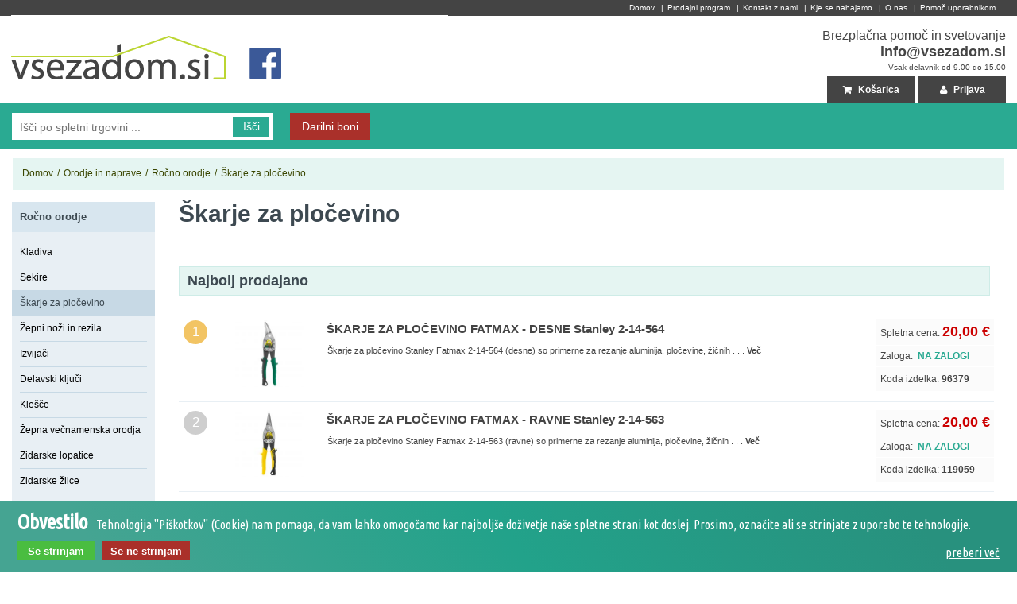

--- FILE ---
content_type: text/html; charset=utf-8
request_url: https://www.vsezadom.si/skarje-za-plocevino
body_size: 35880
content:
  <!DOCTYPE html>
  <html>
  <head>
    <title>Škarje za pločevino - Vsezadom.si</title>
    <base href="//www.vsezadom.si/"/>
    <meta http-equiv="content-type" content="text/html; charset=utf-8"/>
    <meta name="robots" content="index, follow"/>
    <meta name="keywords" content="škarje za pločevino, ">
    <meta name="description" content="">
    <meta property="og:locale" content="sl_SI"/>
    <meta itemprop="currency" content="EUR"/>
    <meta property="fb:page_id" content="110771615648506"/>
    <meta property="og:site_name" content="Vsezadom.si"/>
        <meta name="viewport" content="width=1280, user-scalable=1">
    <link rel="canonical" href="https://www.vsezadom.si/skarje-za-plocevino"/>

    <meta name="msvalidate.01" content="7AF02FC7A706E3B24A68B80D4326C817"/>

    <link rel="stylesheet" type="text/css" href="css/style.php"/>
    <link href="//maxcdn.bootstrapcdn.com/font-awesome/4.2.0/css/font-awesome.min.css" rel="stylesheet">

    <!-- Google tag (gtag.js) -->
    <script async src="https://www.googletagmanager.com/gtag/js?id=G-5PY9Z5KX7V"></script>
    <script>window.dataLayer=window.dataLayer||[];function gtag(){dataLayer.push(arguments);}gtag('js',new Date());gtag('config','G-5PY9Z5KX7V');</script>
        
    <!-- Global site tag (gtag.js) - Google Ads: 969844485 -->
    <script async src="https://www.googletagmanager.com/gtag/js?id=AW-969844485"></script>
    <script>window.dataLayer=window.dataLayer||[];function gtag(){dataLayer.push(arguments);}gtag('js',new Date());gtag('config','AW-969844485');</script>

    <!-- Global site tag (gtag.js) - Google Ads: 1020347060 -->
    <script async src="https://www.googletagmanager.com/gtag/js?id=AW-1020347060"></script>
    <script>window.dataLayer=window.dataLayer||[];function gtag(){dataLayer.push(arguments);}gtag('js',new Date());gtag('config','AW-1020347060');</script>
    
        <script>gtag('consent','update',{'ad_user_data':'granted','ad_personalization':'granted','ad_storage':'granted','analytics_storage':'granted'});</script>
    
  </head>
  <body class=" page pagesub page133722 pageType2">
      <div id="main_container">
      <div id="top-navi">
        <div class="wrap">
          <a href="" title="Na začetno stran">Domov</a>
          |<a href="prodajni-program" title="Prodajni program">Prodajni program</a>
                    |<a rel="nofollow" href="/kontakt-z-nami" rel="nofollow" title="Kontakt z nami">Kontakt z nami</a>
                    |<a rel="nofollow" href="/kje-smo" rel="" title="Kje se nahajamo">Kje se nahajamo</a>
                    |<a rel="nofollow" href="/o-nas" rel="nofollow" title="O nas">O nas</a>
                    |<a rel="nofollow" href="/pomoc-uporabnikom" rel="nofollow" title="Pomoč uporabnikom">Pomoč uporabnikom</a>
                    <!--|<a rel="nofollow" href="https://plus.google.com/+VsezadomSi"><img src="img/gplus.svg" alt="" style="height: 14px; margin-top: 2px; float: right;" /></a>-->
        </div>
      </div>
      <div id="top" style="position: relative;">

        <div style="position: absolute; left: 300px; top: 40px; z-index: 100;">
         <a rel="nofollow" href="https://www.facebook.com/vsezadom/"><img src="img/facebook.svg" alt="" style="height: 40px;"/></a>&nbsp;&nbsp;&nbsp;
         <!--<a rel="nofollow" href="https://www.instagram.com/vsezadom/"><img src="img/instagram.svg" alt="" style="height: 40px;" /></a>-->
       </div>
      <h1 id="logoslogan">
        <a href="/" title="Vsezadom.si - Spletni center za lep dom">
          Vsezadom.si <span class="logo-slika" title="Vse za dom" alt="Vse za dom" id="logoslogan-img"></span>
        </a>
      </h1>
      <div class="prijava-pomoc">
                <div title="Pomoč v živo" class="pomoc-skype">
          <span class="napis">Brezplačna pomoč in svetovanje</span><br/>
          <strong><a style="text-decoration: none;" href="mailto:info@vsezadom.si">info@vsezadom.si</a></strong><br/>
          <small>Vsak delavnik od 9.00 do 15.00</small>
        </div>
        <div class="clear"><!----></div>
        <div style="">
                      <div class="button">
              <a rel="nofollow" href="prijava" title="Prijava v spletno trgovino" class="prijava"><span class="fa fa-user"></span> Prijava</a>
            </div>
            <div class="button" style="margin-right: 5px; width: 110px;">
            <a rel="nofollow" href="" title="Prikaži vsebino košarice" id="prikazi_kosarico_top"><span class="fa fa-shopping-cart"></span> Košarica</a>
              <div class="newKosarica" style="display:none">
                  <!--<div class="ktop">
                  </div>-->
                  <div class="kmiddle">
                  </div>
                  <!--<div class="kbottom">
                  </div>-->
              </div>
            </div>
                  </div>
      </div>
      <div class="clear"><!----></div>
    </div>
        <input type="hidden" id="numberof_akcij" value="3"/>
    <div id="akcije" style="padding-bottom: 0px;">
      <div class="wrap">
        <div class="search" style="background: #fff;">
          <form action="search" method="get" name="form_search"/>
                      <input type="text" class="polje-search" id="search_input" name="query" value="" placeholder="Išči po spletni trgovini ..." autocomplete="off"/>
            <a rel="nofollow" class="button-search" id="search_submit" href="#" title="Išči">Išči</a>
          </form>
          <div class="searchResults"><ul id="searchResultsUl"></ul></div>
        </div>
        <div class="button"></div>
                <div id="button81433" class="button"><a class="" href="/darilni-boni" rel="">Darilni boni</a></div>
                        <div class="clear"><!----></div>

          </div>
      </div>
    
    
      <div id="content">
      <div id="promo">
              <div class="main-header breadcrumbs">
          <span typeof="v:Breadcrumb"><a property="v:title" rel="v:url" href="/" title="vsezadom.si">Domov</a></span>
          <span class="puscica">/</span>
                              <span xmlns:v="http://rdf.data-vocabulary.org/#">
                        <span typeof="v:Breadcrumb"><a property="v:title" rel="v:url" href="/orodje-in-naprave" title="Orodje in naprave">Orodje in naprave</a></span>
            <span class="puscica">/</span>
                        <span typeof="v:Breadcrumb"><a property="v:title" rel="v:url" href="/rocno-orodje" title="Ročno orodje">Ročno orodje</a></span>
            <span class="puscica">/</span>
                        <span typeof="v:Breadcrumb"><a property="v:title" rel="v:url" href="/skarje-za-plocevino" style="color: #fff;">Škarje za pločevino</a></span>
          </span>
        </div>

        <div class="clear"><!----></div>
          
        <div class="holder">
          <div class="left-side">
	<form class="filtriranje-form" da action="https://www.vsezadom.si:443/skarje-za-plocevino" method="get">
    <input id="brand" type="hidden" name="akcije" value="">
    <input id="brand" type="hidden" name="novosti" value="">
         <div class="filtriranje">
        <a class="filter-title" href="rocno-orodje"><span class="filter-def-title">Ročno orodje</span></a>
        <ul class="filter-body">
          	<li class="dropmenu ">
              <div class="oranzen-li" style="margin: 7px 10px 0 0"></div><a stranid="44891" href="/kladiva"><p class="filter-p-item">Kladiva</p></a>
                          </li>
          	<li class="dropmenu ">
              <div class="oranzen-li" style="margin: 7px 10px 0 0"></div><a stranid="173967" href="/sekire"><p class="filter-p-item">Sekire</p></a>
                          </li>
          	<li class="dropmenu open">
              <div class="oranzen-li" style="margin: 7px 10px 0 0"></div><a stranid="133722" href="/skarje-za-plocevino"><p class="filter-p-item">Škarje za pločevino</p></a>
                          </li>
          	<li class="dropmenu ">
              <div class="oranzen-li" style="margin: 7px 10px 0 0"></div><a stranid="44888" href="/zepni-nozi-in-rezila"><p class="filter-p-item">Žepni noži in rezila</p></a>
                          </li>
          	<li class="dropmenu ">
              <div class="oranzen-li" style="margin: 7px 10px 0 0"></div><a stranid="44892" href="/izvijaci"><p class="filter-p-item">Izvijači</p></a>
                          </li>
          	<li class="dropmenu ">
              <div class="oranzen-li" style="margin: 7px 10px 0 0"></div><a stranid="160634" href="/delavski-kljuci"><p class="filter-p-item">Delavski ključi</p></a>
                          </li>
          	<li class="dropmenu ">
              <div class="oranzen-li" style="margin: 7px 10px 0 0"></div><a stranid="44893" href="/klesce"><p class="filter-p-item">Klešče</p></a>
                          </li>
          	<li class="dropmenu ">
              <div class="oranzen-li" style="margin: 7px 10px 0 0"></div><a stranid="173968" href="/zepna-vecnamenska-orodja"><p class="filter-p-item">Žepna večnamenska orodja</p></a>
                          </li>
          	<li class="dropmenu ">
              <div class="oranzen-li" style="margin: 7px 10px 0 0"></div><a stranid="174008" href="/zidarske-lopatice"><p class="filter-p-item">Zidarske lopatice</p></a>
                          </li>
          	<li class="dropmenu ">
              <div class="oranzen-li" style="margin: 7px 10px 0 0"></div><a stranid="174007" href="/zidarske-zlice"><p class="filter-p-item">Zidarske žlice</p></a>
                          </li>
          	<li class="dropmenu ">
              <div class="oranzen-li" style="margin: 7px 10px 0 0"></div><a stranid="174009" href="/zidarske-gladilke"><p class="filter-p-item">Zidarske gladilke</p></a>
                          </li>
          	<li class="dropmenu ">
              <div class="oranzen-li" style="margin: 7px 10px 0 0"></div><a stranid="133673" href="/metri"><p class="filter-p-item">Metri</p></a>
                          </li>
          	<li class="dropmenu ">
              <div class="oranzen-li" style="margin: 7px 10px 0 0"></div><a stranid="44887" href="/rezalno-orodje-in-pile"><p class="filter-p-item">Pile in dleta</p></a>
                          </li>
          	<li class="dropmenu ">
              <div class="oranzen-li" style="margin: 7px 10px 0 0"></div><a stranid="45472" href="/rocni-rezkalniki-in-oblici"><p class="filter-p-item">Ročni rezkalniki in obliči</p></a>
                          </li>
          	<li class="dropmenu ">
              <div class="oranzen-li" style="margin: 7px 10px 0 0"></div><a stranid="174012" href="/primezi"><p class="filter-p-item">Primeži</p></a>
                          </li>
          	<li class="dropmenu ">
              <div class="oranzen-li" style="margin: 7px 10px 0 0"></div><a stranid="174025" href="/spone"><p class="filter-p-item">Spone</p></a>
                          </li>
          	<li class="dropmenu ">
              <div class="oranzen-li" style="margin: 7px 10px 0 0"></div><a stranid="135217" href="/kotniki"><p class="filter-p-item">Kotniki</p></a>
                          </li>
          	<li class="dropmenu ">
              <div class="oranzen-li" style="margin: 7px 10px 0 0"></div><a stranid="139721" href="/spenjalniki-in-sponke"><p class="filter-p-item">Spenjalniki in sponke</p></a>
                          </li>
          	<li class="dropmenu ">
              <div class="oranzen-li" style="margin: 7px 10px 0 0"></div><a stranid="160661" href="/gorilniki-in-brenerji"><p class="filter-p-item">Gorilniki in brenerji</p></a>
                          </li>
          	<li class="dropmenu ">
              <div class="oranzen-li" style="margin: 7px 10px 0 0"></div><a stranid="174011" href="/silikonske-pistole"><p class="filter-p-item">Silikonske pištole</p></a>
                          </li>
          	<li class="dropmenu ">
              <div class="oranzen-li" style="margin: 7px 10px 0 0"></div><a stranid="174023" href="/strgala"><p class="filter-p-item">Strgala</p></a>
                          </li>
          	<li class="dropmenu ">
              <div class="oranzen-li" style="margin: 7px 10px 0 0"></div><a stranid="173975" href="/kompleti-rocnega-orodja"><p class="filter-p-item">Kompleti ročnega orodja</p></a>
                          </li>
          	<li class="dropmenu ">
              <div class="oranzen-li" style="margin: 7px 10px 0 0"></div><a stranid="160668" href="/drugo-rocno-orodje"><p class="filter-p-item">Drugo ročno orodje</p></a>
                          </li>
                  </ul>
      </div>
    					<div class="filtriranje">
					<div class="filter-header">Blagovne znamke</div>
					<ul>
													<li class="dropmenu dropcheck">
								<span id="checkboxBrandprolineWrap" class="styledCheckboxWrap ">
									<input id="checkboxBrandproline" type="checkbox" class="brand styledCheckbox" value="proline" name="brand[]">
								</span>
								<a href="/skarje-za-plocevino?brand=proline">Proline <span class="numeration">(12)</span></a>
							</li>
													<li class="dropmenu dropcheck">
								<span id="checkboxBrandstanleyWrap" class="styledCheckboxWrap ">
									<input id="checkboxBrandstanley" type="checkbox" class="brand styledCheckbox" value="stanley" name="brand[]">
								</span>
								<a href="/skarje-za-plocevino?brand=stanley">Stanley <span class="numeration">(6)</span></a>
							</li>
												<li class="dropmenu">
							<a href="https://www.vsezadom.si:443/skarje-za-plocevino">
							<span id="checkboxBrand133722Wrap" class="styledCheckboxWrap wrapChecked">
								<input id="checkboxBrand" type="checkbox" class="brand styledCheckbox" value="" name="brand" checked="checked">
							</span>
							vse blagovne znamke <span class="numeration">(18)</span></a>
						</li>
					</ul>
					<br/>
				</div>
							<div class="filtriranje" style="padding-top: 0px;">
					<div class="filter-header">Cena (€)</div>
					<div>
						&nbsp;&nbsp;od <input style="width: 40px;" type="text" name="price[min]" value="16"> do <input style="width: 40px;" type="text" name="price[max]" value="89"> <input type="submit" value="&#x25B6;"/>
					</div>
					<br/>
				</div>
						<br/>
	</form>
	<div id="leftMenu">
	<ul class="mainUl">
		<li id="mainLi74988" class="mainLi ">
		<a class="mainLink" href="/vrt"><img style="display: none;" src="vsebina/xni_slike.gif.pagespeed.ic.S4Szturk2z.webp" alt=""/> Vrt</a>
					<div class="bel-prehod"></div>
			<div class="prekrivka"></div>
			<div class="flyout">
				<div class="masonry">
											<ul class="block">
							<li>
								<a href="/vrtno-pohistvo"><p class="yoyoyo">Vrtno pohištvo</p></a>
																<ul>
																	<li><div class="oranzen-li"></div><a href="/vrtni-stoli"><p class="podkategorija-p">Vrtni stoli</p>
									</a>
										<div class="clear"></div>
																		</li>
																	<li><div class="oranzen-li"></div><a href="/vrtni-grelci"><p class="podkategorija-p">Vrtni grelci</p>
									</a>
										<div class="clear"></div>
																		</li>
																</ul>
															</li>
						</ul>
											<ul class="block">
							<li>
								<a href="/vrtna-tehnika"><p class="yoyoyo">Vrtna tehnika</p></a>
																<ul>
																	<li><div class="oranzen-li"></div><a href="/elektricne-kosilnice"><p class="podkategorija-p">Električne kosilnice</p>
									</a>
										<div class="clear"></div>
																		</li>
																	<li><div class="oranzen-li"></div><a href="/elektricne-kosilnice-na-nitko"><p class="podkategorija-p">Električne kosilnice na nitko</p>
									</a>
										<div class="clear"></div>
																		</li>
																	<li><div class="oranzen-li"></div><a href="/akumulatorske-kosilnice"><p class="podkategorija-p">Akumulatorske kosilnice</p>
									</a>
										<div class="clear"></div>
																		</li>
																	<li><div class="oranzen-li"></div><a href="/akumulatorske-kosilnice-na-nitko"><p class="podkategorija-p">Akumulatorske kosilnice na nitko</p>
									</a>
										<div class="clear"></div>
																		</li>
																	<li><div class="oranzen-li"></div><a href="/robotske-kosilnice"><p class="podkategorija-p">Robotske kosilnice </p>
									</a>
										<div class="clear"></div>
																		</li>
																	<li><div class="oranzen-li"></div><a href="/dodatki-za-kosilnice"><p class="podkategorija-p">Dodatki za kosilnice</p>
									</a>
										<div class="clear"></div>
																		</li>
																	<li><div class="oranzen-li"></div><a href="/puhalniki-za-listje"><p class="podkategorija-p">Puhalniki za listje</p>
									</a>
										<div class="clear"></div>
																		</li>
																	<li><div class="oranzen-li"></div><a href="/pihalniki-sesalniki-listja"><p class="podkategorija-p">Puhalniki in sesalniki listja</p>
									</a>
										<div class="clear"></div>
																		</li>
																	<li><div class="oranzen-li"></div><a href="/skarje-za-travo-in-zivo-mejo"><p class="podkategorija-p">Škarje za travo in živo mejo</p>
									</a>
										<div class="clear"></div>
																		</li>
																	<li><div class="oranzen-li"></div><a href="/visokotlacni-cistilci"><p class="podkategorija-p">Visokotlačni čistilci</p>
									</a>
										<div class="clear"></div>
																		</li>
																	<li><div class="oranzen-li"></div><a href="/drugi-stroji-za-vrt"><p class="podkategorija-p">Drugi stroji za vrt</p>
									</a>
										<div class="clear"></div>
																		</li>
																</ul>
															</li>
						</ul>
											<ul class="block">
							<li>
								<a href="/rocno-orodje-za-dom-vrt-gozd"><p class="yoyoyo">Ročno orodje za dom, vrt in gozd</p></a>
																<ul>
																	<li><div class="oranzen-li"></div><a href="/rocne-zage"><p class="podkategorija-p">Ročne žage</p>
									</a>
										<div class="clear"></div>
																		</li>
																	<li><div class="oranzen-li"></div><a href="/lopate"><p class="podkategorija-p">Lopate</p>
									</a>
										<div class="clear"></div>
																		</li>
																	<li><div class="oranzen-li"></div><a href="/vezice"><p class="podkategorija-p">Vezice</p>
									</a>
										<div class="clear"></div>
																		</li>
																	<li><div class="oranzen-li"></div><a href="/drugo-vrtno-orodje"><p class="podkategorija-p">Drugo vrtno orodje</p>
									</a>
										<div class="clear"></div>
																		</li>
																</ul>
															</li>
						</ul>
											<ul class="block">
							<li>
								<a href="/semena"><p class="yoyoyo">Semena</p></a>
															</li>
						</ul>
											<ul class="block">
							<li>
								<a href="/zascita-pred-skodljivci"><p class="yoyoyo">Zaščita pred škodljivci</p></a>
															</li>
						</ul>
									</div>
			</div>
			</li>
		<li id="mainLi13518" class="mainLi active">
		<a class="mainLink" href="/orodje-in-naprave"><img style="display: none;" src="vsebina/xni_slike.gif.pagespeed.ic.S4Szturk2z.webp" alt=""/> Orodje in naprave</a>
					<div class="bel-prehod"></div>
			<div class="prekrivka"></div>
			<div class="flyout">
				<div class="masonry">
											<ul class="block">
							<li>
								<a href="/rocno-orodje"><p class="yoyoyo">Ročno orodje</p></a>
																<ul>
																	<li><div class="oranzen-li"></div><a href="/kladiva"><p class="podkategorija-p">Kladiva</p>
									</a>
										<div class="clear"></div>
																		</li>
																	<li><div class="oranzen-li"></div><a href="/sekire"><p class="podkategorija-p">Sekire</p>
									</a>
										<div class="clear"></div>
																		</li>
																	<li><div class="oranzen-li"></div><a href="/skarje-za-plocevino"><p class="podkategorija-p">Škarje za pločevino</p>
									</a>
										<div class="clear"></div>
																		</li>
																	<li><div class="oranzen-li"></div><a href="/zepni-nozi-in-rezila"><p class="podkategorija-p">Žepni noži in rezila</p>
									</a>
										<div class="clear"></div>
																		</li>
																	<li><div class="oranzen-li"></div><a href="/izvijaci"><p class="podkategorija-p">Izvijači</p>
									</a>
										<div class="clear"></div>
																		</li>
																	<li><div class="oranzen-li"></div><a href="/delavski-kljuci"><p class="podkategorija-p">Delavski ključi</p>
									</a>
										<div class="clear"></div>
																		</li>
																	<li><div class="oranzen-li"></div><a href="/klesce"><p class="podkategorija-p">Klešče</p>
									</a>
										<div class="clear"></div>
																		</li>
																	<li><div class="oranzen-li"></div><a href="/zepna-vecnamenska-orodja"><p class="podkategorija-p">Žepna večnamenska orodja</p>
									</a>
										<div class="clear"></div>
																		</li>
																	<li><div class="oranzen-li"></div><a href="/zidarske-lopatice"><p class="podkategorija-p">Zidarske lopatice</p>
									</a>
										<div class="clear"></div>
																		</li>
																	<li><div class="oranzen-li"></div><a href="/zidarske-zlice"><p class="podkategorija-p">Zidarske žlice</p>
									</a>
										<div class="clear"></div>
																		</li>
																	<li><div class="oranzen-li"></div><a href="/zidarske-gladilke"><p class="podkategorija-p">Zidarske gladilke</p>
									</a>
										<div class="clear"></div>
																		</li>
																	<li><div class="oranzen-li"></div><a href="/metri"><p class="podkategorija-p">Metri</p>
									</a>
										<div class="clear"></div>
																		</li>
																	<li><div class="oranzen-li"></div><a href="/rezalno-orodje-in-pile"><p class="podkategorija-p">Pile in dleta</p>
									</a>
										<div class="clear"></div>
																		</li>
																	<li><div class="oranzen-li"></div><a href="/rocni-rezkalniki-in-oblici"><p class="podkategorija-p">Ročni rezkalniki in obliči</p>
									</a>
										<div class="clear"></div>
																		</li>
																	<li><div class="oranzen-li"></div><a href="/primezi"><p class="podkategorija-p">Primeži</p>
									</a>
										<div class="clear"></div>
																		</li>
																	<li><div class="oranzen-li"></div><a href="/spone"><p class="podkategorija-p">Spone</p>
									</a>
										<div class="clear"></div>
																		</li>
																	<li><div class="oranzen-li"></div><a href="/kotniki"><p class="podkategorija-p">Kotniki</p>
									</a>
										<div class="clear"></div>
																		</li>
																	<li><div class="oranzen-li"></div><a href="/spenjalniki-in-sponke"><p class="podkategorija-p">Spenjalniki in sponke</p>
									</a>
										<div class="clear"></div>
																		</li>
																	<li><div class="oranzen-li"></div><a href="/gorilniki-in-brenerji"><p class="podkategorija-p">Gorilniki in brenerji</p>
									</a>
										<div class="clear"></div>
																		</li>
																	<li><div class="oranzen-li"></div><a href="/silikonske-pistole"><p class="podkategorija-p">Silikonske pištole</p>
									</a>
										<div class="clear"></div>
																		</li>
																	<li><div class="oranzen-li"></div><a href="/strgala"><p class="podkategorija-p">Strgala</p>
									</a>
										<div class="clear"></div>
																		</li>
																	<li><div class="oranzen-li"></div><a href="/kompleti-rocnega-orodja"><p class="podkategorija-p">Kompleti ročnega orodja</p>
									</a>
										<div class="clear"></div>
																		</li>
																	<li><div class="oranzen-li"></div><a href="/drugo-rocno-orodje"><p class="podkategorija-p">Drugo ročno orodje</p>
									</a>
										<div class="clear"></div>
																		</li>
																</ul>
															</li>
						</ul>
											<ul class="block">
							<li>
								<a href="/aku-rocno-orodje"><p class="yoyoyo">Aku. ročno orodje</p></a>
																<ul>
																	<li><div class="oranzen-li"></div><a href="/aku-vrtalniki-vijacniki"><p class="podkategorija-p">Aku. vrtalniki, vijačniki</p>
									</a>
										<div class="clear"></div>
																		</li>
																	<li><div class="oranzen-li"></div><a href="/aku-pnevmatska-kladiva"><p class="podkategorija-p">Aku. pnevmatska kladiva</p>
									</a>
										<div class="clear"></div>
																		</li>
																	<li><div class="oranzen-li"></div><a href="/aku-brusilniki"><p class="podkategorija-p">Aku. brusilniki</p>
									</a>
										<div class="clear"></div>
																		</li>
																	<li><div class="oranzen-li"></div><a href="/aku-kompleti-orodja"><p class="podkategorija-p">Aku. kompleti orodja</p>
									</a>
										<div class="clear"></div>
																		</li>
																	<li><div class="oranzen-li"></div><a href="/aku-zebljicarji"><p class="podkategorija-p">Aku. žebljičarji</p>
									</a>
										<div class="clear"></div>
																		</li>
																	<li><div class="oranzen-li"></div><a href="/aku-rezkalniki-in-oblici"><p class="podkategorija-p">Aku. rezkalniki in obliči</p>
									</a>
										<div class="clear"></div>
																		</li>
																	<li><div class="oranzen-li"></div><a href="/aku-multifunkcijsko-orodje"><p class="podkategorija-p">Aku. multifunkcijsko orodje</p>
									</a>
										<div class="clear"></div>
																		</li>
																	<li><div class="oranzen-li"></div><a href="/aku-detektorji-in-merilniki"><p class="podkategorija-p">Aku. detektorji in merilniki</p>
									</a>
										<div class="clear"></div>
																		</li>
																	<li><div class="oranzen-li"></div><a href="/baterije-in-polnilniki"><p class="podkategorija-p">Baterije in polnilniki</p>
									</a>
										<div class="clear"></div>
																		</li>
																	<li><div class="oranzen-li"></div><a href="/drugo-aku-orodje"><p class="podkategorija-p">Drugo aku. orodje</p>
									</a>
										<div class="clear"></div>
																		</li>
																</ul>
															</li>
						</ul>
											<ul class="block">
							<li>
								<a href="/elektricno-rocno-orodje"><p class="yoyoyo">Elek. ročno orodje</p></a>
																<ul>
																	<li><div class="oranzen-li"></div><a href="/elektricni-brusilniki"><p class="podkategorija-p">Elek. brusilniki</p>
									</a>
										<div class="clear"></div>
																		</li>
																	<li><div class="oranzen-li"></div><a href="/elektricni-vrtalniki-vijacniki"><p class="podkategorija-p">Elek. vrtalniki, vijačniki</p>
									</a>
										<div class="clear"></div>
																		</li>
																	<li><div class="oranzen-li"></div><a href="/elektricna-pnevmatska-kladiva"><p class="podkategorija-p">Elek. pnevmatska kladiva</p>
									</a>
										<div class="clear"></div>
																		</li>
																	<li><div class="oranzen-li"></div><a href="/elek-multifunkcijsko-orodje"><p class="podkategorija-p">Elek. multifunkcijsko orodje</p>
									</a>
										<div class="clear"></div>
																		</li>
																	<li><div class="oranzen-li"></div><a href="/elektricni-rezkalniki-in-oblici"><p class="podkategorija-p">Elek. rezkalniki in obliči</p>
									</a>
										<div class="clear"></div>
																		</li>
																	<li><div class="oranzen-li"></div><a href="/feni-za-vroci-zrak"><p class="podkategorija-p">Feni za vroči zrak</p>
									</a>
										<div class="clear"></div>
																		</li>
																	<li><div class="oranzen-li"></div><a href="/drugo-elek-orodje"><p class="podkategorija-p">Drugo elek. orodje</p>
									</a>
										<div class="clear"></div>
																		</li>
																</ul>
															</li>
						</ul>
											<ul class="block">
							<li>
								<a href="/dodatki-za-orodje"><p class="yoyoyo">Dodatki za orodje</p></a>
																<ul>
																	<li><div class="oranzen-li"></div><a href="/svedri"><p class="podkategorija-p">Svedri</p>
									</a>
										<div class="clear"></div>
																		</li>
																	<li><div class="oranzen-li"></div><a href="/vijaci"><p class="podkategorija-p">Vijači</p>
									</a>
										<div class="clear"></div>
																		</li>
																	<li><div class="oranzen-li"></div><a href="/zeblji"><p class="podkategorija-p">Žeblji</p>
									</a>
										<div class="clear"></div>
																		</li>
																	<li><div class="oranzen-li"></div><a href="/seti-nastavkov"><p class="podkategorija-p">Seti nastavkov za orodja</p>
									</a>
										<div class="clear"></div>
																		</li>
																	<li><div class="oranzen-li"></div><a href="/brusni-papir"><p class="podkategorija-p">Brusni papir</p>
									</a>
										<div class="clear"></div>
																		</li>
																	<li><div class="oranzen-li"></div><a href="/stojala"><p class="podkategorija-p">Stojala in mize</p>
									</a>
										<div class="clear"></div>
																		</li>
																	<li><div class="oranzen-li"></div><a href="/rezalne-plosce"><p class="podkategorija-p">Rezalne plošče</p>
									</a>
										<div class="clear"></div>
																		</li>
																</ul>
															</li>
						</ul>
											<ul class="block">
							<li>
								<a href="/organizatorji-za-orodje"><p class="yoyoyo">Organizatorji za orodje</p></a>
																<ul>
																	<li><div class="oranzen-li"></div><a href="/kovcki-za-orodje"><p class="podkategorija-p">Kovčki za orodje</p>
									</a>
										<div class="clear"></div>
																		</li>
																	<li><div class="oranzen-li"></div><a href="/kasete-za-orodje"><p class="podkategorija-p">Kasete za orodje</p>
									</a>
										<div class="clear"></div>
																		</li>
																	<li><div class="oranzen-li"></div><a href="/torbe-za-orodje"><p class="podkategorija-p">Torbe za orodje</p>
									</a>
										<div class="clear"></div>
																		</li>
																	<li><div class="oranzen-li"></div><a href="/vozicki-za-orodje"><p class="podkategorija-p">Vozički za orodje</p>
									</a>
										<div class="clear"></div>
																		</li>
																	<li><div class="oranzen-li"></div><a href="/pasovi-za-orodje"><p class="podkategorija-p">Pasovi za orodje</p>
									</a>
										<div class="clear"></div>
																		</li>
																	<li><div class="oranzen-li"></div><a href="/nahrbtniki-za-orodje"><p class="podkategorija-p">Nahrbtniki za orodje</p>
									</a>
										<div class="clear"></div>
																		</li>
																	<li><div class="oranzen-li"></div><a href="/drugi-organizatorji-za-orodje"><p class="podkategorija-p">Drugi organizatorji za orodje</p>
									</a>
										<div class="clear"></div>
																		</li>
																</ul>
															</li>
						</ul>
											<ul class="block">
							<li>
								<a href="/transportni-vozicki"><p class="yoyoyo">Transportni vozički</p></a>
															</li>
						</ul>
											<ul class="block">
							<li>
								<a href="/zage"><p class="yoyoyo">Žage</p></a>
																<ul>
																	<li><div class="oranzen-li"></div><a href="/listi-za-zage"><p class="podkategorija-p">Listi in rezila za žage</p>
									</a>
										<div class="clear"></div>
																		</li>
																	<li><div class="oranzen-li"></div><a href="/kronske-zage"><p class="podkategorija-p">Kronske žage</p>
									</a>
										<div class="clear"></div>
																		</li>
																	<li><div class="oranzen-li"></div><a href="/krozne-zage"><p class="podkategorija-p">Krožne žage</p>
									</a>
										<div class="clear"></div>
																		</li>
																	<li><div class="oranzen-li"></div><a href="/vbodne-zage"><p class="podkategorija-p">Vbodne žage</p>
									</a>
										<div class="clear"></div>
																		</li>
																	<li><div class="oranzen-li"></div><a href="/potezne-zage"><p class="podkategorija-p">Potezne žage</p>
									</a>
										<div class="clear"></div>
																		</li>
																	<li><div class="oranzen-li"></div><a href="/sabljaste-zage-lisicji-repi"><p class="podkategorija-p">Sabljaste žage (lisičji repi)</p>
									</a>
										<div class="clear"></div>
																		</li>
																	<li><div class="oranzen-li"></div><a href="/akumulatorske-verizne-zage"><p class="podkategorija-p">Akumulatorske verižne žage</p>
									</a>
										<div class="clear"></div>
																		</li>
																	<li><div class="oranzen-li"></div><a href="/elektricne-verizne-zage"><p class="podkategorija-p">Električne verižne žage</p>
									</a>
										<div class="clear"></div>
																		</li>
																	<li><div class="oranzen-li"></div><a href="/namizne-in-multifunkcijske-zage"><p class="podkategorija-p">Namizne in multifunkcijske žage</p>
									</a>
										<div class="clear"></div>
																		</li>
																	<li><div class="oranzen-li"></div><a href="/potopne-zage"><p class="podkategorija-p">Potopne žage</p>
									</a>
										<div class="clear"></div>
																		</li>
																</ul>
															</li>
						</ul>
											<ul class="block">
							<li>
								<a href="/industrijski-sesalniki"><p class="yoyoyo">Industrijski sesalniki</p></a>
															</li>
						</ul>
											<ul class="block">
							<li>
								<a href="/varilni-aparati-in-dodatki"><p class="yoyoyo">Varilni aparati in dodatki</p></a>
															</li>
						</ul>
											<ul class="block">
							<li>
								<a href="/vodne-crpalke"><p class="yoyoyo">Vodne črpalke</p></a>
															</li>
						</ul>
											<ul class="block">
							<li>
								<a href="/generatorji"><p class="yoyoyo">Generatorji</p></a>
															</li>
						</ul>
											<ul class="block">
							<li>
								<a href="/kompresorji"><p class="yoyoyo">Kompresorji</p></a>
															</li>
						</ul>
											<ul class="block">
							<li>
								<a href="/laserji-in-libele"><p class="yoyoyo">Laserji in libele</p></a>
																<ul>
																	<li><div class="oranzen-li"></div><a href="/laserske-libele"><p class="podkategorija-p">Laserske libele</p>
									</a>
										<div class="clear"></div>
																		</li>
																	<li><div class="oranzen-li"></div><a href="/opticne-libele"><p class="podkategorija-p">Optične libele</p>
									</a>
										<div class="clear"></div>
																		</li>
																	<li><div class="oranzen-li"></div><a href="/magnetne-libele"><p class="podkategorija-p">Magnetne libele</p>
									</a>
										<div class="clear"></div>
																		</li>
																	<li><div class="oranzen-li"></div><a href="/vodne-libele"><p class="podkategorija-p">Vodne libele</p>
									</a>
										<div class="clear"></div>
																		</li>
																</ul>
															</li>
						</ul>
											<ul class="block">
							<li>
								<a href="/zvocniki-za-delavnice"><p class="yoyoyo">Zvočniki in radiji za delavnice</p></a>
															</li>
						</ul>
											<ul class="block">
							<li>
								<a href="/svetilke"><p class="yoyoyo">Svetilke</p></a>
															</li>
						</ul>
											<ul class="block">
							<li>
								<a href="/lepilne-pistole"><p class="yoyoyo">Lepilne pištole</p></a>
															</li>
						</ul>
											<ul class="block">
							<li>
								<a href="/delovna-zascita-obutev"><p class="yoyoyo">Delovna zaščita in obutev</p></a>
																<ul>
																	<li><div class="oranzen-li"></div><a href="/cevlji"><p class="podkategorija-p">Čevlji</p>
									</a>
										<div class="clear"></div>
																		</li>
																	<li><div class="oranzen-li"></div><a href="/jakne"><p class="podkategorija-p">Jakne</p>
									</a>
										<div class="clear"></div>
																		</li>
																	<li><div class="oranzen-li"></div><a href="/hlace"><p class="podkategorija-p">Hlače</p>
									</a>
										<div class="clear"></div>
																		</li>
																	<li><div class="oranzen-li"></div><a href="/brezrokavniki-in-telovniki"><p class="podkategorija-p">Brezrokavniki in telovniki</p>
									</a>
										<div class="clear"></div>
																		</li>
																	<li><div class="oranzen-li"></div><a href="/zascitne-rokavice"><p class="podkategorija-p">Zaščitne rokavice</p>
									</a>
										<div class="clear"></div>
																		</li>
																	<li><div class="oranzen-li"></div><a href="/zascitni-kombinezoni"><p class="podkategorija-p">Zaščitni kombinezoni</p>
									</a>
										<div class="clear"></div>
																		</li>
																	<li><div class="oranzen-li"></div><a href="/jopice"><p class="podkategorija-p">Jopice</p>
									</a>
										<div class="clear"></div>
																		</li>
																	<li><div class="oranzen-li"></div><a href="/gumijasti-skornji"><p class="podkategorija-p">Gumijasti škornji</p>
									</a>
										<div class="clear"></div>
																		</li>
																	<li><div class="oranzen-li"></div><a href="/plasci"><p class="podkategorija-p">Plašči</p>
									</a>
										<div class="clear"></div>
																		</li>
																	<li><div class="oranzen-li"></div><a href="/majice"><p class="podkategorija-p">Majice</p>
									</a>
										<div class="clear"></div>
																		</li>
																	<li><div class="oranzen-li"></div><a href="/skornji-za-sneg"><p class="podkategorija-p">Škornji za sneg</p>
									</a>
										<div class="clear"></div>
																		</li>
																	<li><div class="oranzen-li"></div><a href="/delovni-scitniki"><p class="podkategorija-p">Delovni ščitniki</p>
									</a>
										<div class="clear"></div>
																		</li>
																	<li><div class="oranzen-li"></div><a href="/natikaci"><p class="podkategorija-p">Natikači</p>
									</a>
										<div class="clear"></div>
																		</li>
																	<li><div class="oranzen-li"></div><a href="/zascitne-celade"><p class="podkategorija-p">Zaščitne čelade</p>
									</a>
										<div class="clear"></div>
																		</li>
																	<li><div class="oranzen-li"></div><a href="/puloverji"><p class="podkategorija-p">Puloverji</p>
									</a>
										<div class="clear"></div>
																		</li>
																	<li><div class="oranzen-li"></div><a href="/kape"><p class="podkategorija-p">Kape</p>
									</a>
										<div class="clear"></div>
																		</li>
																	<li><div class="oranzen-li"></div><a href="/zascitna-ocala"><p class="podkategorija-p">Zaščitna očala</p>
									</a>
										<div class="clear"></div>
																		</li>
																</ul>
															</li>
						</ul>
									</div>
			</div>
			</li>
		<li id="mainLi139" class="mainLi ">
		<a class="mainLink" href="/dom-in-dodatki"><img style="display: none;" src="vsebina/xni_slike.gif.pagespeed.ic.S4Szturk2z.webp" alt=""/> Dom in dodatki</a>
					<div class="bel-prehod"></div>
			<div class="prekrivka"></div>
			<div class="flyout">
				<div class="masonry">
											<ul class="block">
							<li>
								<a href="/kuhinjski-zari"><p class="yoyoyo">Kuhinjski žari</p></a>
																<ul>
																	<li><div class="oranzen-li"></div><a href="/elektricni-zari"><p class="podkategorija-p">Električni žari</p>
									</a>
										<div class="clear"></div>
																		</li>
																	<li><div class="oranzen-li"></div><a href="/zari-na-oglje"><p class="podkategorija-p">Žari na oglje</p>
									</a>
										<div class="clear"></div>
																		</li>
																	<li><div class="oranzen-li"></div><a href="/plinski-zari"><p class="podkategorija-p">Plinski žari</p>
									</a>
										<div class="clear"></div>
																		</li>
																</ul>
															</li>
						</ul>
											<ul class="block">
							<li>
								<a href="/sesalniki"><p class="yoyoyo">Sesalniki</p></a>
																<ul>
																	<li><div class="oranzen-li"></div><a href="/baterijski-sesalniki"><p class="podkategorija-p">Baterijski sesalniki </p>
									</a>
										<div class="clear"></div>
																		</li>
																	<li><div class="oranzen-li"></div><a href="/sesalniki-z-vrecko"><p class="podkategorija-p">Sesalniki z vrečko </p>
									</a>
										<div class="clear"></div>
																		</li>
																	<li><div class="oranzen-li"></div><a href="/sesalniki-brez-vrecke"><p class="podkategorija-p">Sesalniki brez vrečke </p>
									</a>
										<div class="clear"></div>
																		</li>
																	<li><div class="oranzen-li"></div><a href="/robotski-sesalniki"><p class="podkategorija-p">Robotski sesalniki </p>
									</a>
										<div class="clear"></div>
																		</li>
																	<li><div class="oranzen-li"></div><a href="/sesalniki-za-pepel"><p class="podkategorija-p">Sesalniki za pepel</p>
									</a>
										<div class="clear"></div>
																		</li>
																	<li><div class="oranzen-li"></div><a href="/dodatki-za-sesalnike"><p class="podkategorija-p">Dodatki za sesalnike</p>
									</a>
										<div class="clear"></div>
																		</li>
																</ul>
															</li>
						</ul>
											<ul class="block">
							<li>
								<a href="/serviranje-hrane-in-pijace"><p class="yoyoyo">Serviranje hrane in pijače</p></a>
																<ul>
																	<li><div class="oranzen-li"></div><a href="/jedilni-pribor"><p class="podkategorija-p">Jedilni pribor</p>
									</a>
										<div class="clear"></div>
																		</li>
																	<li><div class="oranzen-li"></div><a href="/vrci"><p class="podkategorija-p">Vrči</p>
									</a>
										<div class="clear"></div>
																		</li>
																</ul>
															</li>
						</ul>
											<ul class="block">
							<li>
								<a href="/kuhinjski-pripomocki"><p class="yoyoyo">Kuhinjski pripomočki</p></a>
																<ul>
																	<li><div class="oranzen-li"></div><a href="/shranjevanje-hrane"><p class="podkategorija-p">Shranjevanje hrane</p>
									</a>
										<div class="clear"></div>
																		</li>
																	<li><div class="oranzen-li"></div><a href="/pekaci"><p class="podkategorija-p">Pekači</p>
									</a>
										<div class="clear"></div>
																		</li>
																	<li><div class="oranzen-li"></div><a href="/ponve"><p class="podkategorija-p">Ponve</p>
									</a>
										<div class="clear"></div>
																		</li>
																	<li><div class="oranzen-li"></div><a href="/lonci"><p class="podkategorija-p">Lonci</p>
									</a>
										<div class="clear"></div>
																		</li>
																	<li><div class="oranzen-li"></div><a href="/posode"><p class="podkategorija-p">Posode</p>
									</a>
										<div class="clear"></div>
																		</li>
																	<li><div class="oranzen-li"></div><a href="/nozi"><p class="podkategorija-p">Noži</p>
									</a>
										<div class="clear"></div>
																		</li>
																	<li><div class="oranzen-li"></div><a href="/steklenice"><p class="podkategorija-p">Steklenice</p>
									</a>
										<div class="clear"></div>
																		</li>
																	<li><div class="oranzen-li"></div><a href="/stepalke-tlacilke-in-obracalke"><p class="podkategorija-p">Stepalke, tlačilke in obračalke</p>
									</a>
										<div class="clear"></div>
																		</li>
																	<li><div class="oranzen-li"></div><a href="/zajemalke"><p class="podkategorija-p">Zajemalke in cedila</p>
									</a>
										<div class="clear"></div>
																		</li>
																	<li><div class="oranzen-li"></div><a href="/-lupilci-drobilci-in-izkoscicevalci"><p class="podkategorija-p"> Lupilci, drobilci in izkoščičevalci</p>
									</a>
										<div class="clear"></div>
																		</li>
																	<li><div class="oranzen-li"></div><a href="/odpiraci"><p class="podkategorija-p">Odpirači in stiskala</p>
									</a>
										<div class="clear"></div>
																		</li>
																	<li><div class="oranzen-li"></div><a href="/ostali-pripomocki-za-kuho"><p class="podkategorija-p">Ostali pripomočki za kuho</p>
									</a>
										<div class="clear"></div>
																		</li>
																</ul>
															</li>
						</ul>
											<ul class="block">
							<li>
								<a href="/ciscenje"><p class="yoyoyo">Čiščenje</p></a>
																<ul>
																	<li><div class="oranzen-li"></div><a href="/parni-cistilci"><p class="podkategorija-p">Parni čistilci</p>
									</a>
										<div class="clear"></div>
																		</li>
																	<li><div class="oranzen-li"></div><a href="/cistilci-tal"><p class="podkategorija-p">Čistilci tal</p>
									</a>
										<div class="clear"></div>
																		</li>
																	<li><div class="oranzen-li"></div><a href="/cistilci-za-okna"><p class="podkategorija-p">Čistilci za okna</p>
									</a>
										<div class="clear"></div>
																		</li>
																	<li><div class="oranzen-li"></div><a href="/metle-in-smetisne"><p class="podkategorija-p">Metle, smetišne in čistilci prahu</p>
									</a>
										<div class="clear"></div>
																		</li>
																	<li><div class="oranzen-li"></div><a href="/cistila"><p class="podkategorija-p">Čistila</p>
									</a>
										<div class="clear"></div>
																		</li>
																	<li><div class="oranzen-li"></div><a href="/vedra-in-kanglice"><p class="podkategorija-p">Vedra in kanglice</p>
									</a>
										<div class="clear"></div>
																		</li>
																	<li><div class="oranzen-li"></div><a href="/rokavice-za-ciscenje"><p class="podkategorija-p">Rokavice za čiščenje</p>
									</a>
										<div class="clear"></div>
																		</li>
																	<li><div class="oranzen-li"></div><a href="/krpe-za-cistilce-tal"><p class="podkategorija-p">Krpe za čistilce tal</p>
									</a>
										<div class="clear"></div>
																		</li>
																	<li><div class="oranzen-li"></div><a href="/odstranjevalci-vodnega-kamna"><p class="podkategorija-p">Odstranjevalci vodnega kamna</p>
									</a>
										<div class="clear"></div>
																		</li>
																	<li><div class="oranzen-li"></div><a href="/cistilci-ravnih-povrsin"><p class="podkategorija-p">Čistilci ravnih površin</p>
									</a>
										<div class="clear"></div>
																		</li>
																	<li><div class="oranzen-li"></div><a href="/drugi-cistilni-pripomocki"><p class="podkategorija-p">Drugi čistilni pripomočki</p>
									</a>
										<div class="clear"></div>
																		</li>
																</ul>
															</li>
						</ul>
											<ul class="block">
							<li>
								<a href="/kosi-za-smeti"><p class="yoyoyo">Koši za smeti</p></a>
																<ul>
																	<li><div class="oranzen-li"></div><a href="/estetski-kosi-za-smeti"><p class="podkategorija-p">Klasični koši za smeti</p>
									</a>
										<div class="clear"></div>
																		</li>
																	<li><div class="oranzen-li"></div><a href="/vgradni-kosi-za-smeti"><p class="podkategorija-p">Vgradni koši za smeti</p>
									</a>
										<div class="clear"></div>
																		</li>
																	<li><div class="oranzen-li"></div><a href="/smetnjaki"><p class="podkategorija-p">Smetnjaki</p>
									</a>
										<div class="clear"></div>
																		</li>
																</ul>
															</li>
						</ul>
											<ul class="block">
							<li>
								<a href="/likanje-in-susenje"><p class="yoyoyo">Likanje in sušenje</p></a>
																<ul>
																	<li><div class="oranzen-li"></div><a href="/likalniki"><p class="podkategorija-p">Likalniki </p>
									</a>
										<div class="clear"></div>
																		</li>
																	<li><div class="oranzen-li"></div><a href="/parne-postaje"><p class="podkategorija-p">Parne postaje</p>
									</a>
										<div class="clear"></div>
																		</li>
																	<li><div class="oranzen-li"></div><a href="/likalne-deske-in-dodatki"><p class="podkategorija-p">Likalne deske in dodatki</p>
									</a>
										<div class="clear"></div>
																		</li>
																	<li><div class="oranzen-li"></div><a href="/susilci-perila"><p class="podkategorija-p">Sušilci perila</p>
									</a>
										<div class="clear"></div>
																		</li>
																</ul>
															</li>
						</ul>
											<ul class="block">
							<li>
								<a href="/klimatska-in-ogrevalna-tehnika"><p class="yoyoyo">Klimatska in ogrevalna tehnika</p></a>
																<ul>
																	<li><div class="oranzen-li"></div><a href="/ventilatorji"><p class="podkategorija-p">Ventilatorji</p>
									</a>
										<div class="clear"></div>
																		</li>
																	<li><div class="oranzen-li"></div><a href="/klimatske-naprave"><p class="podkategorija-p">Klimatske naprave</p>
									</a>
										<div class="clear"></div>
																		</li>
																	<li><div class="oranzen-li"></div><a href="/radiatorji-in-grelniki"><p class="podkategorija-p">Radiatorji in grelniki</p>
									</a>
										<div class="clear"></div>
																		</li>
																	<li><div class="oranzen-li"></div><a href="/kaloriferji"><p class="podkategorija-p">Kaloriferji in konvektorji</p>
									</a>
										<div class="clear"></div>
																		</li>
																</ul>
															</li>
						</ul>
											<ul class="block">
							<li>
								<a href="/kosi-za-perilo"><p class="yoyoyo">Koši za perilo</p></a>
															</li>
						</ul>
											<ul class="block">
							<li>
								<a href="/ogledala"><p class="yoyoyo">Ogledala</p></a>
															</li>
						</ul>
											<ul class="block">
							<li>
								<a href="/sefi-trezorji-blagajne"><p class="yoyoyo">Sefi, trezorji, blagajne</p></a>
															</li>
						</ul>
											<ul class="block">
							<li>
								<a href="/ure-(stenske-rocne-casovne)"><p class="yoyoyo">Ure </p></a>
																<ul>
																	<li><div class="oranzen-li"></div><a href="/digitalne-namizne-ure-in-budilke"><p class="podkategorija-p">Digitalne namizne ure in budilke</p>
									</a>
										<div class="clear"></div>
																		</li>
																</ul>
															</li>
						</ul>
											<ul class="block">
							<li>
								<a href="/shranjevanje"><p class="yoyoyo">Shranjevanje</p></a>
																<ul>
																	<li><div class="oranzen-li"></div><a href="/zaboji"><p class="podkategorija-p">Zaboji</p>
									</a>
										<div class="clear"></div>
																		</li>
																</ul>
															</li>
						</ul>
											<ul class="block">
							<li>
								<a href="/zarnice-in-vticnice"><p class="yoyoyo">Žarnice in vtičnice</p></a>
																<ul>
																	<li><div class="oranzen-li"></div><a href="/pametne-zarnice-in-vticnice"><p class="podkategorija-p">Pametne žarnice in vtičnice</p>
									</a>
										<div class="clear"></div>
																		</li>
																</ul>
															</li>
						</ul>
											<ul class="block">
							<li>
								<a href="/ostali-pripomocki"><p class="yoyoyo">LED trakovi</p></a>
															</li>
						</ul>
									</div>
			</div>
			</li>
		<li id="mainLi152" class="mainLi ">
		<a class="mainLink" href="/bela-tehnika"><img style="display: none;" src="vsebina/xni_slike.gif.pagespeed.ic.S4Szturk2z.webp" alt=""/> Bela tehnika</a>
					<div class="bel-prehod"></div>
			<div class="prekrivka"></div>
			<div class="flyout">
				<div class="masonry">
											<ul class="block">
							<li>
								<a href="/pralni-in-susilni-stroji"><p class="yoyoyo">Pralni in sušilni stroji</p></a>
																<ul>
																	<li><div class="oranzen-li"></div><a href="/pralni-stroji"><p class="podkategorija-p">Pralni stroji </p>
									</a>
										<div class="clear"></div>
																		</li>
																	<li><div class="oranzen-li"></div><a href="/susilni-stroji"><p class="podkategorija-p">Sušilni stroji </p>
									</a>
										<div class="clear"></div>
																		</li>
																	<li><div class="oranzen-li"></div><a href="/pralno-susilni-stroji"><p class="podkategorija-p">Pralno-sušilni stroji </p>
									</a>
										<div class="clear"></div>
																		</li>
																	<li><div class="oranzen-li"></div><a href="/dodatki-za-pralne-i-susilne-stroje"><p class="podkategorija-p">Dodatki za pralne in sušilne stroje</p>
									</a>
										<div class="clear"></div>
																		</li>
																</ul>
															</li>
						</ul>
											<ul class="block">
							<li>
								<a href="/hladilniki"><p class="yoyoyo">Hladilniki</p></a>
																<ul>
																	<li><div class="oranzen-li"></div><a href="/prostostojeci-hladilniki"><p class="podkategorija-p">Prostostoječi hladilniki</p>
									</a>
										<div class="clear"></div>
																		</li>
																	<li><div class="oranzen-li"></div><a href="/mini-hladilniki"><p class="podkategorija-p">Mini hladilniki </p>
									</a>
										<div class="clear"></div>
																		</li>
																	<li><div class="oranzen-li"></div><a href="/ameriski-hladilniki"><p class="podkategorija-p">Ameriški hladilniki </p>
									</a>
										<div class="clear"></div>
																		</li>
																	<li><div class="oranzen-li"></div><a href="/vgradni-hladilniki"><p class="podkategorija-p">Vgradni hladilniki</p>
									</a>
										<div class="clear"></div>
																		</li>
																	<li><div class="oranzen-li"></div><a href="/vinske-omare"><p class="podkategorija-p">Vinske omare</p>
									</a>
										<div class="clear"></div>
																		</li>
																</ul>
															</li>
						</ul>
											<ul class="block">
							<li>
								<a href="/zamrzovalniki"><p class="yoyoyo">Zamrzovalniki</p></a>
																<ul>
																	<li><div class="oranzen-li"></div><a href="/zamrzovalne-omare"><p class="podkategorija-p">Zamrzovalne omare</p>
									</a>
										<div class="clear"></div>
																		</li>
																	<li><div class="oranzen-li"></div><a href="/zamrzovalne-skrinje"><p class="podkategorija-p">Zamrzovalne skrinje</p>
									</a>
										<div class="clear"></div>
																		</li>
																</ul>
															</li>
						</ul>
											<ul class="block">
							<li>
								<a href="/kuhalne-plosce"><p class="yoyoyo">Kuhalne plošče</p></a>
																<ul>
																	<li><div class="oranzen-li"></div><a href="/kuhalna-plosca-z-integirano-napo"><p class="podkategorija-p">Kuhalna plošča z integirano napo</p>
									</a>
										<div class="clear"></div>
																		</li>
																	<li><div class="oranzen-li"></div><a href="/indukcijske-plosce"><p class="podkategorija-p">Indukcijske plošče</p>
									</a>
										<div class="clear"></div>
																		</li>
																	<li><div class="oranzen-li"></div><a href="/steklokeramicne-plosce"><p class="podkategorija-p">Steklokeramične plošče</p>
									</a>
										<div class="clear"></div>
																		</li>
																	<li><div class="oranzen-li"></div><a href="/plinske-kuhalne-plosce"><p class="podkategorija-p">Plinske kuhalne plošče</p>
									</a>
										<div class="clear"></div>
																		</li>
																	<li><div class="oranzen-li"></div><a href="/kombinirane-kuhalne-plosce"><p class="podkategorija-p">Kombinirane kuhalne plošče</p>
									</a>
										<div class="clear"></div>
																		</li>
																	<li><div class="oranzen-li"></div><a href="/dodatki-za-kuhalne-plosce"><p class="podkategorija-p">Dodatki za kuhalne plošče</p>
									</a>
										<div class="clear"></div>
																		</li>
																</ul>
															</li>
						</ul>
											<ul class="block">
							<li>
								<a href="/kuhinjske-nape"><p class="yoyoyo">Kuhinjske nape</p></a>
																<ul>
																	<li><div class="oranzen-li"></div><a href="/izvlecne-kuhinjske-nape"><p class="podkategorija-p">Izvlečne kuhinjske nape </p>
									</a>
										<div class="clear"></div>
																		</li>
																	<li><div class="oranzen-li"></div><a href="/dekorativne-kuhinjske-nape"><p class="podkategorija-p">Dekorativne kuhinjske nape </p>
									</a>
										<div class="clear"></div>
																		</li>
																	<li><div class="oranzen-li"></div><a href="/otocne-kuhinjske-nape"><p class="podkategorija-p">Otočne kuhinjske nape </p>
									</a>
										<div class="clear"></div>
																		</li>
																	<li><div class="oranzen-li"></div><a href="/vlozek-kuhinjske-nape"><p class="podkategorija-p">Vgradne kuhinjske nape </p>
									</a>
										<div class="clear"></div>
																		</li>
																	<li><div class="oranzen-li"></div><a href="/pultne-kuhinjske-nape"><p class="podkategorija-p">Pultne kuhinjske nape </p>
									</a>
										<div class="clear"></div>
																		</li>
																	<li><div class="oranzen-li"></div><a href="/klasicne-kuhinjske-nape"><p class="podkategorija-p">Klasične kuhinjske nape</p>
									</a>
										<div class="clear"></div>
																		</li>
																	<li><div class="oranzen-li"></div><a href="/stropne-kuhinjske-nape"><p class="podkategorija-p">Stropne kuhinjske nape</p>
									</a>
										<div class="clear"></div>
																		</li>
																	<li><div class="oranzen-li"></div><a href="/dodatki-za-kuhinjske-nape"><p class="podkategorija-p">Dodatki za kuhinjske nape</p>
									</a>
										<div class="clear"></div>
																		</li>
																	<li><div class="oranzen-li"></div><a href="/test"><p class="podkategorija-p">Poševne kuhinjske nape</p>
									</a>
										<div class="clear"></div>
																		</li>
																	<li><div class="oranzen-li"></div><a href="/dodatki-za-nape"><p class="podkategorija-p">Dodatki za nape</p>
									</a>
										<div class="clear"></div>
																		</li>
																	<li><div class="oranzen-li"></div><a href="/kuhinjske-nape-integrirane-v-kuhalno-plosco"><p class="podkategorija-p">Kuhinjske nape integrirane v kuhalno ploščo</p>
									</a>
										<div class="clear"></div>
																		</li>
																</ul>
															</li>
						</ul>
											<ul class="block">
							<li>
								<a href="/pecice"><p class="yoyoyo">Pečice</p></a>
																<ul>
																	<li><div class="oranzen-li"></div><a href="/vgradne-pecice"><p class="podkategorija-p">Vgradne pečice</p>
									</a>
										<div class="clear"></div>
																		</li>
																	<li><div class="oranzen-li"></div><a href="/grelni-predali"><p class="podkategorija-p">Grelni predali</p>
									</a>
										<div class="clear"></div>
																		</li>
																	<li><div class="oranzen-li"></div><a href="/dodatki-za-pecice"><p class="podkategorija-p">Dodatki za pečice</p>
									</a>
										<div class="clear"></div>
																		</li>
																</ul>
															</li>
						</ul>
											<ul class="block">
							<li>
								<a href="/stedilniki"><p class="yoyoyo">Štedilniki</p></a>
																<ul>
																	<li><div class="oranzen-li"></div><a href="/kombinirani-stedilniki"><p class="podkategorija-p">Kombinirani štedilniki</p>
									</a>
										<div class="clear"></div>
																		</li>
																	<li><div class="oranzen-li"></div><a href="/steklokeramicni-stedilniki"><p class="podkategorija-p">Steklokeramični štedilniki</p>
									</a>
										<div class="clear"></div>
																		</li>
																	<li><div class="oranzen-li"></div><a href="/elektricni-stedilniki"><p class="podkategorija-p">Električni štedilniki</p>
									</a>
										<div class="clear"></div>
																		</li>
																	<li><div class="oranzen-li"></div><a href="/plinski-stedilniki"><p class="podkategorija-p">Plinski štedilniki</p>
									</a>
										<div class="clear"></div>
																		</li>
																	<li><div class="oranzen-li"></div><a href="/indukcijski-stedilniki"><p class="podkategorija-p">Indukcijski štedilniki</p>
									</a>
										<div class="clear"></div>
																		</li>
																</ul>
															</li>
						</ul>
											<ul class="block">
							<li>
								<a href="/pomivalni-stroji"><p class="yoyoyo">Pomivalni stroji</p></a>
																<ul>
																	<li><div class="oranzen-li"></div><a href="/vgradni-pomivalni-stroji"><p class="podkategorija-p">Vgradni pomivalni stroji </p>
									</a>
										<div class="clear"></div>
																		</li>
																	<li><div class="oranzen-li"></div><a href="/prostostojeci-pomivalni-stroji"><p class="podkategorija-p">Prostostoječi pomivalni stroji </p>
									</a>
										<div class="clear"></div>
																		</li>
																	<li><div class="oranzen-li"></div><a href="/dodatki-za-pomivalne-stroje"><p class="podkategorija-p">Dodatki za pomivalne stroje</p>
									</a>
										<div class="clear"></div>
																		</li>
																</ul>
															</li>
						</ul>
											<ul class="block">
							<li>
								<a href="/pomivalna-korita"><p class="yoyoyo">Pomivalna korita</p></a>
																<ul>
																	<li><div class="oranzen-li"></div><a href="/granitna-pomivalna-korita"><p class="podkategorija-p">Kamnita pomivalna korita</p>
									</a>
										<div class="clear"></div>
																		</li>
																	<li><div class="oranzen-li"></div><a href="/pomivalna-korita-iz-plemenitega-jekla"><p class="podkategorija-p">Pomivalna korita iz plemenitega jekla</p>
									</a>
										<div class="clear"></div>
																		</li>
																	<li><div class="oranzen-li"></div><a href="/deske-za-rezanje"><p class="podkategorija-p">Deske za rezanje</p>
									</a>
										<div class="clear"></div>
																		</li>
																	<li><div class="oranzen-li"></div><a href="/odcejalniki"><p class="podkategorija-p">Odcejalniki</p>
									</a>
										<div class="clear"></div>
																		</li>
																	<li><div class="oranzen-li"></div><a href="/cedila"><p class="podkategorija-p">Cedila</p>
									</a>
										<div class="clear"></div>
																		</li>
																	<li><div class="oranzen-li"></div><a href="/zamasek-za-pomivalno-korito"><p class="podkategorija-p">Zamašek za pomivalno korito</p>
									</a>
										<div class="clear"></div>
																		</li>
																	<li><div class="oranzen-li"></div><a href="/dozirniki-za-milo"><p class="podkategorija-p">Dozirniki za milo</p>
									</a>
										<div class="clear"></div>
																		</li>
																	<li><div class="oranzen-li"></div><a href="/sifon"><p class="podkategorija-p">Sifon</p>
									</a>
										<div class="clear"></div>
																		</li>
																	<li><div class="oranzen-li"></div><a href="/kosara-za-pomivalno-korito"><p class="podkategorija-p">Košara za pomivalno korito</p>
									</a>
										<div class="clear"></div>
																		</li>
																	<li><div class="oranzen-li"></div><a href="/tesnilo-za-odtok"><p class="podkategorija-p">Tesnilo za odtok</p>
									</a>
										<div class="clear"></div>
																		</li>
																	<li><div class="oranzen-li"></div><a href="/vodni-filter"><p class="podkategorija-p">Vodni filter</p>
									</a>
										<div class="clear"></div>
																		</li>
																	<li><div class="oranzen-li"></div><a href="/dodatki-za-pomivalna-korita"><p class="podkategorija-p">Dodatki za pomivalna korita</p>
									</a>
										<div class="clear"></div>
																		</li>
																</ul>
															</li>
						</ul>
											<ul class="block">
							<li>
								<a href="/kuhinjske-armature"><p class="yoyoyo">Kuhinjske armature</p></a>
																<ul>
																	<li><div class="oranzen-li"></div><a href="/neizvlecne-kuhinjske-pipe"><p class="podkategorija-p">Neizvlečne kuhinjske pipe</p>
									</a>
										<div class="clear"></div>
																		</li>
																	<li><div class="oranzen-li"></div><a href="/izvlecne-kuhinjske-pipe"><p class="podkategorija-p">Izvlečne kuhinjske pipe</p>
									</a>
										<div class="clear"></div>
																		</li>
																	<li><div class="oranzen-li"></div><a href="/pipe-za-pod-okno"><p class="podkategorija-p">Pipe za pod okno</p>
									</a>
										<div class="clear"></div>
																		</li>
																</ul>
															</li>
						</ul>
											<ul class="block">
							<li>
								<a href="/mikrovalovne-pecice"><p class="yoyoyo">Mikrovalovne pečice</p></a>
																<ul>
																	<li><div class="oranzen-li"></div><a href="/vgradne-mikrovalovne-pecice"><p class="podkategorija-p">Vgradne mikrovalovne pečice</p>
									</a>
										<div class="clear"></div>
																		</li>
																	<li><div class="oranzen-li"></div><a href="/prostostojece-mikrovalovne-pecice"><p class="podkategorija-p">Prostostoječe mikrovalovne pečice</p>
									</a>
										<div class="clear"></div>
																		</li>
																</ul>
															</li>
						</ul>
											<ul class="block">
							<li>
								<a href="/vgradni-kavni-aparati"><p class="yoyoyo">Vgradni kavni aparati</p></a>
															</li>
						</ul>
									</div>
			</div>
			</li>
		<li id="mainLi7994" class="mainLi ">
		<a class="mainLink" href="/mali-gospodinjski-aparati"><img style="display: none;" src="vsebina/xni_slike.gif.pagespeed.ic.S4Szturk2z.webp" alt=""/> Mali gospodinjski aparati</a>
					<div class="bel-prehod"></div>
			<div class="prekrivka"></div>
			<div class="flyout">
				<div class="masonry">
											<ul class="block">
							<li>
								<a href="/aparat-za-peko-kruha"><p class="yoyoyo">Aparati za peko kruha </p></a>
															</li>
						</ul>
											<ul class="block">
							<li>
								<a href="/kavni-aparati-in-dodatki"><p class="yoyoyo">Kavni aparati in dodatki</p></a>
															</li>
						</ul>
											<ul class="block">
							<li>
								<a href="/toasterji"><p class="yoyoyo">Toasterji/opekači</p></a>
															</li>
						</ul>
											<ul class="block">
							<li>
								<a href="/kuhinjski-roboti"><p class="yoyoyo">Kuhinjski roboti</p></a>
															</li>
						</ul>
											<ul class="block">
							<li>
								<a href="/mesalniki-in-sekljalniki"><p class="yoyoyo">Mešalniki in sekljalniki</p></a>
															</li>
						</ul>
											<ul class="block">
							<li>
								<a href="/rezalniki-in-lupilniki"><p class="yoyoyo">Rezalniki in lupilniki</p></a>
															</li>
						</ul>
											<ul class="block">
							<li>
								<a href="/ozemalniki"><p class="yoyoyo">Ožemalniki</p></a>
															</li>
						</ul>
											<ul class="block">
							<li>
								<a href="/sokovniki"><p class="yoyoyo">Sokovniki</p></a>
															</li>
						</ul>
											<ul class="block">
							<li>
								<a href="/susilniki-sadja"><p class="yoyoyo">Sušilniki sadja</p></a>
															</li>
						</ul>
											<ul class="block">
							<li>
								<a href="/friteze-in-cvrtniki"><p class="yoyoyo">Friteze in cvrtniki</p></a>
															</li>
						</ul>
											<ul class="block">
							<li>
								<a href="/kuhinjska-tehtnica"><p class="yoyoyo">Kuhinjske tehtnice</p></a>
															</li>
						</ul>
											<ul class="block">
							<li>
								<a href="/vakuumski-aparati"><p class="yoyoyo">Vakuumski aparati</p></a>
															</li>
						</ul>
											<ul class="block">
							<li>
								<a href="/vakumski-pripomocki"><p class="yoyoyo">Vakumski pripomočki</p></a>
															</li>
						</ul>
											<ul class="block">
							<li>
								<a href="/grelniki-za-vodo"><p class="yoyoyo">Grelniki za vodo</p></a>
															</li>
						</ul>
											<ul class="block">
							<li>
								<a href="/palicni-mesalniki"><p class="yoyoyo">Palični mešalniki</p></a>
															</li>
						</ul>
											<ul class="block">
							<li>
								<a href="/mlincki-za-kavo"><p class="yoyoyo">Mlinčki za kavo</p></a>
															</li>
						</ul>
											<ul class="block">
							<li>
								<a href="/elektricne-pecice"><p class="yoyoyo">Električne pečice</p></a>
															</li>
						</ul>
											<ul class="block">
							<li>
								<a href="/parni-kuhalniki"><p class="yoyoyo">Parni kuhalniki</p></a>
															</li>
						</ul>
											<ul class="block">
							<li>
								<a href="/penilci-mleka"><p class="yoyoyo">Penilci mleka</p></a>
															</li>
						</ul>
											<ul class="block">
							<li>
								<a href="/drugi-kuhinjski-aparati"><p class="yoyoyo">Drugi kuhinjski aparati</p></a>
															</li>
						</ul>
											<ul class="block">
							<li>
								<a href="/cistilci-zraka"><p class="yoyoyo">Čistilci zraka</p></a>
															</li>
						</ul>
									</div>
			</div>
			</li>
		<li id="mainLi21745" class="mainLi ">
		<a class="mainLink" href="/sport-in-prosti-cas"><img style="display: none;" src="vsebina/xni_slike.gif.pagespeed.ic.S4Szturk2z.webp" alt=""/> Šport in prosti čas</a>
					<div class="bel-prehod"></div>
			<div class="prekrivka"></div>
			<div class="flyout">
				<div class="masonry">
											<ul class="block">
							<li>
								<a href="/droni-in-dodatki"><p class="yoyoyo">Droni in dodatki</p></a>
																<ul>
																	<li><div class="oranzen-li"></div><a href="/droni"><p class="podkategorija-p">Droni</p>
									</a>
										<div class="clear"></div>
																		</li>
																	<li><div class="oranzen-li"></div><a href="/dodatki-za-drone"><p class="podkategorija-p">Dodatki za drone</p>
									</a>
										<div class="clear"></div>
																		</li>
																</ul>
															</li>
						</ul>
											<ul class="block">
							<li>
								<a href="/mini-kamere-dodatki"><p class="yoyoyo">Mini kamere in dodatki</p></a>
															</li>
						</ul>
											<ul class="block">
							<li>
								<a href="/zunanja-igrala"><p class="yoyoyo">Zunanja igrala</p></a>
																<ul>
																	<li><div class="oranzen-li"></div><a href="/gugalnice"><p class="podkategorija-p">Gugalnice</p>
									</a>
										<div class="clear"></div>
																		</li>
																	<li><div class="oranzen-li"></div><a href="/tobogani"><p class="podkategorija-p">Tobogani</p>
									</a>
										<div class="clear"></div>
																		</li>
																	<li><div class="oranzen-li"></div><a href="/igre-na-prostem"><p class="podkategorija-p">Igre na prostem</p>
									</a>
										<div class="clear"></div>
																		</li>
																</ul>
															</li>
						</ul>
											<ul class="block">
							<li>
								<a href="/igrace"><p class="yoyoyo">Igrače</p></a>
																<ul>
																	<li><div class="oranzen-li"></div><a href="/avtomobili-traktorji-kamioni"><p class="podkategorija-p">Igrače za fante</p>
									</a>
										<div class="clear"></div>
																		</li>
																	<li><div class="oranzen-li"></div><a href="/kocke-za-sestavljanje"><p class="podkategorija-p">Kocke za sestavljanje</p>
									</a>
										<div class="clear"></div>
																		</li>
																	<li><div class="oranzen-li"></div><a href="/avto-na-pedala"><p class="podkategorija-p">Avtomobilčki na pedala</p>
									</a>
										<div class="clear"></div>
																		</li>
																	<li><div class="oranzen-li"></div><a href="/igrace-za-morje"><p class="podkategorija-p">Igrače za morje</p>
									</a>
										<div class="clear"></div>
																		</li>
																</ul>
															</li>
						</ul>
											<ul class="block">
							<li>
								<a href="/trampolini-in-dodatki"><p class="yoyoyo">Trampolini in dodatki</p></a>
																<ul>
																	<li><div class="oranzen-li"></div><a href="/trampolini"><p class="podkategorija-p">Trampolini</p>
									</a>
										<div class="clear"></div>
																		</li>
																	<li><div class="oranzen-li"></div><a href="/dodatki-za-trampoline"><p class="podkategorija-p">Dodatki za trampoline</p>
									</a>
										<div class="clear"></div>
																		</li>
																</ul>
															</li>
						</ul>
											<ul class="block">
							<li>
								<a href="/kolesarjenje"><p class="yoyoyo">Kolesarjenje</p></a>
																<ul>
																	<li><div class="oranzen-li"></div><a href="/kolesa"><p class="podkategorija-p">Kolesa</p>
									</a>
										<div class="clear"></div>
																		</li>
																	<li><div class="oranzen-li"></div><a href="/kolesarske-celade"><p class="podkategorija-p">Kolesarske čelade</p>
									</a>
										<div class="clear"></div>
																		</li>
																	<li><div class="oranzen-li"></div><a href="/oprema-za-kolesa"><p class="podkategorija-p">Oprema za kolesa</p>
									</a>
										<div class="clear"></div>
																		</li>
																	<li><div class="oranzen-li"></div><a href="/prometni-znaki-za-poligon"><p class="podkategorija-p">Prometni znaki za poligon</p>
									</a>
										<div class="clear"></div>
																		</li>
																</ul>
															</li>
						</ul>
											<ul class="block">
							<li>
								<a href="/skiroji-rolerji-in-skuterji"><p class="yoyoyo">Skiroji, rolerji, rolke in skuterji</p></a>
																<ul>
																	<li><div class="oranzen-li"></div><a href="/skiroji"><p class="podkategorija-p">Skiroji</p>
									</a>
										<div class="clear"></div>
																		</li>
																	<li><div class="oranzen-li"></div><a href="/rolerji"><p class="podkategorija-p">Rolerji</p>
									</a>
										<div class="clear"></div>
																		</li>
																	<li><div class="oranzen-li"></div><a href="/rolke"><p class="podkategorija-p">Rolke</p>
									</a>
										<div class="clear"></div>
																		</li>
																</ul>
															</li>
						</ul>
											<ul class="block">
							<li>
								<a href="/igre-z-zogo"><p class="yoyoyo">Igre z žogo</p></a>
																<ul>
																	<li><div class="oranzen-li"></div><a href="/namizni-tenis"><p class="podkategorija-p">Namizni tenis</p>
									</a>
										<div class="clear"></div>
																		</li>
																	<li><div class="oranzen-li"></div><a href="/badminton"><p class="podkategorija-p">Badminton</p>
									</a>
										<div class="clear"></div>
																		</li>
																	<li><div class="oranzen-li"></div><a href="/odbojka"><p class="podkategorija-p">Odbojka</p>
									</a>
										<div class="clear"></div>
																		</li>
																	<li><div class="oranzen-li"></div><a href="/kosarka"><p class="podkategorija-p">Košarka</p>
									</a>
										<div class="clear"></div>
																		</li>
																	<li><div class="oranzen-li"></div><a href="/nogomet"><p class="podkategorija-p">Nogomet</p>
									</a>
										<div class="clear"></div>
																		</li>
																	<li><div class="oranzen-li"></div><a href="/balinanje"><p class="podkategorija-p">Balinanje</p>
									</a>
										<div class="clear"></div>
																		</li>
																</ul>
															</li>
						</ul>
											<ul class="block">
							<li>
								<a href="/sportne-ure-in-merilci"><p class="yoyoyo">Športne ure in merilci</p></a>
																<ul>
																	<li><div class="oranzen-li"></div><a href="/merilci-srcnega-utripa"><p class="podkategorija-p">Merilci srčnega utripa</p>
									</a>
										<div class="clear"></div>
																		</li>
																</ul>
															</li>
						</ul>
											<ul class="block">
							<li>
								<a href="/fitnes-in-vadba"><p class="yoyoyo">Fitnes in vadba</p></a>
																<ul>
																	<li><div class="oranzen-li"></div><a href="/steperji"><p class="podkategorija-p">Steperji</p>
									</a>
										<div class="clear"></div>
																		</li>
																	<li><div class="oranzen-li"></div><a href="/eliptiki"><p class="podkategorija-p">Eliptiki</p>
									</a>
										<div class="clear"></div>
																		</li>
																	<li><div class="oranzen-li"></div><a href="/sobna-kolesa"><p class="podkategorija-p">Sobna kolesa</p>
									</a>
										<div class="clear"></div>
																		</li>
																	<li><div class="oranzen-li"></div><a href="/tekalne-steze"><p class="podkategorija-p">Tekalne steze</p>
									</a>
										<div class="clear"></div>
																		</li>
																	<li><div class="oranzen-li"></div><a href="/utezi-in-pripomocki-za-moc"><p class="podkategorija-p">Uteži in pripomočki za moč</p>
									</a>
										<div class="clear"></div>
																		</li>
																	<li><div class="oranzen-li"></div><a href="/vadbene-naprave-in-klopi"><p class="podkategorija-p">Vadbene naprave, klopi in drogovi</p>
									</a>
										<div class="clear"></div>
																		</li>
																	<li><div class="oranzen-li"></div><a href="/pripomocki-za-vadbo"><p class="podkategorija-p">Pripomočki za vadbo</p>
									</a>
										<div class="clear"></div>
																		</li>
																</ul>
															</li>
						</ul>
											<ul class="block">
							<li>
								<a href="/zimski-sporti"><p class="yoyoyo">Zimski športi</p></a>
																<ul>
																	<li><div class="oranzen-li"></div><a href="/sanke-in-lopate"><p class="podkategorija-p">Snežne sani</p>
									</a>
										<div class="clear"></div>
																		</li>
																	<li><div class="oranzen-li"></div><a href="/sankanje"><p class="podkategorija-p">Sankanje</p>
									</a>
										<div class="clear"></div>
																		</li>
																	<li><div class="oranzen-li"></div><a href="/smucanje"><p class="podkategorija-p">Smučanje</p>
									</a>
										<div class="clear"></div>
																		</li>
																	<li><div class="oranzen-li"></div><a href="/bordanje"><p class="podkategorija-p">Bordanje</p>
									</a>
										<div class="clear"></div>
																		</li>
																	<li><div class="oranzen-li"></div><a href="/hokej"><p class="podkategorija-p">Hokej</p>
									</a>
										<div class="clear"></div>
																		</li>
																</ul>
															</li>
						</ul>
											<ul class="block">
							<li>
								<a href="/daljnogledi"><p class="yoyoyo">Daljnogledi</p></a>
															</li>
						</ul>
											<ul class="block">
							<li>
								<a href="/fotoaparati-in-dodatki"><p class="yoyoyo">Fotoaparati in dodatki</p></a>
																<ul>
																	<li><div class="oranzen-li"></div><a href="/fotoaparati"><p class="podkategorija-p">Fotoaparati</p>
									</a>
										<div class="clear"></div>
																		</li>
																	<li><div class="oranzen-li"></div><a href="/objektivi-za-fotoaparate"><p class="podkategorija-p">Objektivi za fotoaparate</p>
									</a>
										<div class="clear"></div>
																		</li>
																	<li><div class="oranzen-li"></div><a href="/filtri-in-adapterji-za-fotoaparate"><p class="podkategorija-p">Filtri in adapterji za fotoaparate</p>
									</a>
										<div class="clear"></div>
																		</li>
																	<li><div class="oranzen-li"></div><a href="/stabilizatorji-in-stojala"><p class="podkategorija-p">Stabilizatorji in stojala</p>
									</a>
										<div class="clear"></div>
																		</li>
																	<li><div class="oranzen-li"></div><a href="/baterije-za-fotoaparate"><p class="podkategorija-p">Baterije za fotoaparate</p>
									</a>
										<div class="clear"></div>
																		</li>
																	<li><div class="oranzen-li"></div><a href="/polnilci-za-fotoaparate"><p class="podkategorija-p">Polnilci za fotoaparate</p>
									</a>
										<div class="clear"></div>
																		</li>
																	<li><div class="oranzen-li"></div><a href="/pomnilniske-kartice"><p class="podkategorija-p">Pomnilniške kartice</p>
									</a>
										<div class="clear"></div>
																		</li>
																	<li><div class="oranzen-li"></div><a href="/citalniki-kartic"><p class="podkategorija-p">Čitalniki kartic</p>
									</a>
										<div class="clear"></div>
																		</li>
																	<li><div class="oranzen-li"></div><a href="/zaslonke-za-fotoaparate"><p class="podkategorija-p">Zaslonke za fotoaparate</p>
									</a>
										<div class="clear"></div>
																		</li>
																	<li><div class="oranzen-li"></div><a href="/pokrovi-za-fotoaparate"><p class="podkategorija-p">Pokrovi za fotoaparate</p>
									</a>
										<div class="clear"></div>
																		</li>
																	<li><div class="oranzen-li"></div><a href="/kabli-za-fotoaparate"><p class="podkategorija-p">Kabli za fotoaparate</p>
									</a>
										<div class="clear"></div>
																		</li>
																	<li><div class="oranzen-li"></div><a href="/ostali-dodatki-za-fotoaparate"><p class="podkategorija-p">Ostali dodatki za fotoaparate</p>
									</a>
										<div class="clear"></div>
																		</li>
																</ul>
															</li>
						</ul>
											<ul class="block">
							<li>
								<a href="/daljinomeri"><p class="yoyoyo">Daljinomeri</p></a>
															</li>
						</ul>
											<ul class="block">
							<li>
								<a href="/soncna-ocala"><p class="yoyoyo">Sončna očala</p></a>
															</li>
						</ul>
											<ul class="block">
							<li>
								<a href="/pametni-vrtovi"><p class="yoyoyo">Pametni vrtovi</p></a>
															</li>
						</ul>
											<ul class="block">
							<li>
								<a href="/rocni-nogomet-bilijard"><p class="yoyoyo">Ročni nogomet in bilijard</p></a>
															</li>
						</ul>
											<ul class="block">
							<li>
								<a href="/aktivnosti-na-prostem"><p class="yoyoyo">Aktivnosti na prostem</p></a>
																<ul>
																	<li><div class="oranzen-li"></div><a href="/hladilne-torbe"><p class="podkategorija-p">Hladilne torbe</p>
									</a>
										<div class="clear"></div>
																		</li>
																</ul>
															</li>
						</ul>
									</div>
			</div>
			</li>
		<li id="mainLi2" class="mainLi ">
		<a class="mainLink" href="/pohistvo"><img style="display: none;" src="vsebina/xni_slike.gif.pagespeed.ic.S4Szturk2z.webp" alt=""/> Pohištvo</a>
					<div class="bel-prehod"></div>
			<div class="prekrivka"></div>
			<div class="flyout">
				<div class="masonry">
											<ul class="block">
							<li>
								<a href="/dnevne-sobe"><p class="yoyoyo">Dnevne sobe</p></a>
																<ul>
																	<li><div class="oranzen-li"></div><a href="/klubske-mizice"><p class="podkategorija-p">Klubske mizice </p>
									</a>
										<div class="clear"></div>
																		</li>
																	<li><div class="oranzen-li"></div><a href="/pocivalniki"><p class="podkategorija-p">Počivalniki</p>
									</a>
										<div class="clear"></div>
																		</li>
																	<li><div class="oranzen-li"></div><a href="/masazni-stoli"><p class="podkategorija-p">Masažni stoli</p>
									</a>
										<div class="clear"></div>
																		</li>
																	<li><div class="oranzen-li"></div><a href="/sedezne-garniture"><p class="podkategorija-p">Sedežne garniture</p>
									</a>
										<div class="clear"></div>
																		</li>
																	<li><div class="oranzen-li"></div><a href="/tv-omarice-in-komode"><p class="podkategorija-p">TV omarice in komode</p>
									</a>
										<div class="clear"></div>
																		</li>
																	<li><div class="oranzen-li"></div><a href="/policniki-in-police"><p class="podkategorija-p">Poličniki in police</p>
									</a>
										<div class="clear"></div>
																		</li>
																	<li><div class="oranzen-li"></div><a href="/tabureji"><p class="podkategorija-p">Tabureji</p>
									</a>
										<div class="clear"></div>
																		</li>
																	<li><div class="oranzen-li"></div><a href="/sedalne-vrece"><p class="podkategorija-p">Vreče za sedenje</p>
									</a>
										<div class="clear"></div>
																		</li>
																</ul>
															</li>
						</ul>
											<ul class="block">
							<li>
								<a href="/spalnice"><p class="yoyoyo">Spalnice</p></a>
																<ul>
																	<li><div class="oranzen-li"></div><a href="/postelje"><p class="podkategorija-p">Postelje </p>
									</a>
										<div class="clear"></div>
																		</li>
																	<li><div class="oranzen-li"></div><a href="/vzmetnice"><p class="podkategorija-p">Vzmetnice</p>
									</a>
										<div class="clear"></div>
																		</li>
																	<li><div class="oranzen-li"></div><a href="/letvene-podlage"><p class="podkategorija-p">Letvene podlage</p>
									</a>
										<div class="clear"></div>
																		</li>
																	<li><div class="oranzen-li"></div><a href="/garderobne-omare"><p class="podkategorija-p">Garderobne omare</p>
									</a>
										<div class="clear"></div>
																		</li>
																	<li><div class="oranzen-li"></div><a href="/komode-in-predalniki"><p class="podkategorija-p">Komode in predalniki</p>
									</a>
										<div class="clear"></div>
																		</li>
																	<li><div class="oranzen-li"></div><a href="/nocne-omarice"><p class="podkategorija-p">Nočne omarice</p>
									</a>
										<div class="clear"></div>
																		</li>
																</ul>
															</li>
						</ul>
											<ul class="block">
							<li>
								<a href="/jedilnice"><p class="yoyoyo">Jedilnice</p></a>
																<ul>
																	<li><div class="oranzen-li"></div><a href="/jedilne-mize"><p class="podkategorija-p">Jedilne mize</p>
									</a>
										<div class="clear"></div>
																		</li>
																	<li><div class="oranzen-li"></div><a href="/barski-stoli"><p class="podkategorija-p">Barski stoli</p>
									</a>
										<div class="clear"></div>
																		</li>
																	<li><div class="oranzen-li"></div><a href="/barske-mize"><p class="podkategorija-p">Barske mize</p>
									</a>
										<div class="clear"></div>
																		</li>
																	<li><div class="oranzen-li"></div><a href="/kuhinjski-stoli"><p class="podkategorija-p">Kuhinjski stoli</p>
									</a>
										<div class="clear"></div>
																		</li>
																	<li><div class="oranzen-li"></div><a href="/jedilniske-klopi"><p class="podkategorija-p">Jedilniške klopi</p>
									</a>
										<div class="clear"></div>
																		</li>
																</ul>
															</li>
						</ul>
											<ul class="block">
							<li>
								<a href="/otroske-in-mladinske-sobe"><p class="yoyoyo">Otroške in mladinske sobe</p></a>
																<ul>
																	<li><div class="oranzen-li"></div><a href="/otroski-stoli"><p class="podkategorija-p">Otroški stoli</p>
									</a>
										<div class="clear"></div>
																		</li>
																	<li><div class="oranzen-li"></div><a href="/otroske-postelje-in-omare"><p class="podkategorija-p">Otroške postelje in omare</p>
									</a>
										<div class="clear"></div>
																		</li>
																	<li><div class="oranzen-li"></div><a href="/komplet-otroskih-sob"><p class="podkategorija-p">Komplet otroških sob</p>
									</a>
										<div class="clear"></div>
																		</li>
																</ul>
															</li>
						</ul>
											<ul class="block">
							<li>
								<a href="/kopalnice"><p class="yoyoyo">Kopalnice</p></a>
																<ul>
																	<li><div class="oranzen-li"></div><a href="/osebna-nega"><p class="podkategorija-p">Osebna nega</p>
									</a>
										<div class="clear"></div>
																		</li>
																	<li><div class="oranzen-li"></div><a href="/osebne-tehtnice"><p class="podkategorija-p">Osebne tehtnice</p>
									</a>
										<div class="clear"></div>
																		</li>
																	<li><div class="oranzen-li"></div><a href="/oprema-tusev"><p class="podkategorija-p">Oprema tušev </p>
									</a>
										<div class="clear"></div>
																		</li>
																	<li><div class="oranzen-li"></div><a href="/savne-in-solariji"><p class="podkategorija-p">Savne in solariji</p>
									</a>
										<div class="clear"></div>
																		</li>
																	<li><div class="oranzen-li"></div><a href="/jacuzzi"><p class="podkategorija-p">Jacuzzi</p>
									</a>
										<div class="clear"></div>
																		</li>
																	<li><div class="oranzen-li"></div><a href="/wc-scetke-in-pokrovi"><p class="podkategorija-p">WC ščetke in pokrovi</p>
									</a>
										<div class="clear"></div>
																		</li>
																	<li><div class="oranzen-li"></div><a href="/kopalniske-policke"><p class="podkategorija-p">Kopalniške poličke</p>
									</a>
										<div class="clear"></div>
																		</li>
																	<li><div class="oranzen-li"></div><a href="/kljukice-za-obesanje"><p class="podkategorija-p">Kljukice za obešanje</p>
									</a>
										<div class="clear"></div>
																		</li>
																	<li><div class="oranzen-li"></div><a href="/dodatki-za-kopalnice"><p class="podkategorija-p">Dodatki za kopalnice</p>
									</a>
										<div class="clear"></div>
																		</li>
																	<li><div class="oranzen-li"></div><a href="/wc-splakovalnik"><p class="podkategorija-p">WC splakovalniki</p>
									</a>
										<div class="clear"></div>
																		</li>
																	<li><div class="oranzen-li"></div><a href="/vgradni-elementi-za-kopalnice"><p class="podkategorija-p">Vgradni elementi za kopalnice</p>
									</a>
										<div class="clear"></div>
																		</li>
																	<li><div class="oranzen-li"></div><a href="/podstavki-za-milo"><p class="podkategorija-p">Milniki in podstavki za milo</p>
									</a>
										<div class="clear"></div>
																		</li>
																	<li><div class="oranzen-li"></div><a href="/kosarice"><p class="podkategorija-p">Košarice</p>
									</a>
										<div class="clear"></div>
																		</li>
																	<li><div class="oranzen-li"></div><a href="/loncki"><p class="podkategorija-p">Lončki in kozarčki</p>
									</a>
										<div class="clear"></div>
																		</li>
																	<li><div class="oranzen-li"></div><a href="/drzala-brisac-in-wc-papirja"><p class="podkategorija-p">Držala brisač in WC papirja</p>
									</a>
										<div class="clear"></div>
																		</li>
																	<li><div class="oranzen-li"></div><a href="/kadi"><p class="podkategorija-p">Kadi</p>
									</a>
										<div class="clear"></div>
																		</li>
																</ul>
															</li>
						</ul>
											<ul class="block">
							<li>
								<a href="/predsobe"><p class="yoyoyo">Predsobe</p></a>
																<ul>
																	<li><div class="oranzen-li"></div><a href="/omarice-za-cevlje"><p class="podkategorija-p">Omarice za čevlje </p>
									</a>
										<div class="clear"></div>
																		</li>
																	<li><div class="oranzen-li"></div><a href="/obesalniki"><p class="podkategorija-p">Stojala in obešalniki </p>
									</a>
										<div class="clear"></div>
																		</li>
																	<li><div class="oranzen-li"></div><a href="/kosi-za-predsobe"><p class="podkategorija-p">Koši za predsobe</p>
									</a>
										<div class="clear"></div>
																		</li>
																	<li><div class="oranzen-li"></div><a href="/klopi-za-predsobe"><p class="podkategorija-p">Klopi in omare za predsobe</p>
									</a>
										<div class="clear"></div>
																		</li>
																</ul>
															</li>
						</ul>
											<ul class="block">
							<li>
								<a href="/pisarne"><p class="yoyoyo">Pisarne</p></a>
																<ul>
																	<li><div class="oranzen-li"></div><a href="/pisalne-mize"><p class="podkategorija-p">Pisalne mize </p>
									</a>
										<div class="clear"></div>
																		</li>
																	<li><div class="oranzen-li"></div><a href="/omarice-za-kljuce"><p class="podkategorija-p">Omarice za ključe</p>
									</a>
										<div class="clear"></div>
																		</li>
																	<li><div class="oranzen-li"></div><a href="/pisarniski-stoli"><p class="podkategorija-p">Pisarniški stoli</p>
									</a>
										<div class="clear"></div>
																		</li>
																</ul>
															</li>
						</ul>
									</div>
			</div>
			</li>
		<li id="mainLi140" class="mainLi ">
		<a class="mainLink" href="/avdio-in-video"><img style="display: none;" src="vsebina/xni_slike.gif.pagespeed.ic.S4Szturk2z.webp" alt=""/> TV, Avdio in Telefonija</a>
					<div class="bel-prehod"></div>
			<div class="prekrivka"></div>
			<div class="flyout">
				<div class="masonry">
											<ul class="block">
							<li>
								<a href="/televizorji-in-zasloni"><p class="yoyoyo">Televizorji</p></a>
																<ul>
																	<li><div class="oranzen-li"></div><a href="/led"><p class="podkategorija-p">LED TV</p>
									</a>
										<div class="clear"></div>
																		</li>
																	<li><div class="oranzen-li"></div><a href="/qled-tv"><p class="podkategorija-p">QLED TV</p>
									</a>
										<div class="clear"></div>
																		</li>
																	<li><div class="oranzen-li"></div><a href="/kabli-in-adapterji"><p class="podkategorija-p">Kabli in adapterji</p>
									</a>
										<div class="clear"></div>
																		</li>
																	<li><div class="oranzen-li"></div><a href="/nosilci"><p class="podkategorija-p">Nosilci za TV</p>
									</a>
										<div class="clear"></div>
																		</li>
																	<li><div class="oranzen-li"></div><a href="/antene"><p class="podkategorija-p">Antene</p>
									</a>
										<div class="clear"></div>
																		</li>
																	<li><div class="oranzen-li"></div><a href="/oled-tv"><p class="podkategorija-p">OLED TV</p>
									</a>
										<div class="clear"></div>
																		</li>
																</ul>
															</li>
						</ul>
											<ul class="block">
							<li>
								<a href="/avdio-izdelki"><p class="yoyoyo">Avdio izdelki</p></a>
																<ul>
																	<li><div class="oranzen-li"></div><a href="/zvoniki-sobni"><p class="podkategorija-p">Zvočniki</p>
									</a>
										<div class="clear"></div>
																		</li>
																	<li><div class="oranzen-li"></div><a href="/slusalke"><p class="podkategorija-p">Slušalke</p>
									</a>
										<div class="clear"></div>
																		</li>
																	<li><div class="oranzen-li"></div><a href="/prenosni-radii"><p class="podkategorija-p">Radio sprejemniki, CD predvajalniki</p>
									</a>
										<div class="clear"></div>
																		</li>
																	<li><div class="oranzen-li"></div><a href="/glasbeni-stolpi"><p class="podkategorija-p">Glasbeni stolpi</p>
									</a>
										<div class="clear"></div>
																		</li>
																	<li><div class="oranzen-li"></div><a href="/bluetooth-zvocniki"><p class="podkategorija-p">Bluetooth zvočniki</p>
									</a>
										<div class="clear"></div>
																		</li>
																	<li><div class="oranzen-li"></div><a href="/daljinski-upravljalniki"><p class="podkategorija-p">Daljinski upravljalniki</p>
									</a>
										<div class="clear"></div>
																		</li>
																	<li><div class="oranzen-li"></div><a href="/prenosni-radii"><p class="podkategorija-p">Prenosni radii</p>
									</a>
										<div class="clear"></div>
																		</li>
																</ul>
															</li>
						</ul>
											<ul class="block">
							<li>
								<a href="/multimedija-za-v-avto"><p class="yoyoyo">Avtomobilska multimedija</p></a>
																<ul>
																	<li><div class="oranzen-li"></div><a href="/sistemi-za-zabavo-v-avtomobilu"><p class="podkategorija-p">Sistemi za lajšanje vožnje</p>
									</a>
										<div class="clear"></div>
																		</li>
																	<li><div class="oranzen-li"></div><a href="/avto-zvocniki"><p class="podkategorija-p">Zvočniki za avto</p>
									</a>
										<div class="clear"></div>
																		</li>
																	<li><div class="oranzen-li"></div><a href="/oprema-za-avtoradio"><p class="podkategorija-p">Nosilci</p>
									</a>
										<div class="clear"></div>
																		</li>
																	<li><div class="oranzen-li"></div><a href="/dodatki-za-avtomobilsko-multimedijo"><p class="podkategorija-p">Dodatki za avtomobilsko multimedijo</p>
									</a>
										<div class="clear"></div>
																		</li>
																</ul>
															</li>
						</ul>
											<ul class="block">
							<li>
								<a href="/telefonija"><p class="yoyoyo">Telefonija</p></a>
																<ul>
																	<li><div class="oranzen-li"></div><a href="/polnilci-za-telefone"><p class="podkategorija-p">Polnilci za telefone</p>
									</a>
										<div class="clear"></div>
																		</li>
																	<li><div class="oranzen-li"></div><a href="/kabli-za-telefone"><p class="podkategorija-p">Kabli za telefone</p>
									</a>
										<div class="clear"></div>
																		</li>
																	<li><div class="oranzen-li"></div><a href="/prenosne-powerbank-baterije"><p class="podkategorija-p">Prenosne PowerBank baterije</p>
									</a>
										<div class="clear"></div>
																		</li>
																</ul>
															</li>
						</ul>
											<ul class="block">
							<li>
								<a href="/igralne-konzole"><p class="yoyoyo">Igralne konzole in dodatki</p></a>
																<ul>
																	<li><div class="oranzen-li"></div><a href="/playstation-konzole"><p class="podkategorija-p">Playstation konzole</p>
									</a>
										<div class="clear"></div>
																		</li>
																	<li><div class="oranzen-li"></div><a href="/dodatki-za-playstation"><p class="podkategorija-p">Dodatki za Playstation</p>
									</a>
										<div class="clear"></div>
																		</li>
																	<li><div class="oranzen-li"></div><a href="/playstation-igre"><p class="podkategorija-p">Playstation igre</p>
									</a>
										<div class="clear"></div>
																		</li>
																</ul>
															</li>
						</ul>
											<ul class="block">
							<li>
								<a href="/gramofoni"><p class="yoyoyo">Gramofoni</p></a>
															</li>
						</ul>
											<ul class="block">
							<li>
								<a href="/pametne-ure"><p class="yoyoyo">Pametne ure</p></a>
															</li>
						</ul>
											<ul class="block">
							<li>
								<a href="/projektorji-in-oprema"><p class="yoyoyo">Projektorji in oprema</p></a>
															</li>
						</ul>
											<ul class="block">
							<li>
								<a href="/diktafoni"><p class="yoyoyo">Diktafoni</p></a>
															</li>
						</ul>
											<ul class="block">
							<li>
								<a href="/mikrofoni"><p class="yoyoyo">Mikrofoni</p></a>
															</li>
						</ul>
											<ul class="block">
							<li>
								<a href="/prenosni-predvajalniki"><p class="yoyoyo">Prenosni predvajalniki</p></a>
															</li>
						</ul>
											<ul class="block">
							<li>
								<a href="/prikazovalniki"><p class="yoyoyo">Prikazovalniki</p></a>
															</li>
						</ul>
									</div>
			</div>
			</li>
		<li id="mainLi19683" class="mainLi ">
		<a class="mainLink" href="/racunalnistvo"><img style="display: none;" src="vsebina/xni_slike.gif.pagespeed.ic.S4Szturk2z.webp" alt=""/> Računalništvo</a>
					<div class="bel-prehod"></div>
			<div class="prekrivka"></div>
			<div class="flyout">
				<div class="masonry">
											<ul class="block">
							<li>
								<a href="/prenosniki"><p class="yoyoyo">Prenosniki</p></a>
																<ul>
																	<li><div class="oranzen-li"></div><a href="/prenosniki-za-vsakdanjo-rabo"><p class="podkategorija-p">Prenosniki za vsakdanjo rabo</p>
									</a>
										<div class="clear"></div>
																		</li>
																	<li><div class="oranzen-li"></div><a href="/zmogljivejsi-prenosniki"><p class="podkategorija-p">Zmogljivejši prenosniki</p>
									</a>
										<div class="clear"></div>
																		</li>
																	<li><div class="oranzen-li"></div><a href="/dodatki-za-prenosnike"><p class="podkategorija-p">Dodatki za prenosnike</p>
									</a>
										<div class="clear"></div>
																		</li>
																</ul>
															</li>
						</ul>
											<ul class="block">
							<li>
								<a href="/tablicni-racunalniki"><p class="yoyoyo">Tablični računalniki</p></a>
																<ul>
																	<li><div class="oranzen-li"></div><a href="/tablice"><p class="podkategorija-p">Tablice</p>
									</a>
										<div class="clear"></div>
																		</li>
																	<li><div class="oranzen-li"></div><a href="/ovitki-in-torbice-za-tablice"><p class="podkategorija-p">Ovitki in torbice za tablice</p>
									</a>
										<div class="clear"></div>
																		</li>
																	<li><div class="oranzen-li"></div><a href="/tipkovnice-za-tablicne-racunalnike"><p class="podkategorija-p">Tipkovnice za tablične računalnike</p>
									</a>
										<div class="clear"></div>
																		</li>
																	<li><div class="oranzen-li"></div><a href="/dodatki-za-tablicne-racunalnike"><p class="podkategorija-p">Dodatki za tablične računalnike</p>
									</a>
										<div class="clear"></div>
																		</li>
																</ul>
															</li>
						</ul>
											<ul class="block">
							<li>
								<a href="/racunalniki"><p class="yoyoyo">Računalniki</p></a>
																<ul>
																	<li><div class="oranzen-li"></div><a href="/namizni-racunalniki"><p class="podkategorija-p">Namizni računalniki</p>
									</a>
										<div class="clear"></div>
																		</li>
																	<li><div class="oranzen-li"></div><a href="/mini-pc"><p class="podkategorija-p">Mini PC</p>
									</a>
										<div class="clear"></div>
																		</li>
																	<li><div class="oranzen-li"></div><a href="/delovne-postaje-(workstation)"><p class="podkategorija-p">Delovne postaje (Workstation)</p>
									</a>
										<div class="clear"></div>
																		</li>
																</ul>
															</li>
						</ul>
											<ul class="block">
							<li>
								<a href="/racunalniske-komponente"><p class="yoyoyo">Računalniške komponente</p></a>
																<ul>
																	<li><div class="oranzen-li"></div><a href="/procesorji"><p class="podkategorija-p">Procesorji</p>
									</a>
										<div class="clear"></div>
																		</li>
																	<li><div class="oranzen-li"></div><a href="/osnovne-plosce"><p class="podkategorija-p">Osnovne plošče</p>
									</a>
										<div class="clear"></div>
																		</li>
																	<li><div class="oranzen-li"></div><a href="/pomnilniski-moduli-(ram)"><p class="podkategorija-p">Pomnilniški moduli (RAM)</p>
									</a>
										<div class="clear"></div>
																		</li>
																	<li><div class="oranzen-li"></div><a href="/graficne-kartice"><p class="podkategorija-p">Grafične kartice</p>
									</a>
										<div class="clear"></div>
																		</li>
																	<li><div class="oranzen-li"></div><a href="/trdi-diski"><p class="podkategorija-p">Trdi diski</p>
									</a>
										<div class="clear"></div>
																		</li>
																	<li><div class="oranzen-li"></div><a href="/ohisja-in-napajalniki"><p class="podkategorija-p">Ohišja in napajalniki</p>
									</a>
										<div class="clear"></div>
																		</li>
																	<li><div class="oranzen-li"></div><a href="/racunalniski-hladilniki"><p class="podkategorija-p">Računalniški hladilniki</p>
									</a>
										<div class="clear"></div>
																		</li>
																</ul>
															</li>
						</ul>
											<ul class="block">
							<li>
								<a href="/zunanje-naprave"><p class="yoyoyo">Zunanje naprave</p></a>
																<ul>
																	<li><div class="oranzen-li"></div><a href="/monitorji-in-dodatki"><p class="podkategorija-p">Monitorji in dodatki</p>
									</a>
										<div class="clear"></div>
																		</li>
																	<li><div class="oranzen-li"></div><a href="/tipkovnice"><p class="podkategorija-p">Tipkovnice</p>
									</a>
										<div class="clear"></div>
																		</li>
																	<li><div class="oranzen-li"></div><a href="/miske"><p class="podkategorija-p">Miške</p>
									</a>
										<div class="clear"></div>
																		</li>
																	<li><div class="oranzen-li"></div><a href="/zunanji-diski"><p class="podkategorija-p">Zunanji diski</p>
									</a>
										<div class="clear"></div>
																		</li>
																	<li><div class="oranzen-li"></div><a href="/zvocniki"><p class="podkategorija-p">Zvočniki za računalnike</p>
									</a>
										<div class="clear"></div>
																		</li>
																	<li><div class="oranzen-li"></div><a href="/slusalke-za-racunalnik"><p class="podkategorija-p">Slušalke za računalnik</p>
									</a>
										<div class="clear"></div>
																		</li>
																	<li><div class="oranzen-li"></div><a href="/racunalniki-in-strezniki"><p class="podkategorija-p">NAS sistemi</p>
									</a>
										<div class="clear"></div>
																		</li>
																	<li><div class="oranzen-li"></div><a href="/opticni-citalniki-in-dodatki"><p class="podkategorija-p">Optični čitalniki in dodatki</p>
									</a>
										<div class="clear"></div>
																		</li>
																	<li><div class="oranzen-li"></div><a href="/pos-oprema"><p class="podkategorija-p">Pos oprema</p>
									</a>
										<div class="clear"></div>
																		</li>
																	<li><div class="oranzen-li"></div><a href="/wifi-ojacevalniki-omrezja"><p class="podkategorija-p">WIFI ojačevalniki omrežja</p>
									</a>
										<div class="clear"></div>
																		</li>
																</ul>
															</li>
						</ul>
											<ul class="block">
							<li>
								<a href="/digitalni-prikazovalniki"><p class="yoyoyo">Digitalni prikazovalniki</p></a>
															</li>
						</ul>
											<ul class="block">
							<li>
								<a href="/tiskalniki"><p class="yoyoyo">Tiskalniki</p></a>
																<ul>
																	<li><div class="oranzen-li"></div><a href="/multifunkcijske-brizgalne-naprave"><p class="podkategorija-p">Multifunkcijske brizgalne naprave</p>
									</a>
										<div class="clear"></div>
																		</li>
																	<li><div class="oranzen-li"></div><a href="/multifunkcijske-laserske-naprave"><p class="podkategorija-p">Multifunkcijske laserske naprave</p>
									</a>
										<div class="clear"></div>
																		</li>
																	<li><div class="oranzen-li"></div><a href="/brizgalni-tiskalniki"><p class="podkategorija-p">Brizgalni tiskalniki</p>
									</a>
										<div class="clear"></div>
																		</li>
																	<li><div class="oranzen-li"></div><a href="/laserski-tiskalniki"><p class="podkategorija-p">Laserski tiskalniki</p>
									</a>
										<div class="clear"></div>
																		</li>
																	<li><div class="oranzen-li"></div><a href="/velikoformatni-tiskalniki"><p class="podkategorija-p">Velikoformatni tiskalniki</p>
									</a>
										<div class="clear"></div>
																		</li>
																	<li><div class="oranzen-li"></div><a href="/kartuse-tonerji"><p class="podkategorija-p">Kartuše, tonerji</p>
									</a>
										<div class="clear"></div>
																		</li>
																	<li><div class="oranzen-li"></div><a href="/foto-tiskalniki"><p class="podkategorija-p">Foto tiskalniki</p>
									</a>
										<div class="clear"></div>
																		</li>
																	<li><div class="oranzen-li"></div><a href="/tiskalnik-nalepk-in-dodatki"><p class="podkategorija-p">Tiskalnik nalepk in dodatki</p>
									</a>
										<div class="clear"></div>
																		</li>
																</ul>
															</li>
						</ul>
											<ul class="block">
							<li>
								<a href="/racunalniski-dodatki-in-potrosni-material"><p class="yoyoyo">Računalniški dodatki in potrošni material</p></a>
																<ul>
																	<li><div class="oranzen-li"></div><a href="/usb-kljuci"><p class="podkategorija-p">USB ključi</p>
									</a>
										<div class="clear"></div>
																		</li>
																	<li><div class="oranzen-li"></div><a href="/programska-oprema"><p class="podkategorija-p">Programska oprema</p>
									</a>
										<div class="clear"></div>
																		</li>
																	<li><div class="oranzen-li"></div><a href="/kabli-adapterji-in-podaljski"><p class="podkategorija-p">Kabli, adapterji in podaljški</p>
									</a>
										<div class="clear"></div>
																		</li>
																	<li><div class="oranzen-li"></div><a href="/prenapetostne-zascite"><p class="podkategorija-p">Prenapetostne zaščite</p>
									</a>
										<div class="clear"></div>
																		</li>
																	<li><div class="oranzen-li"></div><a href="/ohisja-za-trde-diske"><p class="podkategorija-p">Ohišja za trde diske</p>
									</a>
										<div class="clear"></div>
																		</li>
																	<li><div class="oranzen-li"></div><a href="/papir-za-tiskalnike-kopirce-"><p class="podkategorija-p">Papir za tiskalnike, kopirce </p>
									</a>
										<div class="clear"></div>
																		</li>
																	<li><div class="oranzen-li"></div><a href="/drugi-dodatki-za-racunalnike"><p class="podkategorija-p">Drugi dodatki za računalnike</p>
									</a>
										<div class="clear"></div>
																		</li>
																</ul>
															</li>
						</ul>
											<ul class="block">
							<li>
								<a href="/mrezna-oprema"><p class="yoyoyo">Mrežna oprema</p></a>
																<ul>
																	<li><div class="oranzen-li"></div><a href="/ip-kamere"><p class="podkategorija-p">IP kamere</p>
									</a>
										<div class="clear"></div>
																		</li>
																	<li><div class="oranzen-li"></div><a href="/dodatki-za-ip-kamere"><p class="podkategorija-p">Dodatki za IP kamere</p>
									</a>
										<div class="clear"></div>
																		</li>
																	<li><div class="oranzen-li"></div><a href="/stikala-in-dodatki"><p class="podkategorija-p">Stikala in dodatki</p>
									</a>
										<div class="clear"></div>
																		</li>
																	<li><div class="oranzen-li"></div><a href="/usmerjevalniki"><p class="podkategorija-p">Usmerjevalniki / routerji</p>
									</a>
										<div class="clear"></div>
																		</li>
																	<li><div class="oranzen-li"></div><a href="/dostopne-tocke"><p class="podkategorija-p">Dostopne točke</p>
									</a>
										<div class="clear"></div>
																		</li>
																	<li><div class="oranzen-li"></div><a href="/mrezne-kartice-adapterji"><p class="podkategorija-p">Mrežne kartice, adapterji</p>
									</a>
										<div class="clear"></div>
																		</li>
																</ul>
															</li>
						</ul>
											<ul class="block">
							<li>
								<a href="/pisarniska-oprema"><p class="yoyoyo">Pisarniška oprema</p></a>
															</li>
						</ul>
									</div>
			</div>
			</li>
		<li id="mainLi72399" class="mainLi ">
		<a class="mainLink" href="/posebna-ponudba-2"><img style="display: none;" src="vsebina/xni_slike.gif.pagespeed.ic.S4Szturk2z.webp" alt=""/> Posebna ponudba</a>
			</li>
		</ul>
</div>

<br/><div class="box green">
	<span class="title nasveti"><span class="fa fa-info-circle"></span>Informacije</span>

	<ul class="green">	
		<li><a href="/splosni-pogoji-poslovanja" rel="nofollow" title="Splošni pogoji poslovanja">Splošni pogoji poslovanja</a></li>
		<li><a href="/postopek-nakupa" rel="nofollow" title="Postopek nakupa">Postopek nakupa</a></li>
		<li><a href="/nacini-placila" rel="" title="Načini plačila">Načini plačila</a></li>
		<li><a href="/informacije-o-dostavi" rel="nofollow" title="Informacije o dostavi">Informacije o dostavi</a></li>
		<li><a href="/varovanje-osebnih-podatkov" rel="nofollow" title="Varovanje osebnih podatkov">Varovanje osebnih podatkov</a></li>
		<li><a href="/vracilo-blaga" rel="" title="Vračilo blaga">Vračilo blaga</a></li>
		<li><a href="/moj-profil-nasvet" rel="nofollow" title="Moj profil">Moj profil</a></li>
		<li><a href="/e-novice" rel="" title="E-novice">E-novice</a></li>
		<li><a href="/dobavljivost" rel="" title="Dobavljivost">Dobavljivost</a></li>
		<li><a href="/osebni-prevzem" rel="" title="Osebni prevzem">Osebni prevzem</a></li>
		<li><a href="/dobroimetje" rel="" title="Dobroimetje">Dobroimetje</a></li>
		<li><a href="/o-piskotkih" rel="" title="O piškotkih">O piškotkih</a></li>
		</ul>
</div>	<div id="fb-root"></div>
<script>(function(d,s,id){var js,fjs=d.getElementsByTagName(s)[0];if(d.getElementById(id))return;js=d.createElement(s);js.id=id;js.src="//connect.facebook.net/sl_SI/all.js#xfbml=1&appId=189333344453762";fjs.parentNode.insertBefore(js,fjs);}(document,'script','facebook-jssdk'));</script><div class="fb-like-box" data-href="http://www.facebook.com/vsezadom" data-width="180" data-height="200" data-colorscheme="light" data-show-faces="true" data-header="false" data-stream="false" data-show-border="false"></div>
</div>          <div class="right-side">
          <div class="opis">
      <h1>Škarje za pločevino</h1>
  </div>

<div class="ajaxContent">
  
    <div class="clear"></div>
  <!--<div class="margin-spodaj"></div>-->

        <div class="izpostavljeni-izdelki">
        <h2 class="top-izdelki" style="/*background-color: #ffdbb3;*/ /*text-shadow: 0.5px 0.5px #cc6d00;*/" style="margin: 10px 0 20px">Najbolj prodajano</h2>
        <div class="kategorije kategorija izdelki">
          <div class="boxContainer">
                            <div class="box">
                  <a data-brand="stanley" href="/skarje-za-plocevino-fatmax--desne-stanley-2-14-564" rel="">
  <div class="boxInner">
    <div class="stevilka">1</div>
    <div class="boxImage">
            <img class="" src="/thumb/234x170/vsebina/skarje-za-plocevino-fatmax--desne-stanley-2-14-564_3253562145642_main.jpg" alt="ŠKARJE ZA PLOČEVINO FATMAX - DESNE Stanley 2-14-564" title="ŠKARJE ZA PLOČEVINO FATMAX - DESNE Stanley 2-14-564" style="margin-top: 0px;"/>
    </div>
            <!--<img alt="" class="newBadge"
                                                      src="img/novo-v-ponudbi.png">-->    <div class="title-wrap">
      <h3>ŠKARJE ZA PLOČEVINO FATMAX - DESNE Stanley 2-14-564</h3>
      <p>Škarje za pločevino Stanley Fatmax 2-14-564 (desne) so primerne za rezanje aluminija,  pločevine,  žičnih . . .         <span class="vec" rel="nofollow">Več</span></p>
      <div class="clear"></div>
    </div>
  </div>
</a>
<div class="info-wrap">
      <div class="info povdarjeno">Spletna cena: <strong>20,00 €</strong></div>
    <div class="info">
    Zaloga:&nbsp;
					<span class='bgZelena'>NA ZALOGI</span>		      </div>
  <div class="info povdarjeno">Koda izdelka: <b>96379</b></div>
</div>
                </div>
                <!--<div class="vline"></div>-->                              <div class="box">
                  <a data-brand="stanley" href="/skarje-za-plocevino-fatmax--ravne-stanley-2-14-563" rel="">
  <div class="boxInner">
    <div class="stevilka">2</div>
    <div class="boxImage">
            <img class="" src="/thumb/234x170/vsebina/skarje-za-plocevino-fatmax--ravne-stanley-2-14-563_3253562145635_main.jpg" alt="ŠKARJE ZA PLOČEVINO FATMAX - RAVNE Stanley 2-14-563" title="ŠKARJE ZA PLOČEVINO FATMAX - RAVNE Stanley 2-14-563" style="margin-top: 0px;"/>
    </div>
            <!--<img alt="" class="newBadge"
                                                      src="img/novo-v-ponudbi.png">-->    <div class="title-wrap">
      <h3>ŠKARJE ZA PLOČEVINO FATMAX - RAVNE Stanley 2-14-563</h3>
      <p>Škarje za pločevino Stanley Fatmax 2-14-563 (ravne) so primerne za rezanje aluminija,  pločevine,  žičnih . . .         <span class="vec" rel="nofollow">Več</span></p>
      <div class="clear"></div>
    </div>
  </div>
</a>
<div class="info-wrap">
      <div class="info povdarjeno">Spletna cena: <strong>20,00 €</strong></div>
    <div class="info">
    Zaloga:&nbsp;
					<span class='bgZelena'>NA ZALOGI</span>		      </div>
  <div class="info povdarjeno">Koda izdelka: <b>119059</b></div>
</div>
                </div>
                <!--<div class="vline"></div>-->                              <div class="box">
                  <a data-brand="stanley" href="/skarje-za-rezanje-kovine-stanley-stht0-14103" rel="">
  <div class="boxInner">
    <div class="stevilka">3</div>
    <div class="boxImage">
            <img class="" src="/thumb/234x170/vsebina/skarje-za-rezanje-kovine-stanley-stht0-14103_3253560141035_main.jpg" alt="ŠKARJE ZA REZANJE KOVINE Stanley STHT0-14103" title="ŠKARJE ZA REZANJE KOVINE Stanley STHT0-14103" style="margin-top: 0px;"/>
    </div>
            <!--<img alt="" class="newBadge"
                                                      src="img/novo-v-ponudbi.png">-->    <div class="title-wrap">
      <h3>ŠKARJE ZA REZANJE KOVINE Stanley STHT0-14103</h3>
      <p>- prevleka iz titana - za dolgo življenjsko dobo - ročaj iz dveh materialov - več udobja - oblikovan . . .         <span class="vec" rel="nofollow">Več</span></p>
      <div class="clear"></div>
    </div>
  </div>
</a>
<div class="info-wrap">
      <div class="info povdarjeno">Spletna cena: <strong>21,00 €</strong></div>
    <div class="info">
    Zaloga:&nbsp;
					<span class='bgZelena'>NA ZALOGI</span>		      </div>
  <div class="info povdarjeno">Koda izdelka: <b>138687</b></div>
</div>
                </div>
                <!--<div class="vline"></div>-->                              <div class="box">
                  <a data-brand="proline" href="/skarje-za-plocevino-250mm-ravneza-liste-do-15mm-proline-17381" rel="">
  <div class="boxInner">
    <div class="stevilka">4</div>
    <div class="boxImage">
            <img class="" src="/thumb/234x170/vsebina/skarje-za-plocevino-250mm-ravneza-liste-do-15mm-proline-17381_5903755173812_main.jpg" alt="ŠKARJE ZA PLOČEVINO 250MM RAVNEZA LISTE DO 1,5MM PROFIX 17381" title="ŠKARJE ZA PLOČEVINO 250MM RAVNEZA LISTE DO 1,5MM PROFIX 17381" style="margin-top: 0px;"/>
    </div>
            <!--<img alt="" class="newBadge"
                                                      src="img/novo-v-ponudbi.png">-->    <div class="title-wrap">
      <h3>ŠKARJE ZA PLOČEVINO 250MM RAVNEZA LISTE DO 1,5MM PROFIX 17381</h3>
      <p>Škarje za rezanje pločevine ravne.  Za rezanje standardne pločevine do debeline 1, 5 mm.  Ergonomski . . .         <span class="vec" rel="nofollow">Več</span></p>
      <div class="clear"></div>
    </div>
  </div>
</a>
<div class="info-wrap">
      <div class="info povdarjeno">Spletna cena: <strong>16,00 €</strong></div>
    <div class="info">
    Zaloga:&nbsp;
					<span class='bgZelena'>NA ZALOGI</span>		      </div>
  <div class="info povdarjeno">Koda izdelka: <b>157094</b></div>
</div>
                </div>
                <!--<div class="vline"></div>-->                        </div>
        </div>
        <div class="clear"></div>
        <br/>
        <div class="pager top-border"></div>
      </div>
        <div class="clear"></div>
  <h2 class="vsi-izdelki" style="/*background-color: #ffdbb3;*/"><strong>Vsa
      ponudba</strong></h2>  <div class="sortiranje">
    <div class="sortiraj">

      <ul class="sort-list">
        <li class="sort-item">
          <a href="https://www.vsezadom.si/skarje-za-plocevino?cena=asc" title="Razvrsti po ceni od najnižje do najvišje" ajaxhref="?cena=asc" class="sort-item-link ajaxable ">
            Najnižji ceni
          </a>
        </li>
        <li class="sort-item">
          <a href="https://www.vsezadom.si/skarje-za-plocevino?cena=desc" title="Razvrsti po ceni od najvišje do najnižje" ajaxhref="?cena=desc" class="sort-item-link ajaxable ">
            Najvišji ceni
          </a>
        </li>
        <li class="sort-item">
          <a href="https://www.vsezadom.si/skarje-za-plocevino?naziv=asc" ajaxhref="?naziv=asc" title="Razvrsti po nazivu naraščajoče" class="sort-item-link ajaxable ">
            Abecedi
          </a>
        </li>
      </ul>
    </div>
    <div class="clear"><!----></div>
  </div>
      <div class="pager top-border kategorija-pager">
      <span class="pager-prej-stran">Prejšnja stran</span> |
                          <span class="pager-stran-1"><strong>1</strong></span>
           |
                                  <span class="pager-stran-2-active"><a href="https://www.vsezadom.si:443/skarje-za-plocevino?stran=2" ajaxhref="?stran=2" title="Pojdi na 2. stran" class="ajaxable pager-flip-page" rel="2">2</a></span>
           |
                            <span class="pager-potem-stran-active"><a href="https://www.vsezadom.si:443/skarje-za-plocevino?stran=2" ajaxhref="?stran=2" title="Naslednja stran" class="ajaxable pager-flip-page" rel="2">Naslednja stran</a></span>
          </div>
  
  <div class="kategorije kategorija izdelki all-products">
            <div class="boxContainer">
            <div class="box">
        <a data-brand="proline" href="/klesce-za-zelezo-900mm-proline-17436" rel="">
  <div class="boxInner">
    <div class="stevilka">1</div>
    <div class="boxImage">
            <img class="" src="/thumb/234x170/vsebina/klesce-za-zelezo-900mm-proline-17436_5903755174369_main.jpg" alt="ŠKARJE ZA ŽELEZO 900MM PROFIX 17436" title="ŠKARJE ZA ŽELEZO 900MM PROFIX 17436" style="margin-top: 0px;"/>
    </div>
            <!--<img alt="" class="newBadge"
                                                      src="img/novo-v-ponudbi.png">-->    <div class="title-wrap">
      <h3>ŠKARJE ZA ŽELEZO 900MM PROFIX 17436</h3>
      <p>ŠKARJE ZA ŽELEZO 900MM kaljene,  iz krom-molibdenovega jekla za večjo trdnost.  Nastavitev tlaka čeljusti . . .         <span class="vec" rel="nofollow">Več</span></p>
      <div class="clear"></div>
    </div>
  </div>
</a>
<div class="info-wrap">
      <div class="info povdarjeno">Spletna cena: <strong>89,00 €</strong></div>
    <div class="info">
    Zaloga:&nbsp;
					<span class='bgZelena'>NA ZALOGI</span>		      </div>
  <div class="info povdarjeno">Koda izdelka: <b>157105</b></div>
</div>
        <a href="" title="Dodaj izdelek v seznam za primerjavo" class="primerjaj" rel="157105">Dodaj
          v seznam za primerjavo</a>
      </div>
              <div class="vline"><!----></div>
              <div class="box">
        <a data-brand="proline" href="/klesce-za-zelezo-750mm-proline-17430" rel="">
  <div class="boxInner">
    <div class="stevilka">2</div>
    <div class="boxImage">
            <img class="" src="/thumb/234x170/vsebina/klesce-za-zelezo-750mm-proline-17430_5903755174307_main.jpg" alt="ŠKARJE ZA ŽELEZO 750MM PROFIX 17430" title="ŠKARJE ZA ŽELEZO 750MM PROFIX 17430" style="margin-top: 0px;"/>
    </div>
            <!--<img alt="" class="newBadge"
                                                      src="img/novo-v-ponudbi.png">-->    <div class="title-wrap">
      <h3>ŠKARJE ZA ŽELEZO 750MM PROFIX 17430</h3>
      <p>ŠKARJE ZA ŽELEZO 750MM kaljene,  iz krom-molibdenovega jekla za večjo trdnost.  Nastavitev tlaka čeljusti . . .         <span class="vec" rel="nofollow">Več</span></p>
      <div class="clear"></div>
    </div>
  </div>
</a>
<div class="info-wrap">
      <div class="info povdarjeno">Spletna cena: <strong>66,00 €</strong></div>
    <div class="info">
    Zaloga:&nbsp;
					<span class='bgZelena'>NA ZALOGI</span>		      </div>
  <div class="info povdarjeno">Koda izdelka: <b>157104</b></div>
</div>
        <a href="" title="Dodaj izdelek v seznam za primerjavo" class="primerjaj" rel="157104">Dodaj
          v seznam za primerjavo</a>
      </div>
              <div class="vline"><!----></div>
              <div class="box">
        <a data-brand="proline" href="/klesce-za-zelezo-600mm-proline-17424" rel="">
  <div class="boxInner">
    <div class="stevilka">3</div>
    <div class="boxImage">
            <img class="" src="/thumb/234x170/vsebina/klesce-za-zelezo-600mm-proline-17424_5903755174246_main.jpg" alt="ŠKARJE ZA ŽELEZO 600MM PROFIX 17424" title="ŠKARJE ZA ŽELEZO 600MM PROFIX 17424" style="margin-top: 0px;"/>
    </div>
            <!--<img alt="" class="newBadge"
                                                      src="img/novo-v-ponudbi.png">-->    <div class="title-wrap">
      <h3>ŠKARJE ZA ŽELEZO 600MM PROFIX 17424</h3>
      <p>ŠKARJE ZA ŽELEZO 600MM kaljene,  iz krom-molibdenovega jekla za večjo trdnost.  Nastavitev tlaka čeljusti . . .         <span class="vec" rel="nofollow">Več</span></p>
      <div class="clear"></div>
    </div>
  </div>
</a>
<div class="info-wrap">
      <div class="info povdarjeno">Spletna cena: <strong>47,00 €</strong></div>
    <div class="info">
    Zaloga:&nbsp;
					<span class='bgZelena'>NA ZALOGI</span>		      </div>
  <div class="info povdarjeno">Koda izdelka: <b>157103</b></div>
</div>
        <a href="" title="Dodaj izdelek v seznam za primerjavo" class="primerjaj" rel="157103">Dodaj
          v seznam za primerjavo</a>
      </div>
              <div class="vline"><!----></div>
              <div class="box">
        <a data-brand="proline" href="/klesce-za-zelezo-450mm-proline-17418" rel="">
  <div class="boxInner">
    <div class="stevilka">4</div>
    <div class="boxImage">
            <img class="" src="/thumb/234x170/vsebina/klesce-za-zelezo-450mm-proline-17418_5903755174185_main.jpg" alt="ŠKARJE ZA ŽELEZO 450MM PROFIX 17418" title="ŠKARJE ZA ŽELEZO 450MM PROFIX 17418" style="margin-top: 0px;"/>
    </div>
            <!--<img alt="" class="newBadge"
                                                      src="img/novo-v-ponudbi.png">-->    <div class="title-wrap">
      <h3>ŠKARJE ZA ŽELEZO 450MM PROFIX 17418</h3>
      <p>ŠKARJE ZA ŽELEZO 450MM kaljene,  iz krom-molibdenovega jekla za večjo trdnost.  Nastavitev tlaka čeljusti . . .         <span class="vec" rel="nofollow">Več</span></p>
      <div class="clear"></div>
    </div>
  </div>
</a>
<div class="info-wrap">
      <div class="info povdarjeno">Spletna cena: <strong>32,96 €</strong></div>
    <div class="info">
    Zaloga:&nbsp;
					<span class='bgZelena'>NA ZALOGI</span>		      </div>
  <div class="info povdarjeno">Koda izdelka: <b>157102</b></div>
</div>
        <a href="" title="Dodaj izdelek v seznam za primerjavo" class="primerjaj" rel="157102">Dodaj
          v seznam za primerjavo</a>
      </div>
              </div>
        <div class="clear"></div>
                <div class="boxContainer">
            <div class="box">
        <a data-brand="proline" href="/klesce-za-zelezo-350mm-proline-17414" rel="">
  <div class="boxInner">
    <div class="stevilka">5</div>
    <div class="boxImage">
            <img class="" src="/thumb/234x170/vsebina/klesce-za-zelezo-350mm-proline-17414_5903755174147_main.jpg" alt="ŠKARJE ZA ŽELEZO 350MM PROFIX 17414" title="ŠKARJE ZA ŽELEZO 350MM PROFIX 17414" style="margin-top: 0px;"/>
    </div>
            <!--<img alt="" class="newBadge"
                                                      src="img/novo-v-ponudbi.png">-->    <div class="title-wrap">
      <h3>ŠKARJE ZA ŽELEZO 350MM PROFIX 17414</h3>
      <p>ŠKARJE ZA ŽELEZO 350MM kaljene,  iz krom-molibdenovega jekla za večjo trdnost.  Nastavitev tlaka čeljusti . . .         <span class="vec" rel="nofollow">Več</span></p>
      <div class="clear"></div>
    </div>
  </div>
</a>
<div class="info-wrap">
      <div class="info povdarjeno">Spletna cena: <strong>26,78 €</strong></div>
    <div class="info">
    Zaloga:&nbsp;
					<span class='bgZelena'>NA ZALOGI</span>		      </div>
  <div class="info povdarjeno">Koda izdelka: <b>157101</b></div>
</div>
        <a href="" title="Dodaj izdelek v seznam za primerjavo" class="primerjaj" rel="157101">Dodaj
          v seznam za primerjavo</a>
      </div>
              <div class="vline"><!----></div>
              <div class="box">
        <a data-brand="proline" href="/skarje-za-plocevino-vertikalne-offset-220mm-leve-proline-17387" rel="">
  <div class="boxInner">
    <div class="stevilka">6</div>
    <div class="boxImage">
            <img class="" src="/thumb/234x170/vsebina/skarje-za-plocevino-vertikalne-offset-220mm-leve-proline-17387_5903755173874_main.jpg" alt="ŠKARJE ZA PLOČEVINO VERTIKALNE OFFSET 220MM LEVE PROFIX 17387" title="ŠKARJE ZA PLOČEVINO VERTIKALNE OFFSET 220MM LEVE PROFIX 17387" style="margin-top: 0px;"/>
    </div>
            <!--<img alt="" class="newBadge"
                                                      src="img/novo-v-ponudbi.png">-->    <div class="title-wrap">
      <h3>ŠKARJE ZA PLOČEVINO VERTIKALNE OFFSET 220MM LEVE PROFIX 17387</h3>
      <p>Škarje za pločevino 290mm leve.  Rezila so izdelana iz krom-molibdenovega jekla s trdoto nad 60HRC.  . . .         <span class="vec" rel="nofollow">Več</span></p>
      <div class="clear"></div>
    </div>
  </div>
</a>
<div class="info-wrap">
      <div class="info povdarjeno">Spletna cena: <strong>31,00 €</strong></div>
    <div class="info">
    Zaloga:&nbsp;
					<span class='bgZelena'>NA ZALOGI</span>		      </div>
  <div class="info povdarjeno">Koda izdelka: <b>157100</b></div>
</div>
        <a href="" title="Dodaj izdelek v seznam za primerjavo" class="primerjaj" rel="157100">Dodaj
          v seznam za primerjavo</a>
      </div>
              <div class="vline"><!----></div>
              <div class="box">
        <a data-brand="proline" href="/skarje-za-plocevino-vertikalne-offset-220mm-desne-proline-17386" rel="">
  <div class="boxInner">
    <div class="stevilka">7</div>
    <div class="boxImage">
            <img class="" src="/thumb/234x170/vsebina/skarje-za-plocevino-vertikalne-offset-220mm-desne-proline-17386_5903755173867_main.jpg" alt="ŠKARJE ZA PLOČEVINO VERTIKALNE OFFSET 220MM DESNE PROFIX 17386" title="ŠKARJE ZA PLOČEVINO VERTIKALNE OFFSET 220MM DESNE PROFIX 17386" style="margin-top: 0px;"/>
    </div>
            <!--<img alt="" class="newBadge"
                                                      src="img/novo-v-ponudbi.png">-->    <div class="title-wrap">
      <h3>ŠKARJE ZA PLOČEVINO VERTIKALNE OFFSET 220MM DESNE PROFIX 17386</h3>
      <p>Škarje za pločevino 290mm desne.  Rezila so izdelana iz krom-molibdenovega jekla s trdoto nad 60HRC.  . . .         <span class="vec" rel="nofollow">Več</span></p>
      <div class="clear"></div>
    </div>
  </div>
</a>
<div class="info-wrap">
      <div class="info povdarjeno">Spletna cena: <strong>31,00 €</strong></div>
    <div class="info">
    Zaloga:&nbsp;
					<a href="mailto:info@vsezadom.si?subject=Zaloga oz. dobavljivost izdelka ŠKARJE ZA PLOČEVINO VERTIKALNE OFFSET 220MM DESNE PROFIX 17386 (157099)&body=Zanima me stanje zaloge oz. dobavljivosti za izdelek ŠKARJE ZA PLOČEVINO VERTIKALNE OFFSET 220MM DESNE PROFIX 17386 (157099)." target="blank">Preveri rok dobave</a></b>		      </div>
  <div class="info povdarjeno">Koda izdelka: <b>157099</b></div>
</div>
        <a href="" title="Dodaj izdelek v seznam za primerjavo" class="primerjaj" rel="157099">Dodaj
          v seznam za primerjavo</a>
      </div>
              <div class="vline"><!----></div>
              <div class="box">
        <a data-brand="proline" href="/skarje-za-plocevino-dolgi-rez-290mm-ravne-proline-17385" rel="">
  <div class="boxInner">
    <div class="stevilka">8</div>
    <div class="boxImage">
            <img class="" src="/thumb/234x170/vsebina/skarje-za-plocevino-dolgi-rez-290mm-ravne-proline-17385_5903755173850_main.jpg" alt="ŠKARJE ZA PLOČEVINO DOLGI REZ 290MM RAVNE PROFIX 17385" title="ŠKARJE ZA PLOČEVINO DOLGI REZ 290MM RAVNE PROFIX 17385" style="margin-top: 0px;"/>
    </div>
            <!--<img alt="" class="newBadge"
                                                      src="img/novo-v-ponudbi.png">-->    <div class="title-wrap">
      <h3>ŠKARJE ZA PLOČEVINO DOLGI REZ 290MM RAVNE PROFIX 17385</h3>
      <p>Škarje za pločevino 290mm ravne.  Rezila so izdelana iz krom-molibdenovega jekla s trdoto nad 60HRC.  . . .         <span class="vec" rel="nofollow">Več</span></p>
      <div class="clear"></div>
    </div>
  </div>
</a>
<div class="info-wrap">
      <div class="info povdarjeno">Spletna cena: <strong>26,78 €</strong></div>
    <div class="info">
    Zaloga:&nbsp;
					<span class='bgZelena'>NA ZALOGI</span>		      </div>
  <div class="info povdarjeno">Koda izdelka: <b>157098</b></div>
</div>
        <a href="" title="Dodaj izdelek v seznam za primerjavo" class="primerjaj" rel="157098">Dodaj
          v seznam za primerjavo</a>
      </div>
              </div>
        <div class="clear"></div>
                <div class="boxContainer">
            <div class="box">
        <a data-brand="proline" href="/skarje-za-plocevino-buldog-235mm-ravne-proline-17384" rel="">
  <div class="boxInner">
    <div class="stevilka">9</div>
    <div class="boxImage">
            <img class="" src="/thumb/234x170/vsebina/skarje-za-plocevino-buldog-235mm-ravne-proline-17384_5903755173843_main.jpg" alt="ŠKARJE ZA PLOČEVINO BULDOG 235MM RAVNE PROFIX 17384" title="ŠKARJE ZA PLOČEVINO BULDOG 235MM RAVNE PROFIX 17384" style="margin-top: 0px;"/>
    </div>
            <!--<img alt="" class="newBadge"
                                                      src="img/novo-v-ponudbi.png">-->    <div class="title-wrap">
      <h3>ŠKARJE ZA PLOČEVINO BULDOG 235MM RAVNE PROFIX 17384</h3>
      <p>Ravne škarje za pločevino 230mm.  Rezila so izdelana iz krom-molibdenovega jekla s trdoto nad 60HRC.  . . .         <span class="vec" rel="nofollow">Več</span></p>
      <div class="clear"></div>
    </div>
  </div>
</a>
<div class="info-wrap">
      <div class="info povdarjeno">Spletna cena: <strong>22,05 €</strong></div>
    <div class="info">
    Zaloga:&nbsp;
					<span class='bgZelena'>NA ZALOGI</span>		      </div>
  <div class="info povdarjeno">Koda izdelka: <b>157097</b></div>
</div>
        <a href="" title="Dodaj izdelek v seznam za primerjavo" class="primerjaj" rel="157097">Dodaj
          v seznam za primerjavo</a>
      </div>
              <div class="vline"><!----></div>
              <div class="box">
        <a data-brand="proline" href="/skarje-za-plocevino-250mm-ravneza-liste-do-15mm-proline-17381" rel="">
  <div class="boxInner">
    <div class="stevilka">10</div>
    <div class="boxImage">
            <img class="" src="/thumb/234x170/vsebina/skarje-za-plocevino-250mm-ravneza-liste-do-15mm-proline-17381_5903755173812_main.jpg" alt="ŠKARJE ZA PLOČEVINO 250MM RAVNEZA LISTE DO 1,5MM PROFIX 17381" title="ŠKARJE ZA PLOČEVINO 250MM RAVNEZA LISTE DO 1,5MM PROFIX 17381" style="margin-top: 0px;"/>
    </div>
            <!--<img alt="" class="newBadge"
                                                      src="img/novo-v-ponudbi.png">-->    <div class="title-wrap">
      <h3>ŠKARJE ZA PLOČEVINO 250MM RAVNEZA LISTE DO 1,5MM PROFIX 17381</h3>
      <p>Škarje za rezanje pločevine ravne.  Za rezanje standardne pločevine do debeline 1, 5 mm.  Ergonomski . . .         <span class="vec" rel="nofollow">Več</span></p>
      <div class="clear"></div>
    </div>
  </div>
</a>
<div class="info-wrap">
      <div class="info povdarjeno">Spletna cena: <strong>16,00 €</strong></div>
    <div class="info">
    Zaloga:&nbsp;
					<span class='bgZelena'>NA ZALOGI</span>		      </div>
  <div class="info povdarjeno">Koda izdelka: <b>157094</b></div>
</div>
        <a href="" title="Dodaj izdelek v seznam za primerjavo" class="primerjaj" rel="157094">Dodaj
          v seznam za primerjavo</a>
      </div>
              <div class="vline"><!----></div>
              <div class="box">
        <a data-brand="proline" href="/skarje-za-plocevino-250mm-leveza-liste-do-15mm-proline-17383" rel="">
  <div class="boxInner">
    <div class="stevilka">11</div>
    <div class="boxImage">
            <img class="" src="/thumb/234x170/vsebina/skarje-za-plocevino-250mm-leveza-liste-do-15mm-proline-17383_5903755173836_main.jpg" alt="ŠKARJE ZA PLOČEVINO 250MM LEVEZA LISTE DO 1,5MM PROFIX 17383" title="ŠKARJE ZA PLOČEVINO 250MM LEVEZA LISTE DO 1,5MM PROFIX 17383" style="margin-top: 0px;"/>
    </div>
            <!--<img alt="" class="newBadge"
                                                      src="img/novo-v-ponudbi.png">-->    <div class="title-wrap">
      <h3>ŠKARJE ZA PLOČEVINO 250MM LEVEZA LISTE DO 1,5MM PROFIX 17383</h3>
      <p>Škarje za rezanje pločevine leve.  Za rezanje standardne pločevine do debeline 1, 5 mm.  Ergonomski ročaji . . .         <span class="vec" rel="nofollow">Več</span></p>
      <div class="clear"></div>
    </div>
  </div>
</a>
<div class="info-wrap">
      <div class="info povdarjeno">Spletna cena: <strong>16,00 €</strong></div>
    <div class="info">
    Zaloga:&nbsp;
					<span class='bgZelena'>NA ZALOGI</span>		      </div>
  <div class="info povdarjeno">Koda izdelka: <b>157096</b></div>
</div>
        <a href="" title="Dodaj izdelek v seznam za primerjavo" class="primerjaj" rel="157096">Dodaj
          v seznam za primerjavo</a>
      </div>
              <div class="vline"><!----></div>
              <div class="box">
        <a data-brand="proline" href="/skarje-za-plocevino-250mm-desneza-liste-do-15mm-proline-17382" rel="">
  <div class="boxInner">
    <div class="stevilka">12</div>
    <div class="boxImage">
            <img class="" src="/thumb/234x170/vsebina/skarje-za-plocevino-250mm-desneza-liste-do-15mm-proline-17382_5903755173829_main.jpg" alt="ŠKARJE ZA PLOČEVINO 250MM DESNEZA LISTE DO 1,5MM PROFIX 17382" title="ŠKARJE ZA PLOČEVINO 250MM DESNEZA LISTE DO 1,5MM PROFIX 17382" style="margin-top: 0px;"/>
    </div>
            <!--<img alt="" class="newBadge"
                                                      src="img/novo-v-ponudbi.png">-->    <div class="title-wrap">
      <h3>ŠKARJE ZA PLOČEVINO 250MM DESNEZA LISTE DO 1,5MM PROFIX 17382</h3>
      <p>Škarje za rezanje pločevine desne.  Za rezanje standardne pločevine do debeline 1, 5 mm.  Ergonomski . . .         <span class="vec" rel="nofollow">Več</span></p>
      <div class="clear"></div>
    </div>
  </div>
</a>
<div class="info-wrap">
      <div class="info povdarjeno">Spletna cena: <strong>16,00 €</strong></div>
    <div class="info">
    Zaloga:&nbsp;
					<span class='bgZelena'>NA ZALOGI</span>		      </div>
  <div class="info povdarjeno">Koda izdelka: <b>157095</b></div>
</div>
        <a href="" title="Dodaj izdelek v seznam za primerjavo" class="primerjaj" rel="157095">Dodaj
          v seznam za primerjavo</a>
      </div>
              </div>
        <div class="clear"></div>
                <div class="boxContainer">
            <div class="box">
        <a data-brand="stanley" href="/skarje-za-rezanje-kovine-stanley-stht0-14103" rel="">
  <div class="boxInner">
    <div class="stevilka">13</div>
    <div class="boxImage">
            <img class="" src="/thumb/234x170/vsebina/skarje-za-rezanje-kovine-stanley-stht0-14103_3253560141035_main.jpg" alt="ŠKARJE ZA REZANJE KOVINE Stanley STHT0-14103" title="ŠKARJE ZA REZANJE KOVINE Stanley STHT0-14103" style="margin-top: 0px;"/>
    </div>
            <!--<img alt="" class="newBadge"
                                                      src="img/novo-v-ponudbi.png">-->    <div class="title-wrap">
      <h3>ŠKARJE ZA REZANJE KOVINE Stanley STHT0-14103</h3>
      <p>- prevleka iz titana - za dolgo življenjsko dobo - ročaj iz dveh materialov - več udobja - oblikovan . . .         <span class="vec" rel="nofollow">Več</span></p>
      <div class="clear"></div>
    </div>
  </div>
</a>
<div class="info-wrap">
      <div class="info povdarjeno">Spletna cena: <strong>21,00 €</strong></div>
    <div class="info">
    Zaloga:&nbsp;
					<span class='bgZelena'>NA ZALOGI</span>		      </div>
  <div class="info povdarjeno">Koda izdelka: <b>138687</b></div>
</div>
        <a href="" title="Dodaj izdelek v seznam za primerjavo" class="primerjaj" rel="138687">Dodaj
          v seznam za primerjavo</a>
      </div>
              <div class="vline"><!----></div>
              <div class="box">
        <a data-brand="stanley" href="/skarje-za-plocevino-maxsteel--leve-max-stanley-2-14-567" rel="">
  <div class="boxInner">
    <div class="stevilka">14</div>
    <div class="boxImage">
            <img class="" src="/thumb/234x170/vsebina/skarje-za-plocevino-maxsteel--leve-max-stanley-2-14-567_3253562145673_main.jpg" alt="ŠKARJE ZA PLOČEVINO MAXSTEEL - LEVE MAX. Stanley 2-14-567" title="ŠKARJE ZA PLOČEVINO MAXSTEEL - LEVE MAX. Stanley 2-14-567" style="margin-top: 0px;"/>
    </div>
            <!--<img alt="" class="newBadge"
                                                      src="img/novo-v-ponudbi.png">-->    <div class="title-wrap">
      <h3>ŠKARJE ZA PLOČEVINO MAXSTEEL - LEVE MAX. Stanley 2-14-567</h3>
      <p>Škarje za kompenzirano rezanje pločevine.  Primerne so za rezanje aluminija,  UPVC pločevine,  žičnih . . .         <span class="vec" rel="nofollow">Več</span></p>
      <div class="clear"></div>
    </div>
  </div>
</a>
<div class="info-wrap">
      <div class="info povdarjeno">Spletna cena: <strong>24,00 €</strong></div>
    <div class="info">
    Zaloga:&nbsp;
					<a href="mailto:info@vsezadom.si?subject=Zaloga oz. dobavljivost izdelka ŠKARJE ZA PLOČEVINO MAXSTEEL - LEVE MAX. Stanley 2-14-567 (96380)&body=Zanima me stanje zaloge oz. dobavljivosti za izdelek ŠKARJE ZA PLOČEVINO MAXSTEEL - LEVE MAX. Stanley 2-14-567 (96380)." target="blank">Preveri rok dobave</a></b>		      </div>
  <div class="info povdarjeno">Koda izdelka: <b>96380</b></div>
</div>
        <a href="" title="Dodaj izdelek v seznam za primerjavo" class="primerjaj" rel="96380">Dodaj
          v seznam za primerjavo</a>
      </div>
              <div class="vline"><!----></div>
              <div class="box">
        <a data-brand="stanley" href="/skarje-za-plocevino-maxsteel--dolgecrm-stanley-2-14-566" rel="">
  <div class="boxInner">
    <div class="stevilka">15</div>
    <div class="boxImage">
            <img class="" src="/thumb/234x170/vsebina/skarje-za-plocevino-maxsteel--dolgecrm-stanley-2-14-566_3253562145666_main.jpg" alt="ŠKARJE ZA PLOČEVINO MAXSTEEL - DOLGECRM Stanley 2-14-566" title="ŠKARJE ZA PLOČEVINO MAXSTEEL - DOLGECRM Stanley 2-14-566" style="margin-top: 0px;"/>
    </div>
            <!--<img alt="" class="newBadge"
                                                      src="img/novo-v-ponudbi.png">-->    <div class="title-wrap">
      <h3>ŠKARJE ZA PLOČEVINO MAXSTEEL - DOLGECRM Stanley 2-14-566</h3>
      <p>DOLGE ŠKARJE ZA PLOČEVINO -primerne za rezanje aluminija,  UPVC pločevine,  žičnih mrež,  usnja,  bakra . . .         <span class="vec" rel="nofollow">Več</span></p>
      <div class="clear"></div>
    </div>
  </div>
</a>
<div class="info-wrap">
      <div class="info povdarjeno">Spletna cena: <strong>24,00 €</strong></div>
    <div class="info">
    Zaloga:&nbsp;
					<a href="mailto:info@vsezadom.si?subject=Zaloga oz. dobavljivost izdelka ŠKARJE ZA PLOČEVINO MAXSTEEL - DOLGECRM Stanley 2-14-566 (124709)&body=Zanima me stanje zaloge oz. dobavljivosti za izdelek ŠKARJE ZA PLOČEVINO MAXSTEEL - DOLGECRM Stanley 2-14-566 (124709)." target="blank">Preveri rok dobave</a></b>		      </div>
  <div class="info povdarjeno">Koda izdelka: <b>124709</b></div>
</div>
        <a href="" title="Dodaj izdelek v seznam za primerjavo" class="primerjaj" rel="124709">Dodaj
          v seznam za primerjavo</a>
      </div>
              <div class="vline"><!----></div>
              <div class="box">
        <a data-brand="stanley" href="/skarje-za-plocevino-fatmax--ravne-stanley-2-14-563" rel="">
  <div class="boxInner">
    <div class="stevilka">16</div>
    <div class="boxImage">
            <img class="" src="/thumb/234x170/vsebina/skarje-za-plocevino-fatmax--ravne-stanley-2-14-563_3253562145635_main.jpg" alt="ŠKARJE ZA PLOČEVINO FATMAX - RAVNE Stanley 2-14-563" title="ŠKARJE ZA PLOČEVINO FATMAX - RAVNE Stanley 2-14-563" style="margin-top: 0px;"/>
    </div>
            <!--<img alt="" class="newBadge"
                                                      src="img/novo-v-ponudbi.png">-->    <div class="title-wrap">
      <h3>ŠKARJE ZA PLOČEVINO FATMAX - RAVNE Stanley 2-14-563</h3>
      <p>Škarje za pločevino Stanley Fatmax 2-14-563 (ravne) so primerne za rezanje aluminija,  pločevine,  žičnih . . .         <span class="vec" rel="nofollow">Več</span></p>
      <div class="clear"></div>
    </div>
  </div>
</a>
<div class="info-wrap">
      <div class="info povdarjeno">Spletna cena: <strong>20,00 €</strong></div>
    <div class="info">
    Zaloga:&nbsp;
					<span class='bgZelena'>NA ZALOGI</span>		      </div>
  <div class="info povdarjeno">Koda izdelka: <b>119059</b></div>
</div>
        <a href="" title="Dodaj izdelek v seznam za primerjavo" class="primerjaj" rel="119059">Dodaj
          v seznam za primerjavo</a>
      </div>
              </div>
        <div class="clear"></div>
        </div>
<div class="clear"><!----></div>

  <div class="pager bottom-border">
    <span class="pager-prej-stran">Prejšnja stran</span> |
                    <span class="pager-stran-1"><strong>1</strong></span>
         |
                          <span class="pager-stran-2-active"><a href="https://www.vsezadom.si:443/skarje-za-plocevino?stran=2" title="Pojdi na 2. stran" class="pager-flip-page" rel="2">2</a></span>
         |
                    <span class="pager-potem-stran-active"><a href="https://www.vsezadom.si:443/skarje-za-plocevino?stran=2" title="Naslednja stran" class="pager-flip-page" rel="2">Naslednja stran</a></span>
      </div>
  </div>
          </div>
                      <div class="clear"><!----></div>
        </div>
      </div>
      <div id="footer">
        <div class="holder">
          <div class="footer-navi">
            <div class="button">
              <a href="javascript:;" title="Najbolj prodajano" class="najbolj_prodajano_gumb active" style="width:160px; text-align:center;">Najbolj prodajano</a>
            </div>
                      </div>
          <div class="nprodajani">
            <a href="javascript:;" class="button right forward"><span class="fa fa-chevron-right"></span></a>
            <a href="javascript:;" class="button left previous"><span class="fa fa-chevron-left"></span></a>
            <div class="manySliders" style="overflow:hidden; width:900px; height:225px; margin:auto; position:relative;">
              <div class="slideContainer" style="position:relative; height:900px;">
                <div class="slider" style="overflow:hidden; width:900px; height:225px; margin:auto; position:relative;">
                  <div class="najboljprodjano_scrollContainer scrollContainer">
                                      <div class="najboljprodjano_panel panel" id="najboljprodjano_panel_1">
                      <div class="imagecontainer">
                        <a href="/kosara-za-jedilni-pribor-electrolux-e4dhcb01" rel="" title="Košara za jedilni pribor Electrolux E4DHCB01" class="imagelink"><img alt="" class="thumb" src="[data-uri]"/></a>
                        <a href="/kosara-za-jedilni-pribor-electrolux-e4dhcb01" rel="" title="Košara za jedilni pribor Electrolux E4DHCB01" class="link" style="width:130px;">Košara za jedilni pribor Electrolux E4DHCB01</a>
                                                <div class="cena"><strong>24,02 €</strong></div>
                      </div>
                      <div class="clear"><!----></div>
                      <div class="background"><!----></div>
                    </div>
                                      <div class="najboljprodjano_panel panel" id="najboljprodjano_panel_2">
                      <div class="imagecontainer">
                        <a href="/darilni-bon-50-eur" rel="" title="Darilni bon 50 EUR" class="imagelink"><img alt="" class="thumb" src="[data-uri]"/></a>
                        <a href="/darilni-bon-50-eur" rel="" title="Darilni bon 50 EUR" class="link" style="width:130px;">Darilni bon 50 EUR</a>
                                                <div class="cena"><strong>50,00 €</strong></div>
                      </div>
                      <div class="clear"><!----></div>
                      <div class="background"><!----></div>
                    </div>
                                      <div class="najboljprodjano_panel panel" id="najboljprodjano_panel_3">
                      <div class="imagecontainer">
                        <a href="/rezilo-kavelj--5kos-stanley-0-11-983" rel="" title="REZILO KAVELJ / 5KOS Stanley 0-11-983" class="imagelink"><img alt="" class="thumb" src="/thumb/168x103/vsebina/rezilo-kavelj--5kos-stanley-0-11-983_5000366119618_main.jpg"/></a>
                        <a href="/rezilo-kavelj--5kos-stanley-0-11-983" rel="" title="REZILO KAVELJ / 5KOS Stanley 0-11-983" class="link" style="width:130px;">REZILO KAVELJ / 5KOS Stanley 0-11-983</a>
                                                <div class="cena"><strong>2,00 €</strong></div>
                      </div>
                      <div class="clear"><!----></div>
                      <div class="background"><!----></div>
                    </div>
                                      <div class="najboljprodjano_panel panel" id="najboljprodjano_panel_4">
                      <div class="imagecontainer">
                        <a href="/strgalo-za-les-in-barve-64mm-stanley-0-28-619" rel="" title="STRGALO ZA LES IN BARVE 64MM Stanley 0-28-619" class="imagelink"><img alt="" class="thumb" src="[data-uri]"/></a>
                        <a href="/strgalo-za-les-in-barve-64mm-stanley-0-28-619" rel="" title="STRGALO ZA LES IN BARVE 64MM Stanley 0-28-619" class="link" style="width:130px;">STRGALO ZA LES IN BARVE 64MM Stanley 0-28-619</a>
                                                <div class="cena"><strong>19,00 €</strong></div>
                      </div>
                      <div class="clear"><!----></div>
                      <div class="background"><!----></div>
                    </div>
                                      <div class="najboljprodjano_panel panel" id="najboljprodjano_panel_5">
                      <div class="imagecontainer">
                        <a href="/rezilo-univerzalno-102-mm-dewalt-dt20712" rel="" title="REZILO UNIVERZALNO 102 MM Dewalt DT20712" class="imagelink"><img alt="" class="thumb" src="[data-uri]"/></a>
                        <a href="/rezilo-univerzalno-102-mm-dewalt-dt20712" rel="" title="REZILO UNIVERZALNO 102 MM Dewalt DT20712" class="link" style="width:130px;">REZILO UNIVERZALNO 102 MM Dewalt DT20712</a>
                                                <div class="cena"><strong>9,00 €</strong></div>
                      </div>
                      <div class="clear"><!----></div>
                      <div class="background"><!----></div>
                    </div>
                                      <div class="najboljprodjano_panel panel" id="najboljprodjano_panel_6">
                      <div class="imagecontainer">
                        <a href="/rezilo-polkrozno-titan-100-mm-za-dwe315-dewalt-dt20711" rel="" title="REZILO POLKROŽNO TITAN 100 MM ZA DWE315 Dewalt DT20711" class="imagelink"><img alt="" class="thumb" src="[data-uri]"/></a>
                        <a href="/rezilo-polkrozno-titan-100-mm-za-dwe315-dewalt-dt20711" rel="" title="REZILO POLKROŽNO TITAN 100 MM ZA DWE315 Dewalt DT20711" class="link" style="width:130px;">REZILO POLKROŽNO TITAN 100 MM ZA DWE315 Dewalt DT20711</a>
                                                <div class="cena"><strong>24,00 €</strong></div>
                      </div>
                      <div class="clear"><!----></div>
                      <div class="background"><!----></div>
                    </div>
                                      <div class="najboljprodjano_panel panel" id="najboljprodjano_panel_7">
                      <div class="imagecontainer">
                        <a href="/tehtnica-prtljage-esperanza-digitalna-50kg-g50g" rel="" title="Tehtnica prtljage ESPERANZA digitalna 50kg (g.:50g)" class="imagelink"><img alt="" class="thumb" src="[data-uri]"/></a>
                        <a href="/tehtnica-prtljage-esperanza-digitalna-50kg-g50g" rel="" title="Tehtnica prtljage ESPERANZA digitalna 50kg (g.:50g)" class="link" style="width:130px;">Tehtnica prtljage ESPERANZA digitalna 50kg (g.:50g)</a>
                                                <div class="cena"><strong>6,90 €</strong></div>
                      </div>
                      <div class="clear"><!----></div>
                      <div class="background"><!----></div>
                    </div>
                                      <div class="najboljprodjano_panel panel" id="najboljprodjano_panel_8">
                      <div class="imagecontainer">
                        <a href="/metlica-za-mesanje-za-t-5259" rel="" title="Metlica za mešanje za T-5259" class="imagelink"><img alt="" class="thumb" src="[data-uri]"/></a>
                        <a href="/metlica-za-mesanje-za-t-5259" rel="" title="Metlica za mešanje za T-5259" class="link" style="width:130px;">Metlica za mešanje za T-5259</a>
                                                <div class="cena"><strong>15,00 €</strong></div>
                      </div>
                      <div class="clear"><!----></div>
                      <div class="background"><!----></div>
                    </div>
                                      <div class="najboljprodjano_panel panel" id="najboljprodjano_panel_9">
                      <div class="imagecontainer">
                        <a href="/otroski-pisarniski-stol-doroty-roza-53x565x81-93-mreza-roza" rel="" title="Otroški pisarniški stol DOROTY (roza) 53x56,5x81-93 Mreža roza" class="imagelink"><img alt="" class="thumb" src="[data-uri]"/></a>
                        <a href="/otroski-pisarniski-stol-doroty-roza-53x565x81-93-mreza-roza" rel="" title="Otroški pisarniški stol DOROTY (roza) 53x56,5x81-93 Mreža roza" class="link" style="width:130px;">Otroški pisarniški stol DOROTY (roza) 53x56,5x81-93 Mreža roza</a>
                                                <div class="cena"><strong>49,00 €</strong></div>
                      </div>
                      <div class="clear"><!----></div>
                      <div class="background"><!----></div>
                    </div>
                                      <div class="najboljprodjano_panel panel" id="najboljprodjano_panel_10">
                      <div class="imagecontainer">
                        <a href="/curver-kos-za-smeti-click-it-25-l-siva" rel="" title="Curver, Koš Za Smeti Click It 25 L, Siva" class="imagelink"><img alt="" class="thumb" src="[data-uri]"/></a>
                        <a href="/curver-kos-za-smeti-click-it-25-l-siva" rel="" title="Curver, Koš Za Smeti Click It 25 L, Siva" class="link" style="width:130px;">Curver, Koš Za Smeti Click It 25 L, Siva</a>
                                                <div class="cena"><strong>15,34 €</strong></div>
                      </div>
                      <div class="clear"><!----></div>
                      <div class="background"><!----></div>
                    </div>
                                  </div>
              </div>
              <div class="slider" style="overflow:hidden; width:900px; height:225px; margin:auto; position:relative;">
                <div class="clear"><!----></div>
                <div class="zadnjeogledano_scrollContainer scrollContainer">
                                </div>
              </div>
            </div>
          </div>
        </div>
        <div class="clear"><!----></div>
                <div class="clear"><!----></div>

          <div class="mid-icon-wrap">
            <table>
              <tr>
                <td><img src="/img/zakaj/30dni.gif" style="" alt=""/></td>
                <td>&nbsp;&nbsp;&nbsp;</td>
                <td><b>14-dnevno</b> zagotovilo vračila denarja</td>
              </tr>
              <tr>
                <td><img src="/img/zakaj/bznamke.gif" alt=""/></td>
                <td>&nbsp;&nbsp;&nbsp;</td>
                <td><b>Priznane</b> in <b>uveljavljene</b> blagovne znamke</td>
              </tr>
            </table>
          </div>


        <div class="copyright">&copy; 2009 - 2026 Vse za dom, vse pravice pridržane. <a href="http://www.plenum.si">Izdelava spletne trgovine Plenum IT d.o.o.</a></div>
      </div>
      </div>
      <div class="spacer"></div>
    </div>
    </div>
  <div class="primerjava">
	<table border="0" cellpadding="0" cellspacing="0" class="bar-content bar-kosarica" style="display:none;">
    <tr>
      <td class="bg-leva"></td>
      <td class="bg-bar transparent">
        <div class="kosaricacontrol" style="padding:10px; position: relative; display:none;">
          <a href="javascript:;" title="#" class="bar-content-skrij kosaricaskrij transparent" style="cursor:pointer;"></a>
          <div style="display:none;" class="kosarica-container kosarica-polna">
            <span class="title">Vaša košarica vsebuje: </span>
                        <a href="kosarica" title="Na blagajno" class="nablagajno-bar transparent" style="cursor:pointer;"></a>
          </div>
          <div class="kosarica-prazna">
            <span class="title">Vaša košarica je prazna.</span>
            <img src="[data-uri]" class="transparent" style="float: left;"/> <div style="line-height: 26px; float: left; margin-left: 10px;">Z gumbom "Dodaj v košarico" izdelek dodaš v košarico.</div>
          </div>
          <div class="clear"><!----></div>
        </div>
      </td>
      <td class="bg-desna"></td>
    </tr>
  </table>
	<table border="0" cellpadding="0" cellspacing="0" class="bar-content bar-primerjava" style="display:none;">
    <tr>
      <!--<td class="bg-leva"></td>-->
      <td class="bg-bar transparent">
        <div class="primerjavacontrol" style="padding:10px; position: relative; display:none;">
          <a href="javascript:;" title="#" class="bar-content-skrij primerjavaskrij transparent" style="cursor:pointer;"><span class="fa fa-sort-down"></span></a>
                    <div style="display:none;" class="primerjava-container primerjava-polna">
          <span class="title">Med seboj primerjate naslednje artikle:</span>
                    <a href="primerjava" title="Primerjava izdelkov" class="primerjava-bar transparent" style="cursor:pointer;"></a>					
          </div>
          <div class="primerjava-prazna">           <span class="title">V seznamu za primerjavo trenutno nimate izdelkov.</span>
          <img src="[data-uri]" class="transparent" style="float: left;"/> <div style="line-height: 26px; float: left; margin-left: 10px;">Z gumbom "Dodaj v seznam za primerjavo" izbereš izdelke, katere želiš primerjati med seboj.</div>
          </div>					
          <div class="clear"><!----></div>
        </div>
        </td>
     <!-- <td class="bg-desna"></td>-->
    </tr>
  </table>
	<table border="0" cellpadding="0" cellspacing="0" class="bar">
    <tr>
      <!--<td class="bg-leva transparent"></td>-->
      <td class="bg-bar transparent">
        <div class="gumb-bar primerjava-icon"><a href="javascript:;" title="Prikaži seznam produktov za primerjavo" class="gumb-primerjava">Primerjava izdelkov <span class="fa fa-sort-up"></span><span class="fa fa-sort-down"></span></a></div>
        <div class="crta" style="float: right;"><!----></div>
        <div class="vasa-kosarica"><div style="display:none;" class="kosarica-polna kosarica-vsebuje">V košarici je <strong>0</strong> različnih izdelkov v skupni vrednosti <strong>0,00 €</strong></div><div class="kosarica-prazna">Vaša košarica je prazna.</div></div>
        <div class="crta"><!----></div>
        <a href="kosarica" title="Na blagajno" class="nablagajno kosarica-polna" style="display:none;">Na blagajno <span class="fa fa-caret-right"></span></a>
      </td>
     <!-- <td class="bg-desna transparent"></td>-->
    </tr>
  </table>
</div>
    <div id="cookie" class="AgreementCookie">
    <div class="cookieWidth">
      <div class="cookieIcon">
        <h2>Obvestilo</h2>
        <p>Tehnologija ''Piškotkov'' (Cookie) nam pomaga, da vam lahko omogočamo kar najboljše doživetje naše spletne strani kot doslej. Prosimo, označite ali se strinjate z uporabo te tehnologije.</p>
        <input id="cookieAgree" type="submit" value="Se strinjam" onClick="setAgreementCookie('cookie_agreement', 'yes', '365');window.location.reload();"/><input id="cookieDisagree" type="submit" onClick="setAgreementCookie('cookie_agreement', 'no', '365');window.location.reload();" value="Se ne strinjam"/>
        <a id="cookieReadMore" target="_blank" href="/o-piskotkih">preberi več</a>
      </div>
    </div>
  </div>
  
  <link href="//fonts.googleapis.com/css?family=Ubuntu:400,700|Ubuntu+Condensed&subset=latin,latin-ext" rel="stylesheet" type="text/css"/>
  <style type="text/css">.transparent{behavior:url(iepngfix.htc)}</style>
  <script src="//ajax.googleapis.com/ajax/libs/jquery/1.8.3/jquery.min.js"></script>
  <script src="//ajax.googleapis.com/ajax/libs/jqueryui/1.8.24/jquery-ui.min.js"></script>
  <script src="js/scripts.php"></script>
  <script type="text/javascript">var smo_na_kosarici=false;</script>
      


  </body>
  </html>
  <!-- Page generated in 0,1444 seconds (86 queries). -->

--- FILE ---
content_type: text/css;charset=UTF-8
request_url: https://www.vsezadom.si/css/style.php
body_size: 22261
content:
html, body, div, span, applet, object, iframe,h1, h2, h3, h4, h5, h6, p, blockquote, pre,a, abbr, acronym, address, big, cite, code,del, dfn, em, font, img, ins, kbd, q, s, samp,small, strike, strong, sub, sup, tt, var,dl, dt, dd, ol, ul, li,fieldset, form, label, legend,table, caption, tbody, tfoot, thead, tr, th, td {margin:0;padding:0;border:0;outline:0;font-size:100%;}a span {}:focus {outline:0;}body {line-height:1;color:black;background:white;}ol, ul {list-style:none;}table {border-collapse:separate;border-spacing:0;}caption, th, td {text-align:left;font-weight:normal;}blockquote:before, blockquote:after,q:before, q:after {content:"";}blockquote, q {quotes:"" "";}html, body {  margin:0; }body {  color:#444;  font-family:Tahoma, Arial, Helvetica, sans-serif;  font-size:12px;  line-height:1.4;  padding:0;  overflow:auto; }body, #main_container, #top-navi, #akcije, #akcije .wrap, #footer, #content .holder, #main_container .spacer {  min-width:1250px !important; }body.pagesub #content {  padding-top:10px; }small {  font-size:10px; }.form-check-label {  padding-left:20px;  position:relative; }.gdpr-checkbox-wrap, .terms-checkbox-wrap {  display:block;  margin:0;  position:relative;  padding:0;  margin-top:20px; }  .gdpr-checkbox-wrap.gd-error label:after, .terms-checkbox-wrap.gd-error label:after {    border:2px solid #f00; }  .gdpr-checkbox-wrap label, .terms-checkbox-wrap label {    padding:9px 38px;    display:block;    text-align:left;    cursor:pointer;    position:relative;    z-index:2;    transition:color 200ms ease-in;    overflow:hidden;    background-image:none !important;    width:100% !important; }    .gdpr-checkbox-wrap label:before, .terms-checkbox-wrap label:before {      width:10px;      height:10px;      border-radius:50%;      content:'';      position:absolute;      left:0;      top:50%;      transform:translate(-50%, -50%) scale3d(1, 1, 1);      transition:all 300ms cubic-bezier(0.4, 0, 0.2, 1);      opacity:0;      z-index:-1; }    .gdpr-checkbox-wrap label:after, .terms-checkbox-wrap label:after {      width:25px;      height:25px;      content:'';      border:2px solid #a8a8a8;      background-color:#fff;      background-image:url("data:image/svg+xml,%3Csvg width='32' height='32' viewBox='0 0 32 32' xmlns='http://www.w3.org/2000/svg'%3E%3Cpath d='M5.414 11L4 12.414l5.414 5.414L20.828 6.414 19.414 5l-10 10z' fill='%23fff' fill-rule='nonzero'/%3E%3C/svg%3E ");      background-repeat:no-repeat;      background-position:1px 2px;      border-radius:3px;      z-index:2;      position:absolute;      left:0;      top:50%;      transform:translateY(-50%);      cursor:pointer;      transition:all 200ms ease-in; }  .gdpr-checkbox-wrap input:checked ~ label, .terms-checkbox-wrap input:checked ~ label {    background-image:none; }    .gdpr-checkbox-wrap input:checked ~ label:before, .terms-checkbox-wrap input:checked ~ label:before {      transform:translate(-50%, -50%) scale3d(56, 56, 1);      opacity:1; }    .gdpr-checkbox-wrap input:checked ~ label:after, .terms-checkbox-wrap input:checked ~ label:after {      background-color:#2f8af5;      border-color:#2f8af5; }  .gdpr-checkbox-wrap input, .terms-checkbox-wrap input {    width:30px;    height:30px;    order:1;    z-index:2;    position:absolute;    right:30px;    top:50%;    transform:translateY(-50%);    cursor:pointer;    visibility:hidden; }.terms-checkbox-wrap {  margin-top:0; }.index .right-side .kategorije .category-title {  text-align:center;  padding-bottom:20px;  text-transform:uppercase;  font-weight:700;  font-family:TitilliumWeb, Arial, Helvetica, sans-serif;  font-size:24px;  color:#444; }.index .right-side .kategorije .box {  transition:all 0.2s; }  .index .right-side .kategorije .box:hover {    box-shadow:0 3px 6px rgba(0, 0, 0, 0.16); }  .index .right-side .kategorije .box h4 {    padding:5px; }  .index .right-side .kategorije .box h2 {    transition:all .2s; }  .index .right-side .kategorije .box h3 a {    transition:all .2s; }.page .filtriranje .filter-title {  background-color:#d8e6ef;  display:block;  padding:10px;  margin:0; }  .page .filtriranje .filter-title .filter-def-title {    font-size:13px;    font-weight:bold;    display:block;    color:#3d4951; }.page .filtriranje .filter-body {  background-color:#e8eff4;  padding:10px 0 0; }  .page .filtriranje .filter-body .dropmenu {    padding:0 10px;    margin-top:-1px; }    .page .filtriranje .filter-body .dropmenu a {      padding:7px 0;      display:block;      border-bottom:1px solid #c7d9e5; }    .page .filtriranje .filter-body .dropmenu:last-child a {      border:0; }    .page .filtriranje .filter-body .dropmenu:hover {      background-color:#c7d9e5; }      .page .filtriranje .filter-body .dropmenu:hover a {        color:#3d4951 !important;        font-weight:400; }    .page .filtriranje .filter-body .dropmenu .oranzen-li {      display:none; }    .page .filtriranje .filter-body .dropmenu .filter-p-item {      margin-bottom:0; }    .page .filtriranje .filter-body .dropmenu.open {      background-color:#c7d9e5; }      .page .filtriranje .filter-body .dropmenu.open a {        color:#3d4951 !important;        font-weight:400 !important; }.page .filtriranje ul .dropmenu:hover a {  color:#3d4951 !important;  font-weight:400; }.page .filtriranje ul .dropmenu span.numeration {  color:#3d4951; }.page .filtriranje ul .dropmenu.dropcheck {  padding-bottom:5px !important; }.page #promo .right-side .izpostavljeni-izdelki .kategorija .boxContainer {  display:grid;  grid-template:auto / 1fr; }  .page #promo .right-side .izpostavljeni-izdelki .kategorija .boxContainer .vline {    display:none; }  .page #promo .right-side .izpostavljeni-izdelki .kategorija .boxContainer .box {    width:100%;    display:grid;    grid-template-columns:1fr auto;    border-bottom:1px solid #e8eff4; }    .page #promo .right-side .izpostavljeni-izdelki .kategorija .boxContainer .box:last-child {      border:0; }    .page #promo .right-side .izpostavljeni-izdelki .kategorija .boxContainer .box:first-child a .boxInner .stevilka {      background-color:#f2c464; }    .page #promo .right-side .izpostavljeni-izdelki .kategorija .boxContainer .box:nth-child(2) a .boxInner .stevilka {      background-color:#cecece; }    .page #promo .right-side .izpostavljeni-izdelki .kategorija .boxContainer .box:nth-child(3) a .boxInner .stevilka {      background-color:#dca86d; }  .page #promo .right-side .izpostavljeni-izdelki .kategorija .boxContainer a .boxInner {    display:grid;    grid-template-columns:auto auto 1fr; }    .page #promo .right-side .izpostavljeni-izdelki .kategorija .boxContainer a .boxInner:hover {      box-shadow:none; }    .page #promo .right-side .izpostavljeni-izdelki .kategorija .boxContainer a .boxInner .stevilka {      padding:3px 0;      background-color:#7fb8e1;      width:30px;      text-align:center;      border-radius:50%;      color:#fff;      font-size:17px;      font-family:Arial,Helvetica,sans-serif;      height:24px;      margin-right:20px; }    .page #promo .right-side .izpostavljeni-izdelki .kategorija .boxContainer a .boxInner .boxImage {      height:100%;      width:100%;      padding-right:10px; }      .page #promo .right-side .izpostavljeni-izdelki .kategorija .boxContainer a .boxInner .boxImage img {        max-width:115px; }    .page #promo .right-side .izpostavljeni-izdelki .kategorija .boxContainer a .boxInner .title-wrap h3 {      height:auto;      font-size:15px; }.page #promo .right-side .all-products .boxContainer .box {  padding-bottom:20px; }  .page #promo .right-side .all-products .boxContainer .box a .boxInner .stevilka {    display:none; }  .page #promo .right-side .all-products .boxContainer .box a .boxInner .title-wrap {    padding-top:15px; }.page #promo .right-side .opis {  padding:10px 0;  border-bottom:1px solid #c8dae5; }  .page #promo .right-side .opis h1 {    font-size:30px;    line-height:30px;    font-family:TitilliumWeb,Arial,Helvetica,sans-serif; }.page #promo .sort-list {  display:inline-block; }  .page #promo .sort-list .sort-item {    display:inline-block;    margin-left:-3px; }    .page #promo .sort-list .sort-item .sort-item-link {      border:1px solid #c1d5e1;      text-decoration:none;      padding:0 16px;      color:#3d4951;      display:block;      line-height:38px;      font-size:14px; }      .page #promo .sort-list .sort-item .sort-item-link.active {        font-weight:700;        background-color:#00aeef;        color:#fff;        border-color:#00aeef !important; }      .page #promo .sort-list .sort-item .sort-item-link:not(.active):hover {        background-color:#e8eff4; }  .page #promo .sort-list li:not(:first-child) .sort-item-link:not(.active) {    border-left:none; }.pagekosarica #content #promo .holder .right-side .aktiven {  background-size:100% auto;  padding-left:10px !important;  max-width:75%;  color:#849525; }  .pagekosarica #content #promo .holder .right-side .aktiven strong {    font-size:16px; }#content .right-side .kategorije .box .info .add-to-cart {  height:20px;  padding:5px 10px;  margin:-2px 0px 0px 2px;  border-radius:5px 5px 5px 5px;  font-size:11px;  line-height:19px;  cursor:pointer;  color:#fff;  text-align:center;  background:#00aeef;  font-weight:700;  display:block;  max-width:100%;  margin-top:8px;  transition:all 0.2s; }  #content .right-side .kategorije .box .info .add-to-cart:hover {    background:#0499d0; }  #content .right-side .kategorije .box .info .add-to-cart .fa-plus {    padding-right:6px; }.oranzna {  color:#444;  font-weight:600; }.promoBox {  width:1235px;  height:44px;  line-height:44px;  font-size:20px;  text-transform:uppercase;  text-align:center;  font-family:'Ubuntu Condensed', Arial, Helvetica, sans-serif;  margin:0 auto; }.promoBox img {  float:left;  padding-left:90px; }.thirdBox {  width:33%;  float:left; }span.numeration {  color:#FA8C14;  display:inline !important;  font-size:10px; }.hasdatepicker {  background:url(../img/ico_calendar.gif) no-repeat scroll 72px center;  width:85px !important; }#ui-datepicker-div {  font-size:11px !important; }label[for=genderM], label[for=genderF] {  float:none !important;  width:auto !important; }.error {  box-shadow:1px 1px 1px #D53130;  border-color:#D53130 !important; }.dodatno {  background:none repeat scroll 0 0 #F1F7D6;  height:28px;  line-height:28px;  margin:0 20px;  padding:5px; }.dodatno select {  clear:right;  float:right;  width:100px; }.izdelekLeftSide {  float:left;  width:750px;  margin-top:20px; }.izdelekRightSide {  float:right;  width:220px; }.izdelekRightSide span.title {  margin-left:10px;  width:179px !important;  display:inline-block; }.infoBlock {  float:right;  list-style:none outside none;  margin-bottom:10px;  margin-top:20px;  width:196px; }.infoBlock li {  background:url(../img/info_icon.png) no-repeat scroll left center transparent;  position:relative;  padding-left:15px; }.infoBlock li:hover {  cursor:pointer;  text-decoration:underline; }.infoBlock li:hover .infoBlockPopup {  display:block;   }.infoBlock .infoBlockPopup {  background:url(../img/tooltip_bg.png) no-repeat scroll left center rgba(0, 0, 0, 0);  display:none;  height:140px;  position:absolute;  right:195px;  top:-32px;  width:329px;    padding:20px 40px 20px 20px; }.infoBlock .infoBlockPopup a {  color:#FF7400; }.vec {    cursor:pointer;  display:inline-block;  width:30px;  padding:2px 0;  font-weight:700; }.clear {  border:0 none;  clear:both;  height:0;  line-height:0;  width:0;  margin:0;  padding:0; }.clear.spacing {  padding-top:30px; }.zelen-pas {  width:100%;  height:45px;  background:#d9e6e4cc;  margin-top:-45px;  margin-bottom:25px; }.vsiizdelkiBox {  background:url(../img/izdelekBoxBg.gif) repeat-x scroll left top #A2C31D;  display:none;  min-height:320px;  position:absolute;  width:1236px;  z-index:999;  margin:40px auto; }.vsiizdelkiBoxMain {  float:left;  width:217px;  padding:10px; }.vsiizdelkiBoxMain h1 {  color:#FFF;  font-family:verdana;  font-size:14px;  font-weight:700;  line-height:16px; }.vsiizdelkiBoxMain h2 {  margin:0 !important;  padding:0 !important; }.vsiizdelkiBoxMain h2 a {  color:#000;  font-family:Tahoma;  font-size:13px;  text-decoration:none; }.vsiizdelkiBoxMain h2 a:hover {  font-family:Tahoma;  font-size:13px;  text-decoration:underline; }.vsiizdelkiBoxMain ul li a {  color:lightgray;  font-family:Tahoma;  font-size:12px;  text-decoration:none; }.vsiizdelkiBoxMain ul li a:hover {  color:lightgray;  font-family:Tahoma;  font-size:12px;  text-decoration:underline; }.newKosarica {  display:block;  left:-113px;  position:absolute;  top:34px;  width:221px;  z-index:5; }.newKosarica > .ktop {  background:url(../img/newkosaricatop.png) no-repeat scroll 0 0 transparent;  display:block;  float:left;  height:7px;  width:221px; }.newKosarica > .kmiddle {    float:left;  width:201px;  padding:10px;  background:#fff;  border:1px solid #444; }  .newKosarica > .kmiddle .close-cart {    float:left;    padding-left:5px;    color:#333;    font-size:12px;    font-family:tahoma;    padding-top:19px;    line-height:18px; }    .newKosarica > .kmiddle .close-cart span {      font-size:28px; }  .newKosarica > .kmiddle .to-checkout {    margin-top:12px;    float:right;    text-decoration:none;    background:#444;    border-radius:3px;    padding:6px 10px;    color:#fff;    font-weight:700;    display:flex;    align-items:center; }    .newKosarica > .kmiddle .to-checkout:hover {      text-decoration:none !important; }    .newKosarica > .kmiddle .to-checkout .fa-caret-right {      font-size:21px;      padding-left:9px; }.newKosarica > .kmiddle > .Kline {  border-bottom:1px solid #D9E872;  color:#444;  font-family:tahoma;  font-size:13px;  margin-bottom:6px;  overflow:hidden;  padding-bottom:6px;  width:201px; }.newKosarica > .kmiddle > .Kline > .Kqty {  float:left;  font-weight:700;  width:30px; }.newKosarica > .kmiddle > .Kline > .Knaziv {  float:right;  font-weight:700;  padding-bottom:6px;  width:170px; }.Knaziv a {  color:#444; }.newKosarica > .kmiddle > .Kline > .Kcena {  clear:both;  float:right;  width:170px; }.newKosarica > .kmiddle > .Sum {    color:#444;  font-family:tahoma;  font-size:13px;  font-weight:700;  height:20px;  width:191px;  padding:5px; }.newKosarica > .kbottom {  background:url(../img/newkosaricabottom.png) no-repeat scroll 0 0 transparent;  display:block;  float:left;  height:7px;  width:221px; }.h_20 {  height:20px; }.h_30 {  height:30px; }a {  color:#444; }p {  line-height:18px;  margin-bottom:10px; }.crta {  background-color:#D9D9D9;  border:0 none;  height:1px;  width:100%;  margin:15px 0;  padding:0; }.crta-bela {  background-color:#fff;  border:0 none;  height:1px;  width:100%;  margin:5px 0;  padding:0; }h1.splosni {  font-size:20px;  font-weight:700;  margin:20px 0; }h1.primerjava-splosni {  font-size:20px;  font-weight:700;  padding:20px 0 10px; }h2 {  font-size:16px;  font-weight:400;  padding-top:10px;  margin:0 0 10px; }.ajaxContent h2 {  margin-bottom:0;  padding-top:0;  color:#ff8a00;  font-size:18px;  font-weight:600; }.ajaxContent .vsi-izdelki {  margin-bottom:-18px;   }.opis iframe {  float:left;  padding-bottom:15px;  padding-right:15px; }.right-side h1 {  font-size:22px;  font-weight:700;  line-height:24px;  margin:0 0 10px;  padding:0;  color:#3d4951; }.right-side .box h1 a {  color:#ff8a00 !important;  font-weight:normal;  text-shadow:none !important; }.opis h2 {  font-size:18px;  line-height:20px;  margin:0 0 15px;  padding:0; }#main_container {  background-color:#fff;  height:100%;  position:relative;  width:100%; }#main_container .spacer {  background-color:#444;  height:40px; }.primerjava {  min-height:40px;  bottom:0;  left:25%;  overflow:hidden;  position:fixed;  width:50%;  z-index:100;  min-width:600px; }.primerjava span.title {  font-size:16px;  font-weight:700;  margin-bottom:10px;  display:block; }.primerjava table {  height:40px;  width:100%; }.primerjava table.bar {  position:relative;  z-index:101; }.primerjava table tr td.bg-leva {    background-position:right top;  background-repeat:no-repeat;  width:19px; }.primerjava table tr td.bg-desna {    background-position:left top;  background-repeat:no-repeat;  width:36px; }.primerjava table tr td.bg-bar {      background:#c0d841;  padding:0 15px; }.primerjava table tr td.bg-bar .gumb-bar {  background-position:left top;  background-repeat:no-repeat;  height:28px;  margin:5px 0 5px;  padding:0; }.primerjava table tr td.bg-bar .primerjava-icon {  background-image:url(../img/icon-primerjava-bar.gif);  float:right;  width:175px; }.primerjava table tr td.bg-bar .chat-icon {  background-image:url(../img/icon-chat-bar.gif);  float:right;  width:190px; }.primerjava table tr td.bg-bar .chat-icon-new {  background-image:url(../img/icon-chat-new.gif);  float:right;  width:190px; }.primerjava table tr td.bg-bar .kosarica-icon {  background-image:url(../img/icon-kosarica-bar.gif);  float:left;  width:105px; }.primerjava table tr td.bg-bar .gumb-bar a {    background-position:right top;  background-repeat:no-repeat;  display:block;  height:28px;  line-height:28px;  text-decoration:none;  padding:0 0 0 38px;   }  .primerjava table tr td.bg-bar .gumb-bar a:hover {    text-decoration:none !important; }  .primerjava table tr td.bg-bar .gumb-bar a .fa-sort-up {    font-size:15px;    padding-left:5px;    line-height:20px;    vertical-align:bottom;    display:inline-block; }  .primerjava table tr td.bg-bar .gumb-bar a .fa-sort-down {    display:none;    font-size:15px;    padding-left:5px;    line-height:20px;    vertical-align:top; }  .primerjava table tr td.bg-bar .gumb-bar a.active .fa-sort-up {    display:none; }  .primerjava table tr td.bg-bar .gumb-bar a.active .fa-sort-down {    display:inline-block; }.primerjava table tr td.bg-bar .gumb-bar a:hover {  background-position:right bottom;  text-decoration:underline; }.primerjava table tr td.bg-bar .crta {    float:left;  height:24px;  width:1px;  margin:8px 15px 5px;  background:#fff; }.primerjava table tr td.bg-bar .vasa-kosarica {  float:left;  font-size:11px;  line-height:28px;  margin:5px 0 5px; }  .primerjava table tr td.bg-bar .vasa-kosarica .kosarica-prazna {    font-weight:700;     }  .primerjava table tr td.bg-bar .vasa-kosarica .kosarica-polna {     }.primerjava table tr td.bg-bar a.nablagajno {    display:block;  float:left;  height:28px;  line-height:28px;  text-decoration:none;  margin:5px 0 5px;  font-weight:700;     }  .primerjava table tr td.bg-bar a.nablagajno:hover {    text-decoration:none !important; }.primerjava table.bar-content {  height:auto;  position:relative;  top:5px;  z-index:100;   }.primerjava table.bar-content tr td.bg-leva {    background-position:right top;  background-repeat:no-repeat;  width:19px; }.primerjava table.bar-content tr td.bg-desna {    background-position:left top;  background-repeat:no-repeat;  width:36px; }.primerjava table.bar-content tr td.bg-bar {  background:#fff;  position:relative;  top:-5px;  padding:0; }.primerjava .box-kosarica {  background-color:#FFF5E5;  border:1px solid #FFDAA0;  float:left;  position:relative;  width:200px;  z-index:1000;  margin:0 10px 10px 0;  padding:7px; }.primerjava .box-kosarica img {  border:1px solid #FFDAA0;  float:left;  margin-right:7px; }.primerjava .box-kosarica .info-izdelka {  float:left;  font-size:11px;  position:relative;  width:133px;  z-index:1000; }.primerjava .box-kosarica .info-izdelka a {  font-size:11px;  line-height:12px; }.primerjava .box-kosarica .info-izdelka .cena {  font-size:10px;  left:0;  position:absolute;  top:47px; }.primerjava a.bar-content-skrij {    background-position:center top;  background-repeat:no-repeat;  display:block;  height:17px;  position:absolute;  right:5px;  top:5px;  width:19px; }  .primerjava a.bar-content-skrij .fa-sort-down {    font-size:23px; }a.primerjava-bar, a.nablagajno-bar {  background-position:center top;  background-repeat:no-repeat;  display:block;  float:left;  height:76px;  width:76px; }a.primerjava-bar {  background-image:url(../img/button-primerjaj.png); }a.nablagajno-bar {  background-image:url(../img/button-nablagajno.png); }.primerjava table tr td.chat {  width:208px; }.pogovor {  padding:10px; }.pogovor h3 {  font-size:16px;  font-weight:700;  line-height:20px;  margin:0;  padding:0; }.pogovor .text {  background-color:#fff;  border:1px solid #CCC;  height:200px;  overflow:auto;  margin:0 0 10px;  padding:5px; }.pogovor .text .locilo {  background-image:url(../img/struct-live-chat_crtice.gif);  background-position:left top;  background-repeat:repeat-x;  height:1px;  width:auto;  margin:5px 0;  padding:0; }.pogovor .text .ime-up {  font-size:11px;  font-weight:700;  margin:0 0 5px; }.pogovor .text p {  font-size:10px;  line-height:14px;  margin-bottom:3px; }.pogovor .text p em {  color:#999;  font-style:normal; }.pogovor .vpis {  background-color:#E3F6B2;  padding:10px; }.pogovor textarea {  background-color:#fff;  border:1px solid #CCC;  font-family:Tahoma, Geneva, sans-serif;  font-size:11px;  height:30px;  width:178px;  padding:5px; }.pogovor a.poslji {    background-position:center top;  background-repeat:no-repeat;  display:block;  float:left;  height:70px;  width:55px; }#top-navi {  background-color:#444;  height:20px;  width:100%; }#top-navi .wrap {  color:#fff;  font-size:10px;  line-height:20px;  text-align:right;  width:1236px;  margin:0 auto; }#top-navi .wrap a {  color:#fff;  font-size:10px;  text-decoration:none;  margin:0 5px; }#top {  width:1252px;  margin:0 auto 1px; }#top #logoslogan {  float:left;  height:109px;  width:550px;  color:#fff; }#top #logoslogan a {  color:#000; }#top #logoslogan-img {  position:relative;  float:left;  height:107px;  width:550px;  background:url("../img/logo_2014.png") no-repeat scroll left center #fff;  margin-top:-17px; }#top #logoslogan .slogan {  color:#444;  font-family:Tahoma;  font-size:20px;  height:25px;  line-height:25px;  margin-left:8px;  text-align:left; }#top .prijava-pomoc {  float:right;  height:109px;  position:relative;  width:550px; }.mid-icon-wrap {  max-width:900px;  margin:0 auto;  padding-bottom:30px;  color:#fff;  text-align:center; }  .mid-icon-wrap table {    width:100%; }    .mid-icon-wrap table tbody {      display:grid;      grid-template-columns:repeat(auto-fit, minmax(300px, auto));      grid-column-gap:20px;      justify-items:center; }      .mid-icon-wrap table tbody tr:first-child {        justify-self:end; }      .mid-icon-wrap table tbody tr:last-child {        justify-self:start; }      .mid-icon-wrap table tbody img {        border-radius:15%; }#top .prijava-pomoc .napis {  font-size:16px;  line-height:14px; }#top .prijava-pomoc .button {    float:right;  height:34px;  position:relative;  min-width:110px;  width:auto !important;  background:#444; }#top .prijava-pomoc .button a.prijava, #top .prijava-pomoc .button a.odjava, #top .prijava-pomoc .button a.moj_profil, #top .prijava-pomoc .button a#prikazi_kosarico_top {    background-position:left bottom;  background-repeat:no-repeat;  display:block;  height:34px;  line-height:34px;  text-decoration:none;  padding:0 15px 0 15px;  color:#fff;  text-align:center;  font-weight:700; }  #top .prijava-pomoc .button a.prijava:hover, #top .prijava-pomoc .button a.odjava:hover, #top .prijava-pomoc .button a.moj_profil:hover, #top .prijava-pomoc .button a#prikazi_kosarico_top:hover {    text-decoration:none; }  #top .prijava-pomoc .button a.prijava .fa-shopping-cart, #top .prijava-pomoc .button a.odjava .fa-shopping-cart, #top .prijava-pomoc .button a.moj_profil .fa-shopping-cart, #top .prijava-pomoc .button a#prikazi_kosarico_top .fa-shopping-cart {    padding-right:5px; }  #top .prijava-pomoc .button a.prijava .fa-user, #top .prijava-pomoc .button a.odjava .fa-user, #top .prijava-pomoc .button a.moj_profil .fa-user, #top .prijava-pomoc .button a#prikazi_kosarico_top .fa-user {    padding-right:5px; }#top .prijava-pomoc .button a#prikazi_kosarico_top {   }#top .prijava-pomoc .pozdrav {  float:right;  font-size:12px;  height:34px;  line-height:34px;  padding-right:10px; }a.zbrisi {  background-color:#D26540;  background-image:url(../img/icon-x.gif);  background-position:2px 2px;  background-repeat:no-repeat;  border:1px solid #D53131;  display:block;  float:right;  height:9px;  width:9px;  margin:3px 0 0; }a.zbrisi:hover {  background-color:#D53131;  border:1px solid #D53131; }#top .prijava-pomoc .pomoc-skype, #top .prijava-pomoc a.pomoc-chat {  color:#444;  float:right;  font-size:9px;  height:58px;  text-align:right;  text-decoration:none;  width:350px;  margin:15px 0 0 0;  padding:3px 0 0; }#top .prijava-pomoc a.pomoc-chat {  background-image:url(../img/icon-chat.png); }#top .prijava-pomoc .pomoc-skype strong, #top .prijava-pomoc a.pomoc-chat strong {  font-size:18px;  font-weight:700;  margin-bottom:3px; }#akcije {  background:#2aaa92;  background-position:center top;  background-repeat:repeat-x;  margin:0 0 1px;  padding:12px 0; }#akcije #akcije-wrapper {  background-color:#fff;  height:243px;  position:relative;  z-index:1;  margin:0 0 6px; }#akcije .button {  float:left;  line-height:33px;  margin:0 10px 12px 0;  padding:0 1px 0 0; }#akcije .button a {  background:#2aaa92;  color:#FFF;  display:block;  font-size:14px;  line-height:34px;  text-decoration:none;  padding:0 15px; }#akcije .button a:hover {  background:#ffa800; }#akcije .button#button81433 a {  background:#aa302a; }  #akcije .button#button81433 a:hover {    background:#aa302a; }#akcije .active {  background-image:url(../img/button-right-active.gif); }#akcije .active a.active {  background-image:url(../img/button-left-active.gif);  color:#fff;  font-weight:700;  text-shadow:1px 1px 0 #B06800; }#akcije .akcija {  height:245px;  width:100%; }#akcije .akcija img {  border:5px solid #FFF;  width:100%; }#akcije a.malaakcija {  background-position:left top;  background-repeat:no-repeat;  display:block;  float:left;  height:59px;  opacity:0.4;  width:120px;  background-color:#fff;  margin:0 0 0 15.5px;  border:1px solid #fff;  transition:all 0.5s; }  #akcije a.malaakcija:first-child {    margin-left:0; }#akcije a.malaakcija.cycle-pager-active, #akcije a.malaakcija:hover {  opacity:1; }#akcije a.malaakcija.last {  margin-right:0; }#akcije .search {  background:url(../img/bg_search.png);  float:left;  margin:0 10px 0 0;  position:relative;  height:34px; }#akcije .search input.polje-search {  background:none repeat scroll 0 0 rgba(0, 0, 0, 0);  border:medium none;  color:#444;  float:left;  font-size:14px;  height:30px;  line-height:30px;  width:309px;  margin:3px 0 0;  padding:0 10px; }#akcije .search .select {  overflow:hidden;  float:left;  cursor:pointer; }#akcije .search select {  background:#fff;  border:1px solid #fff;  color:#444;  float:left;  height:34px;  line-height:0;  width:220px;  padding:8px 4px 4px; }#akcije .search select option {  color:#444;  padding:2px 0 0 8px;  background:transparent; }#akcije .search select option.level-2 {  padding-left:24px; }#akcije .search select option.level-3 {  padding-left:48px; }#akcije .search select option.level-4 {  padding-left:62px; }#akcije .search a.button-search {  background:#2aaa92;  width:46px;  height:25px;  color:#fff;  font-size:14px;  line-height:25px;  text-align:center;  text-decoration:none;  position:absolute;  right:5px;  top:5px; }#akcije .search a.button-search:hover {  background:#00aeef; }#akcije .search .searchResults {  background-color:#DCE997;  border-bottom:1px solid #C0D83A;  border-left:1px solid #C0D83A;  border-right:1px solid #C0D83A;  display:none;  left:-1px;  opacity:0.9;  position:absolute;  top:34px;  width:469px;  z-index:100000;  padding:5px; }#akcije .search .searchResults ul li a div {  width:365px;  overflow:hidden;  height:18px;  white-space:nowrap;  font-size:13px; }#akcije .search .searchResults ul li {  border-top:1px solid #C0D83A;  display:block;  height:45px;  padding-bottom:10px;  padding-top:10px;  position:relative; }#akcije .search .searchResults ul li span.selected {  background-color:#FFA722;  display:inline; }#akcije .search .searchResults ul li:hover {  background-color:#C0D83A;  cursor:pointer; }#akcije .search .searchResults ul li span {  display:inline-block;  margin-top:10px;  width:200px; }#akcije .search .searchResults ul li img {  float:left;  width:35px;  padding:0 5px 5px; }#akcije .search .searchResults ul li img.popust {  position:absolute;  right:10px;  top:15px; }#content .right-side .akcije {  background-color:#FF9C00; }.styledCheckbox {  cursor:pointer;  height:14px;  opacity:0;  outline:0 none;  width:14px;  margin:0;  padding:0; }.styledCheckboxWrap {  background:url(../img/checkbox.png) no-repeat scroll left top transparent;  float:left;  height:14px;  position:relative;  width:14px;  margin:2px 5px 1px 2px; }.wrapChecked {  background:url(../img/checkbox.png) no-repeat scroll left bottom transparent; }.filterButton {  background:none repeat scroll 0 0 #FFDEA8;  border:2px solid #FFAF4C;  border-radius:2px 2px 2px 2px;  color:#000;  float:left;  margin-bottom:5px;  margin-right:10px;  padding-left:4px;  padding-right:4px;  position:relative; }.filterButton.akcijskiizdelki {  background-color:#FFF5E5;  border:2px solid #D50808; }.filterButton.novosti {  background-color:#EBF2C1;  border:2px solid #A3C41E; }.filterButton a.removeFilter {  font-weight:700;  text-decoration:none; }.filterButton a.removeFilter:hover {  color:#D50808; }#content .right-side .kategorija-sub {  background-color:#FFA800;  margin-bottom:20px;  padding:0 0 9px; }#content .right-side .kategorija-sub #akcije-wrapper {  background-color:#fff;  height:190px;  position:relative;  z-index:1;  margin:0 5px 5px; }#content .right-side .kategorija-sub .akcija {  height:180px; }#content .right-side .kategorija-sub .akcija a {  background:none repeat scroll 0 0 transparent;  text-decoration:none;  padding:0; }#content .right-side .kategorija-sub .akcija img {  border:5px solid #fff; }#content .right-side .kategorija-sub a.malaakcija {  background-position:left top;  background-repeat:no-repeat;  display:block;  float:left;  height:59px;  width:100px;  margin:0 25px 0 5px;  padding:0; }#content .margin-spodaj {  width:100%;  margin-bottom:20px; }#content .main-header {  background:#e5f5f2;  color:#ff8a00;  font-size:12px;  font-weight:400;  height:40px;  line-height:38px;  overflow:hidden;  text-decoration:underline;  width:1236px;  margin:0 auto;  padding:0 0 0 12px; }#content .main-header a {  color:#3a4600 !important;  font-size:12px; }#content .main-header a:hover {  color:#00aeef !important; }#content .main-header h1 {  float:left;  text-decoration:underline; }#content .main-header h2 {  color:#fff;  float:left;  font-size:12px;  font-weight:700;  text-decoration:underline;  margin:0;  padding:0; }#content .main-header h3 {  float:left;  font-size:12px;  line-height:38px; }#content .main-header .puscica {  float:left;  height:40px;  margin:0 5px;  color:#3a4600; }#content .main-header a {  color:#fff;  float:left;  text-decoration:none;  text-shadow:none !important; }#content .main-header a.desno {  float:right;  font-size:12px;  font-weight:400;  line-height:40px;  padding:0 10px; }#content .main-header a.akcijska-ponudba {  background-image:url(../img/button-akcija.gif);  background-position:center top;  background-repeat:no-repeat;  display:block;  height:30px;  width:114px; }#content .main-header a.novosti-ponudba {    background-position:center top;  background-repeat:no-repeat;  display:block;  height:30px;  width:114px; }#content #promo .holder {  background:none repeat scroll 0 0 #FFF;  padding:5px 5px 20px; }#content .left-side {  float:left;  width:180px;  margin:0 30px 20px 0; }#content .left-side .side-navi span.title {  background-image:url(../img/bg-sidenavi-header.gif);  background-position:left top;  background-repeat:repeat-x;  float:left;  height:25px;  line-height:25px;  width:155px;  margin:5px 0 0; }#content .left-side .side-navi span.title a {  color:#FFF;  font-size:14px;  font-weight:700;  text-decoration:none;  margin:0 0 0 6px; }#content .left-side .side-navi a.arrow-up, #content .left-side .side-navi a.arrow-down {  background-image:url(../img/button-arrow.gif);  background-position:right bottom;  background-repeat:no-repeat;  display:block;  float:left;  height:25px;  width:25px;  margin:5px 0 0; }#content .left-side .side-navi a.arrow-up:hover {  background-position:left bottom; }#content .left-side .side-navi ul {  background:none repeat scroll 0 0 transparent; }#content .left-side .side-navi ul.active {  margin-bottom:20px; }#content .left-side .side-navi ul li {    cursor:pointer;  position:relative;  padding:2px 0 2px 20px; }#content .left-side .side-navi ul li a {  color:#444;  display:block;  font-size:13px;  font-weight:400;  line-height:16px;  text-decoration:none; }.ddmenu {  display:none;  margin-left:153px;  top:-12px;  position:absolute;  width:210px;  z-index:5; }.ddmenu h3 {  font-weight:400; }.ddmenu_container {  margin:12px 0 0 7px; }.ddmenu_bg {  background:none repeat scroll 0 0 #FFBA4C;  width:217px;  padding:5px 15px; }.ddmenu_kat {  width:230px;  margin:0 0 3px; }.ddmenu_kat .ddmenu_kat {  margin-left:20px; }.ddmenu_kat h4 a {  font-size:12px;  padding-left:10px;  text-decoration:none; }.bgZelena {  color:#2AAA92;  font-weight:bold; }#map_canvas {  height:220px;  width:468px; }#content .left-side .box {  width:180px;  margin:0 0 20px; }#content .right-side .kategorije .box.box-81488 h2.naslov {  background:#164165 url("../img/on_stock.png") no-repeat scroll 200px center/30px auto;  transition:all 0.2s ease 0s;  border-color:#1a4d72; }#content .right-side .kategorije .box.box-81488:hover h2.naslov, #content .right-side .kategorije .box.box-81488 h3.naslov .box-okvir {  color:#fff;  box-shadow:0 0 0 1px #1a4d72 inset; }#content .right-side .kategorije .box.box-81488 h3.naslov a {  color:#164165; }body #content .right-side .kategorije .box.izdelek-displayed.box-81488:hover h3 a {  color:#1a4d72 !important; }#content .left-side .box span.title, #content .right-side .nasveti span.title {  width:163px;  display:inline-block;  background-position:right top;  background-repeat:repeat-x;  color:#fff;  font-size:14px;  font-weight:700;  line-height:33px;  padding:0 5px 0 12px; }#content .left-side .box span.title.blagovne_znamke {  background-image:url(../img/blagovne-header.gif); }#content .left-side .box span.title.nasveti, #content .right-side .nasveti span.title.nasveti {    margin-bottom:0;  background:#00aeef;  border-bottom:2px solid #fff; }  #content .left-side .box span.title.nasveti .fa-info-circle, #content .right-side .nasveti span.title.nasveti .fa-info-circle {    font-size:18px;    position:relative;    padding-right:5px;    top:1px; }#content .left-side .box input {  background-color:#F5F9E0;  border:1px solid #BBD531;  color:#444;  font-size:11px;  height:15px;  margin:10px;  padding:5px 2px 4px; }#content .left-side .box select {  background-color:#F5F9E0;  border:1px solid #BBD531;  color:#444;  font-size:11px;  margin:10px;  padding:5px 2px 4px; }#content .left-side .box .images {  text-align:center;  padding:0 10px 10px; }#content .left-side .box img {  vertical-align:middle;  margin:4px; }#content .left-side .box ul, #content .right-side .nasveti ul {  background-color:#00aeef;  padding:5px 12px 5px; }#content .left-side .box ul li, #content .right-side .nasveti ul li {    background-color:#00aeef;  line-height:14px;  padding:2px 0 6px 0; }#content .left-side .box ul li a, #content .right-side .nasveti ul li {  color:#fff;  font-size:12px;  text-decoration:none; }#content .right-side {  float:left;  position:relative;  width:1026px;  padding-bottom:50px; }#content .right-side .nasveti .box {  float:left;  overflow:hidden;  padding-left:10px;  width:206px; }#content .right-side .znak-novo {  position:absolute;  top:3px; }#content .right-side .box {  float:left;  padding-top:10px;  position:relative;  width:234px; }#content .right-side .box h4 {  overflow:hidden; }.index #content .right-side .box {  padding-top:0px !important;  margin-top:0px !important; }#content .discountBadge {  position:absolute;  right:10px;  top:10px;  z-index:1; }#content .dariloBadge {  position:absolute;  left:10px;  top:10px;  z-index:1;  width:42px; }#content .izdelek-displayed .discountBadge {  top:60px; }#content .newBadge {  position:absolute;  right:10px;  top:150px;  z-index:10; }#content .izdelek-displayed .newBadge {  top:210px; }#content .right-side .boxsold {  float:left;  opacity:0.3;  width:234px; }#content .right-side .box-polovica {  float:left;  width:370px;  padding:10px; }#content .right-side .box-polovica .form-center {  line-height:1.5;  text-align:center; }#content .right-side .vline {  float:left;  width:1px; }#content .right-side a.more {    color:#444;  display:block;  float:right;  font-size:12px;  font-weight:700;  line-height:17px;  text-decoration:none;   }#content .right-side .prva .box {    height:124px;  position:relative;  margin:0 0 20px;  padding:20px 0 0; }#content .right-side .prva .vline {  background-color:#E4EEAC;  height:124px;  margin:20px 19px 0; }#content .right-side .prva h1 {  color:#444;  font-size:14px;  font-weight:700;  margin:0 10px; }#content .right-side .prva p {  color:#444;  font-size:12px;  font-weight:400;  margin:5px 10px; }#content .right-side .prva a.more {    bottom:10px;  color:#444;  display:block;  font-size:12px;  font-weight:700;  line-height:17px;  position:absolute;  right:10px;  text-decoration:none;  padding:0 24px 0 0; }#content .right-side .prva .image img {  float:left;  margin:0 10px 10px; }#content .right-side .prva .icon img {  float:left;  margin:0 10px; }#content .right-side .prva .icon h1 {  height:36px;  padding:5px 0 0; }#content .right-side .pager {  color:#C7C7C7;  line-height:24px;  text-align:center; }#content .right-side .kategorija-pager {  margin-bottom:0;  padding-bottom:10px; }#content .right-side .podkategorije-pager {  margin-bottom:-5px !important;  padding-bottom:0; }#content .right-side .pager span {  margin-left:3px; }#content .right-side .top-border {  border-bottom:1px solid #6b958d36;  margin-bottom:10px;  width:999px; }#content .right-side .bottom-border {  border-top:1px solid #FFECCE;  margin-top:15px; }#content .right-side .pager strong {  color:#319B87; }#content .right-side .kategorije .kategorija .izdelki {  padding-top:10px; }#content .right-side .kategorije .vline {  height:280px;  margin:0 10px; }#content .top-izdelki, #content .vsi-izdelki {  font-size:18px;  font-weight:700;  color:#3d4951;  padding:5px 10px;  margin:30px 0 20px;  width:999px;  border:1px solid #2aaa921f;  background:#2aaa921f; }#content .right-side .kategorije .box h2.naslov {  background:#2aaa92;  color:#fff;  font-size:15px;  font-weight:400;  height:30px;  line-height:30px;  margin-bottom:1px;  padding-left:5px;  padding-top:0px; }#content .right-side .kategorije .box h2.naslov a, #content .right-side .kategorije .box h2.naslov a:hover {  text-decoration:none !important;  text-shadow:none !important; }#content .right-side .kategorije .box:hover h2 {  background:#00aeef;  cursor:pointer; }#content .right-side .kategorije .izdelek-displayed:hover h3 a {  color:#00aeef !important; }#content .right-side .kategorije .box:hover .box-okvir {  box-shadow:0 0 0 1px #00aeef inset; }#content .right-side .kategorije .box h3.naslov, #content .right-side .kategorije .box h1.naslov-kategorije {  color:#000;  font-size:12px;  font-weight:700;  line-height:14px;  height:38px;  padding:2px 0 3px 0px; }#content .right-side .kategorije .box h3.naslov a {  color:#3d4951;  text-shadow:1px 1px 0 #fff !important;  padding-left:0 !important;  text-decoration:none;  font-size:13px; }.krenpadding {  padding-left:2px; }#content .right-side .kategorije .box img {  max-height:170px;  margin:8px 0; }#content .right-side .kategorije .box .box-okvir {  position:absolute;  left:0;  top:39px;  box-shadow:inset 0 0 0 1px #2aaa92;  width:100%;  height:25px; }#content .right-side .kategorije .box .index-okvir {  top:30px !important; }#content .right-side .kategorije .box h3 {  color:#444;  height:50px;  font-weight:700;  overflow:hidden;  margin:0 5px; }#content .right-side .kategorije .boxsold h1.naslov {  background-image:url(../img/bg-sidenavi-header.gif);  background-position:left top;  background-repeat:repeat-x;  color:#fff;  font-size:14px;  font-weight:700;  height:25px;  line-height:25px;  margin-bottom:1px;  padding-left:5px; }#content .right-side .kategorije .boxsold h2.naslov, #content .right-side .kategorije .boxsold h1.naslov-kategorije {  background-image:url(../img/bg-sidenavi-subheader.gif);  background-position:left top;  background-repeat:repeat-x;  color:#FF9C00;  font-size:14px;  font-weight:700;  line-height:18px;  padding:2px 0 3px 8px; }#content .right-side .kategorije .boxsold img {  margin:8px 0; }#content .right-side .kategorije .boxsold h3 {  color:#444;  font-weight:700;  margin:0 5px; }#content .right-side .hlines .hline {  float:left;  height:5px;  width:234px;  margin:19px 0; }#content .right-side .hlines .space {  float:left;  height:39px;  width:39px; }#content .right-side .zadnja .box {  margin:29px 28px 0 0; }#content .right-side .zadnja .last {  margin:29px 0 0; }#content .right-side .zadnja .box h1 {  background-color:#F1F7D6;  color:#444;  font-size:14px;  font-weight:700;  line-height:25px;  margin-bottom:10px;  padding:0 5px; }#content .right-side .zadnja .box ul li {  background-position:left center;  background-repeat:no-repeat;  color:#444;  font-size:12px;  line-height:18px;  margin:0 0 10px;  padding:0 0 0 55px; }#content .right-side .zadnja .box ul li.dni_30 {  background-image:url(../img/icons-sprite.gif);  height:39px;  padding-top:1px;  background-position:top left; }#content .right-side .zadnja .box ul li.leto_1 {  background-image:url(../img/icons-sprite.gif);  background-position:0 -39px;  line-height:40px; }#content .right-side .zadnja .box ul li.svetovanje_podpora {  background-image:url(../img/icons-sprite.gif);  background-position:0 -79px;  height:39px;  padding-top:1px; }#content .right-side .zadnja .box ul li.let_14 {  height:40px;  line-height:40px;  background-image:url(../img/icons-sprite.gif);  background-position:0 -120px; }#content .right-side .zadnja .box ul li.pri_bl_znamke {  background-image:url(../img/icons-sprite.gif);  background-position:left bottom;  height:39px;  padding-top:1px; }#content .right-side .zadnja .box .feedback ul li {  font-size:12px;  padding-left:15px; }#content .right-side .zadnja .box .feedback .glasov {  color:#CCC;  float:right; }#content .right-side .zadnja .box .feedback .bar {  background-color:#F5F5F5;  height:10px;  width:224px;  margin:2px 0 8px; }#content .right-side .zadnja .box .feedback .bar .stevilo {  background-image:url(../img/bg-anketa-rezultat.gif);  background-position:left center;  background-repeat:repeat-x;  height:10px; }#content .right-side h1.kategorija, #content .right-side h1.kategorija-ostalo {  background-image:url(../img/bg-sidenavi-header.gif);  background-position:left top;  background-repeat:repeat-x;  color:#fff;  font-size:14px;  font-weight:700;  height:25px;  line-height:24px;  margin:20px 0 0;  padding:0 0 0 5px; }#content .right-side h1.kategorija-ostalo {      font-size:18px;  font-weight:700;  color:#3d4951;  padding:5px 10px;  margin:30px 0 20px;  width:999px;  border:1px solid #2aaa921f;  background:#2aaa921f; }#content .right-side h1.kategorija a {  color:#fff;  font-size:14px;  text-decoration:none; }#content .right-side h1.kategorija .puscica {  background-image:url(../img/icon-lokacija-puscica.gif);  background-position:0 5px;  background-repeat:no-repeat;  height:25px;  margin:0 5px; }#content .left-side .filtriranje {  margin-bottom:0;  padding-top:10px; }#content .left-side .filtriranje .filter-header {  font-size:14px;  margin:0 0 5px 0;  font-weight:bold;  padding:10px;  background:#d8e6ef;  color:#3d4951; }#content .left-side .filtriranje input[type=text] {  border:1px solid #DEDEDE;  font-size:11px;  max-width:44px;  padding:5px 3px 4px; }#content .left-side .filtriranje input[type=submit] {  background:#d8e6ef;  border:medium none;  color:#3d4951;  cursor:pointer;  display:inline-block;  float:right;  font-size:12px;  line-height:25px;  text-align:center;  height:25px;  width:25px;  text-decoration:none;  padding:0; }#content .left-side .filtriranje input[type=submit]:hover {  background:#a9cde4; }#content .left-side .filtriranje .ddmenu {  margin-left:168px; }#content .left-side .filtriranje ul li {  line-height:16px;  position:relative;  padding:0 10px;  margin-left:0; }#content .left-side .filtriranje ul li ul {  padding-left:13px; }#content .left-side .filtriranje ul li ul li {  clear:both;  display:block;  float:left;  line-height:16px; }#content .left-side .filtriranje li:hover {  color:#ff8a00; }#content .left-side .filtriranje span.openCloseChild {  color:#FA8C14;  cursor:pointer;  font-size:10px;  font-weight:700; }#content .right-side .sortiranje {    margin-right:5px; }#content .right-side .sortiranje a {  background-image:url(../img/struct-kategorija_navi-crta.gif);  background-position:right top;  background-repeat:repeat-y;  line-height:18px;  padding:0 20px; }#content .right-side .sortiranje .prikazi-znamko {  font-size:11px;  margin-left:5px; }#content .right-side .sortiranje .prikazi-znamko select {  background-color:#F5ECDD;  border:1px solid #8F8B84; }#content .right-side .sortiranje .sortiraj {  float:right;  font-size:11px; }#content .right-side .sortiranje .sortiraj .naslov {  float:left;  margin-right:10px; }#content .right-side .sortiranje .sortiraj a {  background:none repeat scroll 0 0 transparent;  float:left;  line-height:14px;  padding:0; }#content .right-side .sortiranje .sortiraj .nar-pad {  float:left;  height:16px;  width:13px;  margin:0 10px 0 5px; }#content .right-side .sortiranje .sortiraj .nar-pad a.nar, a.pad {  background-image:url(../img/button-sortiraj.gif);  background-repeat:no-repeat;  display:block;  height:8px;  width:13px; }#content .right-side .sortiranje .sortiraj .nar-pad a.pad {  background-image:url(../img/button-sortiraj.gif);  background-position:left bottom; }#content .right-side .kategorija .vline {  height:250px; }#content .info {  background-color:#FBFBFB;  border-bottom:1px solid #fff;  padding:5px; }#content .boxContainer .info {  white-space:nowrap; }#content .povdarjeno {  line-height:20px; }#content .povdarjeno-obe {  border-bottom:1px solid #FFF0D5;  border-top:1px solid #FFF0D5;  line-height:20px; }#content .povdarjeno strong {  color:#c00;  font-size:18px; }#content .ocena {  height:18px; }#content .info .ocena-holder {  background-image:url(../img/icon-zvezdica.gif);  background-position:left top;  background-repeat:repeat-x;  float:left;  height:18px;  width:90px; }#content .info .ocena-holder .ocena-izdelka {  background-image:url(../img/icon-zvezdica.gif);  background-position:left bottom;  background-repeat:repeat-x;  height:18px; }#content .right-side a.primerjaj {  background-image:url(../img/button-primerjava.gif);  background-position:left top;  background-repeat:no-repeat;  display:block;  height:20px;  line-height:20px;  text-decoration:none;  margin:10px 0 0;  padding:0 0 0 25px; }#content .right-side h2.izdelek {  color:#444;  font-size:20px;  line-height:28px;  margin:10px 0;  padding:0 0 0 5px; }#content .right-side .primerjaj-izdelek {  float:right;  width:195px;  margin:10px 0 0; }#content .right-side .slike {  float:left;  width:410px; }#content .right-side .slike .slika {  border:1px solid #E5E5E5;  margin-bottom:1px; }#content .right-side .slike .slika img {  border:9px solid #fff; }#content .right-side .slike .vec_povecava {  background-color:#F2F2F2;  border:1px solid #E5E5E5;  height:16px;  margin-bottom:1px;  padding:2px 10px; }#content .right-side .slike .vec_povecava a {  line-height:14px; }#content .right-side .slike .vec_povecava a.povecava {  background-image:url(../img/icon-povecava.gif);  background-position:0 2px;  background-repeat:no-repeat;  float:right;  font-size:11px;  padding-left:17px;  text-decoration:none; }#content .right-side .slike .vec_povecava a.prikazi-vec-slik {  background-image:url(../img/icon-plus.gif);  background-position:0 3px;  background-repeat:no-repeat;  font-size:11px;  padding-left:12px;  text-decoration:none; }#content .right-side .slike .vec-slik {  background-color:#F2F2F2;  display:none;  padding-bottom:10px; }#content .right-side .slike .vec-slik a {  border:1px solid #E5E5E5;  float:left;  margin:10px 0 0 10px; }#content .right-side .slike .vec-slik a img {  border:1px solid #fff;  margin:0;  padding:0; }#content .right-side .info-dodaj-v-kosarico {  float:left;  margin-left:30px;  position:relative;  width:340px; }#content .right-side .info-dodaj-v-kosarico .dodaj-v-kosarico {  background-color:#E5F5F2;    height:42px; }#content .right-side .info-dodaj-v-kosarico .dodaj-v-kosarico .kolicina {  float:left;  width:125px;  padding:10px 0 0 20px; }#content .right-side .info-dodaj-v-kosarico .cenejsa-cena {  float:left;  width:100%;  margin-top:10px;  line-height:18px; }#content .right-side .info-dodaj-v-kosarico .cenejsa-cena strong {  color:#222; }#content .right-side .info-dodaj-v-kosarico .cenejsa-cena span {  position:relative;  float:left;  width:30px;  height:30px;  font-size:21px;  color:#fff;  background-color:#2aaa92;  border-radius:100%;  text-align:center;  line-height:30px;  margin-top:5px;  margin-right:10px; }#content .right-side .info-dodaj-v-kosarico .dodaj-v-kosarico .kolicina input {  background-color:#F8FBEB;  border:1px solid #9A9D8D;  height:16px;  width:50px;  padding:2px; }#content .right-side .info-dodaj-v-kosarico .dodaj-v-kosarico a.v_kosarico {    display:block;  font-size:16px;  height:42px;  line-height:42px;  text-decoration:none;  padding:0 15px;  background:#00aeef;  border-radius:5px;  float:right;  text-align:center;  color:#fff;  font-weight:700;  transition:all 0.3s; }  #content .right-side .info-dodaj-v-kosarico .dodaj-v-kosarico a.v_kosarico:hover {    text-decoration:none !important;    background:#0499d0; }  #content .right-side .info-dodaj-v-kosarico .dodaj-v-kosarico a.v_kosarico .fa-plus {    padding-right:5px; }#content .right-side a.poglej-izdelke {  background-image:url(../img/button-poglej_vse_izdelke.gif);  background-position:center bottom;  background-repeat:no-repeat;  color:#FFF;  display:block;  float:left;  font-size:15px;  font-weight:600;  height:28px;  line-height:28px;  text-decoration:none;  width:219px;  padding:0 0 0 15px; }#content .right-side .info-dodaj-v-kosarico img.akcija {  position:absolute;  right:5px;  top:10px; }#content .right-side img.darilo {  float:left;  height:auto;  margin-right:10px;  margin-top:7px;  width:38px; }#content .right-side table.teh-lastnosti {  border:1px solid #fff;  margin-bottom:10px;  width:780px; }#content .right-side table.teh-lastnosti tr td {  padding:4px 5px; }#content table tr.liha {  background-color:#F2F2F2; }#content table tr.liha td.lastnost {  background-color:#E6E6E6;  width:250px; }#content table tr.soda {  background-color:#FBFBFB; }#content table tr.soda td.lastnost {  background-color:#EEE;  width:250px; }#content table tr td.over, #content table tr td.lastnost.over {  background-color:#F1F7D6; }#content .right-side .ocena-uporabnik {  height:18px;  padding-left:5px;  width:770px; }#content .right-side .ocena-uporabnik .ostalo {  border:medium none;  color:#A1A1A1;  float:right;  font-size:11px; }#content .right-side .ocena-uporabnik .ostalo .crta {  background-color:#D0D0D0;  float:left;  height:18px;  width:1px;  margin:0 15px; }#content .right-side .ocena-uporabnik .ostalo .ocena-holder {  background-image:url(../img/icon-zvezdica-bela.gif);  background-position:left top;  background-repeat:repeat-x;  float:left;  height:18px;  width:90px; }#content .right-side .ocena-uporabnik .ostalo .ocena-holder .ocena-izdelka {  background-image:url(../img/icon-zvezdica-bela.gif);  background-position:left bottom;  background-repeat:repeat-x;  height:18px; }#content .right-side .ocena-uporabnik .ostalo .priporoca {  background-image:url(../img/icon-priporoca.gif);  background-position:center top;  background-repeat:repeat-x;  float:left;  height:17px;  width:13px; }#content .right-side .ocena-uporabnik .ostalo input.priporoca-radio {  float:left;  margin:0 5px 0 15px; }#content .right-side .ocena-uporabnik .ostalo .nepriporoca {  background-image:url(../img/icon-priporoca.gif);  background-position:center bottom;  background-repeat:repeat-x;  float:left;  height:17px;  width:13px; }#content .right-side .ocena-text {  background-image:url(../img/bg-ocena.gif);  background-position:center top;  background-repeat:no-repeat;  margin-bottom:30px;  width:760px;  padding:20px 11px 0; }#content .right-side .ocena-text p {  margin:0;  padding:9px; }#content .right-side .ocena-text .narekovaj-zacetek {  background-image:url(../img/icon-narekovaj-zacetek.gif);  background-position:left top;  background-repeat:no-repeat; }#content .right-side .ocena-text .narekovaj-konec {  background-image:url(../img/icon-narekovaj-konec.gif);  background-position:right top;  background-repeat:no-repeat; }#content .right-side .ocena-text .za-proti {  background-image:url(../img/bg-za_proti.gif);  background-position:center top;  background-repeat:no-repeat;  float:right;  margin-left:11px;  width:365px; }#content .right-side .ocena-text .za-proti ul {  float:left;  width:150px;  padding:16px; }#content .right-side .ocena-text .za-proti ul.za {  margin-right:1px; }#content .right-side .ocena-text .za-proti ul h1 {  background-position:left top;  background-repeat:no-repeat;  font-size:12px;  font-weight:700;  line-height:20px;  margin-bottom:5px;  padding:0 0 7px 28px; }#content .right-side .ocena-text .za-proti ul.za h1 {  background-image:url(../img/icon-za.gif);  border-bottom:1px solid #BBD531;  color:#BBD531; }#content .right-side .ocena-text .za-proti ul.proti h1 {  background-image:url(../img/icon-proti.gif);  border-bottom:1px solid #D53131;  color:#D53131; }#content .right-side .ocena-text .za-proti ul li {  background-repeat:no-repeat;  font-size:11px;  line-height:14px;  padding:4px 0 4px 10px; }#content .right-side .ocena-text .za-proti ul.za li {  background-image:url(../img/icon-za_plus.gif);  background-position:0 9px; }#content .right-side .ocena-text .za-proti ul.proti li {  background-image:url(../img/icon-proti_minus.gif);  background-position:0 11px; }#content .right-side .ocena-text .za-proti ul.za li.navodilo, #content .right-side .ocena-text .za-proti ul.proti li.navodilo {  background-image:none;  padding:2px 0 4px; }#content .right-side .ocena-text .oceni-uporabnika {  background-color:#fff;  border-top:1px solid #D0D0D0;  color:#A1A1A1;  padding-top:10px;  margin:0 9px; }#content .right-side .ocena-text .oceni-uporabnika a {  color:#A1A1A1; }#content .right-side .ocena-text .oceni-uporabnika a.da, a.ne {  color:#BBD531;  font-weight:700;  text-decoration:none; }#content .right-side .ocena-text .oceni-uporabnika .statistika-uporabnika {  float:right;  position:relative;  text-align:right;  width:260px; }#content .right-side .ocena-text .oceni-uporabnika .statistika-uporabnika .stat {  background-image:url(../img/bg-statistika_uporabnika.gif);  background-position:center top;  background-repeat:no-repeat;  border-bottom:1px solid #D0D0D0;  display:none;  line-height:24px;  margin-top:5px;  position:absolute;  text-align:left;  width:240px;  padding:10px 10px 2px; }#content .right-side .ocena-text textarea.polje {  background-color:#fff;  border:1px solid #D0D0D0;  height:200px;  width:370px;  padding:5px; }#content .right-side .ocena-text input.polje {  background-color:#fff;  border:1px solid #D0D0D0; }#content .right-side a.ostali_izdelki-nazaj, a.ostali_izdelki-naprej {    display:flex;  align-items:center;  float:left;  height:200px;  position:absolute;  width:20px;  z-index:10000;  text-decoration:none; }  #content .right-side a.ostali_izdelki-nazaj span, a.ostali_izdelki-naprej span {    font-size:19px;    background:#e5f5f2;    color:#777;    padding:9px 12px;    border-radius:50%;    border:1px solid #2aaa921f;    margin-top:140px;    position:relative; }    #content .right-side a.ostali_izdelki-nazaj span:hover, a.ostali_izdelki-naprej span:hover {      background:#d8e6ef;      color:#111; }#content .right-side a.ostali_izdelki-naprej {    right:0;  top:0; }  #content .right-side a.ostali_izdelki-naprej span {    padding:9px 9px 9px 14px; }#content .right-side a.ostali_izdelki-nazaj span {  left:-15px;  padding:9px 13px 9px 12px; }#content .right-side a.ostali_izdelki-nazaj:hover, a.ostali_izdelki-naprej:hover {  background-position:right center; }#content .right-side .ostali_izdelki {  width:1026px; }#content .right-side .ostali_izdelki .box {  height:345px;  overflow:visible;  width:220px; }#content .right-side .ostali_izdelki .vline {  height:280px; }#content .right-side .korak-1, .korak-2, .korak-3, .korak-4, .korak-5 {  background-position:left top;  background-repeat:no-repeat;  float:left;  height:40px;  width:40px;  margin:20px 0 10px 10px; }#content .right-side .aktiven {  width:776px;  padding-left:0px !important; }#content .right-side .korak-1 {  background-image:url(../img/korak-1.gif);  margin-left:0; }#content .right-side .korak-2 {  background-image:url(../img/korak-2.gif); }#content .right-side .korak-3 {  background-image:url(../img/korak-3.gif); }#content .right-side .korak-4 {  background-image:url(../img/korak-4.gif); }#content .right-side .korak-5 {  background-image:url(../img/korak-5-3.gif); }#content .right-side .aktiven, .aktiven-5 {  background-image:url(../img/korak-aktiven.gif);  background-position:right top;  background-repeat:no-repeat;  color:#BBD531;  float:left;  font-size:18px;  line-height:40px;  padding-left:10px;  text-align:left;  margin:20px 0 0; }#content .right-side .aktiven-5 {    color:#444;  width:766px;  background:#e7f0b9; }#content .right-side .neopravljen {  background-position:center center; }#content .kosarica-produkt {  background-color:#fff;  border-bottom:3px solid #FFC872;  font-size:11px;  height:102px;  margin-bottom:5px;  position:relative;  padding:10px 10px 30px; }#content .kosarica-produkt:last-child {  border-bottom:none; }#content .kosarica-produkt img {  border:1px solid #fff;  float:left;  margin-right:20px; }#content .kosarica-produkt h4 {  font-size:16px;  margin-bottom:10px; }#content .kosarica-produkt .o-produktu {  bottom:7px;  color:#7C7974;  left:132px;  line-height:16px;  position:absolute; }#content .kosarica-skupaj {  background-color:#d8e6ef;  display:inline;  float:left;  height:25px;  line-height:25px;  text-align:right;  width:368px;  padding:10px; }#content .kosarica-skupaj strong {  font-size:20px; }#content .kosarica-dobavljivo {  background-color:#d8e6ef;  display:inline;  float:left;  height:25px;  line-height:25px;  width:613px;  margin:0 5px 30px 0;  padding:10px; }#content .kosarica-produkt .info-produkt {  background-color:#2aaa921f;  display:inline;  float:right;  text-align:right;  width:270px; }#content .kosarica-produkt .info-produkt a.zbrisi {  background-image:url(../img/button-zbrisi.gif);  background-position:center top;  background-repeat:no-repeat;  border:medium none;  display:block;  float:right;  height:25px;  width:25px;  margin:0; }#content .kosarica-produkt .info-produkt .kolicina {  border-bottom:1px solid #FFF5E5;  line-height:24px;  text-align:left;  padding:10px 8px 10px 10px; }#content .kosarica-produkt .info-produkt .kolicina input.polje {  background-color:#dff6ff;  border:1px solid #56D1FF;  width:50px;  padding:2px 5px; }#content .kosarica-produkt .info-produkt .skupaj {  background-color:#d8e6ef;  padding:9px 10px; }#content .additional-products {  padding-top:75px; }#content .kosarica-naprej {  background-color:#C00;    display:block;  float:right;  font-size:18px;  height:42px;  line-height:42px;  text-align:right;  text-decoration:none;  border-radius:3px;  transition:all 0.2s;   }  #content .kosarica-naprej:hover {    background:#B50909; }#content .kosarica-naprej a {      display:block;  font-size:18px;  height:42px;  line-height:42px;  text-decoration:none;  padding:0 25px 0 30px;  color:#fff; }  #content .kosarica-naprej a:hover {    text-decoration:none !important; }#content a.kosarica-nazaj {  background-image:url(../img/icon-kosarica-nazaj.gif);  background-position:left center;  background-repeat:no-repeat;  display:block;  float:left;  font-size:14px;  height:42px;  line-height:42px;  padding-left:25px;  text-decoration:none;  width:363px; }#content ul.kosarica-izbira {  background-color:#2aaa921f;  margin:0 0 30px;  padding:10px 10px 0; }#content ul.kosarica-izbira h2 {  padding-top:0; }#content ul.kosarica-izbira em {  font-size:11px;  margin-bottom:10px; }#content ul.kosarica-izbira li {  padding:0 0 10px; }#content ul.kosarica-izbira li label {  display:inline-block;  width:150px; }#content ul.kosarica-izbira li input.polje {  background-color:#fff;  border:1px solid #d8e6ef;  width:200px;  padding:4px; }#content ul.kosarica-izbira a.uredi {  background-image:url(../img/icon-edit.gif);  background-position:right top;  background-repeat:no-repeat;  display:block;  float:right;  height:17px;  padding-right:22px; }#content ul.placilo {  background-color:#2aaa921f;  margin-bottom:10px; }#content ul.podatki-povzetek {  float:left;  margin-bottom:10px;  width:365px; }#content .izberi-obstojece {  background-color:#DDEA98;  border-bottom:1px solid #fff;  padding:10px; }#content .izberi-obstojece select.dropdown {  background-color:#EAF2C1;  border:1px solid #C9DD5A;  width:200px;  padding:4px; }#content .izberi-obstojece a.dodaj-naslov {  background-image:url(../img/kosarica-dodaj_naslov.gif);  background-position:left center;  background-repeat:no-repeat;  line-height:24px;  margin-left:20px;  padding:5px 0 5px 42px; }#content .kosarica-povzetek {  background-color:#fff;  margin-bottom:1px;  padding:10px 0; }#content .kosarica-povzetek table {  width:100%; }#content .kosarica-povzetek table tr td {  border-bottom:1px solid #2aaa921f;  vertical-align:top;  padding:5px; }#content .kosarica-povzetek table tr td.kolicina {  border-bottom:1px solid #d8e6ef;  color:#444;  width:50px; }#content .kosarica-povzetek table tr td.naziv {  border-bottom:1px solid #d8e6ef;  color:#444; }#content .kosarica-povzetek table tr td.cena-naslov {  border-bottom:1px solid #d8e6ef;  color:#444;  width:150px;  text-align:right; }#content .kosarica-povzetek table tr td.cena {  text-align:right; }#content .kosarica-povzetek .dostava {  background-color:#2aaa921f;  text-align:right;  padding:5px; }#content .kosarica-povzetek-skupaj, .kosarica-povzetek-skupaj-vse {  background-color:#2aaa921f;  line-height:20px;  margin-bottom:1px;  text-align:right;  padding:10px; }#content .kosarica-povzetek-skupaj-vse {  background-color:#d8e6ef;  margin-bottom:20px; }#content .kosarica-povzetek-skupaj-vse strong {  font-size:24px; }#content a.osvezi_ceno {  padding-left:15px; }#content .prijava-registracija-top {  background-image:url(../img/bg-prijava-top.gif);  background-position:center top;  background-repeat:repeat;  height:9px;  margin-top:20px;  width:780px; }#content .prijava-registracija-bottom {  background-image:url(../img/bg-prijava-bottom.gif);  background-position:center top;  background-repeat:repeat;  height:9px;  width:780px; }#content .prijava-registracija {  background-image:url(../img/bg-prijava.gif);  background-position:center top;  background-repeat:repeat;  height:100%;  width:780px;  margin:0;  padding:0; }#content .prijava-registracija .box-prijava {  float:left;  width:335px;  padding:10px 20px 15px; }#content .prijava-registracija .box-prijava h1 {  font-size:24px;  font-weight:700;  line-height:28px;  margin-bottom:10px; }#content .prijava-registracija .box-prijava .login {  background-image:url(../img/bg-prijava-login.gif);  background-position:center top;  background-repeat:no-repeat;  height:130px;  line-height:32px;  padding:10px 10px 10px 20px; }#content .prijava-registracija .box-prijava .login input {  background-color:#F8FBEA;  border:1px solid #444;  margin:5px 0;  padding:4px; }#content .prijava-registracija .box-prijava .login a.pozabil {  float:right;  font-size:11px;  line-height:14px;  margin-right:3px; }#content .prijava-registracija .box-prijava ul li {  background-image:url(../img/icon-kljukica.gif);  background-position:0 2px;  background-repeat:no-repeat;  padding:0 0 10px 25px; }#content .registracija-top {  background-image:url(../img/bg-registracija-top.gif);  background-position:center top;  background-repeat:repeat;  height:9px;  margin-top:20px;  width:780px; }#content .registracija-bottom {  background-image:url(../img/bg-registracija-bottom.gif);  background-position:center top;  background-repeat:repeat;  height:9px;  width:780px; }#content ul.registracija {  background-image:url(../img/bg-registracija.gif);  background-position:center top;  background-repeat:repeat;  width:780px;  margin:0;  padding:0; }#content ul.registracija li {  clear:both;  line-height:28px;  padding:5px 20px; }#content ul.registracija li label {  float:left;  margin-right:10px;  text-align:right;  width:150px; }#content ul.registracija li input.polje {  background-color:#F8FBEA;  border:1px solid #444;  float:left;  width:200px;  padding:4px; }#content ul.registracija li select.polje {  background-color:#F8FBEA;  border:1px solid #444;  float:left;  height:28px;  width:200px;  margin:0;  padding:5px 2px; }#content .warning-top {  background-image:url(../img/bg-warning-top.gif);  background-position:center top;  background-repeat:no-repeat;  height:10px;  margin-top:20px;  width:780px; }#content .warning {  background-image:url(../img/bg-warning-middle.gif);  background-position:center top;  background-repeat:repeat;  color:#D53131;  font-weight:700;  height:100%;  width:760px;  padding:0 10px; }#content .warning-bottom {  background-image:url(../img/bg-warning-bottom.gif);  background-position:center top;  background-repeat:no-repeat;  height:10px;  width:780px; }#content .zavihki {  border-bottom:1px solid #BBD531;  height:25px; }#content .zavihki .zavihek {  background-image:url(../img/button-zavihek-desno.gif);  background-position:right bottom;  background-repeat:no-repeat;  float:left;  height:25px;  margin-right:2px; }#content .zavihki .zavihek a {  background-image:url(../img/button-zavihek-levo.gif);  background-position:left bottom;  background-repeat:no-repeat;  display:block;  height:21px;  text-decoration:none;  padding:4px 15px 0; }#content .zavihek-vsebina .status {  background-color:#F8FBEA;  margin-bottom:1px;  padding:5px 10px; }#content .zavihek-vsebina .status strong {  color:#BBD531;  font-size:16px; }#content .zavihek-vsebina .preklici {  background-color:#FBEAEA;  margin-bottom:10px;  padding:5px 10px; }#content .zavihek-vsebina ul.zadnja-narocila li.odprto {  border-bottom:1px solid #BBD531;  border-top:1px solid #BBD531;  padding:10px 0 0; }#content .zavihek-vsebina ul.zadnja-narocila li.narocilo {  background-color:#F8FBEA;  background-image:url(../img/icon-puscica-narocila.gif);  background-position:9px 12px;  background-repeat:no-repeat;  border-bottom:1px solid #BBD531;  font-size:14px;  line-height:20px;  margin-bottom:1px;  padding:5px 5px 5px 20px; }#content .zavihek-vsebina ul.zadnja-narocila li.narocilo:hover {  background-image:url(../img/icon-puscica-narocila-active.gif);  background-position:8px 13px; }#content .zavihek-vsebina ul.zadnja-narocila li.active {  background-color:#BBD531;  background-image:url(../img/icon-puscica-narocila-active.gif);  background-position:8px 13px; }#content .zavihek-vsebina ul.zadnja-narocila li.narocilo .info-narocila {  float:right;  font-size:11px;  text-align:left;  width:170px; }#content .zavihek-vsebina ul.zadnja-narocila li.narocilo .status-narocila {  font-size:12px; }#content .zavihek-vsebina ul.zadnja-narocila li.narocilo .status-narocila strong {  background-image:url(../img/icon-status-narocila.gif);  background-position:0 3px;  background-repeat:no-repeat;  font-weight:400;  padding-left:15px; }#content .zavihek-vsebina ul.zadnja-narocila li.narocilo .status-narocila strong.novo {  background-position:0 -73px; }#content .zavihek-vsebina ul.zadnja-narocila li.narocilo .status-narocila strong.obdelano {  background-position:0 -54px; }#content .zavihek-vsebina ul.zadnja-narocila li.narocilo .status-narocila strong.sprejeto {  background-position:0 -35px; }#content .zavihek-vsebina ul.zadnja-narocila li.narocilo .status-narocila strong.preklicano {  background-position:0 -16px;  color:#D53131; }#content .zavihek-vsebina ul.zadnja-narocila li.narocilo .status-narocila strong.poslano {  color:#BBD531; }#content .right-side .box .boxInner {  overflow:hidden;  border:1px solid #fff;  transition:border-color 300ms ease-out;  -webkit-transition:border-color 300ms ease-out;  -moz-transition:border-color 300ms ease-out;  -o-transition:border-color 300ms ease-out;  margin-bottom:5px; }#content .right-side .box .boxInner:hover {    box-shadow:0 1px 6px rgba(0, 0, 0, 0.16);  position:relative; }#content .right-side .box .boxInner:hover .productImage {  display:none !important; }#content .right-side .box .boxInner:hover .hoverImage {  display:block !important; }#content .right-side .box .boxInner .boxImage {  height:170px;  width:234px; }#footer {  background-color:#444;    background-position:center -5px;  background-repeat:repeat-x; }#footer .holder {  width:990px;  margin:0 auto; }#footer .holder .categories {  width:990px;  margin:0 auto; }#footer .footer-navi {  font-size:14px;  height:27px;  width:900px;  padding:0 45px;  margin:0 auto;  background:#fff; }#footer .footer-navi .button {      float:left;  height:27px;  margin-right:5px;  background:#444; }#footer .footer-navi .button a {      color:#fff;  display:block;  height:27px;  line-height:25px;  text-decoration:none;  padding:0 15px;  background:#777; }#footer .footer-navi .button a.active {  color:#fff;    background:#444;   }#footer .nprodajani {  height:225px;  width:990px;  margin:0 auto;  background:#fff;  margin-bottom:30px; }#footer .nprodajani a.button {  background-position:left top;  background-repeat:no-repeat;  display:block;  height:57px;  width:28px;  margin:74px 0 0; }#footer .nprodajani .left {    float:left;  margin-right:28px;  text-align:left; }  #footer .nprodajani .left span {    font-size:27px;    padding:8px 7px 8px 2px;    background:#444;    color:#fff; }#footer .nprodajani .right {    float:right;  text-align:right; }  #footer .nprodajani .right span {    font-size:27px;    padding:8px 2px 8px 7px;    background:#444;    color:#fff; }#footer .nprodajani .maxbox {  background-image:url(../img/max-max-box.gif);  background-position:left top;  background-repeat:no-repeat;  float:left;  height:170px;  width:190px;  margin:22px 20px 0 0; }#footer .nprodajani .maxbox img {  margin:11px 11px 10px; }#footer .nprodajani .maxbox a.link {  color:#444;  font-size:13px;  line-height:19px;  text-decoration:none;  margin:1px 11px; }#footer .nprodajani .minibox {  background-image:url(../img/max-mini-box.gif);  background-position:left top;  background-repeat:no-repeat;  float:left;  height:141px;  width:152px;  margin:51px 20px 0 0; }#footer .nprodajani .minibox img {  margin:9px 9px 8px; }#footer .nprodajani .minibox a.link {  color:#818181;  font-size:11px;  line-height:15px;  text-decoration:none;  margin:1px 9px; }#footer .stolpec {  float:left;  width:125px;  margin:2px 20px 20px; }#footer .stolpec span.title a {  color:#EEE;  font-size:12px;  font-weight:700;  line-height:20px;  text-decoration:none; }#footer .stolpec a {  color:#EEE;  font-size:11px;  line-height:17px;  text-decoration:none; }#footer .copyright {  color:#999;  font-size:11px;  line-height:24px;  text-align:center;  padding-bottom:30px; }#footer .copyright a {  color:#999;  font-size:11px;  text-decoration:none; }.gumb {  background-position:left top;  background-repeat:no-repeat;  display:block;  float:left;  height:42px;  margin-top:10px; }.zelena-svetla {  background-image:url(../img/bg-button-zelena-svetla.gif); }.zelena {  background-image:url(../img/bg-button-zelena.gif); }.bela {   }.gumb a {  background-position:right top;  background-repeat:no-repeat;  color:#fff;  display:block;  font-size:16px;  font-weight:700;  height:42px;  line-height:40px;  text-decoration:none;    padding:0 15px 0 15px; }.zelena-svetla a.kljukica {  background-image:url(../img/icon-button-kljukica-zelena-svetla.gif); }.zelena a.kljukica {  background-image:url(../img/icon-button-kljukica-zelena.gif); }.bela a.kljukica {  background-image:url(../img/icon-button-kljukica-bela.gif); }.bela a.komentiraj {    background:#444;  border-radius:30px;  padding:0 30px;  transition:all 0.3s; }  .bela a.komentiraj:hover {    background:#222; }.zelena a.registracija {  background-image:url(../img/icon-button-registracija.gif); }div.login label {  display:inline-block;  width:90px; }.upnContainer {  background-image:url(../img/upn-bg.jpg);  height:401px;  width:780px; }.upnContainer input, textarea {  background-color:transparent;  border:1px solid transparent;  font-family:Arial;  font-size:12px;  line-height:13px;  opacity:0.8; }.upnContainer .leftBox {  float:left;  width:215px; }.upnContainer .leftBox .placnik {  height:156px;  padding-left:10px;  padding-right:2px; }.upnContainer .leftBox .placnik textarea[name=ime_placnika] {  height:32px;  margin-top:41px;  padding-top:2px;  width:200px; }.upnContainer .leftBox .placnik textarea[name=namen_rok_placila] {  height:32px;  margin-top:12px;  width:200px; }.upnContainer .leftBox .placnik input[name=znesek] {  float:right;  height:16px;  margin-right:3px;  margin-top:10px;  width:146px; }.upnContainer .leftBox .prejemnik {  height:245px;  padding-left:10px; }.upnContainer .leftBox .prejemnik textarea[name=iban_bic_prejemnika] {  height:50px;  margin-top:10px;  padding-top:2px;  width:200px; }.upnContainer .leftBox .prejemnik input[name=referenca_prejemnika] {  height:18px;  margin-top:8px;  width:200px; }.upnContainer .leftBox .prejemnik textarea[name=ime_prejemnika] {  height:35px;  margin-top:10px;  width:200px; }.upnContainer .rightBox {  float:left;  width:565px; }.upnContainer .rightBox .placnik {  height:160px; }.upnContainer .rightBox .placnik textarea[name=ime_in_naslov] {  height:35px;  margin-left:20px;  margin-top:87px;  padding-top:2px;  width:370px; }.upnContainer .rightBox .placnik input[name=koda_namena] {  height:18px;  margin-left:19px;  margin-top:8px;  width:55px; }.upnContainer .rightBox .placnik input[name=bic_banke_prejemnika] {  height:18px;  letter-spacing:7px;  margin-left:345px;  margin-top:10px;  width:150px; }.upnContainer .rightBox .placnik input[name=namen_rok_placila] {  height:18px;  margin-left:10px;  width:415px; }.upnContainer .rightBox .prejemnik {  height:200px; }.upnContainer .rightBox .prejemnik input[name=znesek] {  height:18px;  letter-spacing:5px;  margin-left:67px;  margin-top:5px;  text-align:right;  width:150px; }.upnContainer .rightBox .prejemnik input[name=iban] {  height:18px;  letter-spacing:6px;  margin-left:20px;  margin-top:10px;  width:575px; }.upnContainer .rightBox .prejemnik input[name=referenca_prejemnika] {  letter-spacing:7px;  margin-left:20px;  margin-top:10px;  width:370px; }.upnContainer .rightBox .prejemnik textarea[name=ime_in_naslov] {  height:35px;  margin-left:19px;  margin-top:11px;  padding-top:4px;  width:487px; }ul.prodajniprogram a:hover {  text-shadow:4px 4px 4px #fff; }ul.prodajniprogram li {  background:none repeat scroll 0 0 #FFF5E5;  display:inline-block;  float:left;  margin-bottom:5px;  margin-right:5px;  padding:0 5px 5px; }ul.prodajniprogram span.subtitle {  color:#FA8C14;  font-size:18px;  font-weight:400; }ul.prodajniprogram span.subsubtitle {  font-size:16px;  font-weight:400; }ul.prodajniprogram span.subsubsubtitle {  font-size:14px;  font-weight:400; }ul.prodajniprogram ul li:hover, ul.prodajniprogram ul li:hover ul li {  background:none repeat scroll 0 0 #FFDEA8; }.cashBox {  background:url(../img/dobroimetje_box.png) no-repeat scroll left top transparent;  color:#fff;  float:right;  font-family:'Ubuntu Condensed', Arial, Helvetica, sans-serif;  height:270px;  line-height:22px;  text-align:center;  text-shadow:1px 1px #FF4200;  text-transform:uppercase;  width:206px; }.cashBox .text {  font-size:14px;  padding:107px 10px 0 22px; }.cashBox .amount {  font-size:55px;  background:none repeat scroll 0 0 #FFF;  color:#FF9C00;  display:block;  margin-left:-10px;  width:194px;  line-height:58px;  padding:0 0 7px; }.cashBox .amount span {  font-family:Ubuntu, Arial, Helvetica, sans-serif; }.cashBox .bigger {  font-size:22px;  line-height:31px; }.footerContent {  bottom:0;  left:0;  position:absolute; }#cookie {  background:linear-gradient(54.4deg, #45A492 10.45%, #22A28A 50%, #28917E 89.55%);  bottom:0;  color:#fff;  font-family:'Ubuntu Condensed', Arial, Helvetica, sans-serif;  font-size:16px;  left:0;  line-height:19px;  position:fixed;  width:100%;  z-index:99999;  padding:15px 0; }#cookie a {  color:#000; }#cookie .cookieWidth {  position:relative;  width:1236px;  margin:0 auto; }#cookie input[type=submit] {  font-family:Tahoma, Arial, Helvetica, sans-serif;  margin:0 10px 0 0;  padding:0; }#cookie h2 {  color:#fff;  float:left;  font-size:26px;  font-weight:700;  line-height:22px;  padding-top:0;  margin:0 0 10px; }#cookie p {  float:left;  margin:5px 0 12px 10px; }#cookie #cookieAgree {    border:0 none;  cursor:pointer;  height:24px;    width:97px;  background:#4abd40;  transition:all 0.2s;  color:#fff;  font-weight:700; }#cookie #cookieAgree:hover {    background:#238472; }#cookie #cookieDisagree {    border:0 none;  cursor:pointer;  height:24px;    width:110px;  color:#fff;  background:#aa302a;  font-weight:700; }#cookie #cookieDisagree:hover {   }#cookie #cookieReadMore {  bottom:0;  color:#fff;  display:block;  position:absolute;  right:0; }#leftMenu {  width:180px;  font-family:Tahoma, Arial, Helvetica, sans-serif;  position:relative; }#leftMenu a {  line-height:21px; }#leftMenu ul .mainLi {  list-style-type:none;  padding-bottom:1px; }#leftMenu ul .mainLi .mainLink {  line-height:25px;  height:25px;  background:#ff8a00;  display:block;  font-size:15px;  font-weight:400;  color:#FFF;  text-decoration:none;  padding:0 6px; }#leftMenu ul .mainLi .mainLink:hover, #leftMenu ul .mainLi.active .mainLink {  background:#00aeef; }#leftMenu ul .mainLi .bel-prehod {  position:relative;  float:right;  width:4px;  height:37px;  background:#fff;  opacity:0;  z-index:500;  margin:-36px -2px 0 0; }#leftMenu ul .mainLi:hover .flyout {  display:block; }#leftMenu ul .mainLi:hover .mainLink {  background:#fff;  color:#2aaa92;  box-shadow:inset 2px 0; }#leftMenu ul .mainLi:last-child:hover .mainLink {  background:#aa302a;  color:#fff;    box-shadow:none; }#leftMenu ul .mainLi:first-child:hover .mainLink {  box-shadow:inset 2px 2px; }#leftMenu ul .mainLi:first-child:hover .bel-prehod {  height:34px;  margin:-33px -2px 0 0; }#leftMenu ul .mainLi:last-child:hover .bel-prehod {  height:34px;  margin:-36px -2px 0 0; }#leftMenu ul .mainLi:hover .bel-prehod, #leftMenu ul .mainLi:hover:first-child .prekrivka, #leftMenu ul .mainLi:hover:last-child .prekrivka {  opacity:1; }#leftMenu ul .mainLi .prekrivka {  width:2px;  height:1px;  position:relative;  float:left;  background:#ff8a00;  margin-top:-36px;  opacity:0; }#leftMenu ul #mainLi56863 a {  background:url("../img/on_discount.png") no-repeat scroll 145px center/30px auto #ff3019;  -webkit-transition:all 0.2s ease;  -moz-transition:all 0.2s ease;  -o-transition:all 0.2s ease;  transition:all 0.2s ease; }#leftMenu ul #mainLi56863 a:hover, #leftMenu ul #mainLi56863.active a {  background-color:#D82515;  color:#fff; }#leftMenu ul #mainLi80955 a {  background:url("../img/darilo.png") no-repeat scroll 145px center/30px auto #5bac26;  -webkit-transition:all 0.2s ease;  -moz-transition:all 0.2s ease;  -o-transition:all 0.2s ease;  transition:all 0.2s ease; }#leftMenu ul #mainLi80955 a:hover, #leftMenu ul #mainLi80955.active a {  background-color:#117A19;  color:#fff; }#leftMenu ul #mainLi81488 a {  background:url("../img/on_stock.png") no-repeat scroll 145px center/30px auto #164165;  -webkit-transition:all 0.2s ease;  -moz-transition:all 0.2s ease;  -o-transition:all 0.2s ease;  transition:all 0.2s ease; }#leftMenu ul #mainLi81488 a:hover, #leftMenu ul #mainLi81488.active a {  background-color:#1A4D72;  color:#fff; }#leftMenu ul #mainLi92463 a {  -webkit-transition:all 0.2s ease;  -moz-transition:all 0.2s ease;  -o-transition:all 0.2s ease;  transition:all 0.2s ease;  background:#ff3399 !important; }#leftMenu ul #mainLi92463 a:hover {  background:#D32A7E !important;  color:#fff; }.page92463 .opis h1 span, a[stranid='92463'] span {  color:#ff3399; }#leftMenu ul #mainLi96263 a {  background:no-repeat scroll 145px center/33px auto #23b5ff !important;  -webkit-transition:all 0.2s ease;  -moz-transition:all 0.2s ease;  -o-transition:all 0.2s ease;  transition:all 0.2s ease; }#leftMenu ul #mainLi96263 a:hover, #leftMenu ul #mainLi96263 a.active {  background-color:#1e9cdb !important;  color:#fff; }.page96263 .opis h1 span, a[stranid='96263'] span {  color:#1e9cdb; }.flyout .podkategorija-p {  padding-left:15px; }#leftMenu > ul > .mainLi .mainLink {  line-height:35px;  height:35px;  background:#2aaa92;  display:block;  font-size:14px;  font-weight:400;  color:#FFF;  text-decoration:none;  padding:0 6px; }.flyout {  width:1025px;  border:2px solid #2aaa92;  background:#FFF;  overflow:hidden;  padding-bottom:35px;  position:absolute;  left:180px;  top:0;  display:none;  z-index:100; }.flyout .masonry {  width:1025px;  position:relative; }.flyout span.subtitle {  color:#FF9C00;  font-size:20px;  margin-bottom:0;  margin-left:30px;  margin-top:20px;  display:block; }.flyout ul.block {  display:block;  float:left;  width:305px;  vertical-align:top;  margin:10px 0 0 30px; }.flyout ul li {  list-style-type:none; }.flyout ul li p {  margin-bottom:0;  font-size:14px;  font-weight:700;  color:#000;  background-position:left 5px; }.flyout ul li ul {  padding-top:1px; }.flyout ul li ul li {  margin-left:0px; }.flyout ul li ul li a {  font-size:13px;  color:#000;  font-weight:400;  background:none;  padding:0; }.flyout ul li ul li p {  font-size:13px;  color:#000;  font-weight:400;  background:none;  padding:0;  line-height:21px;  margin-bottom:0; }.flyout ul li ul li ul {  margin-top:2px;  padding-left:5px;  margin-bottom:10px;  padding-top:0; }.flyout ul li ul li ul li a {  font-size:12px;  color:#555;  font-weight:400;  padding-left:10px;  background:url(../img/arrow_small.gif) left center no-repeat; }.flyout ul li a:hover {  color:#ff8a00;  text-decoration:none; }.flyout a {  text-decoration:none !important; }.dropmenu .oranzen-li, .flyout .oranzen-li {  width:4px;  height:4px;  background:url(../img/flyout-li.gif) 0 0 no-repeat;  float:left;  margin:10px 10px 0 2px; }.dropmenu:hover .oranzen-li, .flyout ul li ul li:hover .oranzen-li {  background:url(../img/flyout-li.gif) 0 -6px no-repeat !important; }.dropmenu a {  color:#000; }#stl2013 {  position:absolute;  right:640px;  top:15px; }#stl2014 {  position:absolute;  right:550px;  top:15px; }#zanesljiv-trgovec {  position:absolute;  right:550px;  top:25px;  height:60px; }#blog .news-block {  height:140px;  width:100%;  float:left;  margin:30px 0 50px; }#blog .news-block > a > img {  float:left;  padding-right:20px; }#blog .news-block .news-item {  float:left;  width:785px; }#blog .news-block.full .news-item {  width:100%;  padding:0; }#blog .news-block .news-item a.link {  text-decoration:none;  margin:0;  padding:0; }#blog .news-block .news-item span.date {  color:#50486E;  font-weight:500;  font-size:11px; }#blog .news-block .news-item p.description {  padding:10px 0 0; }#content .right-side .zadnja .box .feedback h3 {  margin-bottom:10px; }.promoBox a, .vsiizdelkiBoxMain a, a:hover, #akcije .search .searchResults a, #akcije .search .searchResults ul li a, #akcije .search .searchResults ul li:hover a, .ddmenu_kat h3 a, #content .green a, #content .right-side .prva h1 a:hover, #content .left-side .filtriranje a, ul.prodajniprogram a, #cookie a:hover {  text-decoration:none; }.vsiizdelkiBoxMain a:hover, .primerjava table tr td.bg-bar a.nablagajno:hover, #top-navi .wrap a:hover, #top .prijava-pomoc .button a:hover, #top .prijava-pomoc a.pomoc-skype:hover, #top .prijava-pomoc a.pomoc-chat:hover, #content .left-side .side-navi h1 a:hover, .ddmenu_kat h3 a:hover, .dropmenu > a.active, #content .left-side .box ul li a:hover, #content .right-side .nasveti ul li a:hover, #content .right-side a.more:hover, #content .right-side .prva a:hover, #content .right-side .kategorije .box h1.naslov a:hover, #content .right-side .kategorije .box h2.naslov a:hover, #content .right-side .kategorije .box h1.naslov-kategorije a:hover, #content .right-side .kategorije .boxsold h1.naslov a:hover, #content .right-side .kategorije .boxsold h2.naslov a:hover, #content .right-side .kategorije .boxsold h1.naslov-kategorije a:hover, #content .right-side h1.kategorija a:hover, #content .right-side a.primerjaj:hover, #content .right-side .slike .vec_povecava a:hover, #content .right-side .info-dodaj-v-kosarico .dodaj-v-kosarico a.v_kosarico:hover, #content .right-side a.poglej-izdelke:hover, #content .right-side .ocena-text .oceni-uporabnika a.da:hover, a.ne:hover, #content a.kosarica-nazaj:hover, #content .kosarica-naprej a:hover, #content .zavihki .zavihek a:hover, #footer .nprodajani a.link:hover, #footer .stolpec a:hover, #footer .copyright a:hover, .flyout ul li ul li a:hover, .flyout ul li ul li ul li a:hover {  text-decoration:underline; }strong, .dropmenu.open, #content .zavihek-vsebina h2, #content .zavihek-vsebina ul.zadnja-narocila li.narocilo a {  font-weight:700; }.dropmenu.open a {  color:#ff8a00; }.dropmenu.open .oranzen-li {  background:url(../img/flyout-li.gif) 0 -6px no-repeat !important; }.dropmenu.open a:hover {  color:#ffa800 !important;  font-weight:700 !important; }.opis, #content .zavihek-vsebina {  padding:10px 0 0px; }a.primerjava-bar:hover, a.nablagajno-bar:hover, .pogovor a.poslji:hover, #content .main-header a.akcijska-ponudba:hover, #content .main-header a.akcijska-ponudba.active, #content .main-header a.novosti-ponudba:hover, #content .main-header a.novosti-ponudba.active, #content .right-side .opravljen, .over {  background-position:center bottom; }#akcije .wrap, #content .holder {  width:1236px;  margin:0 auto; }#content .left-side .side-navi a.arrow-down, #content .right-side .sortiranje .sortiraj .nar-pad a.nar:hover, #content .right-side .sortiranje .sortiraj .nar-pad a.nar.active, #content .zavihki .active {  background-position:right top; }#content .left-side .side-navi a.arrow-down:hover, #content .right-side .sortiranje .sortiraj .nar-pad a.nar, #content .zavihki .active a {  background-position:left top; }#content .left-side .side-navi ul li:hover a, .ddmenu a, .ddmenu span.numeration, #content .left-side .filtriranje li:hover a, #footer .footer-navi .button a:hover {  color:#fff; }.ddmenu_top, .ddmenu_bottom {  height:0;  width:100%; }#content .right-side div.nasveti, #blog .news-block.right > img {  float:right; }#content .right-side .nasveti ul, #content .right-side .nasveti h1 {  margin-left:10px; }#content .right-side .kategorije .box a {  text-decoration:none; }#content .right-side .kategorije .box a:hover {  color:#00aeef; }#content .right-side .kategorije .box .stevilka, #content .right-side .kategorije .boxsold .stevilka {  color:#999;  font-size:10px;  margin:0 0 2px 5px; }#content .right-side .kategorije .box h1.naslov a, #content .right-side .kategorije .box h2.naslov a, #content .right-side .kategorije .box h1.naslov-kategorije a, #content .right-side .kategorije .box h1.naslov-kategorije span, #content .right-side .kategorije .boxsold h1.naslov a, #content .right-side .kategorije .boxsold h2.naslov a, #content .right-side .kategorije .boxsold h1.naslov-kategorije a, #content .right-side .kategorije .boxsold h1.naslov-kategorije span {  color:#fff;  text-decoration:none;  text-shadow:1px 1px 0 #FF9C00; }#content .right-side .kategorije .box h2.naslov .puscica, #content .right-side .kategorije .boxsold h2.naslov .puscica {  background-image:url(../img/icon-lokacija-puscica.gif);  background-position:0 4px;  background-repeat:no-repeat;  height:20px;  margin:0; }#content .right-side .kategorije .box h2.naslov a span, #content .right-side .kategorije .box h1.naslov-kategorije a span, #content .right-side .kategorije .boxsold h2.naslov a span, #content .right-side .kategorije .boxsold h1.naslov-kategorije a span {  color:#fff;  font-size:11px;  font-weight:400; }#content .right-side .kategorije .box p, #content .right-side .kategorije .boxsold p {  color:#444;  font-size:11px;  line-height:14px;  margin:8px 6px 10px;  height:46px; }#content .right-side .kategorije .box p.cena, #content .right-side .kategorije .boxsold p.cena {  text-align:right;  margin:0 6px; }#content .right-side .kategorije .box p.cena span.znesek, #content .right-side .kategorije .boxsold p.cena span.znesek {  color:#FF9C00;  font-size:14px;  font-weight:700; }#content .right-side .zadnja .box p, #content .right-side .zadnja .box .feedback {  padding:0 5px; }#content .right-side h1.kategorija a.podkat, #content .kosarica-povzetek-skupaj strong {  font-size:14px; }#content .right-side .sortiranje .sortiraj .nar-pad a.pad:hover, #content .right-side .sortiranje .sortiraj .nar-pad a.pad.active {  background-position:right bottom; }#content .info .ocena-napis, #content .right-side .ocena-uporabnik .ostalo .ostalo-napis {  float:left;  margin-right:5px; }#content .right-side .ocena-text .oceni-uporabnika a.ne, #content .zavihek-vsebina .preklici a {  color:#D53131; }#content .right-side .aktiven strong, #content .right-side .aktiven-5 strong {  color:#444;  font-size:18px; }#content .kosarica-produkt .info-produkt .skupaj strong, #content .izberi-obstojece strong {  font-size:16px; }#content .prijava-registracija .box-prijava ul, #leftMenu .mainUl, .flyout ul {  margin:0;  padding:0; }#content .zavihek-vsebina ul.zadnja-narocila, ul.prodajniprogram ul li ul li, #blog .news-block.right .news-item {  padding:0; }.dropmenu:hover a {  color:#ff8a00 !important;  font-weight:700; }#content .box-990-top {  height:9px;  width:990px;  background-image:url(../img/bg-box-zaobljen-990-top.gif);  background-repeat:no-repeat;  background-position:top; }#content .box-990 {  width:990px;  background-image:url(../img/bg-box-zaobljen-990-middle.gif);  background-position:top; }#content .box-990 h2 {  margin:0px;  padding:0px 10px; }#content .box-990-bottom {  height:9px;  width:990px;  background-image:url(../img/bg-box-zaobljen-990-bottom.gif);  background-repeat:no-repeat;  background-position:top;  margin-bottom:20px; }#content .box-990-top-light {  height:9px;  width:990px;  background-image:url(../img/bg-box-zaobljen-990-top-light.gif);  background-repeat:no-repeat;  background-position:top; }#content .box-990-light {  width:990px;  background-image:url(../img/bg-box-zaobljen-990-middle-light.gif);  background-position:top; }#content .box-990-light h2 {  margin:0px;  padding:0px 10px; }#content .box-990-bottom-light {  height:9px;  width:990px;  background-image:url(../img/bg-box-zaobljen-990-bottom-light.gif);  background-repeat:no-repeat;  background-position:top;  margin-bottom:20px; }.primerjava-izdelek {  width:143px;  height:108px;  float:left;  margin:10px 10px 10px 10px;  background-color:#bbd531;  padding:1px; }.box-990-light .primerjava-izdelek {  background-color:#e4eead; }.box-990-light .primerjava-izdelek .wrap {  border:1px solid #f7fae6; }.primerjava-izdelek .wrap {  border:1px solid #eaf2c1;  width:141px;  height:106px;  background-position:center;  position:relative; }.primerjavacontrol .primerjava-izdelek {  width:143px;  height:74px;  float:left;  margin:0px 10px 10px 0px;  background-color:#bcbcbc;  padding:1px; }.primerjavacontrol .primerjava-izdelek .wrap {  border:1px solid #FFF;  width:141px;  height:72px;  background-position:center;  position:relative; }.primerjava-izdelek .wrap .zbrisi {  margin:0px; }.primerjava-izdelek .wrap .naslov {  background-image:url(../img/bg-transparentno-belo.png);  border-top:1px solid #FFF;  position:absolute;  bottom:0;  padding:3px 5px 5px 5px;  width:131px;  font-size:11px; }.primerjava-izdelek .wrap .primerjava-stevilke {  width:101px;  height:27px;  margin:20px auto; }.primerjava-izdelek .wrap a.prvo-mesto, .primerjava-izdelek .wrap a.drugo-mesto, .primerjava-izdelek .wrap a.tretje-mesto {  display:block;  background-image:url(../img/button-primerjava-stevilke.png);  background-position:top left;  background-repeat:no-repeat;  width:27px;  height:27px;  float:left;  margin:0px 10px 0 0; }.primerjava-izdelek .wrap a.drugo-mesto {  background-position:top center; }.primerjava-izdelek .wrap a.tretje-mesto {  background-position:top right;  margin-right:0px; }.primerjava-izdelek .wrap a.prvo-mesto:hover {  background-position:center left; }.primerjava-izdelek .wrap a.drugo-mesto:hover {  background-position:center center; }.primerjava-izdelek .wrap a.tretje-mesto:hover {  background-position:center right; }.primerjava-izdelek .wrap a.siva-1 {  background-position:bottom left; }.primerjava-izdelek .wrap a.siva-2 {  background-position:bottom center; }.primerjava-izdelek .wrap a.siva-3 {  background-position:bottom right; }#content table.primerjava-izbrano {  width:990px; }h2.mesto-1, h2.mesto-2, h2.mesto-3, h2.izdelki_v_primerjavi {  width:40px;  height:40px;  background-position:top left;  background-repeat:no-repeat;  padding:0 0 0 50px;  line-height:40px;  font-size:18px;  color:#bbd531;  margin:0 0 10px 5px; }h2.mesto-1 {  background-image:url(../img/icon-primerjava-mesto-1.gif); }h2.mesto-2 {  background-image:url(../img/icon-primerjava-mesto-2.gif); }h2.mesto-3 {  background-image:url(../img/icon-primerjava-mesto-3.gif); }h2.izdelki_v_primerjavi {  background-image:url(../img/bg-izdelki_v_primerjavi.gif);  padding:0 0 0 10px;  width:170px;  font-size:14px; }h2.siva {  background-position:bottom left;  color:#CCC; }#content table.primerjava-izbrano tr.brez {  background-color:#FFF; }#content table.primerjava-izbrano tr.brez td {  padding:0px; }#content table.primerjava-izbrano tr td {  vertical-align:top;  padding:5px;  border-top:1px solid #FFF;  border-right:1px solid #FFF; }#content table.primerjava-izbrano tr td.over {  background-color:#f1f7d6; }#content table.primerjava-izbrano tr td.lastnost {  width:auto; }#content table.primerjava-izbrano tr td.col-lastnosti {  width:180px;  padding:0 30px 0 0; }#content table.primerjava-izbrano tr td.col-izdelek {  width:244px;  margin-right:24px;  padding:0 0px;  border-left:1px solid #FFF; }#content table.primerjava-izbrano tr td.col-izdelek h1 {  font-size:14px;  font-weight:bold;  margin:0 0 10px 5px; }#content table.primerjava-izbrano tr td.col-izdelek img {  margin:0 auto 10px auto; }#content table.primerjava-izbrano tr td.zadnji {  margin-right:0px; }#content table.primerjava-izbrano tr.brez td a.dodaj-v-kosarico {  float:left;  display:block;  width:150px;  height:42px;  background-image:url(../img/button-dodaj_v_kosarico-primerjava.gif);  background-repeat:no-repeat;  background-position:top;  padding:0 0 0 45px;  font-size:18px;  line-height:42px;  text-decoration:none;  margin:5px; }#content table.primerjava-izbrano tr.brez td a.dodaj-v-kosarico:hover {  text-decoration:underline; }#footer .scrollContainer {  position:relative; }#footer .scrollContainer .panel {  float:left;    margin-right:10px;  margin-left:10px;  margin-top:51px;  opacity:0.6; }#footer .scrollContainer .panel .imagecontainer {  margin-right:0;  border:1px solid #c4c4c46b;  background:#ffffff;  width:auto;  height:155px; }#footer .scrollContainer .panel .imagecontainer a.imagelink {  display:block;  border-bottom:1px solid #c9c9c9;  margin:9px 9px 0px 9px;  padding-bottom:8px; }#footer .scrollContainer .panel .imagecontainer img.thumb {  display:block;  margin:0px;  height:82px; }#footer .scrollContainer .panel .imagecontainer a.link {  font-size:10px;  text-decoration:none;  margin:0 9px;  height:35px;  display:block;  line-height:14px;  padding-top:3px;  overflow:hidden; }#footer .scrollContainer .panel .imagecontainer a.link:hover {  text-decoration:underline; }#footer .scrollContainer .panel .imagecontainer .cena {  font-size:11px;  text-align:right;  margin:0 9px; }#footer .scrollContainer .panel .imagecontainer .cena strong {  color:#ff9c00;  font-size:12px; }#footer .scrollContainer .panel .background {  height:25px;  width:1px;   }.chatbox table.bar-content tr td.bg-leva {    background-repeat:no-repeat;  background-position:top right;  width:19px; }.chatbox table.bar-content tr td.bg-desna {    background-repeat:no-repeat;  background-position:top left;  width:36px; }.chatbox table.bar-content tr td.bg-bar {  background-image:url(../img/bg-bar-content.png);  background-position:top;  background-repeat:repeat;  border:1px solid #eeeeee; }.info-energy {  line-height:20px; }.energy-class-label-holder {  width:100px;  height:20px;  display:inline-block; }.energy-class-label {  position:relative;  float:right;  height:100%;  -moz-box-sizing:border-box;  -webkit-box-sizing:border-box;  box-sizing:border-box;  margin-top:2px;  margin-bottom:2px;  padding-left:3px;  line-height:18px;  color:#fff;  font-family:Arial, sans-serif;  font-size:14px;  font-weight:700; }.energy-class-label::after {  content:"";  position:absolute;  left:100%;  border:9px solid transparent;  border-left:9px solid #fbb900; }.energy-class-label sup {  position:absolute;  top:-2px; }.energy-class-label.class-a-p-p-p {  width:50%;  background-color:#149C39;  border-color:#149C39; }.energy-class-label.class-a-p-p-p::after {  border-left-color:#149C39; }.energy-class-label.class-a-p-p {  width:55%;  background-color:#57AA2E;  border-color:#57AA2E; }.energy-class-label.class-a-p-p::after {  border-left-color:#57AA2E; }.energy-class-label.class-a-p {  width:60%;  background-color:#CBD005;  border-color:#CBD005; }.energy-class-label.class-a-p::after {  border-left-color:#CBD005; }.energy-class-label.class-a {  width:65%;  background-color:#F7E708;  border-color:#F7E708; }.energy-class-label.class-a::after {  border-left-color:#F7E708; }.energy-class-label.class-b {  width:70%;  background-color:#F7BD08;  border-color:#F7BD08; }.energy-class-label.class-b::after {  border-left-color:#F7BD08; }.energy-class-label.class-c {  width:75%;  background-color:#EB6708;  border-color:#EB6708; }.energy-class-label.class-c::after {  border-left-color:#EB6708; }.energy-class-label.class-d {  width:80%;  background-color:#DE0418;  border-color:#DE0418; }.energy-class-label.class-d::after {  border-left-color:#DE0418; }.energy-class-label.class-e {  width:85%;  background-color:#DE0418;  border-color:#DE0418; }.energy-class-label.class-e::after {  border-left-color:#DE0418; }.energy-class-label.class-f {  width:90%;  background-color:#DE0418;  border-color:#DE0418; }.energy-class-label.class-f::after {  border-left-color:#DE0418; }.energy-class-label.class-g {  width:95%;  background-color:#DE0418;  border-color:#DE0418; }.energy-class-label.class-g::after {  border-left-color:#DE0418; }.discountBadge, .info-dodaj-v-kosarico .akcija {  display:none !important;}.ui-helper-hidden{display:none}.ui-helper-hidden-accessible{border:0;clip:rect(0 0 0 0);height:1px;margin:-1px;overflow:hidden;padding:0;position:absolute;width:1px}.ui-helper-reset{margin:0;padding:0;border:0;outline:0;line-height:1.3;text-decoration:none;font-size:100%;list-style:none}.ui-helper-clearfix:before,.ui-helper-clearfix:after{content:"";display:table;border-collapse:collapse}.ui-helper-clearfix:after{clear:both}.ui-helper-clearfix{min-height:0}.ui-helper-zfix{width:100%;height:100%;top:0;left:0;position:absolute;opacity:0;filter:Alpha(Opacity=0)}.ui-front{z-index:100}.ui-state-disabled{cursor:default!important}.ui-icon{display:block;text-indent:-99999px;overflow:hidden;background-repeat:no-repeat}.ui-widget-overlay{position:fixed;top:0;left:0;width:100%;height:100%}.ui-resizable{position:relative}.ui-resizable-handle{position:absolute;font-size:0.1px;display:block}.ui-resizable-disabled .ui-resizable-handle,.ui-resizable-autohide .ui-resizable-handle{display:none}.ui-resizable-n{cursor:n-resize;height:7px;width:100%;top:-5px;left:0}.ui-resizable-s{cursor:s-resize;height:7px;width:100%;bottom:-5px;left:0}.ui-resizable-e{cursor:e-resize;width:7px;right:-5px;top:0;height:100%}.ui-resizable-w{cursor:w-resize;width:7px;left:-5px;top:0;height:100%}.ui-resizable-se{cursor:se-resize;width:12px;height:12px;right:1px;bottom:1px}.ui-resizable-sw{cursor:sw-resize;width:9px;height:9px;left:-5px;bottom:-5px}.ui-resizable-nw{cursor:nw-resize;width:9px;height:9px;left:-5px;top:-5px}.ui-resizable-ne{cursor:ne-resize;width:9px;height:9px;right:-5px;top:-5px}.ui-selectable-helper{position:absolute;z-index:100;border:1px dotted black}.ui-accordion .ui-accordion-header{display:block;cursor:pointer;position:relative;margin-top:2px;padding:.5em .5em .5em .7em;min-height:0}.ui-accordion .ui-accordion-icons{padding-left:2.2em}.ui-accordion .ui-accordion-noicons{padding-left:.7em}.ui-accordion .ui-accordion-icons .ui-accordion-icons{padding-left:2.2em}.ui-accordion .ui-accordion-header .ui-accordion-header-icon{position:absolute;left:.5em;top:50%;margin-top:-8px}.ui-accordion .ui-accordion-content{padding:1em 2.2em;border-top:0;overflow:auto}.ui-autocomplete{position:absolute;top:0;left:0;cursor:default}.ui-button{display:inline-block;position:relative;padding:0;line-height:normal;margin-right:.1em;cursor:pointer;vertical-align:middle;text-align:center;overflow:visible}.ui-button,.ui-button:link,.ui-button:visited,.ui-button:hover,.ui-button:active{text-decoration:none}.ui-button-icon-only{width:2.2em}button.ui-button-icon-only{width:2.4em}.ui-button-icons-only{width:3.4em}button.ui-button-icons-only{width:3.7em}.ui-button .ui-button-text{display:block;line-height:normal}.ui-button-text-only .ui-button-text{padding:.4em 1em}.ui-button-icon-only .ui-button-text,.ui-button-icons-only .ui-button-text{padding:.4em;text-indent:-9999999px}.ui-button-text-icon-primary .ui-button-text,.ui-button-text-icons .ui-button-text{padding:.4em 1em .4em 2.1em}.ui-button-text-icon-secondary .ui-button-text,.ui-button-text-icons .ui-button-text{padding:.4em 2.1em .4em 1em}.ui-button-text-icons .ui-button-text{padding-left:2.1em;padding-right:2.1em}input.ui-button{padding:.4em 1em}.ui-button-icon-only .ui-icon,.ui-button-text-icon-primary .ui-icon,.ui-button-text-icon-secondary .ui-icon,.ui-button-text-icons .ui-icon,.ui-button-icons-only .ui-icon{position:absolute;top:50%;margin-top:-8px}.ui-button-icon-only .ui-icon{left:50%;margin-left:-8px}.ui-button-text-icon-primary .ui-button-icon-primary,.ui-button-text-icons .ui-button-icon-primary,.ui-button-icons-only .ui-button-icon-primary{left:.5em}.ui-button-text-icon-secondary .ui-button-icon-secondary,.ui-button-text-icons .ui-button-icon-secondary,.ui-button-icons-only .ui-button-icon-secondary{right:.5em}.ui-buttonset{margin-right:7px}.ui-buttonset .ui-button{margin-left:0;margin-right:-.3em}input.ui-button::-moz-focus-inner,button.ui-button::-moz-focus-inner{border:0;padding:0}.ui-datepicker{width:17em;padding:.2em .2em 0;display:none}.ui-datepicker .ui-datepicker-header{position:relative;padding:.2em 0}.ui-datepicker .ui-datepicker-prev,.ui-datepicker .ui-datepicker-next{position:absolute;top:2px;width:1.8em;height:1.8em}.ui-datepicker .ui-datepicker-prev-hover,.ui-datepicker .ui-datepicker-next-hover{top:1px}.ui-datepicker .ui-datepicker-prev{left:2px}.ui-datepicker .ui-datepicker-next{right:2px}.ui-datepicker .ui-datepicker-prev-hover{left:1px}.ui-datepicker .ui-datepicker-next-hover{right:1px}.ui-datepicker .ui-datepicker-prev span,.ui-datepicker .ui-datepicker-next span{display:block;position:absolute;left:50%;margin-left:-8px;top:50%;margin-top:-8px}.ui-datepicker .ui-datepicker-title{margin:0 2.3em;line-height:1.8em;text-align:center}.ui-datepicker .ui-datepicker-title select{font-size:1em;margin:1px 0}.ui-datepicker select.ui-datepicker-month-year{width:100%}.ui-datepicker select.ui-datepicker-month,.ui-datepicker select.ui-datepicker-year{width:49%}.ui-datepicker table{width:100%;font-size:.9em;border-collapse:collapse;margin:0 0 .4em}.ui-datepicker th{padding:.7em .3em;text-align:center;font-weight:bold;border:0}.ui-datepicker td{border:0;padding:1px}.ui-datepicker td span,.ui-datepicker td a{display:block;padding:.2em;text-align:right;text-decoration:none}.ui-datepicker .ui-datepicker-buttonpane{background-image:none;margin:.7em 0 0 0;padding:0 .2em;border-left:0;border-right:0;border-bottom:0}.ui-datepicker .ui-datepicker-buttonpane button{float:right;margin:.5em .2em .4em;cursor:pointer;padding:.2em .6em .3em .6em;width:auto;overflow:visible}.ui-datepicker .ui-datepicker-buttonpane button.ui-datepicker-current{float:left}.ui-datepicker.ui-datepicker-multi{width:auto}.ui-datepicker-multi .ui-datepicker-group{float:left}.ui-datepicker-multi .ui-datepicker-group table{width:95%;margin:0 auto .4em}.ui-datepicker-multi-2 .ui-datepicker-group{width:50%}.ui-datepicker-multi-3 .ui-datepicker-group{width:33.3%}.ui-datepicker-multi-4 .ui-datepicker-group{width:25%}.ui-datepicker-multi .ui-datepicker-group-last .ui-datepicker-header,.ui-datepicker-multi .ui-datepicker-group-middle .ui-datepicker-header{border-left-width:0}.ui-datepicker-multi .ui-datepicker-buttonpane{clear:left}.ui-datepicker-row-break{clear:both;width:100%;font-size:0}.ui-datepicker-rtl{direction:rtl}.ui-datepicker-rtl .ui-datepicker-prev{right:2px;left:auto}.ui-datepicker-rtl .ui-datepicker-next{left:2px;right:auto}.ui-datepicker-rtl .ui-datepicker-prev:hover{right:1px;left:auto}.ui-datepicker-rtl .ui-datepicker-next:hover{left:1px;right:auto}.ui-datepicker-rtl .ui-datepicker-buttonpane{clear:right}.ui-datepicker-rtl .ui-datepicker-buttonpane button{float:left}.ui-datepicker-rtl .ui-datepicker-buttonpane button.ui-datepicker-current,.ui-datepicker-rtl .ui-datepicker-group{float:right}.ui-datepicker-rtl .ui-datepicker-group-last .ui-datepicker-header,.ui-datepicker-rtl .ui-datepicker-group-middle .ui-datepicker-header{border-right-width:0;border-left-width:1px}.ui-dialog{position:absolute;top:0;left:0;padding:.2em;outline:0}.ui-dialog .ui-dialog-titlebar{padding:.4em 1em;position:relative}.ui-dialog .ui-dialog-title{float:left;margin:.1em 0;white-space:nowrap;width:90%;overflow:hidden;text-overflow:ellipsis}.ui-dialog .ui-dialog-titlebar-close{position:absolute;right:.3em;top:50%;width:21px;margin:-10px 0 0 0;padding:1px;height:20px}.ui-dialog .ui-dialog-content{position:relative;border:0;padding:.5em 1em;background:none;overflow:auto}.ui-dialog .ui-dialog-buttonpane{text-align:left;border-width:1px 0 0 0;background-image:none;margin-top:.5em;padding:.3em 1em .5em .4em}.ui-dialog .ui-dialog-buttonpane .ui-dialog-buttonset{float:right}.ui-dialog .ui-dialog-buttonpane button{margin:.5em .4em .5em 0;cursor:pointer}.ui-dialog .ui-resizable-se{width:12px;height:12px;right:-5px;bottom:-5px;background-position:16px 16px}.ui-draggable .ui-dialog-titlebar{cursor:move}.ui-menu{list-style:none;padding:2px;margin:0;display:block;outline:none}.ui-menu .ui-menu{margin-top:-3px;position:absolute}.ui-menu .ui-menu-item{margin:0;padding:0;width:100%;list-style-image:url([data-uri])}.ui-menu .ui-menu-divider{margin:5px -2px 5px -2px;height:0;font-size:0;line-height:0;border-width:1px 0 0 0}.ui-menu .ui-menu-item a{text-decoration:none;display:block;padding:2px .4em;line-height:1.5;min-height:0;font-weight:normal}.ui-menu .ui-menu-item a.ui-state-focus,.ui-menu .ui-menu-item a.ui-state-active{font-weight:normal;margin:-1px}.ui-menu .ui-state-disabled{font-weight:normal;margin:.4em 0 .2em;line-height:1.5}.ui-menu .ui-state-disabled a{cursor:default}.ui-menu-icons{position:relative}.ui-menu-icons .ui-menu-item a{position:relative;padding-left:2em}.ui-menu .ui-icon{position:absolute;top:.2em;left:.2em}.ui-menu .ui-menu-icon{position:static;float:right}.ui-progressbar{height:2em;text-align:left;overflow:hidden}.ui-progressbar .ui-progressbar-value{margin:-1px;height:100%}.ui-progressbar .ui-progressbar-overlay{background:url("images/animated-overlay.gif");height:100%;filter:alpha(opacity=25);opacity:0.25}.ui-progressbar-indeterminate .ui-progressbar-value{background-image:none}.ui-slider{position:relative;text-align:left}.ui-slider .ui-slider-handle{position:absolute;z-index:2;width:1.2em;height:1.2em;cursor:default}.ui-slider .ui-slider-range{position:absolute;z-index:1;font-size:.7em;display:block;border:0;background-position:0 0}.ui-slider.ui-state-disabled .ui-slider-handle,.ui-slider.ui-state-disabled .ui-slider-range{filter:inherit}.ui-slider-horizontal{height:.8em}.ui-slider-horizontal .ui-slider-handle{top:-.3em;margin-left:-.6em}.ui-slider-horizontal .ui-slider-range{top:0;height:100%}.ui-slider-horizontal .ui-slider-range-min{left:0}.ui-slider-horizontal .ui-slider-range-max{right:0}.ui-slider-vertical{width:.8em;height:100px}.ui-slider-vertical .ui-slider-handle{left:-.3em;margin-left:0;margin-bottom:-.6em}.ui-slider-vertical .ui-slider-range{left:0;width:100%}.ui-slider-vertical .ui-slider-range-min{bottom:0}.ui-slider-vertical .ui-slider-range-max{top:0}.ui-spinner{position:relative;display:inline-block;overflow:hidden;padding:0;vertical-align:middle}.ui-spinner-input{border:none;background:none;color:inherit;padding:0;margin:.2em 0;vertical-align:middle;margin-left:.4em;margin-right:22px}.ui-spinner-button{width:16px;height:50%;font-size:.5em;padding:0;margin:0;text-align:center;position:absolute;cursor:default;display:block;overflow:hidden;right:0}.ui-spinner a.ui-spinner-button{border-top:none;border-bottom:none;border-right:none}.ui-spinner .ui-icon{position:absolute;margin-top:-8px;top:50%;left:0}.ui-spinner-up{top:0}.ui-spinner-down{bottom:0}.ui-spinner .ui-icon-triangle-1-s{background-position:-65px -16px}.ui-tabs{position:relative;padding:.2em}.ui-tabs .ui-tabs-nav{margin:0;padding:.2em .2em 0}.ui-tabs .ui-tabs-nav li{list-style:none;float:left;position:relative;top:0;margin:1px .2em 0 0;border-bottom-width:0;padding:0;white-space:nowrap}.ui-tabs .ui-tabs-nav li a{float:left;padding:.5em 1em;text-decoration:none}.ui-tabs .ui-tabs-nav li.ui-tabs-active{margin-bottom:-1px;padding-bottom:1px}.ui-tabs .ui-tabs-nav li.ui-tabs-active a,.ui-tabs .ui-tabs-nav li.ui-state-disabled a,.ui-tabs .ui-tabs-nav li.ui-tabs-loading a{cursor:text}.ui-tabs .ui-tabs-nav li a,.ui-tabs-collapsible .ui-tabs-nav li.ui-tabs-active a{cursor:pointer}.ui-tabs .ui-tabs-panel{display:block;border-width:0;padding:1em 1.4em;background:none}.ui-tooltip{padding:8px;position:absolute;z-index:9999;max-width:300px;-webkit-box-shadow:0 0 5px #aaa;box-shadow:0 0 5px #aaa}body .ui-tooltip{border-width:2px}.ui-widget{font-family:Verdana,Arial,sans-serif;font-size:1.1em}.ui-widget .ui-widget{font-size:1em}.ui-widget input,.ui-widget select,.ui-widget textarea,.ui-widget button{font-family:Verdana,Arial,sans-serif;font-size:1em}.ui-widget-content{border:1px solid #aaa;background:#fff url(images/ui-bg_flat_75_ffffff_40x100.png) 50% 50% repeat-x;color:#222}.ui-widget-content a{color:#222}.ui-widget-header{border:1px solid #aaa;background:#ccc url(images/ui-bg_highlight-soft_75_cccccc_1x100.png) 50% 50% repeat-x;color:#222;font-weight:bold}.ui-widget-header a{color:#222}.ui-state-default,.ui-widget-content .ui-state-default,.ui-widget-header .ui-state-default{border:1px solid #d3d3d3;background:#e6e6e6 url(images/ui-bg_glass_75_e6e6e6_1x400.png) 50% 50% repeat-x;font-weight:normal;color:#555}.ui-state-default a,.ui-state-default a:link,.ui-state-default a:visited{color:#555;text-decoration:none}.ui-state-hover,.ui-widget-content .ui-state-hover,.ui-widget-header .ui-state-hover,.ui-state-focus,.ui-widget-content .ui-state-focus,.ui-widget-header .ui-state-focus{border:1px solid #999;background:#dadada url(images/ui-bg_glass_75_dadada_1x400.png) 50% 50% repeat-x;font-weight:normal;color:#212121}.ui-state-hover a,.ui-state-hover a:hover,.ui-state-hover a:link,.ui-state-hover a:visited{color:#212121;text-decoration:none}.ui-state-active,.ui-widget-content .ui-state-active,.ui-widget-header .ui-state-active{border:1px solid #aaa;background:#fff url(images/ui-bg_glass_65_ffffff_1x400.png) 50% 50% repeat-x;font-weight:normal;color:#212121}.ui-state-active a,.ui-state-active a:link,.ui-state-active a:visited{color:#212121;text-decoration:none}.ui-state-highlight,.ui-widget-content .ui-state-highlight,.ui-widget-header .ui-state-highlight{border:1px solid #fcefa1;background:#fbf9ee url(images/ui-bg_glass_55_fbf9ee_1x400.png) 50% 50% repeat-x;color:#363636}.ui-state-highlight a,.ui-widget-content .ui-state-highlight a,.ui-widget-header .ui-state-highlight a{color:#363636}.ui-state-error,.ui-widget-content .ui-state-error,.ui-widget-header .ui-state-error{border:1px solid #cd0a0a;background:#fef1ec url(images/ui-bg_glass_95_fef1ec_1x400.png) 50% 50% repeat-x;color:#cd0a0a}.ui-state-error a,.ui-widget-content .ui-state-error a,.ui-widget-header .ui-state-error a{color:#cd0a0a}.ui-state-error-text,.ui-widget-content .ui-state-error-text,.ui-widget-header .ui-state-error-text{color:#cd0a0a}.ui-priority-primary,.ui-widget-content .ui-priority-primary,.ui-widget-header .ui-priority-primary{font-weight:bold}.ui-priority-secondary,.ui-widget-content .ui-priority-secondary,.ui-widget-header .ui-priority-secondary{opacity:.7;filter:Alpha(Opacity=70);font-weight:normal}.ui-state-disabled,.ui-widget-content .ui-state-disabled,.ui-widget-header .ui-state-disabled{opacity:.35;filter:Alpha(Opacity=35);background-image:none}.ui-state-disabled .ui-icon{filter:Alpha(Opacity=35)}.ui-icon{width:16px;height:16px}.ui-icon,.ui-widget-content .ui-icon{background-image:url(images/ui-icons_222222_256x240.png)}.ui-widget-header .ui-icon{background-image:url(images/ui-icons_222222_256x240.png)}.ui-state-default .ui-icon{background-image:url(images/ui-icons_888888_256x240.png)}.ui-state-hover .ui-icon,.ui-state-focus .ui-icon{background-image:url(images/ui-icons_454545_256x240.png)}.ui-state-active .ui-icon{background-image:url(images/ui-icons_454545_256x240.png)}.ui-state-highlight .ui-icon{background-image:url(images/ui-icons_2e83ff_256x240.png)}.ui-state-error .ui-icon,.ui-state-error-text .ui-icon{background-image:url(images/ui-icons_cd0a0a_256x240.png)}.ui-icon-blank{background-position:16px 16px}.ui-icon-carat-1-n{background-position:0 0}.ui-icon-carat-1-ne{background-position:-16px 0}.ui-icon-carat-1-e{background-position:-32px 0}.ui-icon-carat-1-se{background-position:-48px 0}.ui-icon-carat-1-s{background-position:-64px 0}.ui-icon-carat-1-sw{background-position:-80px 0}.ui-icon-carat-1-w{background-position:-96px 0}.ui-icon-carat-1-nw{background-position:-112px 0}.ui-icon-carat-2-n-s{background-position:-128px 0}.ui-icon-carat-2-e-w{background-position:-144px 0}.ui-icon-triangle-1-n{background-position:0 -16px}.ui-icon-triangle-1-ne{background-position:-16px -16px}.ui-icon-triangle-1-e{background-position:-32px -16px}.ui-icon-triangle-1-se{background-position:-48px -16px}.ui-icon-triangle-1-s{background-position:-64px -16px}.ui-icon-triangle-1-sw{background-position:-80px -16px}.ui-icon-triangle-1-w{background-position:-96px -16px}.ui-icon-triangle-1-nw{background-position:-112px -16px}.ui-icon-triangle-2-n-s{background-position:-128px -16px}.ui-icon-triangle-2-e-w{background-position:-144px -16px}.ui-icon-arrow-1-n{background-position:0 -32px}.ui-icon-arrow-1-ne{background-position:-16px -32px}.ui-icon-arrow-1-e{background-position:-32px -32px}.ui-icon-arrow-1-se{background-position:-48px -32px}.ui-icon-arrow-1-s{background-position:-64px -32px}.ui-icon-arrow-1-sw{background-position:-80px -32px}.ui-icon-arrow-1-w{background-position:-96px -32px}.ui-icon-arrow-1-nw{background-position:-112px -32px}.ui-icon-arrow-2-n-s{background-position:-128px -32px}.ui-icon-arrow-2-ne-sw{background-position:-144px -32px}.ui-icon-arrow-2-e-w{background-position:-160px -32px}.ui-icon-arrow-2-se-nw{background-position:-176px -32px}.ui-icon-arrowstop-1-n{background-position:-192px -32px}.ui-icon-arrowstop-1-e{background-position:-208px -32px}.ui-icon-arrowstop-1-s{background-position:-224px -32px}.ui-icon-arrowstop-1-w{background-position:-240px -32px}.ui-icon-arrowthick-1-n{background-position:0 -48px}.ui-icon-arrowthick-1-ne{background-position:-16px -48px}.ui-icon-arrowthick-1-e{background-position:-32px -48px}.ui-icon-arrowthick-1-se{background-position:-48px -48px}.ui-icon-arrowthick-1-s{background-position:-64px -48px}.ui-icon-arrowthick-1-sw{background-position:-80px -48px}.ui-icon-arrowthick-1-w{background-position:-96px -48px}.ui-icon-arrowthick-1-nw{background-position:-112px -48px}.ui-icon-arrowthick-2-n-s{background-position:-128px -48px}.ui-icon-arrowthick-2-ne-sw{background-position:-144px -48px}.ui-icon-arrowthick-2-e-w{background-position:-160px -48px}.ui-icon-arrowthick-2-se-nw{background-position:-176px -48px}.ui-icon-arrowthickstop-1-n{background-position:-192px -48px}.ui-icon-arrowthickstop-1-e{background-position:-208px -48px}.ui-icon-arrowthickstop-1-s{background-position:-224px -48px}.ui-icon-arrowthickstop-1-w{background-position:-240px -48px}.ui-icon-arrowreturnthick-1-w{background-position:0 -64px}.ui-icon-arrowreturnthick-1-n{background-position:-16px -64px}.ui-icon-arrowreturnthick-1-e{background-position:-32px -64px}.ui-icon-arrowreturnthick-1-s{background-position:-48px -64px}.ui-icon-arrowreturn-1-w{background-position:-64px -64px}.ui-icon-arrowreturn-1-n{background-position:-80px -64px}.ui-icon-arrowreturn-1-e{background-position:-96px -64px}.ui-icon-arrowreturn-1-s{background-position:-112px -64px}.ui-icon-arrowrefresh-1-w{background-position:-128px -64px}.ui-icon-arrowrefresh-1-n{background-position:-144px -64px}.ui-icon-arrowrefresh-1-e{background-position:-160px -64px}.ui-icon-arrowrefresh-1-s{background-position:-176px -64px}.ui-icon-arrow-4{background-position:0 -80px}.ui-icon-arrow-4-diag{background-position:-16px -80px}.ui-icon-extlink{background-position:-32px -80px}.ui-icon-newwin{background-position:-48px -80px}.ui-icon-refresh{background-position:-64px -80px}.ui-icon-shuffle{background-position:-80px -80px}.ui-icon-transfer-e-w{background-position:-96px -80px}.ui-icon-transferthick-e-w{background-position:-112px -80px}.ui-icon-folder-collapsed{background-position:0 -96px}.ui-icon-folder-open{background-position:-16px -96px}.ui-icon-document{background-position:-32px -96px}.ui-icon-document-b{background-position:-48px -96px}.ui-icon-note{background-position:-64px -96px}.ui-icon-mail-closed{background-position:-80px -96px}.ui-icon-mail-open{background-position:-96px -96px}.ui-icon-suitcase{background-position:-112px -96px}.ui-icon-comment{background-position:-128px -96px}.ui-icon-person{background-position:-144px -96px}.ui-icon-print{background-position:-160px -96px}.ui-icon-trash{background-position:-176px -96px}.ui-icon-locked{background-position:-192px -96px}.ui-icon-unlocked{background-position:-208px -96px}.ui-icon-bookmark{background-position:-224px -96px}.ui-icon-tag{background-position:-240px -96px}.ui-icon-home{background-position:0 -112px}.ui-icon-flag{background-position:-16px -112px}.ui-icon-calendar{background-position:-32px -112px}.ui-icon-cart{background-position:-48px -112px}.ui-icon-pencil{background-position:-64px -112px}.ui-icon-clock{background-position:-80px -112px}.ui-icon-disk{background-position:-96px -112px}.ui-icon-calculator{background-position:-112px -112px}.ui-icon-zoomin{background-position:-128px -112px}.ui-icon-zoomout{background-position:-144px -112px}.ui-icon-search{background-position:-160px -112px}.ui-icon-wrench{background-position:-176px -112px}.ui-icon-gear{background-position:-192px -112px}.ui-icon-heart{background-position:-208px -112px}.ui-icon-star{background-position:-224px -112px}.ui-icon-link{background-position:-240px -112px}.ui-icon-cancel{background-position:0 -128px}.ui-icon-plus{background-position:-16px -128px}.ui-icon-plusthick{background-position:-32px -128px}.ui-icon-minus{background-position:-48px -128px}.ui-icon-minusthick{background-position:-64px -128px}.ui-icon-close{background-position:-80px -128px}.ui-icon-closethick{background-position:-96px -128px}.ui-icon-key{background-position:-112px -128px}.ui-icon-lightbulb{background-position:-128px -128px}.ui-icon-scissors{background-position:-144px -128px}.ui-icon-clipboard{background-position:-160px -128px}.ui-icon-copy{background-position:-176px -128px}.ui-icon-contact{background-position:-192px -128px}.ui-icon-image{background-position:-208px -128px}.ui-icon-video{background-position:-224px -128px}.ui-icon-script{background-position:-240px -128px}.ui-icon-alert{background-position:0 -144px}.ui-icon-info{background-position:-16px -144px}.ui-icon-notice{background-position:-32px -144px}.ui-icon-help{background-position:-48px -144px}.ui-icon-check{background-position:-64px -144px}.ui-icon-bullet{background-position:-80px -144px}.ui-icon-radio-on{background-position:-96px -144px}.ui-icon-radio-off{background-position:-112px -144px}.ui-icon-pin-w{background-position:-128px -144px}.ui-icon-pin-s{background-position:-144px -144px}.ui-icon-play{background-position:0 -160px}.ui-icon-pause{background-position:-16px -160px}.ui-icon-seek-next{background-position:-32px -160px}.ui-icon-seek-prev{background-position:-48px -160px}.ui-icon-seek-end{background-position:-64px -160px}.ui-icon-seek-start{background-position:-80px -160px}.ui-icon-seek-first{background-position:-80px -160px}.ui-icon-stop{background-position:-96px -160px}.ui-icon-eject{background-position:-112px -160px}.ui-icon-volume-off{background-position:-128px -160px}.ui-icon-volume-on{background-position:-144px -160px}.ui-icon-power{background-position:0 -176px}.ui-icon-signal-diag{background-position:-16px -176px}.ui-icon-signal{background-position:-32px -176px}.ui-icon-battery-0{background-position:-48px -176px}.ui-icon-battery-1{background-position:-64px -176px}.ui-icon-battery-2{background-position:-80px -176px}.ui-icon-battery-3{background-position:-96px -176px}.ui-icon-circle-plus{background-position:0 -192px}.ui-icon-circle-minus{background-position:-16px -192px}.ui-icon-circle-close{background-position:-32px -192px}.ui-icon-circle-triangle-e{background-position:-48px -192px}.ui-icon-circle-triangle-s{background-position:-64px -192px}.ui-icon-circle-triangle-w{background-position:-80px -192px}.ui-icon-circle-triangle-n{background-position:-96px -192px}.ui-icon-circle-arrow-e{background-position:-112px -192px}.ui-icon-circle-arrow-s{background-position:-128px -192px}.ui-icon-circle-arrow-w{background-position:-144px -192px}.ui-icon-circle-arrow-n{background-position:-160px -192px}.ui-icon-circle-zoomin{background-position:-176px -192px}.ui-icon-circle-zoomout{background-position:-192px -192px}.ui-icon-circle-check{background-position:-208px -192px}.ui-icon-circlesmall-plus{background-position:0 -208px}.ui-icon-circlesmall-minus{background-position:-16px -208px}.ui-icon-circlesmall-close{background-position:-32px -208px}.ui-icon-squaresmall-plus{background-position:-48px -208px}.ui-icon-squaresmall-minus{background-position:-64px -208px}.ui-icon-squaresmall-close{background-position:-80px -208px}.ui-icon-grip-dotted-vertical{background-position:0 -224px}.ui-icon-grip-dotted-horizontal{background-position:-16px -224px}.ui-icon-grip-solid-vertical{background-position:-32px -224px}.ui-icon-grip-solid-horizontal{background-position:-48px -224px}.ui-icon-gripsmall-diagonal-se{background-position:-64px -224px}.ui-icon-grip-diagonal-se{background-position:-80px -224px}.ui-corner-all,.ui-corner-top,.ui-corner-left,.ui-corner-tl{border-top-left-radius:4px}.ui-corner-all,.ui-corner-top,.ui-corner-right,.ui-corner-tr{border-top-right-radius:4px}.ui-corner-all,.ui-corner-bottom,.ui-corner-left,.ui-corner-bl{border-bottom-left-radius:4px}.ui-corner-all,.ui-corner-bottom,.ui-corner-right,.ui-corner-br{border-bottom-right-radius:4px}.ui-widget-overlay{background:#aaa url(images/ui-bg_flat_0_aaaaaa_40x100.png) 50% 50% repeat-x;opacity:.3;filter:Alpha(Opacity=30)}.ui-widget-shadow{margin:-8px 0 0 -8px;padding:8px;background:#aaa url(images/ui-bg_flat_0_aaaaaa_40x100.png) 50% 50% repeat-x;opacity:.3;filter:Alpha(Opacity=30);border-radius:8px}.fancybox-tmp iframe, .fancybox-tmp object {vertical-align:top;padding:0;margin:0;}.fancybox-wrap {position:absolute;top:0;left:0;z-index:1002;}.fancybox-outer {position:relative;padding:0;margin:0;background:#f9f9f9;color:#444;text-shadow:none;-webkit-border-radius:4px;-moz-border-radius:4px;border-radius:4px;}.fancybox-opened {z-index:1003;}.fancybox-opened .fancybox-outer {-webkit-box-shadow:0 10px 25px rgba(0, 0, 0, 0.5);-moz-box-shadow:0 10px 25px rgba(0, 0, 0, 0.5);box-shadow:0 10px 25px rgba(0, 0, 0, 0.5);}.fancybox-inner {width:100%;height:100%;padding:0;margin:0;position:relative;outline:none;overflow:hidden;}.fancybox-error {color:#444;font:14px/20px "Helvetica Neue",Helvetica,Arial,sans-serif;margin:0;padding:10px;}.fancybox-image, .fancybox-iframe {display:block;width:100%;height:100%;border:0;padding:0;margin:0;vertical-align:top;}.fancybox-image {max-width:100%;max-height:100%;}#fancybox-loading, .fancybox-close, .fancybox-prev span, .fancybox-next span {background-image:url('fancybox_sprite.png');}#fancybox-loading {position:fixed;top:50%;left:50%;margin-top:-22px;margin-left:-22px;background-position:0 -108px;opacity:0.8;cursor:pointer;z-index:1010;}#fancybox-loading div {width:44px;height:44px;background:url('fancybox_loading.gif') center center no-repeat;}.fancybox-close {position:absolute;top:-18px;right:-18px;width:36px;height:36px;cursor:pointer;z-index:1004;}.fancybox-nav {position:absolute;top:0;width:40%;height:100%;cursor:pointer;background:transparent url('blank.gif'); z-index:1003;}.fancybox-prev {left:0;}.fancybox-next {right:0;}.fancybox-nav span {position:absolute;top:50%;width:36px;height:36px;margin-top:-18px;cursor:pointer;z-index:1003;visibility:hidden;}.fancybox-prev span {left:20px;background-position:0 -36px;}.fancybox-next span {right:20px;background-position:0 -72px;}.fancybox-nav:hover span {visibility:visible;}.fancybox-tmp {position:absolute;top:-9999px;left:-9999px;padding:0;overflow:visible;visibility:hidden;}#fancybox-overlay {position:absolute;top:0;left:0;overflow:hidden;display:none;z-index:1001;background:#000;}.fancybox-title {visibility:hidden;font:normal 13px/20px "Helvetica Neue",Helvetica,Arial,sans-serif;position:relative;text-shadow:none;z-index:1005;}.fancybox-opened .fancybox-title {visibility:visible;}.fancybox-title-float-wrap {position:absolute;bottom:0;right:50%;margin-bottom:-35px;z-index:1003;text-align:center;}.fancybox-title-float-wrap .child {display:inline-block;margin-right:-100%;padding:2px 20px;background:transparent; background:rgba(0, 0, 0, 0.8);-webkit-border-radius:15px;-moz-border-radius:15px;border-radius:15px;text-shadow:0 1px 2px #222;color:#FFF;font-weight:bold;line-height:24px;white-space:nowrap;}.fancybox-title-outside-wrap {position:relative;margin-top:10px;color:#fff;}.fancybox-title-inside-wrap {margin-top:10px;}.fancybox-title-over-wrap {position:absolute;bottom:0;left:0;color:#fff;padding:10px;background:#000;background:rgba(0, 0, 0, .8);}#fancybox-thumbs {position:fixed;left:0px;width:100%;overflow:hidden;z-index:1005;}#fancybox-thumbs.bottom {bottom:2px;}#fancybox-thumbs.top {top:2px;}#fancybox-thumbs ul {position:relative;list-style:none;margin:0;padding:0;}#fancybox-thumbs ul li {float:left;padding:1px;opacity:0.5;}#fancybox-thumbs ul li.active {opacity:0.75;padding:0;border:1px solid #fff;}#fancybox-thumbs ul li:hover {opacity:1;}#fancybox-thumbs ul li a {display:block;position:relative;overflow:hidden;border:1px solid #222;background:#111;outline:none;}#fancybox-thumbs ul li img {display:block;position:relative;border:0;padding:0;}

--- FILE ---
content_type: text/css;charset=UTF-8
request_url: https://www.vsezadom.si/js/scripts.php
body_size: 26350
content:
/**
 * jQuery Masonry v2.1.03
 * A dynamic layout plugin for jQuery
 * The flip-side of CSS Floats
 * http://masonry.desandro.com
 *
 * Licensed under the MIT license.
 * Copyright 2011 David DeSandro
 */
(function(a,b,c){"use strict";var d=b.event,e;d.special.smartresize={setup:function(){b(this).bind("resize",d.special.smartresize.handler)},teardown:function(){b(this).unbind("resize",d.special.smartresize.handler)},handler:function(a,b){var c=this,d=arguments;a.type="smartresize",e&&clearTimeout(e),e=setTimeout(function(){jQuery.event.handle.apply(c,d)},b==="execAsap"?0:100)}},b.fn.smartresize=function(a){return a?this.bind("smartresize",a):this.trigger("smartresize",["execAsap"])},b.Mason=function(a,c){this.element=b(c),this._create(a),this._init()},b.Mason.settings={isResizable:!0,isAnimated:!1,animationOptions:{queue:!1,duration:500},gutterWidth:0,isRTL:!1,isFitWidth:!1,containerStyle:{position:"relative"}},b.Mason.prototype={_filterFindBricks:function(a){var b=this.options.itemSelector;return b?a.filter(b).add(a.find(b)):a},_getBricks:function(a){var b=this._filterFindBricks(a).css({position:"absolute"}).addClass("masonry-brick");return b},_create:function(c){this.options=b.extend(!0,{},b.Mason.settings,c),this.styleQueue=[];var d=this.element[0].style;this.originalStyle={height:d.height||""};var e=this.options.containerStyle;for(var f in e)this.originalStyle[f]=d[f]||"";this.element.css(e),this.horizontalDirection=this.options.isRTL?"right":"left",this.offset={x:parseInt(this.element.css("padding-"+this.horizontalDirection),10),y:parseInt(this.element.css("padding-top"),10)},this.isFluid=this.options.columnWidth&&typeof this.options.columnWidth=="function";var g=this;setTimeout(function(){g.element.addClass("masonry")},0),this.options.isResizable&&b(a).bind("smartresize.masonry",function(){g.resize()}),this.reloadItems()},_init:function(a){this._getColumns(),this._reLayout(a)},option:function(a,c){b.isPlainObject(a)&&(this.options=b.extend(!0,this.options,a))},layout:function(a,b){for(var c=0,d=a.length;c<d;c++)this._placeBrick(a[c]);var e={};e.height=Math.max.apply(Math,this.colYs);if(this.options.isFitWidth){var f=0;c=this.cols;while(--c){if(this.colYs[c]!==0)break;f++}e.width=(this.cols-f)*this.columnWidth-this.options.gutterWidth}this.styleQueue.push({$el:this.element,style:e});var g=this.isLaidOut?this.options.isAnimated?"animate":"css":"css",h=this.options.animationOptions,i;for(c=0,d=this.styleQueue.length;c<d;c++)i=this.styleQueue[c],i.$el[g](i.style,h);this.styleQueue=[],b&&b.call(a),this.isLaidOut=!0},_getColumns:function(){var a=this.options.isFitWidth?this.element.parent():this.element,b=a.width();this.columnWidth=this.isFluid?this.options.columnWidth(b):this.options.columnWidth||this.$bricks.outerWidth(!0)||b,this.columnWidth+=this.options.gutterWidth,this.cols=Math.floor((b+this.options.gutterWidth)/this.columnWidth),this.cols=Math.max(this.cols,1)},_placeBrick:function(a){var c=b(a),d,e,f,g,h;d=Math.ceil(c.outerWidth(!0)/(this.columnWidth+this.options.gutterWidth)),d=Math.min(d,this.cols);if(d===1)f=this.colYs;else{e=this.cols+1-d,f=[];for(h=0;h<e;h++)g=this.colYs.slice(h,h+d),f[h]=Math.max.apply(Math,g)}var i=Math.min.apply(Math,f),j=0;for(var k=0,l=f.length;k<l;k++)if(f[k]===i){j=k;break}var m={top:i+this.offset.y};m[this.horizontalDirection]=this.columnWidth*j+this.offset.x,this.styleQueue.push({$el:c,style:m});var n=i+c.outerHeight(!0),o=this.cols+1-l;for(k=0;k<o;k++)this.colYs[j+k]=n},resize:function(){var a=this.cols;this._getColumns(),(this.isFluid||this.cols!==a)&&this._reLayout()},_reLayout:function(a){var b=this.cols;this.colYs=[];while(b--)this.colYs.push(0);this.layout(this.$bricks,a)},reloadItems:function(){this.$bricks=this._getBricks(this.element.children())},reload:function(a){this.reloadItems(),this._init(a)},appended:function(a,b,c){if(b){this._filterFindBricks(a).css({top:this.element.height()});var d=this;setTimeout(function(){d._appended(a,c)},1)}else this._appended(a,c)},_appended:function(a,b){var c=this._getBricks(a);this.$bricks=this.$bricks.add(c),this.layout(c,b)},remove:function(a){this.$bricks=this.$bricks.not(a),a.remove()},destroy:function(){this.$bricks.removeClass("masonry-brick").each(function(){this.style.position="",this.style.top="",this.style.left=""});var c=this.element[0].style;for(var d in this.originalStyle)c[d]=this.originalStyle[d];this.element.unbind(".masonry").removeClass("masonry").removeData("masonry"),b(a).unbind(".masonry")}},b.fn.imagesLoaded=function(a){function i(a){var c=a.target;c.src!==f&&b.inArray(c,g)===-1&&(g.push(c),--e<=0&&(setTimeout(h),d.unbind(".imagesLoaded",i)))}function h(){a.call(c,d)}var c=this,d=c.find("img").add(c.filter("img")),e=d.length,f="[data-uri]",g=[];e||h(),d.bind("load.imagesLoaded error.imagesLoaded",i).each(function(){var a=this.src;this.src=f,this.src=a});return c};var f=function(b){a.console&&a.console.error(b)};b.fn.masonry=function(a){if(typeof a=="string"){var c=Array.prototype.slice.call(arguments,1);this.each(function(){var d=b.data(this,"masonry");if(!d)f("cannot call methods on masonry prior to initialization; attempted to call method '"+a+"'");else{if(!b.isFunction(d[a])||a.charAt(0)==="_"){f("no such method '"+a+"' for masonry instance");return}d[a].apply(d,c)}})}else this.each(function(){var c=b.data(this,"masonry");c?(c.option(a||{}),c._init()):b.data(this,"masonry",new b.Mason(a,this))});return this}})(window,jQuery);
/**
 * jQuery.ScrollTo - Easy element scrolling using jQuery.
 * Copyright (c) 2007-2009 Ariel Flesler - aflesler(at)gmail(dot)com | http://flesler.blogspot.com
 * Dual licensed under MIT and GPL.
 * Date: 3/9/2009
 * @author Ariel Flesler
 * @version 1.4.1
 *
 * http://flesler.blogspot.com/2007/10/jqueryscrollto.html
 */
;(function($){var m=$.scrollTo=function(b,h,f){$(window).scrollTo(b,h,f)};m.defaults={axis:'xy',duration:parseFloat($.fn.jquery)>=1.3?0:1};m.window=function(b){return $(window).scrollable()};$.fn.scrollable=function(){return this.map(function(){var b=this,h=!b.nodeName||$.inArray(b.nodeName.toLowerCase(),['iframe','#document','html','body'])!=-1;if(!h)return b;var f=(b.contentWindow||b).document||b.ownerDocument||b;return $.browser.safari||f.compatMode=='BackCompat'?f.body:f.documentElement})};$.fn.scrollTo=function(l,j,a){if(typeof j=='object'){a=j;j=0}if(typeof a=='function')a={onAfter:a};if(l=='max')l=9e9;a=$.extend({},m.defaults,a);j=j||a.speed||a.duration;a.queue=a.queue&&a.axis.length>1;if(a.queue)j/=2;a.offset=n(a.offset);a.over=n(a.over);return this.scrollable().each(function(){var k=this,o=$(k),d=l,p,g={},q=o.is('html,body');switch(typeof d){case'number':case'string':if(/^([+-]=)?\d+(\.\d+)?(px)?$/.test(d)){d=n(d);break}d=$(d,this);case'object':if(d.is||d.style)p=(d=$(d)).offset()}$.each(a.axis.split(''),function(b,h){var f=h=='x'?'Left':'Top',i=f.toLowerCase(),c='scroll'+f,r=k[c],s=h=='x'?'Width':'Height';if(p){g[c]=p[i]+(q?0:r-o.offset()[i]);if(a.margin){g[c]-=parseInt(d.css('margin'+f))||0;g[c]-=parseInt(d.css('border'+f+'Width'))||0}g[c]+=a.offset[i]||0;if(a.over[i])g[c]+=d[s.toLowerCase()]()*a.over[i]}else g[c]=d[i];if(/^\d+$/.test(g[c]))g[c]=g[c]<=0?0:Math.min(g[c],u(s));if(!b&&a.queue){if(r!=g[c])t(a.onAfterFirst);delete g[c]}});t(a.onAfter);function t(b){o.animate(g,j,a.easing,b&&function(){b.call(this,l,a)})};function u(b){var h='scroll'+b;if(!q)return k[h];var f='client'+b,i=k.ownerDocument.documentElement,c=k.ownerDocument.body;return Math.max(i[h],c[h])-Math.min(i[f],c[f])}}).end()};function n(b){return typeof b=='object'?b:{top:b,left:b}}})(jQuery);/*! fancyBox v2.0.5 fancyapps.com | fancyapps.com/fancybox/#license */
(function(t,m,e){var l=e(t),q=e(m),a=e.fancybox=function(){a.open.apply(this,arguments)},r=!1,s="undefined"!==typeof m.createTouch;e.extend(a,{version:"2.0.5",defaults:{padding:15,margin:20,width:800,height:600,minWidth:100,minHeight:100,maxWidth:9999,maxHeight:9999,autoSize:!0,autoResize:!s,autoCenter:!s,fitToView:!0,aspectRatio:!1,topRatio:0.5,fixed:!(e.browser.msie&&6>=e.browser.version)&&!s,scrolling:"auto",wrapCSS:"fancybox-default",arrows:!0,closeBtn:!0,closeClick:!1,nextClick:!1,mouseWheel:!0,
autoPlay:!1,playSpeed:3E3,preload:3,modal:!1,loop:!0,ajax:{dataType:"html",headers:{"X-fancyBox":!0}},keys:{next:[13,32,34,39,40],prev:[8,33,37,38],close:[27]},tpl:{wrap:'<div class="fancybox-wrap"><div class="fancybox-outer"><div class="fancybox-inner"></div></div></div>',image:'<img class="fancybox-image" src="{href}" alt="" />',iframe:'<iframe class="fancybox-iframe" name="fancybox-frame{rnd}" frameborder="0" hspace="0"'+(e.browser.msie?' allowtransparency="true"':"")+"></iframe>",swf:'<object classid="clsid:D27CDB6E-AE6D-11cf-96B8-444553540000" width="100%" height="100%"><param name="wmode" value="transparent" /><param name="allowfullscreen" value="true" /><param name="allowscriptaccess" value="always" /><param name="movie" value="{href}" /><embed src="{href}" type="application/x-shockwave-flash" allowfullscreen="true" allowscriptaccess="always" width="100%" height="100%" wmode="transparent"></embed></object>',
error:'<p class="fancybox-error">The requested content cannot be loaded.<br/>Please try again later.</p>',closeBtn:'<div title="Close" class="fancybox-item fancybox-close"></div>',next:'<a title="Next" class="fancybox-nav fancybox-next"><span></span></a>',prev:'<a title="Previous" class="fancybox-nav fancybox-prev"><span></span></a>'},openEffect:"fade",openSpeed:250,openEasing:"swing",openOpacity:!0,openMethod:"zoomIn",closeEffect:"fade",closeSpeed:250,closeEasing:"swing",closeOpacity:!0,closeMethod:"zoomOut",
nextEffect:"elastic",nextSpeed:300,nextEasing:"swing",nextMethod:"changeIn",prevEffect:"elastic",prevSpeed:300,prevEasing:"swing",prevMethod:"changeOut",helpers:{overlay:{speedIn:0,speedOut:300,opacity:0.8,css:{cursor:"pointer"},closeClick:!0},title:{type:"float"}}},group:{},opts:{},coming:null,current:null,isOpen:!1,isOpened:!1,wrap:null,outer:null,inner:null,player:{timer:null,isActive:!1},ajaxLoad:null,imgPreload:null,transitions:{},helpers:{},open:function(b,c){a.close(!0);b&&!e.isArray(b)&&(b=
b instanceof e?e(b).get():[b]);a.isActive=!0;a.opts=e.extend(!0,{},a.defaults,c);e.isPlainObject(c)&&"undefined"!==typeof c.keys&&(a.opts.keys=c.keys?e.extend({},a.defaults.keys,c.keys):!1);a.group=b;a._start(a.opts.index||0)},cancel:function(){a.coming&&!1===a.trigger("onCancel")||(a.coming=null,a.hideLoading(),a.ajaxLoad&&a.ajaxLoad.abort(),a.ajaxLoad=null,a.imgPreload&&(a.imgPreload.onload=a.imgPreload.onabort=a.imgPreload.onerror=null))},close:function(b){a.cancel();a.current&&!1!==a.trigger("beforeClose")&&
(a.unbindEvents(),!a.isOpen||b&&!0===b[0]?(e(".fancybox-wrap").stop().trigger("onReset").remove(),a._afterZoomOut()):(a.isOpen=a.isOpened=!1,e(".fancybox-item, .fancybox-nav").remove(),a.wrap.stop(!0).removeClass("fancybox-opened"),a.inner.css("overflow","hidden"),a.transitions[a.current.closeMethod]()))},play:function(b){var c=function(){clearTimeout(a.player.timer)},d=function(){c();a.current&&a.player.isActive&&(a.player.timer=setTimeout(a.next,a.current.playSpeed))},g=function(){c();e("body").unbind(".player");
a.player.isActive=!1;a.trigger("onPlayEnd")};if(a.player.isActive||b&&!1===b[0])g();else if(a.current&&(a.current.loop||a.current.index<a.group.length-1))a.player.isActive=!0,e("body").bind({"afterShow.player onUpdate.player":d,"onCancel.player beforeClose.player":g,"beforeLoad.player":c}),d(),a.trigger("onPlayStart")},next:function(){a.current&&a.jumpto(a.current.index+1)},prev:function(){a.current&&a.jumpto(a.current.index-1)},jumpto:function(b){a.current&&(b=parseInt(b,10),1<a.group.length&&a.current.loop&&
(b>=a.group.length?b=0:0>b&&(b=a.group.length-1)),"undefined"!==typeof a.group[b]&&(a.cancel(),a._start(b)))},reposition:function(b){a.isOpen&&a.wrap.css(a._getPosition(b))},update:function(b){a.isOpen&&(r||setTimeout(function(){var c=a.current;if(r&&(r=!1,c)){if(c.autoResize||b&&"orientationchange"===b.type)c.autoSize&&(a.inner.height("auto"),c.height=a.inner.height()),a._setDimension(),c.canGrow&&a.inner.height("auto");c.autoCenter&&a.reposition();a.trigger("onUpdate")}},100),r=!0)},toggle:function(){a.isOpen&&
(a.current.fitToView=!a.current.fitToView,a.update())},hideLoading:function(){e("#fancybox-loading").remove()},showLoading:function(){a.hideLoading();e('<div id="fancybox-loading"><div></div></div>').click(a.cancel).appendTo("body")},getViewport:function(){return{x:l.scrollLeft(),y:l.scrollTop(),w:l.width(),h:l.height()}},unbindEvents:function(){a.wrap&&a.wrap.unbind(".fb");q.unbind(".fb");l.unbind(".fb")},bindEvents:function(){var b=a.current,c=b.keys;b&&(l.bind("resize.fb, orientationchange.fb",
a.update),c&&q.bind("keydown.fb",function(b){var g;!b.ctrlKey&&!b.altKey&&!b.shiftKey&&!b.metaKey&&0>e.inArray(b.target.tagName.toLowerCase(),["input","textarea","select","button"])&&(g=b.keyCode,-1<e.inArray(g,c.close)?(a.close(),b.preventDefault()):-1<e.inArray(g,c.next)?(a.next(),b.preventDefault()):-1<e.inArray(g,c.prev)&&(a.prev(),b.preventDefault()))}),e.fn.mousewheel&&b.mouseWheel&&1<a.group.length&&a.wrap.bind("mousewheel.fb",function(b,c){var f=e(b.target).get(0);if(0===f.clientHeight||f.scrollHeight===
f.clientHeight&&f.scrollWidth===f.clientWidth)b.preventDefault(),a[0<c?"prev":"next"]()}))},trigger:function(b){var c,d=a[-1<e.inArray(b,["onCancel","beforeLoad","afterLoad"])?"coming":"current"];if(d){e.isFunction(d[b])&&(c=d[b].apply(d,Array.prototype.slice.call(arguments,1)));if(!1===c)return!1;d.helpers&&e.each(d.helpers,function(c,f){if(f&&"undefined"!==typeof a.helpers[c]&&e.isFunction(a.helpers[c][b]))a.helpers[c][b](f,d)});e.event.trigger(b+".fb")}},isImage:function(a){return a&&a.match(/\.(jpg|gif|png|bmp|jpeg)(.*)?$/i)},
isSWF:function(a){return a&&a.match(/\.(swf)(.*)?$/i)},_start:function(b){var c={},d=a.group[b]||null,g,f,k;if(d&&(d.nodeType||d instanceof e))g=!0,e.metadata&&(c=e(d).metadata());c=e.extend(!0,{},a.opts,{index:b,element:d},e.isPlainObject(d)?d:c);e.each(["href","title","content","type"],function(b,f){c[f]=a.opts[f]||g&&e(d).attr(f)||c[f]||null});"number"===typeof c.margin&&(c.margin=[c.margin,c.margin,c.margin,c.margin]);c.modal&&e.extend(!0,c,{closeBtn:!1,closeClick:!1,nextClick:!1,arrows:!1,mouseWheel:!1,
keys:null,helpers:{overlay:{css:{cursor:"auto"},closeClick:!1}}});a.coming=c;if(!1===a.trigger("beforeLoad"))a.coming=null;else{f=c.type;b=c.href||d;f||(g&&(k=e(d).data("fancybox-type"),!k&&d.className&&(f=(k=d.className.match(/fancybox\.(\w+)/))?k[1]:null)),!f&&"string"===e.type(b)&&(a.isImage(b)?f="image":a.isSWF(b)?f="swf":b.match(/^#/)&&(f="inline")),f||(f=g?"inline":"html"),c.type=f);if("inline"===f||"html"===f){if(c.content||(c.content="inline"===f?e("string"===e.type(b)?b.replace(/.*(?=#[^\s]+$)/,
""):b):d),!c.content||!c.content.length)f=null}else b||(f=null);c.group=a.group;c.isDom=g;c.href=b;"image"===f?a._loadImage():"ajax"===f?a._loadAjax():f?a._afterLoad():a._error("type")}},_error:function(b){a.hideLoading();e.extend(a.coming,{type:"html",autoSize:!0,minHeight:0,hasError:b,content:a.coming.tpl.error});a._afterLoad()},_loadImage:function(){a.imgPreload=new Image;a.imgPreload.onload=function(){this.onload=this.onerror=null;a.coming.width=this.width;a.coming.height=this.height;a._afterLoad()};
a.imgPreload.onerror=function(){this.onload=this.onerror=null;a._error("image")};a.imgPreload.src=a.coming.href;a.imgPreload.width||a.showLoading()},_loadAjax:function(){a.showLoading();a.ajaxLoad=e.ajax(e.extend({},a.coming.ajax,{url:a.coming.href,error:function(b,c){"abort"!==c?a._error("ajax",b):a.hideLoading()},success:function(b,c){"success"===c&&(a.coming.content=b,a._afterLoad())}}))},_preloadImages:function(){var b=a.group,c=a.current,d=b.length,g;if(c.preload&&!(2>b.length))for(var f=1;f<=
Math.min(c.preload,d-1);f++)if(g=b[(c.index+f)%d],g=e(g).attr("href")||g)(new Image).src=g},_afterLoad:function(){a.hideLoading();!a.coming||!1===a.trigger("afterLoad",a.current)?a.coming=!1:(a.isOpened?(e(".fancybox-item").remove(),a.wrap.stop(!0).removeClass("fancybox-opened"),a.inner.css("overflow","hidden"),a.transitions[a.current.prevMethod]()):(e(".fancybox-wrap").stop().trigger("onReset").remove(),a.trigger("afterClose")),a.unbindEvents(),a.isOpen=!1,a.current=a.coming,a.wrap=e(a.current.tpl.wrap).addClass("fancybox-"+
(s?"mobile":"desktop")+" fancybox-tmp "+a.current.wrapCSS).appendTo("body"),a.outer=e(".fancybox-outer",a.wrap).css("padding",a.current.padding+"px"),a.inner=e(".fancybox-inner",a.wrap),a._setContent())},_setContent:function(){var b,c,d=a.current,g=d.type;switch(g){case "inline":case "ajax":case "html":b=d.content;b instanceof e&&(b=b.show().detach(),b.parent().hasClass("fancybox-inner")&&b.parents(".fancybox-wrap").trigger("onReset").remove(),e(a.wrap).bind("onReset",function(){b.appendTo("body").hide()}));
d.autoSize&&(c=e('<div class="fancybox-tmp '+a.current.wrapCSS+'"></div>').appendTo("body").append(b),d.width=c.width(),d.height=c.height(),c.width(a.current.width),c.height()>d.height&&(c.width(d.width+1),d.width=c.width(),d.height=c.height()),b=c.contents().detach(),c.remove());break;case "image":b=d.tpl.image.replace("{href}",d.href);d.aspectRatio=!0;break;case "swf":b=d.tpl.swf.replace(/\{width\}/g,d.width).replace(/\{height\}/g,d.height).replace(/\{href\}/g,d.href)}if("iframe"===g){b=e(d.tpl.iframe.replace("{rnd}",
(new Date).getTime())).attr("scrolling",d.scrolling);d.scrolling="auto";if(d.autoSize){b.width(d.width);a.showLoading();b.data("ready",!1).appendTo(a.inner).bind({onCancel:function(){e(this).unbind();a._afterZoomOut()},load:function(){var b=e(this),c;try{this.contentWindow.document.location&&(c=b.contents().find("body").height()+12,b.height(c))}catch(g){d.autoSize=!1}!1===b.data("ready")?(a.hideLoading(),c&&(a.current.height=c),a._beforeShow(),b.data("ready",!0)):c&&a.update()}}).attr("src",d.href);
return}b.attr("src",d.href)}else if("image"===g||"swf"===g)d.autoSize=!1,d.scrolling="visible";a.inner.append(b);a._beforeShow()},_beforeShow:function(){a.coming=null;a.trigger("beforeShow");a._setDimension();a.wrap.hide().removeClass("fancybox-tmp");a.bindEvents();a._preloadImages();a.transitions[a.isOpened?a.current.nextMethod:a.current.openMethod]()},_setDimension:function(){var b=a.wrap,c=a.outer,d=a.inner,g=a.current,f=a.getViewport(),k=g.margin,h=2*g.padding,i=g.width,j=g.height,o=g.maxWidth,
l=g.maxHeight,p=g.minWidth,m=g.minHeight,n;f.w-=k[1]+k[3];f.h-=k[0]+k[2];-1<i.toString().indexOf("%")&&(i=(f.w-h)*parseFloat(i)/100);-1<j.toString().indexOf("%")&&(j=(f.h-h)*parseFloat(j)/100);k=i/j;i+=h;j+=h;g.fitToView&&(o=Math.min(f.w,o),l=Math.min(f.h,l));g.aspectRatio?(i>o&&(i=o,j=(i-h)/k+h),j>l&&(j=l,i=(j-h)*k+h),i<p&&(i=p,j=(i-h)/k+h),j<m&&(j=m,i=(j-h)*k+h)):(i=Math.max(p,Math.min(i,o)),j=Math.max(m,Math.min(j,l)));i=Math.round(i);j=Math.round(j);e(b.add(c).add(d)).width("auto").height("auto");
d.width(i-h).height(j-h);b.width(i);n=b.height();if(i>o||n>l)for(;(i>o||n>l)&&i>p&&n>m;)j-=10,g.aspectRatio?(i=Math.round((j-h)*k+h),i<p&&(i=p,j=(i-h)/k+h)):i-=10,d.width(i-h).height(j-h),b.width(i),n=b.height();g.dim={width:i,height:n};g.canGrow=g.autoSize&&j>m&&j<l;g.canShrink=!1;g.canExpand=!1;if(i-h<g.width||j-h<g.height)g.canExpand=!0;else if((i>f.w||n>f.h)&&i>p&&j>m)g.canShrink=!0;b=n-h;a.innerSpace=b-d.height();a.outerSpace=b-c.height()},_getPosition:function(b){var c=a.current,d=a.getViewport(),
e=c.margin,f=a.wrap.width()+e[1]+e[3],k=a.wrap.height()+e[0]+e[2],h={position:"absolute",top:e[0]+d.y,left:e[3]+d.x};if(c.fixed&&(!b||!1===b[0])&&k<=d.h&&f<=d.w)h={position:"fixed",top:e[0],left:e[3]};h.top=Math.ceil(Math.max(h.top,h.top+(d.h-k)*c.topRatio))+"px";h.left=Math.ceil(Math.max(h.left,h.left+0.5*(d.w-f)))+"px";return h},_afterZoomIn:function(){var b=a.current,c=b.scrolling;a.isOpen=a.isOpened=!0;a.wrap.addClass("fancybox-opened").css("overflow","visible");a.update();a.inner.css("overflow",
"yes"===c?"scroll":"no"===c?"hidden":c);if(b.closeClick||b.nextClick)a.inner.css("cursor","pointer").bind("click.fb",b.nextClick?a.next:a.close);b.closeBtn&&e(b.tpl.closeBtn).appendTo(a.outer).bind("click.fb",a.close);b.arrows&&1<a.group.length&&((b.loop||0<b.index)&&e(b.tpl.prev).appendTo(a.inner).bind("click.fb",a.prev),(b.loop||b.index<a.group.length-1)&&e(b.tpl.next).appendTo(a.inner).bind("click.fb",a.next));a.trigger("afterShow");a.opts.autoPlay&&!a.player.isActive&&(a.opts.autoPlay=!1,a.play())},
_afterZoomOut:function(){a.trigger("afterClose");a.wrap.trigger("onReset").remove();e.extend(a,{group:{},opts:{},current:null,isActive:!1,isOpened:!1,isOpen:!1,wrap:null,outer:null,inner:null})}});a.transitions={getOrigPosition:function(){var b=a.current,c=b.element,d=b.padding,g=e(b.orig),f={},k=50,h=50;!g.length&&b.isDom&&e(c).is(":visible")&&(g=e(c).find("img:first"),g.length||(g=e(c)));g.length?(f=g.offset(),g.is("img")&&(k=g.outerWidth(),h=g.outerHeight())):(b=a.getViewport(),f.top=b.y+0.5*(b.h-
h),f.left=b.x+0.5*(b.w-k));return f={top:Math.ceil(f.top-d)+"px",left:Math.ceil(f.left-d)+"px",width:Math.ceil(k+2*d)+"px",height:Math.ceil(h+2*d)+"px"}},step:function(b,c){var d,e,f;if("width"===c.prop||"height"===c.prop)e=f=Math.ceil(b-2*a.current.padding),"height"===c.prop&&(d=(b-c.start)/(c.end-c.start),c.start>c.end&&(d=1-d),e-=a.innerSpace*d,f-=a.outerSpace*d),a.inner[c.prop](e),a.outer[c.prop](f)},zoomIn:function(){var b=a.wrap,c=a.current,d,g;d=c.dim;"elastic"===c.openEffect?(g=e.extend({},
d,a._getPosition(!0)),delete g.position,d=this.getOrigPosition(),c.openOpacity&&(d.opacity=0,g.opacity=1),a.outer.add(a.inner).width("auto").height("auto"),b.css(d).show(),b.animate(g,{duration:c.openSpeed,easing:c.openEasing,step:this.step,complete:a._afterZoomIn})):(b.css(e.extend({},d,a._getPosition())),"fade"===c.openEffect?b.fadeIn(c.openSpeed,a._afterZoomIn):(b.show(),a._afterZoomIn()))},zoomOut:function(){var b=a.wrap,c=a.current,d;"elastic"===c.closeEffect?("fixed"===b.css("position")&&b.css(a._getPosition(!0)),
d=this.getOrigPosition(),c.closeOpacity&&(d.opacity=0),b.animate(d,{duration:c.closeSpeed,easing:c.closeEasing,step:this.step,complete:a._afterZoomOut})):b.fadeOut("fade"===c.closeEffect?c.closeSpeed:0,a._afterZoomOut)},changeIn:function(){var b=a.wrap,c=a.current,d;"elastic"===c.nextEffect?(d=a._getPosition(!0),d.opacity=0,d.top=parseInt(d.top,10)-200+"px",b.css(d).show().animate({opacity:1,top:"+=200px"},{duration:c.nextSpeed,easing:c.nextEasing,complete:a._afterZoomIn})):(b.css(a._getPosition()),
"fade"===c.nextEffect?b.hide().fadeIn(c.nextSpeed,a._afterZoomIn):(b.show(),a._afterZoomIn()))},changeOut:function(){var b=a.wrap,c=a.current,d=function(){e(this).trigger("onReset").remove()};b.removeClass("fancybox-opened");"elastic"===c.prevEffect?b.animate({opacity:0,top:"+=200px"},{duration:c.prevSpeed,easing:c.prevEasing,complete:d}):b.fadeOut("fade"===c.prevEffect?c.prevSpeed:0,d)}};a.helpers.overlay={overlay:null,update:function(){var a,c;this.overlay.width(0).height(0);e.browser.msie?(a=Math.max(m.documentElement.scrollWidth,
m.body.scrollWidth),c=Math.max(m.documentElement.offsetWidth,m.body.offsetWidth),a=a<c?l.width():a):a=q.width();this.overlay.width(a).height(q.height())},beforeShow:function(b){this.overlay||(b=e.extend(!0,{speedIn:"fast",closeClick:!0,opacity:1,css:{background:"black"}},b),this.overlay=e('<div id="fancybox-overlay"></div>').css(b.css).appendTo("body"),this.update(),b.closeClick&&this.overlay.bind("click.fb",a.close),l.bind("resize.fb",e.proxy(this.update,this)),this.overlay.fadeTo(b.speedIn,b.opacity))},
onUpdate:function(){this.update()},afterClose:function(a){this.overlay&&this.overlay.fadeOut(a.speedOut||0,function(){e(this).remove()});this.overlay=null}};a.helpers.title={beforeShow:function(b){var c;if(c=a.current.title)c=e('<div class="fancybox-title fancybox-title-'+b.type+'-wrap">'+c+"</div>").appendTo("body"),"float"===b.type&&(c.width(c.width()),c.wrapInner('<span class="child"></span>'),a.current.margin[2]+=Math.abs(parseInt(c.css("margin-bottom"),10))),c.appendTo("over"===b.type?a.inner:
"outside"===b.type?a.wrap:a.outer)}};e.fn.fancybox=function(b){var c=e(this),d=this.selector||"",g,f=function(f){var h=this,i="rel",j=h[i],l=g;!f.ctrlKey&&!f.altKey&&!f.shiftKey&&!f.metaKey&&(f.preventDefault(),j||(i="data-fancybox-group",j=e(h).attr("data-fancybox-group")),j&&""!==j&&"nofollow"!==j&&(h=d.length?e(d):c,h=h.filter("["+i+'="'+j+'"]'),l=h.index(this)),b.index=l,a.open(h,b))},b=b||{};g=b.index||0;d?q.undelegate(d,"click.fb-start").delegate(d,"click.fb-start",f):c.unbind("click.fb-start").bind("click.fb-start",
f);return this}})(window,document,jQuery); /*!
 * Thumbnail helper for fancyBox
 * version: 1.0.2
 * @requires fancyBox v2.0 or later
 *
 * Usage: 
 *     $(".fancybox").fancybox({
 *         thumbs: {
 *             width	: 50,
 *             height	: 50
 *         }
 *     });
 * 
 * Options:
 *     width - thumbnail width
 *     height - thumbnail height
 *     source - function to obtain the URL of the thumbnail image
 *     position - 'top' or 'bottom'
 * 
 */
(function ($) {
	//Shortcut for fancyBox object
	var F = $.fancybox;
	//Add helper object
	F.helpers.thumbs = {
		wrap: null,
		list: null,
		width: 0,
		//Default function to obtain the URL of the thumbnail image
		source: function (el) {
			var img = $(el).find('img');
			return img.length ? img.attr('src') : el.href;
		},
		init: function (opts) {
			var that = this,
				list,
				thumbWidth = opts.width || 50,
				thumbHeight = opts.height || 50,
				thumbSource = opts.source || this.source;
			//Build list structure
			list = '';
			for (var n = 0; n < F.group.length; n++) {
				list += '<li><a style="width:' + thumbWidth + 'px;height:' + thumbHeight + 'px;" href="javascript:jQuery.fancybox.jumpto(' + n + ');"></a></li>';
			}
			this.wrap = $('<div id="fancybox-thumbs"></div>').addClass(opts.position || 'bottom').appendTo('body');
			this.list = $('<ul>' + list + '</ul>').appendTo(this.wrap);
			//Load each thumbnail
			$.each(F.group, function (i) {
				$("<img />").load(function () {
					var width = this.width,
						height = this.height,
						widthRatio, heightRatio, parent;
					if (!that.list || !width || !height) {
						return;
					}
					//Calculate thumbnail width/height and center it
					widthRatio = width / thumbWidth;
					heightRatio = height / thumbHeight;
					parent = that.list.children().eq(i).find('a');
					if (widthRatio >= 1 && heightRatio >= 1) {
						if (widthRatio > heightRatio) {
							width = Math.floor(width / heightRatio);
							height = thumbHeight;
						} else {
							width = thumbWidth;
							height = Math.floor(height / widthRatio);
						}
					}
					$(this).css({
						width: width,
						height: height,
						top: Math.floor(thumbHeight / 2 - height / 2),
						left: Math.floor(thumbWidth / 2 - width / 2)
					});
					parent.width(thumbWidth).height(thumbHeight);
					$(this).hide().appendTo(parent).fadeIn(300);
				}).attr('src', thumbSource(this));
			});
			//Set initial width
			this.width = this.list.children().eq(0).outerWidth();
			this.list.width(this.width * (F.group.length + 1)).css('left', Math.floor($(window).width() * 0.5 - (F.current.index * this.width + this.width * 0.5)));
		},
		//Center list
		update: function (opts) {
			if (this.list) {
				this.list.stop(true).animate({
					'left': Math.floor($(window).width() * 0.5 - (F.current.index * this.width + this.width * 0.5))
				}, 150);
			}
		},
		beforeLoad: function (opts) {
			//Remove self if gallery do not have at least two items 
			if (F.group.length < 2) {
				F.coming.helpers.thumbs = false;
				return;
			}
			//Increase bottom margin to give space for thumbs
			F.coming.margin[ opts.position === 'top' ? 0 : 2 ] = opts.height + 30;
		},
		afterShow: function (opts) {
			//Check if exists and create or update list
			if (this.list) {
				this.update(opts);
			} else {
				this.init(opts);
			}
			//Set active element
			this.list.children().removeClass('active').eq(F.current.index).addClass('active');
		},
		onUpdate: function () {
			this.update();
		},
		beforeClose: function () {
			if (this.wrap) {
				this.wrap.remove();
			}
			this.wrap = null;
			this.list = null;
			this.width = 0;
		}
	}
}(jQuery));var basepath = "//www.vsezadom.si/";
function vIE() {
	return (navigator.appName=='Microsoft Internet Explorer')?parseFloat((new RegExp("MSIE ([0-9]{1,}[.0-9]{0,})")).exec(navigator.userAgent)[1]):-1;
}
function initialize() {
	if($("#map_canvas")) {
		var myLatlng = new google.maps.LatLng(46.088981, 14.480141);
		var myOptions = {
			zoom: 15,
			center: myLatlng,
			mapTypeId: google.maps.MapTypeId.ROADMAP
		}
		var map = new google.maps.Map(document.getElementById("map_canvas"), myOptions);
		var marker = new google.maps.Marker({
			position: myLatlng,
			map: map,
			title:"Vsezadom.si - spletna trgovina"
		});
	}
}
function setAgreementCookie(cookieName, cookieValue, expireDays) {
	var expireDate=new Date()
	expireDate.setDate(expireDate.getDate()+expireDays)
	document.cookie=cookieName+ "=" +escape(cookieValue)+((expireDays==null) ? "" : ";expires="+expireDate.toGMTString());
}
$(document).ready(function() {
	if (typeof google !== 'undefined'){
		google.maps.event.addDomListener(window, 'load', initialize);
	}
	updateListeners();
	//Fix footer
	$("#footer .categories").masonry({itemSelector: '.stolpec'});
	//Main navigation
	var mainNaviHeight = $("#leftMenu").height();
	$("body").find(".flyout").css("min-height", mainNaviHeight+"px");
	$('li.mainLi').mouseover(function() {
		$(this).find(".masonry").masonry({itemSelector: 'ul.block'});
	});
	//Datepicker
	var countryCode = "sl";
	jQuery(function($){
		$.datepicker.regional[countryCode] = {
			clearText: 'Izbriši',
			closeText: 'Zapri',
			prevText: 'Prejšnji',
			nextText: 'Naslednji',
			currentText: 'Danes',
			monthNames: ['Januar','Februar','Marec','April','Maj','Junij','Julij','Avgust','September','Oktober','November','December'],
			monthNamesShort: ['Jan','Feb','Mar','Apr','Maj','Jun','Jul','Avg','Sep','Okt','Nov','Dec'],
			weekHeader: 'Wk',
			dayNames: ['Nedelja','Ponedeljek','Torek','Sreda','Četrtek','Petek','Sobota'],
			dayNamesShort: ['Ned','Pon','Tor','Sre','Čet','Pet','Sob'],
			dayNamesMin: ['Ne','Po','To','Sr','Če','Pe','So'],
			dateFormat: 'dd.mm.yy',
			firstDay: 1,
			initStatus: 'Izberite datum', isRTL: false};
		$.datepicker.setDefaults($.datepicker.regional[countryCode]);
	});
	$(".hasdatepicker").datepicker({
		showOtherMonths: true,
		maxDate: -365,
		selectOtherMonths: true,
		changeMonth: true,
		yearRange: "-70:+100",
		changeYear: true,
		defaultDate: '01.01.2000'
	});
	//Blagovne znamke select
	$("select[name='blagovne_znamke']").change(function () {
		var url = $(this).find("option:selected").val();
		window.location = url;
	});
	//Fancybox gallery
	$(".lightbox").fancybox({
		closeClick : false,
		afterLoad : function() {
			this.title = 'Slika ' + (this.index + 1) + ' od ' + this.group.length + (this.title ? ' - ' + this.title : '');
		},
		helpers : {
			thumbs : {
				width  : 50,
				height : 50
			}
		}
	});


	$(".sort-list .sort-item-link").click(function(e) {
		let _this = $(this);
		if(_this.hasClass("active")){
			e.preventDefault();
			$('.sort-list .sort-item-link').removeClass('active');
			let uri = window.location.toString();
			if (uri.indexOf("?") > 0) {
				let clean_uri = uri.substring(0, uri.indexOf("?"));
				window.history.replaceState({}, document.title, clean_uri);
				window.location = clean_uri;
			}
		}else{}

	});



  //Ajaxable clicki
  $('body').delegate('.ajaxable','click',function() {
		/*
    var url = $(this).attr('ajaxhref');
    var action = 'ajax_oddelek.php'+url;
    $('div.ajaxContent').load(action);
    return false;
		*/
  });
	//Filtriranje
	$('form.filtriranje-form').change(function(e) {
		$(this).submit();
	});
	//Big menu
	$("a.vsiizdelki").click(function(e) {
		$("div.vsiizdelkiBox").toggle();
		return false;
	});
	$('body').click(function(event) {
		if (!$(event.target).closest('div.vsiizdelkiBox').length) {
			$('div.vsiizdelkiBox').hide();
		};
	});
	//INSTANT SEARCH
	var instantSearch;
	function do_instantSearch(value) {
		$('#searchResultsUl').html("<br /><center><img src='/img/loading.gif' alt='' /></center><br />");
		$(".searchResults").slideDown("fast");
		if(typeof instantSearch !== 'undefined') {
			instantSearch.abort();
		}
		instantSearch = $.post(basepath + "actions/ajax_instantSearch.php", {action: "instantSearch", search: value}, function(data) {
			$('#searchResultsUl').html(data);
		});
	}
	$("#search_input").mouseover(function () {
		if($("#searchResultsUl a").length > 0) {
			$(".searchResults").slideDown("fast");
		}
	});
	$('#search_input').bind('keyup', function() {
		var searchQuery = $(this).val();
		if(searchQuery.length > 0)
		{
			do_instantSearch(searchQuery);
		}else{
			//$(".searchResults").slideUp("fast");
		}
	});
	$(".searchResults").mouseenter(function() {
		$(this).css("opacity", "1.0");
	}).mouseleave(function() {
		$(this).css("opacity", "0.9");
		$(".searchResults").slideUp("fast");
	});
	var st_ostalih = $("#st_ostalih_izdelkov").val();
	var ostali_current = 2;
	$(".ocena-active-visitor").mousemove(function(e) {
		var left = $(this).offset().left;
		var mouseleft = e.pageX;
		var actual = Math.ceil((mouseleft - left) / 18) * 18;
		$(this).children().eq(0).css("width", actual + "px");
	});

	$(".ocena-active-visitor").mouseout(function(e) {
		$(this).children().eq(0).css("width", $("#ocena-bar-width").val() + "px");
	});
	$(".ocena-active-visitor").click(function(e) {
		if($(this).data("clicked") != true)
		{
			$(this).data("clicked",true);
			var left = $(this).offset().left;
			var mouseleft = e.pageX;
			var stars = Math.ceil((mouseleft - left) / 18);
			var izdelekid = $(".v_kosarico").attr("rel");
			$.post(basepath + "actions/ajax.php", {action: "dodaj-oceno-obiskovalca", stranid: izdelekid, ocena: stars}, function(data) {
				if(data != "-1")
				{
					$("#ocena-izdelka-visitor").css("width", data+"px");
					$("#ocena-bar-width").val(data);
					$(".ocena-active-visitor").unbind("click").unbind("mousemove").unbind("mouseout");
					$("#ocena-msg1").html("&nbsp;&nbsp;Izdelek ste ocenili z oceno " + stars).show();
					$("#ocena-msg2").hide();
				}
			});
		}
	});

	$(".ocena-show-msg").hover(function() {
		$("#ocena-msg1").show(); $("#ocena-msg2").hide();
	}, function() {
		$("#ocena-msg1").hide(); $("#ocena-msg2").show();
	});

	$(".kosaricacontrol").data("hidden",true);
	$(".primerjavacontrol").data("hidden",true);

	$("tr.teh-lastnost").mouseenter(function () {
		$(this).children().addClass("over");
	});
	$("tr.teh-lastnost").mouseleave(function () {
		$(this).children().removeClass("over");
	});

	$(".primerjavaskrij").click(function() {
	if (vIE()==6) {
		$(".primerjavacontrol").toggle();
		$(".bar-primerjava").toggle();
		} else {
		$(".primerjavacontrol").slideUp(function() { $(".bar-primerjava").hide(); });
		$(".primerjavacontrol").data("hidden",true);
		}
		$(".gumb-primerjava").toggleClass("active");
	});
	$(".kosaricaskrij").click(function() {
	if (vIE()==6) {
		$(".kosaricacontrol").toggle();
		$(".bar-kosarica").toggle();
		} else {
		$(".kosaricacontrol").slideToggle();
		$(".kosaricacontrol").slideUp(function() { $(".bar-kosarica").hide(); });
		$(".kosaricacontrol").data("hidden",true);
		}
		$(".gumb-primerjava").toggleClass("active");
	});

	$(".gumb-primerjava").click(function() {
	if (vIE()==6) {
		$(".primerjavacontrol").toggle();
		$(".bar-primerjava").toggle();
		$(".kosaricacontrol").hide();
		$(".bar-kosarica").hide();
	} else {
		if ($(".primerjavacontrol").data("hidden")==true) {
			$(".bar-primerjava").show();
			$(".primerjavacontrol").slideDown();
			$(".primerjavacontrol").data("hidden",false);
			} else {

			$(".primerjavacontrol").slideUp(function() { $(".bar-primerjava").hide(); });
			$(".primerjavacontrol").data("hidden",true);
			}
			$(".kosaricacontrol").slideUp(function() { $(".bar-kosarica").hide(); });
			$(".kosaricacontrol").data("hidden",true);
		$(".gumb-primerjava").toggleClass("active");
		}
	});

	$(".gumb-kosarica").click(function() {
	if (vIE()==6) {
		$(".kosaricacontrol").toggle();
		$(".bar-kosarica").toggle();
		$(".primerjavacontrol").hide();
		$(".bar-primerjava").hide();
	} else {
		if ($(".kosaricacontrol").data("hidden")==true) {
			$(".bar-kosarica").show();
			$(".kosaricacontrol").slideDown();
			$(".kosaricacontrol").data("hidden",false);
			} else {

			$(".kosaricacontrol").slideUp(function() { $(".bar-kosarica").hide(); });
			$(".kosaricacontrol").data("hidden",true);
			}
			$(".primerjavacontrol").slideUp(function() { $(".bar-primerjava").hide(); });
			$(".primerjavacontrol").data("hidden",true);
		$(".gumb-kosarica").toggleClass("active");
		}
	});
    // -------------------------------------------------------------------------------------------------
	$("#prikazi_kosarico_top").click(function(e) {
        $.post(basepath + "actions/ajax.php", {action: "refresh-kosarico"}, function(data)
			{
			    $('.newKosarica > .kmiddle').html(data);
	    	    $(".newKosarica").toggle(100);
            });
        return false;
	});
    $('body').delegate('#zapriNkosarico','click',function(){
         $(".newKosarica").hide(100);
         return false;
    });

	$(".prikazi-vec-slik").click(function(e) {
		e.preventDefault();
		$(this).parent().nextAll("div.vec-slik").eq(0).slideToggle();
	});

	/* IZDELEK */
	$(".izdelek-malaslika").click(function(e) {
		e.preventDefault();
		$(".velikaslika").hide();
		$(".povecava").hide();
		var rel = $(this).attr("rel");

		$("a#velikaslika"+rel).show();
		$("a#slikapovecaj"+rel).show();
	});

	$(".poglej_statistiko_uporabnika").hover(function() {
		$(this).nextAll("div.stat").eq(0).show();
	}, function() {
		$(this).nextAll("div.stat").eq(0).hide();
	});

	$(".ocena-active").mousemove(function(e) {
		var left = $(this).offset().left;
		var mouseleft = e.pageX;
		var actual = Math.ceil((mouseleft - left) / 18) * 18;
		$(this).children().eq(0).css("width", actual + "px");
	});

	$(".ocena-active").mouseout(function(e) {
		if (!($(this).data("clicked") == true))
			$(this).children().eq(0).css("width", "0px");
		else
		{
			var width = $("#ocena_id").val() * 18;
			$(this).children().eq(0).css("width", width + "px");
		}
	});

	$(".ocena-active").click(function(e) {
		$(this).data("clicked",true);
		var left = $(this).offset().left;
		var mouseleft = e.pageX;
		var stars = Math.ceil((mouseleft - left) / 18);
		$("#ocena_id").val(stars);
	});

	$(".ostali_izdelki-naprej").click(function(e) {
		e.preventDefault();
		var rel = $(this).attr("rel");
		var st_ostalih = $("#st_ostalih_izdelkov[rel="+rel+"]").val();
		if(ostali_current < st_ostalih)
		{
			$(".box-ostali-izdelki[rel="+rel+"]").each(function() {
				var left = parseInt($(this).css("left"));
				left = left - 259;
				$(this).animate({left: left+"px"}, 300);
			});
			ostali_current++;
		}
		else
		{
			$(".box-ostali-izdelki[rel="+rel+"]").each(function() {
				var left = parseInt($(this).css("left"));
				left = left + (259 * (st_ostalih - 1));
				$(this).animate({left: left+"px"}, "fast");
			});
			ostali_current = 1;
		}
		return false;
	});

	$(".ostali_izdelki-nazaj").click(function(e) {
		e.preventDefault();
		var rel = $(this).attr("rel");
		var st_ostalih = $("#st_ostalih_izdelkov[rel="+rel+"]").val();
		if(ostali_current > 1)
		{
			$(".box-ostali-izdelki[rel="+rel+"]").each(function() {
				var left = parseInt($(this).css("left"));
				left = left + 259;
				$(this).animate({left: left+"px"}, 300);
			});
			ostali_current--;
		}
		else
		{
			$(".box-ostali-izdelki[rel="+rel+"]").each(function() {
				var left = parseInt($(this).css("left"));
				left = left - (259 * (st_ostalih - 1));
				$(this).animate({left: left+"px"}, "fast");
			});
			ostali_current = st_ostalih;
		}
		return false;
	});

	//KOŠARICA
	//	to je, ko pri pregledu izdelka klikneš dodaj v košarico
	$(".v_kosarico").click(function(e) {
		var strid = $(this).attr("rel");
		var qty = 1
		if($("#v_kosarico_kolicina").val() > 0) {
			qty = parseInt($("#v_kosarico_kolicina").val());
		}
		// dodatno - filtri
		var postString = "";

		if($("input#postnames").val()) {
			var postnames = $("input#postnames").val();
			if(postnames.length > 0)
			{
				postnames = postnames.split(",");
				for (var i = 0; i < postnames.length; i++)
				{
					 postString += postnames[i]+": "+$('select#'+postnames[i]).val()+", ";
				}
			}
		}
		// end dodatno - filtri
		$.post(basepath + "actions/ajax.php", {action: "dodaj-v-kosarico", dodatno:postString, kolicina: qty, stranid: strid}, function(data) {
			if(data != "0")	//0 je lahko v primeru, če je kaj s količino narobe(da je <= 0)
			{	//tuki se html ki ga dobi nazaj vstavi v tist slide down box pa listenerji se updateajo
				$(".kosarica-polna").show();
				$(".kosarica-prazna").hide();
				//$(".kosarica-container").html(data);
                $('.newKosarica > .kmiddle').html(data);
                $('.newKosarica').show(100);
				if ($(".kosaricacontrol").data("hidden")==true) {
					$(".gumb-kosarica").click();
				}
//				$(".nov-izdelek").show("fast");
				updateBar();
				updateListeners();
				//$('html, body').animate({scrollTop: $("#logoslogan").offset().top}, 500);
			}
		});
        return false;
	});

	$(".dodaj-v-kosarico-primerjava").click(function(e) {
		e.preventDefault();
		var strid = $(this).attr("rel");
		var qty = 1;
		$.post(basepath + "actions/ajax.php", {action: "dodaj-v-kosarico", kolicina: qty, stranid: strid}, function(data) {
			if(data != "0")	//0 je lahko v primeru, če je kaj s količino narobe(da je <= 0)
			{	//tuki se html ki ga dobi nazaj vstavi v tist slide down box pa listenerji se updateajo
				$(".kosarica-polna").show();
				$(".kosarica-prazna").hide();
				$(".kosarica-container").html(data);
				if ($(".kosaricacontrol").data("hidden")==true) {
					$(".gumb-kosarica").click();
				}
				$(".nov-izdelek").show("fast");
				updateBar();
				updateListeners();
			}
		});
	});
	$(".primerjaj").click(function(e) {
		e.preventDefault();
		var strid = $(this).attr("rel");
		$.post(basepath + "actions/ajax.php", {action: "dodaj-v-primerjavo", stranid: strid}, function(data) {
			if(data != "0")	//0 je lahko v primeru, če je kaj s količino narobe(da je <= 0)
			{	//tuki se html ki ga dobi nazaj vstavi v tist slide down box pa listenerji se updateajo
				$(".primerjava-polna").show();
				$(".primerjava-prazna").hide();
				$(".primerjava-container").html(data);
				if ($(".primerjavacontrol").data("hidden")==true) {
					$(".gumb-primerjava").click();
				}
				$(".nov-izdelek").show("fast");
				updateListeners();
			}
		});
	});

	$("#address_select").change(function() {
		window.location = "kosarica?step=2&addressid=" + $(this).val();
	});

	/* OSVEŽEVANJE CENE */
	$(".osvezi_ceno").click(function(e) {
		e.preventDefault();

    var itemid = $(this).attr("rel");
    var qty = $(this).closest("div").find("input").val();
    $.ajax({
      url: basepath + "actions/ajax.php",
      type: "POST",
      data: "action=popravi_kolicino&stranid=" + itemid + "&new_qty=" + qty,
      async: false,
      success: function () {
        location.reload();
      }
    });

    /*
		var total_cena = 0;

		$(".osvezi_ceno:visible").each(function() {
			var qty = $(this).prev().val();
			if(isNaN(parseInt(qty)))	//if quantity in not a valid number
				qty = -1;

			if(qty == 0)
				$(this).prevAll("a").eq(0).trigger("click");
			else
			{
				//skupna cena
				var skupna_handle = $(this).parent().next().find(".skupna_cena");
				var prev_qty = parseInt(skupna_handle.attr("rel"));
				if(qty == -1)
				{
					qty = prev_qty;
					$(this).prev().val(qty);
				}
				var skupna_cena = parseCena(skupna_handle.html(), prev_qty);
				skupna_handle.html(parseCena(skupna_cena, qty, 1));
				total_cena += skupna_cena * qty;

				//skupen prihranek
				var skupen_handle = $(this).parent().next().find(".skupen_prihranek");
				var skupen_prihranek = parseCena(skupen_handle.html(), prev_qty);
				skupen_handle.html(parseCena(skupen_prihranek, qty, 1));

				//popravi kolicino v sessionu
				itemid = $(this).attr("rel");
				$.ajax({
					url: basepath + "actions/ajax.php",
					type: "POST",
					data: "action=popravi_kolicino&stranid=" + itemid + "&new_qty=" + qty,
					async: false
				});

				//popravi zadnjo vrednost količine
				skupna_handle.attr("rel", qty);

				$(".kosarica-container").find(".item" + itemid).eq(0).find(".info_kolicina").eq(0).html(qty);
				$(".kosarica-container").find(".item" + itemid).eq(0).find(".info_cena").eq(0).html(parseCena(skupna_cena, qty, 1));
			}
		});

		$("#kosarica-korak1-cena").html(parseCena(total_cena, 1, 1));
		updateBar();
    */
	});

	//MOJ PROFIL
	$(".moj-profil-narocilo-toggle").click(function(e) {
		e.preventDefault();
		if($(this).parent().nextAll(".odprto").eq(0).is(":visible"))
		{
			$(this).parent().nextAll(".odprto").eq(0).slideUp("fast");
			$(this).parent().removeClass("active");
		}
		else
		{
			//$(".moj-profil-narocilo-odprto").slideUp("fast");	//če to odkomentiraš se druga naročila ob klinu na neaktivnega zaprejo
			$(".narocilo").removeClass("active");
			$(this).parent().nextAll(".odprto").eq(0).slideDown("fast");
			$(this).parent().addClass("active");
		}
	});

	$(".moj-profil-zavihek").click(function(e) {
		e.preventDefault();
		var id = $(this).attr("rel");
		if(!$("#moj-profil-zavihek"+id).is(":visible"))
		{
			$(".zavihek-vsebina").hide();
			$("div.zavihek").removeClass("active");
			$("#moj-profil-zavihek"+id).show();
			$(this).parent().addClass("active");
		}
	});

	$(".mojprofil-naslov-toggle").click(function(e) {
		e.preventDefault();
		if($(this).parent().nextAll(".mojprofil-naslov-odprto").eq(0).is(":visible"))
		{
			$(this).parent().nextAll(".mojprofil-naslov-odprto").eq(0).slideUp("fast");
			$(this).parent().removeClass("active");
		}
		else
		{
			$(".mojprofil-naslov-odprto").slideUp("fast");	//če to odkomentiraš se druga naročila ob klinu na neaktivnega zaprejo
			$(".mojprofil-naslov").removeClass("active");
			$(this).parent().nextAll(".mojprofil-naslov-odprto").eq(0).slideDown("fast");
			$(this).parent().addClass("active");
		}
		mojprofil-podatki-naslov
	});

	$(".mojprofil-podaki-uredi-naslov").click(function(e) {
		e.preventDefault();
		var id = $(this).attr("rel");
		if(!$(".naslov-span-" + id).is(":visible"))
		{
			$(".naslov-span-" + id).show();
			$(".naslov-input-" + id).hide();
		}
		else
		{
			$(".naslov-span-" + id).hide();
			$(".naslov-input-" + id).show();
		}
	});

	//LEFT SIDE
	$(".leftside-arrow").click(function(e) {
		if($(this).hasClass("arrow-up"))
			$(this).removeClass("arrow-up").addClass("arrow-down");
		else
			$(this).removeClass("arrow-down").addClass("arrow-up");
		$(this).nextAll("ul").eq(0).slideToggle();
        return false;
	});

	//KOMENTARJI
	$(".ocena-da-ne").click(function(e) {
		e.preventDefault();
		var handle = $(this);
		rel = $(this).attr("rel");
		data = rel.split("-");
		$.post(basepath + "actions/ajax.php", {action: "ocena-da-ne", komentarid: data[1], dane: data[0]}, function(data) {
			if(data == 1)
				var text = "ste se strinjali";
			else
				var text = "se niste strinjali";
			handle.parent().html("Z oceno " + text + ".");
		});
	});

	$(".textarea-clear-on-focus").focus(function() {
		if($(this).val() == "Napišite vaše izkušnje pri uporabi izdelka")
			$(this).val("");
	});
	$(".textarea-clear-on-focus").blur(function() {
		if($(this).val() == "")
			$(this).val("Napišite vaše izkušnje pri uporabi izdelka");
	});

	//SEARCH
	$("#search_input").click(function() {
		if($(this).val() == "Išči po spletni trgovini...")
			$(this).val("");
	});
	$("#search_input").blur(function() {
		if($(this).val() == "")
			$(this).val("Išči po spletni trgovini...");
	});
	$("#search_submit").click(function(e) {
		e.preventDefault();
		if($("#search_input").val() != "Išči po spletni trgovini...")
			document.forms.form_search.submit();
	});

	$("form[name=form_search]").submit(function(e) {
		if($("#search_input").val() == "" || $("#search_input").val() == "Išči po spletni trgovini...")
			e.preventDefault();
	});

	//Login - listener on enter key
	$("input[name=password]").keyup(function(e) {
		if (e.keyCode == '13')
			$("form[name=form_login]").submit();
	});
});
function updateLines(ippnew, ipp)
{
	for(var i = 1; i < ippnew; i++)
	{
		var j = i + 1;
		$(".l"+i+"-"+j).show();
	}
	for(var i = ippnew; i < ipp; i++)
	{
		var j = i + 1;
		$(".l"+i+"-"+j).hide();
	}
}
function updateBar() {
	$.post(basepath + "actions/ajax.php", {action: "updateBar"}, function(data) {
		$(".kosarica-vsebuje").html(data);
	});
}
function updateListeners()
{
	//tuki se brišejo izdelki iz pregleda košarice (step 1)
	$(".kosarica-korak1-zbrisi").unbind("click").click(function(e) {
		e.preventDefault();
		if(confirm("Ali res želite odstraniti ta izdelek?"))
		{
			$(this).parent().parent().parent().slideUp("fast");
			var itemid = $(this).attr("rel");
			$(".item"+itemid).remove();
			$.post(basepath + "actions/ajax.php", {action: "odstrani-iz-kosarice", stranid: itemid}, function(data) {
				dataarr = data.split("@");	//nazaj vrne podatke v obliki st_vseh_izdelkov@skupna_cena_izdelkov@max_dobavni_rok
				if(dataarr[0] <= 0)
				{
					$(".kosarica-prazna").show();
					$(".kosarica-polna").hide();
					window.location = "kosarica";
					updateBar();
				}
				else
				{
					$("#kosarica-korak1-cena").html(dataarr[1]);
					$("#kosarica-korak1-dobava").html(dataarr[2]);
					updateBar();
					$(".osvezi_ceno").eq(0).trigger("click");
				}
			});


		}
		return false;
	});
	$(".odstrani-iz-kosarice").unbind("click").click(function(e) {
		e.preventDefault();
		var itemid = $(this).attr("rel");
		$(".kosarica-item"+itemid).slideUp("fast");
		$(".item"+itemid).slideUp("fast");
		$.post(basepath + "actions/ajax.php", {action: "odstrani-iz-kosarice", stranid: itemid}, function(data) {
			dataarr = data.split("@");	//nazaj vrne podatke v obliki st_vseh_izdelkov@skupna_cena_izdelkov@max_dobavni_rok
			if(dataarr[0] <= 0)
			{
				$(".kosarica-prazna").show();
				$(".kosarica-polna").hide();
				if (smo_na_kosarici == true) {
					window.location = "kosarica";
				}
				updateBar();
			}
			else
			{
				$("#kosarica-korak1-cena").html(dataarr[1]);
				$("#kosarica-korak1-dobava").html(dataarr[2]);
				updateBar();
			}
		});
	});
	$(".odstrani-iz-primerjave").unbind("click").click(function(e) {
		e.preventDefault();
		var itemid = $(this).attr("rel");
		$(".primerjavaitem"+itemid).hide("fast");
		$.post(basepath + "actions/ajax.php", {action: "odstrani-iz-primerjave", stranid: itemid}, function(data) {
			dataarr = data.split("@");	//nazaj vrne podatke v obliki st_vseh_izdelkov@skupna_cena_izdelkov@max_dobavni_rok
			if(dataarr[0] <= 0)
			{
				$(".primerjava-prazna").show();
				$(".primerjava-polna").hide();
			}
			else
			{
			}
		});
	});
}


/*Setting up variables*/
let taxval = $('input.taxfield');
let textval = $('input.nameonly');
let textval2 = $('input.surnameonly');
let countryOnly = $('input.countryonly');
let zipcode = $('input.zipcode');
let postname = $('input.postname');
let qtyOnly = $('input.qty-only');
let gdprCheckbox = $('input.gdpr-checkbox');
let gdprCheckboxLabel = $('.gdpr-checkbox-wrap label');
let termsCheckbox = $('input.terms-checkbox');
let termsCheckboxLabel = $('.terms-checkbox-wrap label');




/*Form Validation*/
taxval.on("keyup", function () {
	this.value = this.value.replace(/[^0-9]/g,'');
});
zipcode.on("keyup", function () {
	this.value = this.value.replace(/[^0-9]/g,'');
});
/*
textval.on("keyup", function () {
	this.value = this.value.replace(/[^a-zA-Z\s]/g,'');
});
textval2.on("keyup", function () {
	this.value = this.value.replace(/[^a-zA-Z\s]/g,'');
});
countryOnly.on("keyup", function () {
	this.value = this.value.replace(/[^a-zA-Z\s]/g,'');
});
postname.on("keyup", function () {
	this.value = this.value.replace(/[^a-zA-Z\s]/g,'');
});
*/

/*Qty validation*/
qtyOnly.on("keyup", function () {
	this.value = this.value.replace(/[^0-9]/g,'');
});


gdprCheckboxLabel.click(function() {
	let gdprChecked = $("input.gdpr-checkbox:checked").length;
	if(gdprChecked === 0){
		gdprCheckbox.closest('.gdpr-checkbox-wrap').removeClass("gd-error");
		gdprCheckbox.closest('.gdpr-checkbox-wrap').find('.checkbox.mnerror').hide();
	}else{
		gdprCheckbox.closest('.gdpr-checkbox-wrap').addClass("gd-error");
		gdprCheckbox.closest('.gdpr-checkbox-wrap').find('.checkbox.mnerror').show();

	}
});

termsCheckboxLabel.click(function() {
	let termsChecked = $("input.terms-checkbox:checked").length;
	if(termsChecked === 0){
		termsCheckbox.closest('.terms-checkbox-wrap').removeClass("gd-error");
		termsCheckbox.closest('.terms-checkbox-wrap').find('.checkbox.mnerror').hide();
	}else{
		termsCheckbox.closest('.terms-checkbox-wrap').addClass("gd-error");
		termsCheckbox.closest('.terms-checkbox-wrap').find('.checkbox.mnerror').show();

	}
});



function loggedInValidation(){
	let ok = true;
	let termsChecked = $(".logged-in-checkboxes input.terms-checkbox:checked").length;
	let gdprChecked = $(".logged-in-checkboxes input.gdpr-checkbox:checked").length;
	ok = !((termsChecked === 0) || (gdprChecked === 0));

	if(termsChecked === 0){
		termsCheckbox.closest('.logged-in-checkboxes .terms-checkbox-wrap').addClass("gd-error");
		termsCheckbox.closest('.logged-in-checkboxes .terms-checkbox-wrap').find('.checkbox.mnerror').show();
	}else{
		termsCheckbox.closest('.logged-in-checkboxes .terms-checkbox-wrap').removeClass("gd-error");
		termsCheckbox.closest('.logged-in-checkboxes .terms-checkbox-wrap').find('.checkbox.mnerror').hide();
	}


	if(gdprChecked === 0){
		gdprCheckbox.closest('.logged-in-checkboxes .gdpr-checkbox-wrap').addClass("gd-error");
		gdprCheckbox.closest('.logged-in-checkboxes .gdpr-checkbox-wrap').find('.checkbox.mnerror').show();
	}else{
		gdprCheckbox.closest('.logged-in-checkboxes .gdpr-checkbox-wrap').removeClass("gd-error");
		gdprCheckbox.closest('.logged-in-checkboxes .gdpr-checkbox-wrap').find('.checkbox.mnerror').hide();
	}


	if(ok) {
		document.forms.form_kosarica2.submit();
	}else{
		document.forms.form_kosarica2.preventDefault();
	}
}



function validateNaslov(mode) {
  
	var ok = true;
	let gdprChecked = $("input.gdpr-checkbox:checked").length;
	let termsChecked = $("input.terms-checkbox:checked").length;


	$("input.obvezen").each(function() {
		if($(this).val() == "") {
			$(this).addClass("error");
			ok = false;
		}else{
			$(this).removeClass("error");
		}
	});




	if(gdprChecked === 0){
		ok = false;
		gdprCheckbox.closest('.gdpr-checkbox-wrap').addClass("gd-error");
		gdprCheckbox.closest('.gdpr-checkbox-wrap').find('.checkbox.mnerror').show();
	}else{
		gdprCheckbox.closest('.gdpr-checkbox-wrap').removeClass("gd-error");
		gdprCheckbox.closest('.gdpr-checkbox-wrap').find('.checkbox.mnerror').hide();
	}


	if(termsChecked === 0){
		ok = false;
		termsCheckbox.closest('.terms-checkbox-wrap').addClass("gd-error");
		termsCheckbox.closest('.terms-checkbox-wrap').find('.checkbox.mnerror').show();
	}else{
		termsCheckbox.closest('.terms-checkbox-wrap').removeClass("gd-error");
		termsCheckbox.closest('.terms-checkbox-wrap').find('.checkbox.mnerror').hide();
	}

	if(ok) {
		$('.error-block').hide();
		if(mode == 0) {
			document.forms.form_dodaj_naslov.submit();
		}else{
			document.forms.form_kosarica2.submit();
		}
	} else {
    $('.error-block').show();
  }
  
  return false;
  /*
	else {
		let address = $('input.address');
		let email = $('input.email');
		let phone = $('input.phone');

		if(textval.val() !== "") {
		if (!textval.val().match(/^[a-zA-Z\s]+$/))
		{
			$('.letters.mnerror').show();
			textval.addClass('error');
		}else{
			$('.letters.mnerror').hide();
			textval.removeClass('error');
		}
		}

		if(textval2.val() !== "") {
			if (!textval2.val().match(/^[a-zA-Z\s]+$/))
			{
				$('.letters.mnerror').show();
				textval2.addClass('error');
			}else{
				$('.letters.mnerror').hide();
				textval2.removeClass('error');
			}
		}



		if(taxval.val() !== "") {
			if (!taxval.val().match(/^[0-9]{8}$/))
			{
				taxval.closest('li').find('.numbers.mnerror').show();
				taxval.addClass('error');
			}else{
				taxval.closest('li').find('.numbers.mnerror').hide();
				taxval.removeClass('error');
			}
		}

		if(address.val() !== "") {
			let radd = /^\(?([a-zA-Z\s\,\.\d+]+)\)?[- ]?([\d+])+([a-zA-Z]?)$/;
			if (!address.val().match(radd))
			{
				address.closest('li').find('.letters.mnerror').show();
				address.addClass('error');
			}else{
				address.closest('li').find('.letters.mnerror').hide();
				address.removeClass('error');
			}
		}

		if(zipcode.val() !== "") {
			if (!zipcode.val().match(/^\d*\.?\d*$/))
			{
				zipcode.closest('li').find('.numbers.mnerror').show();
				zipcode.addClass('error');
			}else{
				zipcode.closest('li').find('.numbers.mnerror').hide();
				zipcode.removeClass('error');
			}
		}

		if(postname.val() !== "") {
			if (!postname.val().match(/^[a-zA-Z]+$/))
			{
				postname.closest('li').find('.letters.mnerror').show();
				postname.addClass('error');
			}else{
				postname.closest('li').find('.letters.mnerror').hide();
				postname.removeClass('error');
			}
		}


		if(email.val() !== "") {
			if (!email.val().match(/^\w+([\.-]?\w+)*@\w+([\.-]?\w+)*(\.\w{2,3})+$/))
			{
				email.closest('li').find('.email.mnerror').show();
				email.addClass('error');
			}else{
				email.closest('li').find('.email.mnerror').hide();
				email.removeClass('error');
			}
		}

		if(phone.val() !== "") {
			let phoneno = /^\(?([0-9]{3})\)?[- ]?([0-9]{3})[- ]?([0-9]{3})$/;
			let phonenosl = /^\+?([0-9]{3})\)?[- ]?([0-9]{2})[- ]?([0-9]{3})[- ]?([0-9]{3})$/;
			let numbers = /^\d*\.?\d*$/;
			if (!(phone.val().match(phoneno) || phone.val().match(phonenosl)))
			{
				phone.closest('li').find('.numbers.mnerror').show();
				phone.addClass('error');
			}else{
				phone.closest('li').find('.numbers.mnerror').hide();
				phone.removeClass('error');
			}
		}

		//alert("Izpolniti morate vsa zahtevana polja.");
		$('.error-block').show();
	}
  
  
  if(mode == 0) {
    document.forms.form_dodaj_naslov.submit();
  }else{
    document.forms.form_kosarica2.submit();
  }*/
}
function parseCena(cena_orig, qty, mode) {
	if(mode == 0 || mode == null)
	{
		clean_cena = cena_orig.replace(/\./g,"");
		clean_cena = clean_cena.replace(",", ".");
		final_cena = parseFloat(clean_cena);
		final_cena /= qty;
		final_cena = final_cena.toFixed(2);
	}
	else if(mode == 1)
	{
		cena_orig *= qty;
		cena_orig = cena_orig.toFixed(2);
		string_cena = cena_orig.toString();
		string_cena = string_cena.replace(".", ",");
		if(string_cena.indexOf(",") < 0)
			string_cena += ",00";
		cena_array = string_cena.split(',');
		left = cena_array[0];

		right = "," + cena_array[1];
		var rgx = /(\d+)(\d{3})/;
		while (rgx.test(left)) {
			left = left.replace(rgx, '$1' + '.' + '$2');
		}
		final_cena = left + right;
	}

	return final_cena;
}
$(function() {
	//var chatbutton = $(".gumb-pogovor");
//	var offset = chatbutton.offset();
//	$(".chatbox").css("left", offset.left-10 );
//	//$(".chatbox").show();
//
//	$(window).resize(function(){
//		var chatbutton = $(".gumb-pogovor");
//		var offset = chatbutton.offset();
//		$(".chatbox").css("left", offset.left-10 );
//	});

});
$(function() {
	var curPanel2			= 1;
	var currently_animating = 0;
	var najboljTimeout 		= true;
	var moving 				= false;
	var totalPanels			= $(".najboljprodjano_panel").size();
	var totalPanels2		= $(".zadnjeogledano_panel").size();
	var regWidth			= 82;
	var movingDistance	    = 174;
//	if (vIE()==6) {
//	var movingDistance		= 150;
//	}
	var curWidth			= 103;
	var $panels2			= $('.zadnjeogledano_panel');
	var $panels				= $('.najboljprodjano_panel');
	$panels.animate({ "opacity": 0.6 });
	if (vIE()==6) {
		$panels.css("width",'152px');
		$panels2.css("width",'152px');
	}
	var $container			= $('.najboljprodjano_scrollContainer');
	var $container2			= $('.zadnjeogledano_scrollContainer');

	$container.mouseenter(function() {
		$(this).data("mouseinside",true);
	});
	$container.mouseleave(function() {
		$(this).data("mouseinside",false);
	});

	$container.css('left','350px');
	$container2.css('left','350px');
	$panels.css({'float' : 'left','position' : 'relative'});
	$panels2.css({'float' : 'left','position' : 'relative'});
	$container
		.css('width', (totalPanels*300) + 100 );
	$container2
		.css('width', (totalPanels*300) + 100 );
//	if (vIE()==6) {
//		$container.css('left','-100px');
//	}
	function returnToNormal(element) {
		$(element)
			.find("img")
			.animate({ height: regWidth });
		$(element).animate({ "opacity": 0.6, "marginTop":51 });
		$(element).find(".imagecontainer").animate({ height: 155 });
		$(element).find(".link").animate({ fontSize: "10px" });
		$(element).find(".imagelink").animate({ paddingBottom: 8 });
	};

	function growBigger(element) {
		$(element)
			.find("img")
			.animate({ height: curWidth });
		$(element).animate({ "opacity": 1, "marginTop":26 });
		$(element).find(".imagecontainer").animate({ height: 184 });
		$(element).find(".link").animate({ fontSize: "12px" });
		$(element).find(".imagelink").animate({ paddingBottom: 13 });
	}

	//direction true = right, false = left
	function change(direction) {
		if (currently_animating==0) {
			//if not at the first or last panel
			if((direction && !(curPanel < totalPanels)) || (!direction && (curPanel <= 1))) {
				if (!direction && (curPanel <= 1)) {
				// first -> gremo na zadnjega
				//if not currently moving
					if ((moving == false)) {

						moving = true;

						var next         = totalPanels;
						var leftValue    = $(".najboljprodjano_scrollContainer").css("left");
						var movement	 = parseFloat(leftValue, 10) - movingDistance*(totalPanels-1);
						$(".najboljprodjano_scrollContainer")
							.stop()
							.animate({
								"left": movement
							}, function() {
								moving = false;
							});
						returnToNormal("#najboljprodjano_panel_"+curPanel);
						growBigger("#najboljprodjano_panel_"+next);

						curPanel = next;

					}

				}
				if ((direction && !(curPanel < totalPanels))) {
					if ((moving == false)) {

						moving = true;

						var next         = 1;
						var leftValue    = $(".najboljprodjano_scrollContainer").css("left");
						var movement	 = parseFloat(leftValue, 10) + movingDistance*(totalPanels-1);
						$(".najboljprodjano_scrollContainer")
							.stop()
							.animate({
								"left": movement
							}, function() {
								moving = false;
							});
						returnToNormal("#najboljprodjano_panel_"+curPanel);
						growBigger("#najboljprodjano_panel_"+next);

						curPanel = next;

						if (najboljTimeout&&totalPanels2>0) {

							$(".zadnje_ogledano_gumb").click();
							najboljTimeout=true;
						}


					}
				}
			}

			//if not currently moving
			if ((moving == false)) {

				moving = true;

				var next         = direction ? curPanel + 1 : curPanel - 1;
				var leftValue    = $(".najboljprodjano_scrollContainer").css("left");
				var movement	 = direction ? parseFloat(leftValue, 10) - movingDistance : parseFloat(leftValue, 10) + movingDistance;
				$(".najboljprodjano_scrollContainer")
					.stop()
					.animate({
						"left": movement
					}, function() {
						moving = false;
					});
				returnToNormal("#najboljprodjano_panel_"+curPanel);
				growBigger("#najboljprodjano_panel_"+next);

				curPanel = next;

			}

		} else {

			//if not at the first or last panel
			if((direction && !(curPanel2 < totalPanels2)) || (!direction && (curPanel2 <= 1))) {
				if (!direction && (curPanel2 <= 1)) {
				// first -> gremo na zadnjega
				//if not currently moving
					if ((moving == false)) {

						moving = true;

						var next         = totalPanels2;
						var leftValue    = $(".zadnjeogledano_scrollContainer").css("left");
						var movement	 = parseFloat(leftValue, 10) - movingDistance*(totalPanels2-1);
						$(".zadnjeogledano_scrollContainer")
							.stop()
							.animate({
								"left": movement
							}, function() {
								moving = false;
							});
						returnToNormal("#zadnjeogledano_panel_"+curPanel2);
						growBigger("#zadnjeogledano_panel_"+next);

						curPanel2 = next;

					}

				}
				if ((direction && !(curPanel2 < totalPanels2))) {
					if ((moving == false)) {

						moving = true;

						var next         = 1;
						var leftValue    = $(".zadnjeogledano_scrollContainer").css("left");
						var movement	 = parseFloat(leftValue, 10) + movingDistance*(totalPanels2-1);
						$(".zadnjeogledano_scrollContainer")
							.stop()
							.animate({
								"left": movement
							}, function() {
								moving = false;
							});
						returnToNormal("#zadnjeogledano_panel_"+curPanel2);
						growBigger("#zadnjeogledano_panel_"+next);

						curPanel2 = next;

						if (najboljTimeout) {

							$(".najbolj_prodajano_gumb").click();
							najboljTimeout=true;
						}

					}
				}
			}

			//if not currently moving
			if ((moving == false)) {

				moving = true;

				var next         = direction ? curPanel2 + 1 : curPanel2 - 1;
				var leftValue    = $(".zadnjeogledano_scrollContainer").css("left");
				var movement	 = direction ? parseFloat(leftValue, 10) - movingDistance : parseFloat(leftValue, 10) + movingDistance;
				$(".zadnjeogledano_scrollContainer")
					.stop()
					.animate({
						"left": movement
					}, function() {
						moving = false;
					});
				returnToNormal("#zadnjeogledano_panel_"+curPanel2);
				growBigger("#zadnjeogledano_panel_"+next);

				curPanel2 = next;

			}
		}
	}

	// Set up "Current" panel and next and prev
	growBigger("#najboljprodjano_panel_1");
	var curPanel = 1;

	growBigger("#zadnjeogledano_panel_1");
	var curPanel2 = 1;
	najboljTimeoutFunction = function changeTimeOut() {
		if (najboljTimeout) {
			if ($container.data("mouseinside")!=true) {
			change(true); }
			setTimeout(najboljTimeoutFunction,2000);
		}
	}
	setTimeout(najboljTimeoutFunction,2000);

	//when the left/right arrows are clicked
	$(".forward").click(function(){ najboljTimeout=false;change(true); });
	$(".previous").click(function(){najboljTimeout=false; change(false); });

	$(".najbolj_prodajano_gumb").click(function() {
		currently_animating = 0;
		najboljTimeout=false;
		$(this).addClass("active");
		$(".zadnje_ogledano_gumb").removeClass("active");
		$(".slideContainer").animate({ top: "0px" });

	});

	$(".zadnje_ogledano_gumb").click(function() {
		najboljTimeout=false;
		currently_animating = 1;
		$(this).addClass("active");
		$(".najbolj_prodajano_gumb").removeClass("active");
		$(".slideContainer").animate({ top: "-225px" });

	});


});
$(function() {
	function updateTabelaLastnosti() {
		lihost = true;
		$(".tabela-lastnosti").each(function() {

			$(this).removeClass("liha");
			$(this).removeClass("soda");
			if ($(this).css('display') != 'none') {
				firstvalue = "";
				secondvalue = "";
				thirdvalue = "";

				$(this).find("td.first").each(function() {
					$(this).find("div").each(function() {
						if ($(this).css('display') != 'none') {
							firstvalue = $(this).html();
						}
					});
				});
				$(this).find("td.second").each(function() {
					$(this).find("div").each(function() {
						if ($(this).css('display') != 'none') {
							secondvalue = $(this).html();
						}
					});
				});

				$(this).find("td.third").each(function() {
					$(this).find("div").each(function() {
						if ($(this).css('display') != 'none') {
							thirdvalue = $(this).html();
						}
					});
				});
				if (firstvalue==""&&secondvalue==""&&thirdvalue=="") {
					$(this).hide();
				} else {

					if (lihost) {
						$(this).addClass("liha");
					} else {
						$(this).addClass("soda");
					}

					lihost = !lihost;
				}
			}
		});

		if (mesto1produktid==0&&mesto2produktid==0) {

		} else if (mesto2produktid==0&&mesto3produktid==0) {

		} else if (mesto1produktid==0&&mesto3produktid==0) {

		} else if (mesto1produktid==0) {
			if (mesto2produktid!=mesto3produktid) {
				$(".tabela-lastnosti").hide();
				return;
			}
		} else if (mesto2produktid==0) {
			if (mesto1produktid!=mesto3produktid) {
				$(".tabela-lastnosti").hide();
				return;
			}
		} else if (mesto3produktid==0) {
			if (mesto1produktid!=mesto2produktid) {
				$(".tabela-lastnosti").hide();
				return;
			}
		} else if ((mesto1produktid==mesto2produktid)&&(mesto2produktid==mesto3produktid)) {

		} else {
			$(".tabela-lastnosti").hide();
			return;
		}

	}
	var mesto1item = 0;
	var mesto2item = 0;
	var mesto3item = 0;

	var mesto1produktid = 0;
	var mesto2produktid = 0;
	var mesto3produktid = 0;

	$(".tabela-lastnosti").show();
	$(".tabela-lastnosti").hide();

	$(".prvo-mesto").click(function(e) {
		e.preventDefault();
		itemid = $(this).parent().parent().parent().attr("rel");
		$(".mesto-1-x").hide();
		$(".izdelek"+itemid).hide();
		$(".mesto-1-"+itemid).show();
		$(".mesto-1").removeClass("siva");

		$(".stevilke"+mesto1item).children(".prvo-mesto").addClass("siva-1");
		//$(".stevilke"+mesto1item).children().removeClass("siva-2");
		//$(".stevilke"+mesto1item).children().removeClass("siva-3");
		$(".primerjavaitem"+mesto1item).animate({ opacity: 0.5 });
		mesto1item = itemid;

		$(".primerjavaitem"+mesto1item).animate({ opacity: 1});
		$(".primerjavaitem"+mesto1item).data("previousopacity",1);

		if (mesto2item==itemid) {
			$(".mesto-2").addClass("siva");
			$(".mesto-2-x").hide();
			$(".mesto-2-0").show();
			mesto2item=0;
			mesto2produktid=0
		}

		if (mesto3item==itemid) {
			$(".mesto-3").addClass("siva");
			$(".mesto-3-x").hide();
			$(".mesto-3-0").show();
			mesto3item=0;
			mesto3produktid=0
		}

		$(this).parent().children(".drugo-mesto").addClass("siva-2");
		$(this).parent().children(".tretje-mesto").addClass("siva-3");

		$(this).removeClass("siva-1");

		produktid = $(this).attr("rel");
		mesto1produktid = produktid;
		$(".tabela-lastnosti").hide();
		$(".produkttip"+produktid).show();


		updateTabelaLastnosti();

	});

	$(".drugo-mesto").click(function(e) {
		e.preventDefault();
		itemid = $(this).parent().parent().parent().attr("rel");
		$(".mesto-2-x").hide();
		$(".izdelek"+itemid).hide();
		$(".mesto-2-"+itemid).show();
		$(".mesto-2").removeClass("siva");

		$(".stevilke"+mesto2item).children(".drugo-mesto").addClass("siva-2");
		//$(".stevilke"+mesto2item).children().removeClass("siva-1");
		//$(".stevilke"+mesto2item).children().removeClass("siva-2");
		//$(".stevilke"+mesto2item).children().removeClass("siva-3");
		$(".primerjavaitem"+mesto2item).animate({ opacity: 0.5 });
		mesto2item = itemid;

		$(".primerjavaitem"+mesto2item).animate({ opacity: 1});
		$(".primerjavaitem"+mesto2item).data("previousopacity",1);

		if (mesto1item==itemid) {
			$(".mesto-1").addClass("siva");
			$(".mesto-1-x").hide();
			$(".mesto-1-0").show();
			mesto1item=0;
			mesto1produktid=0
		}

		if (mesto3item==itemid) {
			$(".mesto-3").addClass("siva");
			$(".mesto-3-x").hide();
			$(".mesto-3-0").show();
			mesto3item=0;
			mesto3produktid=0
		}

		$(this).parent().children(".prvo-mesto").addClass("siva-1");
		$(this).parent().children(".tretje-mesto").addClass("siva-3");
		$(this).removeClass("siva-2");
		produktid = $(this).attr("rel");
		mesto2produktid = produktid;
		$(".tabela-lastnosti").hide();
		$(".produkttip"+produktid).show();

		updateTabelaLastnosti();

	});
	$(".tretje-mesto").click(function(e) {
		e.preventDefault();
		itemid = $(this).parent().parent().parent().attr("rel");
		$(".mesto-3-x").hide();
		$(".izdelek"+itemid).hide();
		$(".mesto-3-"+itemid).show();
		$(".mesto-3").removeClass("siva");
		$(".stevilke"+mesto3item).children(".tretje-mesto").addClass("siva-3");
		//$(".stevilke"+mesto3item).children().removeClass("siva-1");
		//$(".stevilke"+mesto3item).children().removeClass("siva-2");
		//$(".stevilke"+mesto3item).children().removeClass("siva-3");

		$(".primerjavaitem"+mesto3item).animate({ opacity: 0.5 });
		mesto3item = itemid;

		$(".primerjavaitem"+mesto3item).animate({ opacity: 1});
		$(".primerjavaitem"+mesto3item).data("previousopacity",1);

		if (mesto2item==itemid) {
			$(".mesto-2").addClass("siva");
			$(".mesto-2-x").hide();
			$(".mesto-2-0").show();
			mesto2item=0;
			mesto2produktid=0
		}

		if (mesto1item==itemid) {
			$(".mesto-1").addClass("siva");
			$(".mesto-1-x").hide();
			$(".mesto-1-0").show();
			mesto1item=0;
			mesto1produktid=0
		}

		$(this).parent().children(".prvo-mesto").addClass("siva-1");
		$(this).parent().children(".drugo-mesto").addClass("siva-2");
		$(this).removeClass("siva-3");

		produktid = $(this).attr("rel");
		mesto3produktid = produktid;
		$(".tabela-lastnosti").hide();
		$(".produkttip"+produktid).show();

		updateTabelaLastnosti();

	});

	$(".tabela-lastnosti").mouseenter(function () {
		$(this).find("td").addClass("over");
		//$(this).children().eq(0).removeClass("lastnost");
	});
	$(".tabela-lastnosti").mouseleave(function () {
		$(this).find("td").removeClass("over");
		//$(this).children().eq(0).addClass("lastnost");
	});


	primerjava_stevec = 0;
	$(".pr-izdelek").each(function() {
		if (primerjava_stevec<3) {
			if (primerjava_stevec==0) {
				$(this).find(".prvo-mesto").click();
			} else if (primerjava_stevec==1) {
				$(this).find(".drugo-mesto").click();
			} else if (primerjava_stevec==2) {
				$(this).find(".tretje-mesto").click();
			}

		} else {
			$(this).css("opacity","0.5");
		}
		primerjava_stevec++;
	});

	$(".pr-izdelek").mouseenter(function() {

		$(this).data("previousopacity",$(this).css("opacity"));

		$(this).animate({opacity:1});

	});

	$(".pr-izdelek").mouseleave(function() {

		previousopacity = $(this).data("previousopacity");
		$(this).animate({opacity: previousopacity});

	});
	// 8.7.2014 - flyout poleti ven
	/*$("#leftMenu ul .mainLi").hover(function() {
		//$(this).find(".flyout").css({width: 0}).show().stop().animate({width: 1025});
	}, function() {
		//$(this).find(".flyout").css({width: 1025}).hide();;
	});
*/


});
/*!
* jQuery Cycle2; version: 2.0.2 build: 20140114
* http://jquery.malsup.com/cycle2/
* Copyright (c) 2014 M. Alsup; Dual licensed: MIT/GPL
*/
(function(e){"use strict";function t(e){return(e||"").toLowerCase()}var i="2.0.2";e.fn.cycle=function(i){var n;return 0!==this.length||e.isReady?this.each(function(){var n,s,o,c,r=e(this),a=e.fn.cycle.log;if(!r.data("cycle.opts")){(r.data("cycle-log")===!1||i&&i.log===!1||s&&s.log===!1)&&(a=e.noop),a("--c2 init--"),n=r.data();for(var l in n)n.hasOwnProperty(l)&&/^cycle[A-Z]+/.test(l)&&(c=n[l],o=l.match(/^cycle(.*)/)[1].replace(/^[A-Z]/,t),a(o+":",c,"("+typeof c+")"),n[o]=c);s=e.extend({},e.fn.cycle.defaults,n,i||{}),s.timeoutId=0,s.paused=s.paused||!1,s.container=r,s._maxZ=s.maxZ,s.API=e.extend({_container:r},e.fn.cycle.API),s.API.log=a,s.API.trigger=function(e,t){return s.container.trigger(e,t),s.API},r.data("cycle.opts",s),r.data("cycle.API",s.API),s.API.trigger("cycle-bootstrap",[s,s.API]),s.API.addInitialSlides(),s.API.preInitSlideshow(),s.slides.length&&s.API.initSlideshow()}}):(n={s:this.selector,c:this.context},e.fn.cycle.log("requeuing slideshow (dom not ready)"),e(function(){e(n.s,n.c).cycle(i)}),this)},e.fn.cycle.API={opts:function(){return this._container.data("cycle.opts")},addInitialSlides:function(){var t=this.opts(),i=t.slides;t.slideCount=0,t.slides=e(),i=i.jquery?i:t.container.find(i),t.random&&i.sort(function(){return Math.random()-.5}),t.API.add(i)},preInitSlideshow:function(){var t=this.opts();t.API.trigger("cycle-pre-initialize",[t]);var i=e.fn.cycle.transitions[t.fx];i&&e.isFunction(i.preInit)&&i.preInit(t),t._preInitialized=!0},postInitSlideshow:function(){var t=this.opts();t.API.trigger("cycle-post-initialize",[t]);var i=e.fn.cycle.transitions[t.fx];i&&e.isFunction(i.postInit)&&i.postInit(t)},initSlideshow:function(){var t,i=this.opts(),n=i.container;i.API.calcFirstSlide(),"static"==i.container.css("position")&&i.container.css("position","relative"),e(i.slides[i.currSlide]).css("opacity",1).show(),i.API.stackSlides(i.slides[i.currSlide],i.slides[i.nextSlide],!i.reverse),i.pauseOnHover&&(i.pauseOnHover!==!0&&(n=e(i.pauseOnHover)),n.hover(function(){i.API.pause(!0)},function(){i.API.resume(!0)})),i.timeout&&(t=i.API.getSlideOpts(i.currSlide),i.API.queueTransition(t,t.timeout+i.delay)),i._initialized=!0,i.API.updateView(!0),i.API.trigger("cycle-initialized",[i]),i.API.postInitSlideshow()},pause:function(t){var i=this.opts(),n=i.API.getSlideOpts(),s=i.hoverPaused||i.paused;t?i.hoverPaused=!0:i.paused=!0,s||(i.container.addClass("cycle-paused"),i.API.trigger("cycle-paused",[i]).log("cycle-paused"),n.timeout&&(clearTimeout(i.timeoutId),i.timeoutId=0,i._remainingTimeout-=e.now()-i._lastQueue,(0>i._remainingTimeout||isNaN(i._remainingTimeout))&&(i._remainingTimeout=void 0)))},resume:function(e){var t=this.opts(),i=!t.hoverPaused&&!t.paused;e?t.hoverPaused=!1:t.paused=!1,i||(t.container.removeClass("cycle-paused"),0===t.slides.filter(":animated").length&&t.API.queueTransition(t.API.getSlideOpts(),t._remainingTimeout),t.API.trigger("cycle-resumed",[t,t._remainingTimeout]).log("cycle-resumed"))},add:function(t,i){var n,s=this.opts(),o=s.slideCount,c=!1;"string"==e.type(t)&&(t=e.trim(t)),e(t).each(function(){var t,n=e(this);i?s.container.prepend(n):s.container.append(n),s.slideCount++,t=s.API.buildSlideOpts(n),s.slides=i?e(n).add(s.slides):s.slides.add(n),s.API.initSlide(t,n,--s._maxZ),n.data("cycle.opts",t),s.API.trigger("cycle-slide-added",[s,t,n])}),s.API.updateView(!0),c=s._preInitialized&&2>o&&s.slideCount>=1,c&&(s._initialized?s.timeout&&(n=s.slides.length,s.nextSlide=s.reverse?n-1:1,s.timeoutId||s.API.queueTransition(s)):s.API.initSlideshow())},calcFirstSlide:function(){var e,t=this.opts();e=parseInt(t.startingSlide||0,10),(e>=t.slides.length||0>e)&&(e=0),t.currSlide=e,t.reverse?(t.nextSlide=e-1,0>t.nextSlide&&(t.nextSlide=t.slides.length-1)):(t.nextSlide=e+1,t.nextSlide==t.slides.length&&(t.nextSlide=0))},calcNextSlide:function(){var e,t=this.opts();t.reverse?(e=0>t.nextSlide-1,t.nextSlide=e?t.slideCount-1:t.nextSlide-1,t.currSlide=e?0:t.nextSlide+1):(e=t.nextSlide+1==t.slides.length,t.nextSlide=e?0:t.nextSlide+1,t.currSlide=e?t.slides.length-1:t.nextSlide-1)},calcTx:function(t,i){var n,s=t;return i&&s.manualFx&&(n=e.fn.cycle.transitions[s.manualFx]),n||(n=e.fn.cycle.transitions[s.fx]),n||(n=e.fn.cycle.transitions.fade,s.API.log('Transition "'+s.fx+'" not found.  Using fade.')),n},prepareTx:function(e,t){var i,n,s,o,c,r=this.opts();return 2>r.slideCount?(r.timeoutId=0,void 0):(!e||r.busy&&!r.manualTrump||(r.API.stopTransition(),r.busy=!1,clearTimeout(r.timeoutId),r.timeoutId=0),r.busy||(0!==r.timeoutId||e)&&(n=r.slides[r.currSlide],s=r.slides[r.nextSlide],o=r.API.getSlideOpts(r.nextSlide),c=r.API.calcTx(o,e),r._tx=c,e&&void 0!==o.manualSpeed&&(o.speed=o.manualSpeed),r.nextSlide!=r.currSlide&&(e||!r.paused&&!r.hoverPaused&&r.timeout)?(r.API.trigger("cycle-before",[o,n,s,t]),c.before&&c.before(o,n,s,t),i=function(){r.busy=!1,r.container.data("cycle.opts")&&(c.after&&c.after(o,n,s,t),r.API.trigger("cycle-after",[o,n,s,t]),r.API.queueTransition(o),r.API.updateView(!0))},r.busy=!0,c.transition?c.transition(o,n,s,t,i):r.API.doTransition(o,n,s,t,i),r.API.calcNextSlide(),r.API.updateView()):r.API.queueTransition(o)),void 0)},doTransition:function(t,i,n,s,o){var c=t,r=e(i),a=e(n),l=function(){a.animate(c.animIn||{opacity:1},c.speed,c.easeIn||c.easing,o)};a.css(c.cssBefore||{}),r.animate(c.animOut||{},c.speed,c.easeOut||c.easing,function(){r.css(c.cssAfter||{}),c.sync||l()}),c.sync&&l()},queueTransition:function(t,i){var n=this.opts(),s=void 0!==i?i:t.timeout;return 0===n.nextSlide&&0===--n.loop?(n.API.log("terminating; loop=0"),n.timeout=0,s?setTimeout(function(){n.API.trigger("cycle-finished",[n])},s):n.API.trigger("cycle-finished",[n]),n.nextSlide=n.currSlide,void 0):(s&&(n._lastQueue=e.now(),void 0===i&&(n._remainingTimeout=t.timeout),n.paused||n.hoverPaused||(n.timeoutId=setTimeout(function(){n.API.prepareTx(!1,!n.reverse)},s))),void 0)},stopTransition:function(){var e=this.opts();e.slides.filter(":animated").length&&(e.slides.stop(!1,!0),e.API.trigger("cycle-transition-stopped",[e])),e._tx&&e._tx.stopTransition&&e._tx.stopTransition(e)},advanceSlide:function(e){var t=this.opts();return clearTimeout(t.timeoutId),t.timeoutId=0,t.nextSlide=t.currSlide+e,0>t.nextSlide?t.nextSlide=t.slides.length-1:t.nextSlide>=t.slides.length&&(t.nextSlide=0),t.API.prepareTx(!0,e>=0),!1},buildSlideOpts:function(i){var n,s,o=this.opts(),c=i.data()||{};for(var r in c)c.hasOwnProperty(r)&&/^cycle[A-Z]+/.test(r)&&(n=c[r],s=r.match(/^cycle(.*)/)[1].replace(/^[A-Z]/,t),o.API.log("["+(o.slideCount-1)+"]",s+":",n,"("+typeof n+")"),c[s]=n);c=e.extend({},e.fn.cycle.defaults,o,c),c.slideNum=o.slideCount;try{delete c.API,delete c.slideCount,delete c.currSlide,delete c.nextSlide,delete c.slides}catch(a){}return c},getSlideOpts:function(t){var i=this.opts();void 0===t&&(t=i.currSlide);var n=i.slides[t],s=e(n).data("cycle.opts");return e.extend({},i,s)},initSlide:function(t,i,n){var s=this.opts();i.css(t.slideCss||{}),n>0&&i.css("zIndex",n),isNaN(t.speed)&&(t.speed=e.fx.speeds[t.speed]||e.fx.speeds._default),t.sync||(t.speed=t.speed/2),i.addClass(s.slideClass)},updateView:function(e,t){var i=this.opts();if(i._initialized){var n=i.API.getSlideOpts(),s=i.slides[i.currSlide];!e&&t!==!0&&(i.API.trigger("cycle-update-view-before",[i,n,s]),0>i.updateView)||(i.slideActiveClass&&i.slides.removeClass(i.slideActiveClass).eq(i.currSlide).addClass(i.slideActiveClass),e&&i.hideNonActive&&i.slides.filter(":not(."+i.slideActiveClass+")").hide(),0===i.updateView&&setTimeout(function(){i.API.trigger("cycle-update-view",[i,n,s,e])},n.speed/(i.sync?2:1)),0!==i.updateView&&i.API.trigger("cycle-update-view",[i,n,s,e]),e&&i.API.trigger("cycle-update-view-after",[i,n,s]))}},getComponent:function(t){var i=this.opts(),n=i[t];return"string"==typeof n?/^\s*[\>|\+|~]/.test(n)?i.container.find(n):e(n):n.jquery?n:e(n)},stackSlides:function(t,i,n){var s=this.opts();t||(t=s.slides[s.currSlide],i=s.slides[s.nextSlide],n=!s.reverse),e(t).css("zIndex",s.maxZ);var o,c=s.maxZ-2,r=s.slideCount;if(n){for(o=s.currSlide+1;r>o;o++)e(s.slides[o]).css("zIndex",c--);for(o=0;s.currSlide>o;o++)e(s.slides[o]).css("zIndex",c--)}else{for(o=s.currSlide-1;o>=0;o--)e(s.slides[o]).css("zIndex",c--);for(o=r-1;o>s.currSlide;o--)e(s.slides[o]).css("zIndex",c--)}e(i).css("zIndex",s.maxZ-1)},getSlideIndex:function(e){return this.opts().slides.index(e)}},e.fn.cycle.log=function(){window.console&&console.log&&console.log("[cycle2] "+Array.prototype.join.call(arguments," "))},e.fn.cycle.version=function(){return"Cycle2: "+i},e.fn.cycle.transitions={custom:{},none:{before:function(e,t,i,n){e.API.stackSlides(i,t,n),e.cssBefore={opacity:1,display:"block"}}},fade:{before:function(t,i,n,s){var o=t.API.getSlideOpts(t.nextSlide).slideCss||{};t.API.stackSlides(i,n,s),t.cssBefore=e.extend(o,{opacity:0,display:"block"}),t.animIn={opacity:1},t.animOut={opacity:0}}},fadeout:{before:function(t,i,n,s){var o=t.API.getSlideOpts(t.nextSlide).slideCss||{};t.API.stackSlides(i,n,s),t.cssBefore=e.extend(o,{opacity:1,display:"block"}),t.animOut={opacity:0}}},scrollHorz:{before:function(e,t,i,n){e.API.stackSlides(t,i,n);var s=e.container.css("overflow","hidden").width();e.cssBefore={left:n?s:-s,top:0,opacity:1,display:"block"},e.cssAfter={zIndex:e._maxZ-2,left:0},e.animIn={left:0},e.animOut={left:n?-s:s}}}},e.fn.cycle.defaults={allowWrap:!0,autoSelector:".cycle-slideshow[data-cycle-auto-init!=false]",delay:0,easing:null,fx:"fade",hideNonActive:!0,loop:0,manualFx:void 0,manualSpeed:void 0,manualTrump:!0,maxZ:100,pauseOnHover:!1,reverse:!1,slideActiveClass:"cycle-slide-active",slideClass:"cycle-slide",slideCss:{position:"absolute",top:0,left:0},slides:"> img",speed:500,startingSlide:0,sync:!0,timeout:4e3,updateView:0},e(document).ready(function(){e(e.fn.cycle.defaults.autoSelector).cycle()})})(jQuery),/*! Cycle2 autoheight plugin; Copyright (c) M.Alsup, 2012; version: 20130913 */
function(e){"use strict";function t(t,n){var s,o,c,r=n.autoHeight;if("container"==r)o=e(n.slides[n.currSlide]).outerHeight(),n.container.height(o);else if(n._autoHeightRatio)n.container.height(n.container.width()/n._autoHeightRatio);else if("calc"===r||"number"==e.type(r)&&r>=0){if(c="calc"===r?i(t,n):r>=n.slides.length?0:r,c==n._sentinelIndex)return;n._sentinelIndex=c,n._sentinel&&n._sentinel.remove(),s=e(n.slides[c].cloneNode(!0)),s.removeAttr("id name rel").find("[id],[name],[rel]").removeAttr("id name rel"),s.css({position:"static",visibility:"hidden",display:"block"}).prependTo(n.container).addClass("cycle-sentinel cycle-slide").removeClass("cycle-slide-active"),s.find("*").css("visibility","hidden"),n._sentinel=s}}function i(t,i){var n=0,s=-1;return i.slides.each(function(t){var i=e(this).height();i>s&&(s=i,n=t)}),n}function n(t,i,n,s){var o=e(s).outerHeight();i.container.animate({height:o},i.autoHeightSpeed,i.autoHeightEasing)}function s(i,o){o._autoHeightOnResize&&(e(window).off("resize orientationchange",o._autoHeightOnResize),o._autoHeightOnResize=null),o.container.off("cycle-slide-added cycle-slide-removed",t),o.container.off("cycle-destroyed",s),o.container.off("cycle-before",n),o._sentinel&&(o._sentinel.remove(),o._sentinel=null)}e.extend(e.fn.cycle.defaults,{autoHeight:0,autoHeightSpeed:250,autoHeightEasing:null}),e(document).on("cycle-initialized",function(i,o){function c(){t(i,o)}var r,a=o.autoHeight,l=e.type(a),d=null;("string"===l||"number"===l)&&(o.container.on("cycle-slide-added cycle-slide-removed",t),o.container.on("cycle-destroyed",s),"container"==a?o.container.on("cycle-before",n):"string"===l&&/\d+\:\d+/.test(a)&&(r=a.match(/(\d+)\:(\d+)/),r=r[1]/r[2],o._autoHeightRatio=r),"number"!==l&&(o._autoHeightOnResize=function(){clearTimeout(d),d=setTimeout(c,50)},e(window).on("resize orientationchange",o._autoHeightOnResize)),setTimeout(c,30))})}(jQuery),/*! caption plugin for Cycle2;  version: 20130306 */
function(e){"use strict";e.extend(e.fn.cycle.defaults,{caption:"> .cycle-caption",captionTemplate:"{{slideNum}} / {{slideCount}}",overlay:"> .cycle-overlay",overlayTemplate:"<div>{{title}}</div><div>{{desc}}</div>",captionModule:"caption"}),e(document).on("cycle-update-view",function(t,i,n,s){"caption"===i.captionModule&&e.each(["caption","overlay"],function(){var e=this,t=n[e+"Template"],o=i.API.getComponent(e);o.length&&t?(o.html(i.API.tmpl(t,n,i,s)),o.show()):o.hide()})}),e(document).on("cycle-destroyed",function(t,i){var n;e.each(["caption","overlay"],function(){var e=this,t=i[e+"Template"];i[e]&&t&&(n=i.API.getComponent("caption"),n.empty())})})}(jQuery),/*! command plugin for Cycle2;  version: 20130707 */
function(e){"use strict";var t=e.fn.cycle;e.fn.cycle=function(i){var n,s,o,c=e.makeArray(arguments);return"number"==e.type(i)?this.cycle("goto",i):"string"==e.type(i)?this.each(function(){var r;return n=i,o=e(this).data("cycle.opts"),void 0===o?(t.log('slideshow must be initialized before sending commands; "'+n+'" ignored'),void 0):(n="goto"==n?"jump":n,s=o.API[n],e.isFunction(s)?(r=e.makeArray(c),r.shift(),s.apply(o.API,r)):(t.log("unknown command: ",n),void 0))}):t.apply(this,arguments)},e.extend(e.fn.cycle,t),e.extend(t.API,{next:function(){var e=this.opts();if(!e.busy||e.manualTrump){var t=e.reverse?-1:1;e.allowWrap===!1&&e.currSlide+t>=e.slideCount||(e.API.advanceSlide(t),e.API.trigger("cycle-next",[e]).log("cycle-next"))}},prev:function(){var e=this.opts();if(!e.busy||e.manualTrump){var t=e.reverse?1:-1;e.allowWrap===!1&&0>e.currSlide+t||(e.API.advanceSlide(t),e.API.trigger("cycle-prev",[e]).log("cycle-prev"))}},destroy:function(){this.stop();var t=this.opts(),i=e.isFunction(e._data)?e._data:e.noop;clearTimeout(t.timeoutId),t.timeoutId=0,t.API.stop(),t.API.trigger("cycle-destroyed",[t]).log("cycle-destroyed"),t.container.removeData(),i(t.container[0],"parsedAttrs",!1),t.retainStylesOnDestroy||(t.container.removeAttr("style"),t.slides.removeAttr("style"),t.slides.removeClass(t.slideActiveClass)),t.slides.each(function(){e(this).removeData(),i(this,"parsedAttrs",!1)})},jump:function(e){var t,i=this.opts();if(!i.busy||i.manualTrump){var n=parseInt(e,10);if(isNaN(n)||0>n||n>=i.slides.length)return i.API.log("goto: invalid slide index: "+n),void 0;if(n==i.currSlide)return i.API.log("goto: skipping, already on slide",n),void 0;i.nextSlide=n,clearTimeout(i.timeoutId),i.timeoutId=0,i.API.log("goto: ",n," (zero-index)"),t=i.currSlide<i.nextSlide,i.API.prepareTx(!0,t)}},stop:function(){var t=this.opts(),i=t.container;clearTimeout(t.timeoutId),t.timeoutId=0,t.API.stopTransition(),t.pauseOnHover&&(t.pauseOnHover!==!0&&(i=e(t.pauseOnHover)),i.off("mouseenter mouseleave")),t.API.trigger("cycle-stopped",[t]).log("cycle-stopped")},reinit:function(){var e=this.opts();e.API.destroy(),e.container.cycle()},remove:function(t){for(var i,n,s=this.opts(),o=[],c=1,r=0;s.slides.length>r;r++)i=s.slides[r],r==t?n=i:(o.push(i),e(i).data("cycle.opts").slideNum=c,c++);n&&(s.slides=e(o),s.slideCount--,e(n).remove(),t==s.currSlide?s.API.advanceSlide(1):s.currSlide>t?s.currSlide--:s.currSlide++,s.API.trigger("cycle-slide-removed",[s,t,n]).log("cycle-slide-removed"),s.API.updateView())}}),e(document).on("click.cycle","[data-cycle-cmd]",function(t){t.preventDefault();var i=e(this),n=i.data("cycle-cmd"),s=i.data("cycle-context")||".cycle-slideshow";e(s).cycle(n,i.data("cycle-arg"))})}(jQuery),/*! hash plugin for Cycle2;  version: 20130905 */
function(e){"use strict";function t(t,i){var n;return t._hashFence?(t._hashFence=!1,void 0):(n=window.location.hash.substring(1),t.slides.each(function(s){if(e(this).data("cycle-hash")==n){if(i===!0)t.startingSlide=s;else{var o=s>t.currSlide;t.nextSlide=s,t.API.prepareTx(!0,o)}return!1}}),void 0)}e(document).on("cycle-pre-initialize",function(i,n){t(n,!0),n._onHashChange=function(){t(n,!1)},e(window).on("hashchange",n._onHashChange)}),e(document).on("cycle-update-view",function(e,t,i){i.hash&&"#"+i.hash!=window.location.hash&&(t._hashFence=!0,window.location.hash=i.hash)}),e(document).on("cycle-destroyed",function(t,i){i._onHashChange&&e(window).off("hashchange",i._onHashChange)})}(jQuery),/*! loader plugin for Cycle2;  version: 20131121 */
function(e){"use strict";e.extend(e.fn.cycle.defaults,{loader:!1}),e(document).on("cycle-bootstrap",function(t,i){function n(t,n){function o(t){var o;"wait"==i.loader?(r.push(t),0===l&&(r.sort(c),s.apply(i.API,[r,n]),i.container.removeClass("cycle-loading"))):(o=e(i.slides[i.currSlide]),s.apply(i.API,[t,n]),o.show(),i.container.removeClass("cycle-loading"))}function c(e,t){return e.data("index")-t.data("index")}var r=[];if("string"==e.type(t))t=e.trim(t);else if("array"===e.type(t))for(var a=0;t.length>a;a++)t[a]=e(t[a])[0];t=e(t);var l=t.length;l&&(t.hide().appendTo("body").each(function(t){function c(){0===--a&&(--l,o(d))}var a=0,d=e(this),u=d.is("img")?d:d.find("img");return d.data("index",t),u=u.filter(":not(.cycle-loader-ignore)").filter(':not([src=""])'),u.length?(a=u.length,u.each(function(){this.complete?c():e(this).load(function(){c()}).on("error",function(){0===--a&&(i.API.log("slide skipped; img not loaded:",this.src),0===--l&&"wait"==i.loader&&s.apply(i.API,[r,n]))})}),void 0):(--l,r.push(d),void 0)}),l&&i.container.addClass("cycle-loading"))}var s;i.loader&&(s=i.API.add,i.API.add=n)})}(jQuery),/*! pager plugin for Cycle2;  version: 20130525 */
function(e){"use strict";function t(t,i,n){var s,o=t.API.getComponent("pager");o.each(function(){var o=e(this);if(i.pagerTemplate){var c=t.API.tmpl(i.pagerTemplate,i,t,n[0]);s=e(c).appendTo(o)}else s=o.children().eq(t.slideCount-1);s.on(t.pagerEvent,function(e){e.preventDefault(),t.API.page(o,e.currentTarget)})})}function i(e,t){var i=this.opts();if(!i.busy||i.manualTrump){var n=e.children().index(t),s=n,o=s>i.currSlide;i.currSlide!=s&&(i.nextSlide=s,i.API.prepareTx(!0,o),i.API.trigger("cycle-pager-activated",[i,e,t]))}}e.extend(e.fn.cycle.defaults,{pager:"> .cycle-pager",pagerActiveClass:"cycle-pager-active",pagerEvent:"click.cycle",pagerTemplate:"<span>&bull;</span>"}),e(document).on("cycle-bootstrap",function(e,i,n){n.buildPagerLink=t}),e(document).on("cycle-slide-added",function(e,t,n,s){t.pager&&(t.API.buildPagerLink(t,n,s),t.API.page=i)}),e(document).on("cycle-slide-removed",function(t,i,n){if(i.pager){var s=i.API.getComponent("pager");s.each(function(){var t=e(this);e(t.children()[n]).remove()})}}),e(document).on("cycle-update-view",function(t,i){var n;i.pager&&(n=i.API.getComponent("pager"),n.each(function(){e(this).children().removeClass(i.pagerActiveClass).eq(i.currSlide).addClass(i.pagerActiveClass)}))}),e(document).on("cycle-destroyed",function(e,t){var i=t.API.getComponent("pager");i&&(i.children().off(t.pagerEvent),t.pagerTemplate&&i.empty())})}(jQuery),/*! prevnext plugin for Cycle2;  version: 20130709 */
function(e){"use strict";e.extend(e.fn.cycle.defaults,{next:"> .cycle-next",nextEvent:"click.cycle",disabledClass:"disabled",prev:"> .cycle-prev",prevEvent:"click.cycle",swipe:!1}),e(document).on("cycle-initialized",function(e,t){if(t.API.getComponent("next").on(t.nextEvent,function(e){e.preventDefault(),t.API.next()}),t.API.getComponent("prev").on(t.prevEvent,function(e){e.preventDefault(),t.API.prev()}),t.swipe){var i=t.swipeVert?"swipeUp.cycle":"swipeLeft.cycle swipeleft.cycle",n=t.swipeVert?"swipeDown.cycle":"swipeRight.cycle swiperight.cycle";t.container.on(i,function(){t.API.next()}),t.container.on(n,function(){t.API.prev()})}}),e(document).on("cycle-update-view",function(e,t){if(!t.allowWrap){var i=t.disabledClass,n=t.API.getComponent("next"),s=t.API.getComponent("prev"),o=t._prevBoundry||0,c=void 0!==t._nextBoundry?t._nextBoundry:t.slideCount-1;t.currSlide==c?n.addClass(i).prop("disabled",!0):n.removeClass(i).prop("disabled",!1),t.currSlide===o?s.addClass(i).prop("disabled",!0):s.removeClass(i).prop("disabled",!1)}}),e(document).on("cycle-destroyed",function(e,t){t.API.getComponent("prev").off(t.nextEvent),t.API.getComponent("next").off(t.prevEvent),t.container.off("swipeleft.cycle swiperight.cycle swipeLeft.cycle swipeRight.cycle swipeUp.cycle swipeDown.cycle")})}(jQuery),/*! progressive loader plugin for Cycle2;  version: 20130315 */
function(e){"use strict";e.extend(e.fn.cycle.defaults,{progressive:!1}),e(document).on("cycle-pre-initialize",function(t,i){if(i.progressive){var n,s,o=i.API,c=o.next,r=o.prev,a=o.prepareTx,l=e.type(i.progressive);if("array"==l)n=i.progressive;else if(e.isFunction(i.progressive))n=i.progressive(i);else if("string"==l){if(s=e(i.progressive),n=e.trim(s.html()),!n)return;if(/^(\[)/.test(n))try{n=e.parseJSON(n)}catch(d){return o.log("error parsing progressive slides",d),void 0}else n=n.split(RegExp(s.data("cycle-split")||"\n")),n[n.length-1]||n.pop()}a&&(o.prepareTx=function(e,t){var s,o;return e||0===n.length?(a.apply(i.API,[e,t]),void 0):(t&&i.currSlide==i.slideCount-1?(o=n[0],n=n.slice(1),i.container.one("cycle-slide-added",function(e,t){setTimeout(function(){t.API.advanceSlide(1)},50)}),i.API.add(o)):t||0!==i.currSlide?a.apply(i.API,[e,t]):(s=n.length-1,o=n[s],n=n.slice(0,s),i.container.one("cycle-slide-added",function(e,t){setTimeout(function(){t.currSlide=1,t.API.advanceSlide(-1)},50)}),i.API.add(o,!0)),void 0)}),c&&(o.next=function(){var e=this.opts();if(n.length&&e.currSlide==e.slideCount-1){var t=n[0];n=n.slice(1),e.container.one("cycle-slide-added",function(e,t){c.apply(t.API),t.container.removeClass("cycle-loading")}),e.container.addClass("cycle-loading"),e.API.add(t)}else c.apply(e.API)}),r&&(o.prev=function(){var e=this.opts();if(n.length&&0===e.currSlide){var t=n.length-1,i=n[t];n=n.slice(0,t),e.container.one("cycle-slide-added",function(e,t){t.currSlide=1,t.API.advanceSlide(-1),t.container.removeClass("cycle-loading")}),e.container.addClass("cycle-loading"),e.API.add(i,!0)}else r.apply(e.API)})}})}(jQuery),/*! tmpl plugin for Cycle2;  version: 20121227 */
function(e){"use strict";e.extend(e.fn.cycle.defaults,{tmplRegex:"{{((.)?.*?)}}"}),e.extend(e.fn.cycle.API,{tmpl:function(t,i){var n=RegExp(i.tmplRegex||e.fn.cycle.defaults.tmplRegex,"g"),s=e.makeArray(arguments);return s.shift(),t.replace(n,function(t,i){var n,o,c,r,a=i.split(".");for(n=0;s.length>n;n++)if(c=s[n]){if(a.length>1)for(r=c,o=0;a.length>o;o++)c=r,r=r[a[o]]||i;else r=c[i];if(e.isFunction(r))return r.apply(c,s);if(void 0!==r&&null!==r&&r!=i)return r}return i})}})}(jQuery);
//@ sourceMappingURL=jquery.cycle2.js.map


--- FILE ---
content_type: image/svg+xml
request_url: https://www.vsezadom.si/img/facebook.svg
body_size: 653
content:
<?xml version="1.0" encoding="UTF-8" standalone="no"?>
<svg xmlns:dc="http://purl.org/dc/elements/1.1/" xmlns:cc="http://creativecommons.org/ns#" xmlns:rdf="http://www.w3.org/1999/02/22-rdf-syntax-ns#" xmlns:svg="http://www.w3.org/2000/svg" xmlns="http://www.w3.org/2000/svg" version="1.1" id="svg4730" viewBox="0 0 300 300.00223" height="300.00223" width="300">
    <defs id="defs4732">
        <clipPath clipPathUnits="userSpaceOnUse" id="clipPath4674">
            <path d="M 0,500 1024,500 1024,0 0,0 0,500 Z" id="path4676"/>
        </clipPath>
    </defs>
    <metadata id="metadata4735">
        <rdf:RDF>
            <cc:Work rdf:about="">
                <dc:format>image/svg+xml</dc:format>
                <dc:type rdf:resource="http://purl.org/dc/dcmitype/StillImage"/>
                <dc:title/>
            </cc:Work>
        </rdf:RDF>
    </metadata>
    <g transform="translate(-33.466291,-429.48076)" id="layer1">
        <g transform="matrix(1.1165523,0,0,-1.1165523,-103.48743,863.08638)" id="g4670">
            <g id="g4672" clip-path="url(#clipPath4674)">
                <g id="g4678" transform="translate(375.7163,120.5527)">
                    <path d="m 0,0 c 8.134,0 14.73,6.596 14.73,14.73 l 0,237.434 c 0,8.137 -6.596,14.731 -14.73,14.731 l -237.433,0 c -8.137,0 -14.73,-6.594 -14.73,-14.731 l 0,-237.434 c 0,-8.134 6.593,-14.73 14.73,-14.73 L 0,0 Z" style="fill:#3b5998;fill-opacity:1;fill-rule:nonzero;stroke:none" id="path4680"/>
                </g>
                <g id="g4682" transform="translate(307.7046,120.5527)">
                    <path d="m 0,0 0,103.355 34.693,0 5.194,40.28 -39.887,0 0,25.717 c 0,11.662 3.238,19.609 19.962,19.609 l 21.33,0.01 0,36.026 c -3.69,0.49 -16.351,1.587 -31.081,1.587 -30.753,0 -51.806,-18.771 -51.806,-53.244 l 0,-29.705 -34.781,0 0,-40.28 34.781,0 L -41.595,0 0,0 Z" style="fill:#ffffff;fill-opacity:1;fill-rule:nonzero;stroke:none" id="path4684"/>
                </g>
            </g>
        </g>
    </g>
</svg>